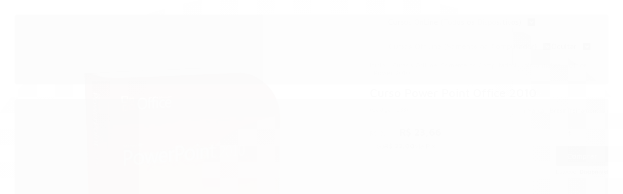

--- FILE ---
content_type: text/html; charset=utf-8
request_url: https://www.brasiltreinamentos.com.br/curso-power-point-office-2010
body_size: 31230
content:

<!DOCTYPE html>
<html lang="pt-br">
  <head>
    <meta charset="utf-8">
    <meta content='width=device-width, initial-scale=1.0, maximum-scale=2.0' name='viewport' />
    <title>Curso Power Point Office 2010 - Brasil Treinamentos</title>
    <meta http-equiv="X-UA-Compatible" content="IE=edge">
    <meta name="generator" content="Loja Integrada" />

    <link rel="dns-prefetch" href="https://cdn.awsli.com.br/">
    <link rel="preconnect" href="https://cdn.awsli.com.br/">
    <link rel="preconnect" href="https://fonts.googleapis.com">
    <link rel="preconnect" href="https://fonts.gstatic.com" crossorigin>

    
  
      <meta property="og:url" content="https://www.brasiltreinamentos.com.br/curso-power-point-office-2010" />
      <meta property="og:type" content="website" />
      <meta property="og:site_name" content="Brasil Treinamentos" />
      <meta property="og:locale" content="pt_BR" />
    
  <!-- Metadata para o facebook -->
  <meta property="og:type" content="website" />
  <meta property="og:title" content="Curso Power Point Office 2010" />
  <meta property="og:image" content="https://cdn.awsli.com.br/800x800/2290/2290362/produto/141692994/7d0c7f5bfa.jpg" />
  <meta name="twitter:card" content="product" />
  
    <meta name="twitter:site" content="@Br_Treinamentos" />
    <meta name="twitter:creator" content="@Br_Treinamentos" />
  
  <meta name="twitter:domain" content="www.brasiltreinamentos.com.br" />
  <meta name="twitter:url" content="https://www.brasiltreinamentos.com.br/curso-power-point-office-2010?utm_source=twitter&utm_medium=twitter&utm_campaign=twitter" />
  <meta name="twitter:title" content="Curso Power Point Office 2010" />
  <meta name="twitter:description" content="O Curso Power Point 2010 mostrará  como criar apresentações personalizadas, trabalhar com mais variados modos de exibição, inserir sons, caixa de teto, vídeos e hiperlinks e ainda recursos para inserir as melhores transições e animações de slides." />
  <meta name="twitter:image" content="https://cdn.awsli.com.br/300x300/2290/2290362/produto/141692994/7d0c7f5bfa.jpg" />
  <meta name="twitter:label1" content="Código" />
  <meta name="twitter:data1" content="233" />
  <meta name="twitter:label2" content="Disponibilidade" />
  <meta name="twitter:data2" content="Disponível" />


    
  
    <script>
      setTimeout(function() {
        if (typeof removePageLoading === 'function') {
          removePageLoading();
        };
      }, 7000);
    </script>
  



    

  

    <link rel="canonical" href="https://www.brasiltreinamentos.com.br/curso-power-point-office-2010" />
  



  <meta name="description" content="O Curso Power Point 2010 mostrará  como criar apresentações personalizadas, trabalhar com mais variados modos de exibição, inserir sons, caixa de teto, vídeos e hiperlinks e ainda recursos para inserir as melhores transições e animações de slides." />
  <meta property="og:description" content="O Curso Power Point 2010 mostrará  como criar apresentações personalizadas, trabalhar com mais variados modos de exibição, inserir sons, caixa de teto, vídeos e hiperlinks e ainda recursos para inserir as melhores transições e animações de slides." />







  <meta name="robots" content="index, follow" />



    
      
        <link rel="icon" type="image/x-icon" href="https://cdn.awsli.com.br/2290/2290362/favicon/e8adb97837.ico" />
      
      <link rel="icon" href="https://cdn.awsli.com.br/2290/2290362/favicon/e8adb97837.ico" sizes="192x192">
    
    

    
      <link rel="stylesheet" href="https://cdn.awsli.com.br/production/static/loja/estrutura/v1/css/all.min.css?v=a8114a3" type="text/css">
    
    <!--[if lte IE 8]><link rel="stylesheet" href="https://cdn.awsli.com.br/production/static/loja/estrutura/v1/css/ie-fix.min.css" type="text/css"><![endif]-->
    <!--[if lte IE 9]><style type="text/css">.lateral-fulbanner { position: relative; }</style><![endif]-->

    
      <link rel="stylesheet" href="https://cdn.awsli.com.br/production/static/loja/estrutura/v1/css/tema-escuro.min.css?v=a8114a3" type="text/css">
    

    
    
      <link href="https://fonts.googleapis.com/css2?family=Open%20Sans:wght@300;400;600;700&display=swap" rel="stylesheet">
    

    
      <link rel="stylesheet" href="https://cdn.awsli.com.br/production/static/loja/estrutura/v1/css/bootstrap-responsive.css?v=a8114a3" type="text/css">
      <link rel="stylesheet" href="https://cdn.awsli.com.br/production/static/loja/estrutura/v1/css/style-responsive.css?v=a8114a3">
    

    <link rel="stylesheet" href="/tema.css?v=20241222-161748">

    

    <script type="text/javascript">
      var LOJA_ID = 2290362;
      var MEDIA_URL = "https://cdn.awsli.com.br/";
      var API_URL_PUBLIC = 'https://api.awsli.com.br/';
      
        var CARRINHO_PRODS = [];
      
      var ENVIO_ESCOLHIDO = 0;
      var ENVIO_ESCOLHIDO_CODE = 0;
      var CONTRATO_INTERNACIONAL = false;
      var CONTRATO_BRAZIL = !CONTRATO_INTERNACIONAL;
      var IS_STORE_ASYNC = true;
      var IS_CLIENTE_ANONIMO = false;
    </script>

    

    <!-- Editor Visual -->
    

    <script>
      

      const isPreview = JSON.parse(sessionStorage.getItem('preview', true));
      if (isPreview) {
        const url = location.href
        location.search === '' && url + (location.search = '?preview=None')
      }
    </script>

    
      <script src="https://cdn.awsli.com.br/production/static/loja/estrutura/v1/js/all.min.js?v=a8114a3"></script>
    
    <!-- HTML5 shim and Respond.js IE8 support of HTML5 elements and media queries -->
    <!--[if lt IE 9]>
      <script src="https://oss.maxcdn.com/html5shiv/3.7.2/html5shiv.min.js"></script>
      <script src="https://oss.maxcdn.com/respond/1.4.2/respond.min.js"></script>
    <![endif]-->

    <link rel="stylesheet" href="https://cdn.awsli.com.br/production/static/loja/estrutura/v1/css/slick.min.css" type="text/css">
    <script src="https://cdn.awsli.com.br/production/static/loja/estrutura/v1/js/slick.min.js?v=a8114a3"></script>
    <link rel="stylesheet" href="https://cdn.awsli.com.br/production/static/css/jquery.fancybox.min.css" type="text/css" />
    <script src="https://cdn.awsli.com.br/production/static/js/jquery/jquery.fancybox.pack.min.js"></script>

    
    

  
  <link rel="stylesheet" href="https://cdn.awsli.com.br/production/static/loja/estrutura/v1/css/imagezoom.min.css" type="text/css">
  <script src="https://cdn.awsli.com.br/production/static/loja/estrutura/v1/js/jquery.imagezoom.min.js"></script>

  <script type="text/javascript">
    var PRODUTO_ID = '141692994';
    var URL_PRODUTO_FRETE_CALCULAR = 'https://www.brasiltreinamentos.com.br/carrinho/frete';
    var variacoes = undefined;
    var grades = undefined;
    var imagem_grande = "https://cdn.awsli.com.br/2500x2500/2290/2290362/produto/141692994/7d0c7f5bfa.jpg";
    var produto_grades_imagens = {};
    var produto_preco_sob_consulta = false;
    var produto_preco = 23.66;
  </script>
  <script type="text/javascript" src="https://cdn.awsli.com.br/production/static/loja/estrutura/v1/js/produto.min.js?v=a8114a3"></script>
  <script type="text/javascript" src="https://cdn.awsli.com.br/production/static/loja/estrutura/v1/js/eventos-pixel-produto.min.js?v=a8114a3"></script>


    

    
<script>
  var url = '/_events/api/setEvent';

  var sendMetrics = function(event, user = {}) {
    var unique_identifier = uuidv4();

    try {
      var data = {
        request: {
          id: unique_identifier,
          environment: 'production'
        },
        store: {
          id: 2290362,
          name: 'Brasil Treinamentos',
          test_account: false,
          has_meta_app: window.has_meta_app ?? false,
          li_search: true
        },
        device: {
          is_mobile: /Mobi/.test(window.navigator.userAgent),
          user_agent: window.navigator.userAgent,
          ip: '###device_ip###'
        },
        page: {
          host: window.location.hostname,
          path: window.location.pathname,
          search: window.location.search,
          type: 'product',
          title: document.title,
          referrer: document.referrer
        },
        timestamp: '###server_timestamp###',
        user_timestamp: new Date().toISOString(),
        event,
        origin: 'store'
      };

      if (window.performance) {
        var [timing] = window.performance.getEntriesByType('navigation');

        data['time'] = {
          server_response: Math.round(timing.responseStart - timing.requestStart)
        };
      }

      var _user = {},
          user_email_cookie = $.cookie('user_email'),
          user_data_cookie = $.cookie('LI-UserData');

      if (user_email_cookie) {
        var user_email = decodeURIComponent(user_email_cookie);

        _user['email'] = user_email;
      }

      if (user_data_cookie) {
        var user_data = JSON.parse(user_data_cookie);

        _user['logged'] = user_data.logged;
        _user['id'] = user_data.id ?? undefined;
      }

      $.each(user, function(key, value) {
        _user[key] = value;
      });

      if (!$.isEmptyObject(_user)) {
        data['user'] = _user;
      }

      try {
        var session_identifier = $.cookie('li_session_identifier');

        if (!session_identifier) {
          session_identifier = uuidv4();
        };

        var expiration_date = new Date();

        expiration_date.setTime(expiration_date.getTime() + (30 * 60 * 1000)); // 30 minutos

        $.cookie('li_session_identifier', session_identifier, {
          expires: expiration_date,
          path: '/'
        });

        data['session'] = {
          id: session_identifier
        };
      } catch (err) { }

      try {
        var user_session_identifier = $.cookie('li_user_session_identifier');

        if (!user_session_identifier) {
          user_session_identifier = uuidv4();

          $.cookie('li_user_session_identifier', user_session_identifier, {
            path: '/'
          });
        };

        data['user_session'] = {
          id: user_session_identifier
        };
      } catch (err) { }

      var _cookies = {},
          fbc = $.cookie('_fbc'),
          fbp = $.cookie('_fbp');

      if (fbc) {
        _cookies['fbc'] = fbc;
      }

      if (fbp) {
        _cookies['fbp'] = fbp;
      }

      if (!$.isEmptyObject(_cookies)) {
        data['session']['cookies'] = _cookies;
      }

      try {
        var ab_test_cookie = $.cookie('li_ab_test_running');

        if (ab_test_cookie) {
          var ab_test = JSON.parse(atob(ab_test_cookie));

          if (ab_test.length) {
            data['store']['ab_test'] = ab_test;
          }
        }
      } catch (err) { }

      var _utm = {};

      $.each(sessionStorage, function(key, value) {
        if (key.startsWith('utm_')) {
          var name = key.split('_')[1];

          _utm[name] = value;
        }
      });

      if (!$.isEmptyObject(_utm)) {
        data['session']['utm'] = _utm;
      }

      var controller = new AbortController();

      setTimeout(function() {
        controller.abort();
      }, 5000);

      fetch(url, {
        keepalive: true,
        method: 'POST',
        headers: {
          'Content-Type': 'application/json'
        },
        body: JSON.stringify({ data }),
        signal: controller.signal
      });
    } catch (err) { }

    return unique_identifier;
  }
</script>

    
<script>
  (function() {
    var initABTestHandler = function() {
      try {
        if ($.cookie('li_ab_test_running')) {
          return
        };
        var running_tests = [];

        
        
        
        

        var running_tests_to_cookie = JSON.stringify(running_tests);
        running_tests_to_cookie = btoa(running_tests_to_cookie);
        $.cookie('li_ab_test_running', running_tests_to_cookie, {
          path: '/'
        });

        
        if (running_tests.length > 0) {
          setTimeout(function() {
            $.ajax({
              url: "/conta/status"
            });
          }, 500);
        };

      } catch (err) { }
    }
    setTimeout(initABTestHandler, 500);
  }());
</script>

    
<script>
  $(function() {
    // Clicar em um produto
    $('.listagem-item').click(function() {
      var row, column;

      var $list = $(this).closest('[data-produtos-linha]'),
          index = $(this).closest('li').index();

      if($list.find('.listagem-linha').length === 1) {
        var productsPerRow = $list.data('produtos-linha');

        row = Math.floor(index / productsPerRow) + 1;
        column = (index % productsPerRow) + 1;
      } else {
        row = $(this).closest('.listagem-linha').index() + 1;
        column = index + 1;
      }

      var body = {
        item_id: $(this).attr('data-id'),
        item_sku: $(this).find('.produto-sku').text(),
        item_name: $(this).find('.nome-produto').text().trim(),
        item_row: row,
        item_column: column
      };

      var eventID = sendMetrics({
        type: 'event',
        name: 'select_product',
        data: body
      });

      $(document).trigger('li_select_product', [eventID, body]);
    });

    // Clicar no "Fale Conosco"
    $('#modalContato').on('show', function() {
      var value = 'Fale Conosco';

      var eventID = sendMetrics({
        type: 'event',
        name: 'start_contact',
        data: { text: value }
      });

      $(document).trigger('li_start_contact', [eventID, value]);
    });

    // Clicar no WhatsApp
    $('.li-whatsapp a').click(function() {
      var value = 'WhatsApp';

      var eventID = sendMetrics({
        type: 'event',
        name: 'start_contact',
        data: { text: value }
      });

      $(document).trigger('li_start_contact', [eventID, value]);
    });

    
      // Visualizar o produto
      var body = {
        item_id: '141692994',
        item_sku: '233',
        item_name: 'Curso Power Point Office 2010',
        item_category: 'Power 2010',
        item_type: 'product',
        
          full_price: 29.99,
          promotional_price: 23.66,
          price: 23.66,
        
        quantity: 1
      };

      var params = new URLSearchParams(window.location.search),
          recommendation_shelf = null,
          recommendation = {};

      if (
        params.has('recomendacao_id') &&
        params.has('email_ref') &&
        params.has('produtos_recomendados')
      ) {
        recommendation['email'] = {
          id: params.get('recomendacao_id'),
          email_id: params.get('email_ref'),
          products: $.map(params.get('produtos_recomendados').split(','), function(value) {
            return parseInt(value)
          })
        };
      }

      if (recommendation_shelf) {
        recommendation['shelf'] = recommendation_shelf;
      }

      if (!$.isEmptyObject(recommendation)) {
        body['recommendation'] = recommendation;
      }

      var eventID = sendMetrics({
        type: 'pageview',
        name: 'view_product',
        data: body
      });

      $(document).trigger('li_view_product', [eventID, body]);

      // Calcular frete
      $('#formCalcularCep').submit(function() {
        $(document).ajaxSuccess(function(event, xhr, settings) {
          try {
            var url = new URL(settings.url);

            if(url.pathname !== '/carrinho/frete') return;

            var data = xhr.responseJSON;

            if(data.error) return;

            var params = url.searchParams;

            var body = {
              zipcode: params.get('cep'),
              deliveries: $.map(data, function(delivery) {
                if(delivery.msgErro) return;

                return {
                  id: delivery.id,
                  name: delivery.name,
                  price: delivery.price,
                  delivery_time: delivery.deliveryTime
                };
              })
            };

            var eventID = sendMetrics({
              type: 'event',
              name: 'calculate_shipping',
              data: body
            });

            $(document).trigger('li_calculate_shipping', [eventID, body]);

            $(document).off('ajaxSuccess');
          } catch(error) {}
        });
      });

      // Visualizar compre junto
      $(document).on('buy_together_ready', function() {
        var $buyTogether = $('.compre-junto');

        var observer = new IntersectionObserver(function(entries) {
          entries.forEach(function(entry) {
            if(entry.isIntersecting) {
              var body = {
                title: $buyTogether.find('.compre-junto__titulo').text(),
                id: $buyTogether.data('id'),
                items: $buyTogether.find('.compre-junto__produto').map(function() {
                  var $product = $(this);

                  return {
                    item_id: $product.attr('data-id'),
                    item_sku: $product.attr('data-code'),
                    item_name: $product.find('.compre-junto__nome').text(),
                    full_price: $product.find('.compre-junto__preco--regular').data('price') || null,
                    promotional_price: $product.find('.compre-junto__preco--promocional').data('price') || null
                  };
                }).get()
              };

              var eventID = sendMetrics({
                type: 'event',
                name: 'view_buy_together',
                data: body
              });

              $(document).trigger('li_view_buy_together', [eventID, body]);

              observer.disconnect();
            }
          });
        }, { threshold: 1.0 });

        observer.observe($buyTogether.get(0));

        $('.compre-junto__atributo--grade').click(function(event) {
          if(!event.originalEvent) return;

          var body = {
            grid_name: $(this).closest('.compre-junto__atributos').data('grid'),
            variation_name: $(this).data('variation')
          };

          var eventID = sendMetrics({
            type: 'event',
            name: 'select_buy_together_variation',
            data: body
          });

          $(document).trigger('li_select_buy_together_variation', [eventID, body]);
        });

        $('.compre-junto__atributo--lista').change(function(event) {
          if(!event.originalEvent) return;

          var $selectedOption = $(this).find('option:selected');

          if(!$selectedOption.is('[value]')) return;

          var body = {
            grid_name: $(this).closest('.compre-junto__atributos').data('grid'),
            variation_name: $selectedOption.text()
          };

          var eventID = sendMetrics({
            type: 'event',
            name: 'select_buy_together_variation',
            data: body
          });

          $(document).trigger('li_select_buy_together_variation', [eventID, body]);
        });
      });

      // Selecionar uma variação
      $('.atributo-item').click(function(event) {
        if(!event.originalEvent) return;

        var body = {
          grid_name: $(this).data('grade-nome'),
          variation_name: $(this).data('variacao-nome')
        };

        var eventID = sendMetrics({
          type: 'event',
          name: 'select_variation',
          data: body
        });

        $(document).trigger('li_select_variation', [eventID, body]);
      });
    
  });
</script>


    

    
      
        <link href="//cdn.awsli.com.br/temasv2/4403/__theme_custom.css?v=1753453252" rel="stylesheet" type="text/css">
<script src="//cdn.awsli.com.br/temasv2/4403/__theme_custom.js?v=1753453252"></script>
      
    

    

    

    
  <link rel="manifest" href="/manifest.json" />




  </head>
  <body class="pagina-produto produto-141692994 tema-transparente  ">
    <div id="fb-root"></div>
    
  
    <div id="full-page-loading">
      <div class="conteiner" style="height: 100%;">
        <div class="loading-placeholder-content">
          <div class="loading-placeholder-effect loading-placeholder-header"></div>
          <div class="loading-placeholder-effect loading-placeholder-body"></div>
        </div>
      </div>
      <script>
        var is_full_page_loading = true;
        function removePageLoading() {
          if (is_full_page_loading) {
            try {
              $('#full-page-loading').remove();
            } catch(e) {}
            try {
              var div_loading = document.getElementById('full-page-loading');
              if (div_loading) {
                div_loading.remove();
              };
            } catch(e) {}
            is_full_page_loading = false;
          };
        };
        $(function() {
          setTimeout(function() {
            removePageLoading();
          }, 1);
        });
      </script>
      <style>
        #full-page-loading { position: fixed; z-index: 9999999; margin: auto; top: 0; left: 0; bottom: 0; right: 0; }
        #full-page-loading:before { content: ''; display: block; position: fixed; top: 0; left: 0; width: 100%; height: 100%; background: rgba(255, 255, 255, .98); background: radial-gradient(rgba(255, 255, 255, .99), rgba(255, 255, 255, .98)); }
        .loading-placeholder-content { height: 100%; display: flex; flex-direction: column; position: relative; z-index: 1; }
        .loading-placeholder-effect { background-color: #F9F9F9; border-radius: 5px; width: 100%; animation: pulse-loading 1.5s cubic-bezier(0.4, 0, 0.6, 1) infinite; }
        .loading-placeholder-content .loading-placeholder-body { flex-grow: 1; margin-bottom: 30px; }
        .loading-placeholder-content .loading-placeholder-header { height: 20%; min-height: 100px; max-height: 200px; margin: 30px 0; }
        @keyframes pulse-loading{50%{opacity:.3}}
      </style>
    </div>
  



    
      
        




<div class="barra-inicial fundo-secundario">
  <div class="conteiner">
    <div class="row-fluid">
      <div class="lista-redes span3 hidden-phone">
        
          <ul>
            
              <li>
                <a href="https://facebook.com/brasiltreinamentosoficial" target="_blank" aria-label="Siga nos no Facebook"><i class="icon-facebook"></i></a>
              </li>
            
            
            
              <li>
                <a href="https://twitter.com/Br_Treinamentos" target="_blank" aria-label="Siga nos no Twitter"><i class="icon-twitter"></i></a>
              </li>
            
            
            
              <li>
                <a href="https://instagram.com/brasiltreinamentosoficial" target="_blank" aria-label="Siga nos no Instagram"><i class="icon-instagram"></i></a>
              </li>
            
            
            
          </ul>
        
      </div>
      <div class="canais-contato span9">
        <ul>
          <li class="hidden-phone">
            <a href="#modalContato" data-toggle="modal" data-target="#modalContato">
              <i class="icon-comment"></i>
              Fale Conosco
            </a>
          </li>
          
            <li>
              <span>
                <i class="icon-phone"></i>Telefone: (38) 3845-1087
              </span>
            </li>
          
          
            <li class="tel-whatsapp">
              <span>
                <i class="fa fa-whatsapp"></i>Whatsapp: (38) 99951-1554
              </span>
            </li>
          
          
        </ul>
      </div>
    </div>
  </div>
</div>

      
    

    <div class="conteiner-principal">
      
        
          
<div id="cabecalho">

  <div class="atalhos-mobile visible-phone fundo-secundario borda-principal">
    <ul>

      <li><a href="https://www.brasiltreinamentos.com.br/" class="icon-home"> </a></li>
      
      <li class="fundo-principal"><a href="https://www.brasiltreinamentos.com.br/carrinho/index" class="icon-shopping-cart"> </a></li>
      
      
        <li class="menu-user-logged" style="display: none;"><a href="https://www.brasiltreinamentos.com.br/conta/logout" class="icon-signout menu-user-logout"> </a></li>
      
      
      <li><a href="https://www.brasiltreinamentos.com.br/conta/index" class="icon-user"> </a></li>
      
      <li class="vazia"><span>&nbsp;</span></li>

    </ul>
  </div>

  <div class="conteiner">
    <div class="row-fluid">
      <div class="span3">
        <h2 class="logo cor-secundaria">
          <a href="https://www.brasiltreinamentos.com.br/" title="Brasil Treinamentos">
            
            <img src="https://cdn.awsli.com.br/400x300/2290/2290362/logo/94591ebc87.png" alt="Brasil Treinamentos" />
            
          </a>
        </h2>


      </div>

      <div class="conteudo-topo span9">
        <div class="superior row-fluid hidden-phone">
          <div class="span8">
            
              
                <div class="btn-group menu-user-logged" style="display: none;">
                  <a href="https://www.brasiltreinamentos.com.br/conta/index" class="botao secundario pequeno dropdown-toggle" data-toggle="dropdown">
                    Olá, <span class="menu-user-name"></span>
                    <span class="icon-chevron-down"></span>
                  </a>
                  <ul class="dropdown-menu">
                    <li>
                      <a href="https://www.brasiltreinamentos.com.br/conta/index" title="Minha conta">Minha conta</a>
                    </li>
                    
                      <li>
                        <a href="https://www.brasiltreinamentos.com.br/conta/pedido/listar" title="Minha conta">Meus pedidos</a>
                      </li>
                    
                    <li>
                      <a href="https://www.brasiltreinamentos.com.br/conta/favorito/listar" title="Meus favoritos">Meus favoritos</a>
                    </li>
                    <li>
                      <a href="https://www.brasiltreinamentos.com.br/conta/logout" title="Sair" class="menu-user-logout">Sair</a>
                    </li>
                  </ul>
                </div>
              
              
                <a href="https://www.brasiltreinamentos.com.br/conta/login" class="bem-vindo cor-secundaria menu-user-welcome">
                  Bem-vindo, <span class="cor-principal">identifique-se</span> para fazer pedidos
                </a>
              
            
          </div>
          <div class="span4">
            <ul class="acoes-conta borda-alpha">
              
                <li>
                  <i class="icon-list fundo-principal"></i>
                  <a href="https://www.brasiltreinamentos.com.br/conta/pedido/listar" class="cor-secundaria">Meus Pedidos</a>
                </li>
              
              
                <li>
                  <i class="icon-user fundo-principal"></i>
                  <a href="https://www.brasiltreinamentos.com.br/conta/index" class="cor-secundaria">Minha Conta</a>
                </li>
              
            </ul>
          </div>
        </div>

        <div class="inferior row-fluid ">
          <div class="span8 busca-mobile">
            <a href="javascript:;" class="atalho-menu visible-phone icon-th botao principal"> </a>

            <div class="busca borda-alpha">
              <form id="form-buscar" action="/buscar" method="get">
                <input id="auto-complete" type="text" name="q" placeholder="Digite o que você procura" value="" autocomplete="off" maxlength="255" />
                <button class="botao botao-busca icon-search fundo-secundario" aria-label="Buscar"></button>
              </form>
            </div>

          </div>

          
            <div class="span4 hidden-phone">
              

  <div class="carrinho vazio">
    
      <a href="https://www.brasiltreinamentos.com.br/carrinho/index">
        <i class="icon-shopping-cart fundo-principal"></i>
        <strong class="qtd-carrinho titulo cor-secundaria" style="display: none;">0</strong>
        <span style="display: none;">
          
            <b class="titulo cor-secundaria"><span>Meu Carrinho</span></b>
          
          <span class="cor-secundaria">Produtos adicionados</span>
        </span>
        
          <span class="titulo cor-secundaria vazio-text">Carrinho vazio</span>
        
      </a>
    
    <div class="carrinho-interno-ajax"></div>
  </div>
  
<div class="minicart-placeholder" style="display: none;">
  <div class="carrinho-interno borda-principal">
    <ul>
      <li class="minicart-item-modelo">
        
          <div class="preco-produto com-promocao destaque-preco ">
            <div>
              <s class="preco-venda">
                R$ --PRODUTO_PRECO_DE--
              </s>
              <strong class="preco-promocional cor-principal">
                R$ --PRODUTO_PRECO_POR--
              </strong>
            </div>
          </div>
        
        <a data-href="--PRODUTO_URL--" class="imagem-produto">
          <img data-src="https://cdn.awsli.com.br/64x64/--PRODUTO_IMAGEM--" alt="--PRODUTO_NOME--" />
        </a>
        <a data-href="--PRODUTO_URL--" class="nome-produto cor-secundaria">
          --PRODUTO_NOME--
        </a>
        <div class="produto-sku hide">--PRODUTO_SKU--</div>
      </li>
    </ul>
    <div class="carrinho-rodape">
      <span class="carrinho-info">
        
          <i>--CARRINHO_QUANTIDADE-- produto no carrinho</i>
        
        
          
            <span class="carrino-total">
              Total: <strong class="titulo cor-principal">R$ --CARRINHO_TOTAL_ITENS--</strong>
            </span>
          
        
      </span>
      <a href="https://www.brasiltreinamentos.com.br/carrinho/index" class="botao principal">
        
          <i class="icon-shopping-cart"></i>Ir para o carrinho
        
      </a>
    </div>
  </div>
</div>



            </div>
          
        </div>

      </div>
    </div>
    


  
    
      
<div class="menu superior">
  <ul class="nivel-um">
    


    


    
      <li class="categoria-id-20731490 com-filho borda-principal">
        <a href="https://www.brasiltreinamentos.com.br/cursos-online" title="Cursos OnLine (Todos os Dispositivos)">
          <strong class="titulo cor-secundaria">Cursos OnLine (Todos os Dispositivos)</strong>
          
            <i class="icon-chevron-down fundo-secundario"></i>
          
        </a>
        
          <ul class="nivel-dois borda-alpha">
            

  <li class="categoria-id-20731499 ">
    <a href="https://www.brasiltreinamentos.com.br/windows-11" title="01- Windows 11">
      
      01- Windows 11
    </a>
    
  </li>

  <li class="categoria-id-20737424 ">
    <a href="https://www.brasiltreinamentos.com.br/windows-10" title="02- Windows 10">
      
      02- Windows 10
    </a>
    
  </li>

  <li class="categoria-id-20737996 ">
    <a href="https://www.brasiltreinamentos.com.br/windows-7" title="03- Windows 7">
      
      03- Windows 7
    </a>
    
  </li>

  <li class="categoria-id-20825311 ">
    <a href="https://www.brasiltreinamentos.com.br/04-curso-digitacao" title="04- Curso Digitação">
      
      04- Curso Digitação
    </a>
    
  </li>

  <li class="categoria-id-20749580 ">
    <a href="https://www.brasiltreinamentos.com.br/word-2019" title="05- Word 2019">
      
      05- Word 2019
    </a>
    
  </li>

  <li class="categoria-id-20857012 ">
    <a href="https://www.brasiltreinamentos.com.br/excel-2019" title="06- Excel 2019">
      
      06- Excel 2019
    </a>
    
  </li>

  <li class="categoria-id-22007208 ">
    <a href="https://www.brasiltreinamentos.com.br/07-powerpoint" title="07- Power Point 2019">
      
      07- Power Point 2019
    </a>
    
  </li>

  <li class="categoria-id-22007209 ">
    <a href="https://www.brasiltreinamentos.com.br/8-access-2019" title="08- Access 2019">
      
      08- Access 2019
    </a>
    
  </li>

  <li class="categoria-id-22007210 ">
    <a href="https://www.brasiltreinamentos.com.br/09-corel-draw" title="09- Corel Draw">
      
      09- Corel Draw
    </a>
    
  </li>

  <li class="categoria-id-22007211 ">
    <a href="https://www.brasiltreinamentos.com.br/10-photoshop" title="10 - Photoshop">
      
      10 - Photoshop
    </a>
    
  </li>

  <li class="categoria-id-22007214 ">
    <a href="https://www.brasiltreinamentos.com.br/11-internet-email" title="11- Internet &amp; Email">
      
      11- Internet &amp; Email
    </a>
    
  </li>

  <li class="categoria-id-22676477 ">
    <a href="https://www.brasiltreinamentos.com.br/12-atendente-de-farmacia" title="12-Atendente de Farmácia">
      
      12-Atendente de Farmácia
    </a>
    
  </li>

  <li class="categoria-id-22676482 ">
    <a href="https://www.brasiltreinamentos.com.br/13-atendente-de-caixa" title="13-Atendente de Caixa">
      
      13-Atendente de Caixa
    </a>
    
  </li>

  <li class="categoria-id-22676487 ">
    <a href="https://www.brasiltreinamentos.com.br/14-auxiliar-administrativo" title="14-Auxiliar Administrativo">
      
      14-Auxiliar Administrativo
    </a>
    
  </li>

  <li class="categoria-id-23106592 ">
    <a href="https://www.brasiltreinamentos.com.br/16-tecnicas-de-vendas" title="16-Técnicas de Vendas">
      
      16-Técnicas de Vendas
    </a>
    
  </li>

  <li class="categoria-id-23106593 ">
    <a href="https://www.brasiltreinamentos.com.br/17-auxiliar-juridico" title="17- Auxiliar Jurídico">
      
      17- Auxiliar Jurídico
    </a>
    
  </li>

  <li class="categoria-id-23106594 ">
    <a href="https://www.brasiltreinamentos.com.br/18-inteligencia-artificial-ia" title="18- Inteligência Artificial - IA">
      
      18- Inteligência Artificial - IA
    </a>
    
  </li>

  <li class="categoria-id-22007681 ">
    <a href="https://www.brasiltreinamentos.com.br/pacote-office-2019" title="Pacote Office 2019">
      
      Pacote Office 2019
    </a>
    
  </li>

  <li class="categoria-id-18037271 ">
    <a href="https://www.brasiltreinamentos.com.br/plataforma-onlinecurso-18037271" title="Plataforma OnlineCurso">
      
      Plataforma OnlineCurso
    </a>
    
  </li>


          </ul>
        
      </li>
    
      <li class="categoria-id-22855135 com-filho borda-principal">
        <a href="https://www.brasiltreinamentos.com.br/cursos-offline-somente-para-computadores" title="Cursos OffLine (Somente no Computador)">
          <strong class="titulo cor-secundaria">Cursos OffLine (Somente no Computador)</strong>
          
            <i class="icon-chevron-down fundo-secundario"></i>
          
        </a>
        
          <ul class="nivel-dois borda-alpha">
            

  <li class="categoria-id-17023894 ">
    <a href="https://www.brasiltreinamentos.com.br/gerenciador-de-alunos" title="Gerenciador de Alunos">
      
      Gerenciador de Alunos
    </a>
    
  </li>

  <li class="categoria-id-17023886 ">
    <a href="https://www.brasiltreinamentos.com.br/kit-anual" title="Kit Anual">
      
      Kit Anual
    </a>
    
  </li>

  <li class="categoria-id-17023890 ">
    <a href="https://www.brasiltreinamentos.com.br/kit-mensal" title="Kit Mensal">
      
      Kit Mensal
    </a>
    
  </li>

  <li class="categoria-id-17023916 ">
    <a href="https://www.brasiltreinamentos.com.br/office-2019" title="kit Office 2019">
      
      kit Office 2019
    </a>
    
  </li>

  <li class="categoria-id-17023904 com-filho">
    <a href="https://www.brasiltreinamentos.com.br/pacote-cursos" title="Pacote Cursos">
      
        <i class="icon-chevron-right fundo-secundario"></i>
      
      Pacote Cursos
    </a>
    
      <ul class="nivel-tres">
        
          

  <li class="categoria-id-17023906 com-filho">
    <a href="https://www.brasiltreinamentos.com.br/kit-informatica" title="Kit Informática">
      
        <i class="icon-chevron-right fundo-secundario"></i>
      
      Kit Informática
    </a>
    
      <ul class="nivel-tres">
        
          

  <li class="categoria-id-17023922 ">
    <a href="https://www.brasiltreinamentos.com.br/office-2007" title="Office 2007">
      
      Office 2007
    </a>
    
  </li>

  <li class="categoria-id-17023921 ">
    <a href="https://www.brasiltreinamentos.com.br/office-2010" title="Office 2010">
      
      Office 2010
    </a>
    
  </li>

  <li class="categoria-id-17023919 ">
    <a href="https://www.brasiltreinamentos.com.br/office-2013" title="Office 2013">
      
      Office 2013
    </a>
    
  </li>

  <li class="categoria-id-17023918 ">
    <a href="https://www.brasiltreinamentos.com.br/office-2016" title="Office 2016">
      
      Office 2016
    </a>
    
  </li>


        
      </ul>
    
  </li>

  <li class="categoria-id-18539823 ">
    <a href="https://www.brasiltreinamentos.com.br/kit-novos-cursos-2022" title="Kit  Novos Cursos 2022">
      
      Kit  Novos Cursos 2022
    </a>
    
  </li>

  <li class="categoria-id-17023910 com-filho">
    <a href="https://www.brasiltreinamentos.com.br/kit-profissionalizante" title="Kit Profissionalizante">
      
        <i class="icon-chevron-right fundo-secundario"></i>
      
      Kit Profissionalizante
    </a>
    
      <ul class="nivel-tres">
        
          

  <li class="categoria-id-17023947 ">
    <a href="https://www.brasiltreinamentos.com.br/pacote-atendimento" title="Pacote Atendimento">
      
      Pacote Atendimento
    </a>
    
  </li>

  <li class="categoria-id-17023961 ">
    <a href="https://www.brasiltreinamentos.com.br/pacote-capacitacao" title="Pacote Capacitação">
      
      Pacote Capacitação
    </a>
    
  </li>

  <li class="categoria-id-17023954 ">
    <a href="https://www.brasiltreinamentos.com.br/pacote-concurso" title="Pacote Concurso">
      
      Pacote Concurso
    </a>
    
  </li>

  <li class="categoria-id-17023950 ">
    <a href="https://www.brasiltreinamentos.com.br/pacote-empresarial" title="Pacote Empresarial">
      
      Pacote Empresarial
    </a>
    
  </li>

  <li class="categoria-id-17023959 ">
    <a href="https://www.brasiltreinamentos.com.br/pacote-manutencao" title="Pacote Manutenção">
      
      Pacote Manutenção
    </a>
    
  </li>

  <li class="categoria-id-17023963 ">
    <a href="https://www.brasiltreinamentos.com.br/pacote-qualificacao" title="Pacote Qualificação">
      
      Pacote Qualificação
    </a>
    
  </li>


        
      </ul>
    
  </li>

  <li class="categoria-id-17023915 com-filho">
    <a href="https://www.brasiltreinamentos.com.br/kit-programacao" title="Kit Programação">
      
        <i class="icon-chevron-right fundo-secundario"></i>
      
      Kit Programação
    </a>
    
      <ul class="nivel-tres">
        
          

  <li class="categoria-id-17024188 ">
    <a href="https://www.brasiltreinamentos.com.br/banco-de-dados" title="Banco de Dados">
      
      Banco de Dados
    </a>
    
  </li>

  <li class="categoria-id-17024190 ">
    <a href="https://www.brasiltreinamentos.com.br/programacao" title="Programação">
      
      Programação
    </a>
    
  </li>


        
      </ul>
    
  </li>

  <li class="categoria-id-17023909 com-filho">
    <a href="https://www.brasiltreinamentos.com.br/kit-web-design" title="Kit Web Design">
      
        <i class="icon-chevron-right fundo-secundario"></i>
      
      Kit Web Design
    </a>
    
      <ul class="nivel-tres">
        
          

  <li class="categoria-id-17023923 ">
    <a href="https://www.brasiltreinamentos.com.br/editoracao-eletronica" title="Editoração Eletrônica">
      
      Editoração Eletrônica
    </a>
    
  </li>

  <li class="categoria-id-17023931 ">
    <a href="https://www.brasiltreinamentos.com.br/web-design-cs3" title="Web Design CS3">
      
      Web Design CS3
    </a>
    
  </li>

  <li class="categoria-id-17023934 ">
    <a href="https://www.brasiltreinamentos.com.br/web-design-cs4" title="Web Design CS4">
      
      Web Design CS4
    </a>
    
  </li>

  <li class="categoria-id-17023932 ">
    <a href="https://www.brasiltreinamentos.com.br/web-design-cs5" title="Web Design CS5">
      
      Web Design CS5
    </a>
    
  </li>


        
      </ul>
    
  </li>


        
      </ul>
    
  </li>

  <li class="categoria-id-17024029 com-filho">
    <a href="https://www.brasiltreinamentos.com.br/informatica" title="pInformática">
      
        <i class="icon-chevron-right fundo-secundario"></i>
      
      pInformática
    </a>
    
      <ul class="nivel-tres">
        
          

  <li class="categoria-id-17024040 ">
    <a href="https://www.brasiltreinamentos.com.br/digitacao-a" title="Digitação-A">
      
      Digitação-A
    </a>
    
  </li>

  <li class="categoria-id-17024036 com-filho">
    <a href="https://www.brasiltreinamentos.com.br/internet" title="Internet">
      
        <i class="icon-chevron-right fundo-secundario"></i>
      
      Internet
    </a>
    
      <ul class="nivel-tres">
        
          

  <li class="categoria-id-17024287 ">
    <a href="https://www.brasiltreinamentos.com.br/internet-11-" title="Internet 11">
      
      Internet 11
    </a>
    
  </li>

  <li class="categoria-id-17024282 ">
    <a href="https://www.brasiltreinamentos.com.br/internet-11" title="Internet 2018">
      
      Internet 2018
    </a>
    
  </li>

  <li class="categoria-id-17024278 ">
    <a href="https://www.brasiltreinamentos.com.br/internet-2020-" title="Internet 2020">
      
      Internet 2020
    </a>
    
  </li>

  <li class="categoria-id-17024288 ">
    <a href="https://www.brasiltreinamentos.com.br/internet-9" title="Internet 9">
      
      Internet 9
    </a>
    
  </li>

  <li class="categoria-id-17024293 ">
    <a href="https://www.brasiltreinamentos.com.br/redes-sociais" title="Redes Sociais">
      
      Redes Sociais
    </a>
    
  </li>


        
      </ul>
    
  </li>

  <li class="categoria-id-17024044 ">
    <a href="https://www.brasiltreinamentos.com.br/ms-project-2013" title="Ms Project 2013">
      
      Ms Project 2013
    </a>
    
  </li>

  <li class="categoria-id-17024034 com-filho">
    <a href="https://www.brasiltreinamentos.com.br/office" title="Office">
      
        <i class="icon-chevron-right fundo-secundario"></i>
      
      Office
    </a>
    
      <ul class="nivel-tres">
        
          

  <li class="categoria-id-17024276 ">
    <a href="https://www.brasiltreinamentos.com.br/access-2010" title="Access 2010">
      
      Access 2010
    </a>
    
  </li>

  <li class="categoria-id-17024275 ">
    <a href="https://www.brasiltreinamentos.com.br/access-2013" title="Access 2013">
      
      Access 2013
    </a>
    
  </li>

  <li class="categoria-id-17024274 ">
    <a href="https://www.brasiltreinamentos.com.br/access-2016" title="Access 2016">
      
      Access 2016
    </a>
    
  </li>

  <li class="categoria-id-17024272 ">
    <a href="https://www.brasiltreinamentos.com.br/access-2019" title="Access 2019">
      
      Access 2019
    </a>
    
  </li>

  <li class="categoria-id-17024264 ">
    <a href="https://www.brasiltreinamentos.com.br/excel-2010" title="Excel 2010">
      
      Excel 2010
    </a>
    
  </li>

  <li class="categoria-id-17024261 ">
    <a href="https://www.brasiltreinamentos.com.br/excel-2013" title="Excel 2013">
      
      Excel 2013
    </a>
    
  </li>

  <li class="categoria-id-17024260 ">
    <a href="https://www.brasiltreinamentos.com.br/excel-2016" title="Excel 2016">
      
      Excel 2016
    </a>
    
  </li>

  <li class="categoria-id-17024258 ">
    <a href="https://www.brasiltreinamentos.com.br/excel-2019-a" title="Excel 2019">
      
      Excel 2019
    </a>
    
  </li>

  <li class="categoria-id-17024271 ">
    <a href="https://www.brasiltreinamentos.com.br/power-2010" title="Power 2010">
      
      Power 2010
    </a>
    
  </li>

  <li class="categoria-id-17024269 ">
    <a href="https://www.brasiltreinamentos.com.br/power-2013" title="Power 2013">
      
      Power 2013
    </a>
    
  </li>

  <li class="categoria-id-17024267 ">
    <a href="https://www.brasiltreinamentos.com.br/power-2016" title="Power 2016">
      
      Power 2016
    </a>
    
  </li>

  <li class="categoria-id-17024265 ">
    <a href="https://www.brasiltreinamentos.com.br/power-2019" title="Power 2019">
      
      Power 2019
    </a>
    
  </li>

  <li class="categoria-id-17024256 ">
    <a href="https://www.brasiltreinamentos.com.br/word-2010" title="Word 2010">
      
      Word 2010
    </a>
    
  </li>

  <li class="categoria-id-17024253 ">
    <a href="https://www.brasiltreinamentos.com.br/word-2013" title="Word 2013">
      
      Word 2013
    </a>
    
  </li>

  <li class="categoria-id-17024250 ">
    <a href="https://www.brasiltreinamentos.com.br/word-2016" title="Word 2016">
      
      Word 2016
    </a>
    
  </li>

  <li class="categoria-id-17024249 ">
    <a href="https://www.brasiltreinamentos.com.br/word-2019a" title="Word 2019">
      
      Word 2019
    </a>
    
  </li>


        
      </ul>
    
  </li>

  <li class="categoria-id-17024041 ">
    <a href="https://www.brasiltreinamentos.com.br/outlook-2013" title="Outlook 2013">
      
      Outlook 2013
    </a>
    
  </li>

  <li class="categoria-id-17024031 com-filho">
    <a href="https://www.brasiltreinamentos.com.br/windows" title="Windows">
      
        <i class="icon-chevron-right fundo-secundario"></i>
      
      Windows
    </a>
    
      <ul class="nivel-tres">
        
          

  <li class="categoria-id-17024239 ">
    <a href="https://www.brasiltreinamentos.com.br/windows-10a" title="Windows 10">
      
      Windows 10
    </a>
    
  </li>

  <li class="categoria-id-17024237 ">
    <a href="https://www.brasiltreinamentos.com.br/windows-10-v.20" title="Windows 10 v.20">
      
      Windows 10 v.20
    </a>
    
  </li>

  <li class="categoria-id-18552010 ">
    <a href="https://www.brasiltreinamentos.com.br/windows-11a" title="Windows 11">
      
      Windows 11
    </a>
    
  </li>

  <li class="categoria-id-17024246 ">
    <a href="https://www.brasiltreinamentos.com.br/windows-7a" title="Windows 7">
      
      Windows 7
    </a>
    
  </li>

  <li class="categoria-id-17024244 ">
    <a href="https://www.brasiltreinamentos.com.br/windows-7-v.20" title="Windows 7 v.20">
      
      Windows 7 v.20
    </a>
    
  </li>

  <li class="categoria-id-17024242 ">
    <a href="https://www.brasiltreinamentos.com.br/windows-8" title="Windows 8">
      
      Windows 8
    </a>
    
  </li>

  <li class="categoria-id-17024248 ">
    <a href="https://www.brasiltreinamentos.com.br/windows-server-2008" title="Windows Server 2008">
      
      Windows Server 2008
    </a>
    
  </li>


        
      </ul>
    
  </li>


        
      </ul>
    
  </li>

  <li class="categoria-id-17024100 com-filho">
    <a href="https://www.brasiltreinamentos.com.br/profissionalizantes" title="Profissionalizantes">
      
        <i class="icon-chevron-right fundo-secundario"></i>
      
      Profissionalizantes
    </a>
    
      <ul class="nivel-tres">
        
          

  <li class="categoria-id-17024104 com-filho">
    <a href="https://www.brasiltreinamentos.com.br/atendimento" title="Atendimento">
      
        <i class="icon-chevron-right fundo-secundario"></i>
      
      Atendimento
    </a>
    
      <ul class="nivel-tres">
        
          

  <li class="categoria-id-17024418 ">
    <a href="https://www.brasiltreinamentos.com.br/categoria/17024418.html" title="Atendente  de Caixa">
      
      Atendente  de Caixa
    </a>
    
  </li>

  <li class="categoria-id-17024372 ">
    <a href="https://www.brasiltreinamentos.com.br/auxiliar-administrativo" title="Auxiliar Administrativo">
      
      Auxiliar Administrativo
    </a>
    
  </li>

  <li class="categoria-id-17024358 ">
    <a href="https://www.brasiltreinamentos.com.br/auxiliar-de-telemarketing" title="Auxiliar de Telemarketing">
      
      Auxiliar de Telemarketing
    </a>
    
  </li>

  <li class="categoria-id-17024356 ">
    <a href="https://www.brasiltreinamentos.com.br/auxiliar-de-turismo-e-hospedagem" title="Auxiliar de Turismo e hospedagem">
      
      Auxiliar de Turismo e hospedagem
    </a>
    
  </li>

  <li class="categoria-id-17024353 ">
    <a href="https://www.brasiltreinamentos.com.br/oratoria-de-como-falar-em-publico" title="Oratória de como falar em público">
      
      Oratória de como falar em público
    </a>
    
  </li>

  <li class="categoria-id-17024360 ">
    <a href="https://www.brasiltreinamentos.com.br/vendas" title="Vendas">
      
      Vendas
    </a>
    
  </li>


        
      </ul>
    
  </li>

  <li class="categoria-id-17024123 com-filho">
    <a href="https://www.brasiltreinamentos.com.br/capacitacao" title="Capacitação">
      
        <i class="icon-chevron-right fundo-secundario"></i>
      
      Capacitação
    </a>
    
      <ul class="nivel-tres">
        
          

  <li class="categoria-id-17024373 ">
    <a href="https://www.brasiltreinamentos.com.br/atendente-de-farmacia" title="Atendente de Farmácia">
      
      Atendente de Farmácia
    </a>
    
  </li>

  <li class="categoria-id-17024374 ">
    <a href="https://www.brasiltreinamentos.com.br/auxiliar-de-advocacia" title="Auxiliar de Advocacia">
      
      Auxiliar de Advocacia
    </a>
    
  </li>

  <li class="categoria-id-17024378 ">
    <a href="https://www.brasiltreinamentos.com.br/empreendedorismo" title="Empreendedorismo">
      
      Empreendedorismo
    </a>
    
  </li>

  <li class="categoria-id-17024382 ">
    <a href="https://www.brasiltreinamentos.com.br/ingles" title="Inglês">
      
      Inglês
    </a>
    
  </li>

  <li class="categoria-id-17024386 ">
    <a href="https://www.brasiltreinamentos.com.br/seguranca-do-trabalho" title="Segurança do Trabalho">
      
      Segurança do Trabalho
    </a>
    
  </li>


        
      </ul>
    
  </li>

  <li class="categoria-id-17024114 com-filho">
    <a href="https://www.brasiltreinamentos.com.br/concurso" title="Concurso">
      
        <i class="icon-chevron-right fundo-secundario"></i>
      
      Concurso
    </a>
    
      <ul class="nivel-tres">
        
          

  <li class="categoria-id-17024377 ">
    <a href="https://www.brasiltreinamentos.com.br/conhecimentos-bancarios-1" title="Conhecimentos Bancários 1">
      
      Conhecimentos Bancários 1
    </a>
    
  </li>

  <li class="categoria-id-17024375 ">
    <a href="https://www.brasiltreinamentos.com.br/conhecimentos-bancarios-2" title="Conhecimentos Bancários 2">
      
      Conhecimentos Bancários 2
    </a>
    
  </li>

  <li class="categoria-id-17024384 ">
    <a href="https://www.brasiltreinamentos.com.br/legislacao-de-transito" title="Legislação de Trânsito">
      
      Legislação de Trânsito
    </a>
    
  </li>

  <li class="categoria-id-17024380 ">
    <a href="https://www.brasiltreinamentos.com.br/redacao-para-concursos" title="Redação para Concursos">
      
      Redação para Concursos
    </a>
    
  </li>


        
      </ul>
    
  </li>

  <li class="categoria-id-17024113 com-filho">
    <a href="https://www.brasiltreinamentos.com.br/empressarial" title="Empressarial">
      
        <i class="icon-chevron-right fundo-secundario"></i>
      
      Empressarial
    </a>
    
      <ul class="nivel-tres">
        
          

  <li class="categoria-id-17024419 ">
    <a href="https://www.brasiltreinamentos.com.br/categoria/17024419.html" title="Auxiliar  Administrativo">
      
      Auxiliar  Administrativo
    </a>
    
  </li>

  <li class="categoria-id-17024364 ">
    <a href="https://www.brasiltreinamentos.com.br/auxiliar-de-contabilidade" title="Auxiliar de Contabilidade">
      
      Auxiliar de Contabilidade
    </a>
    
  </li>

  <li class="categoria-id-17024368 ">
    <a href="https://www.brasiltreinamentos.com.br/auxiliar-de-departamento-pessoal" title="Auxiliar de Departamento pessoal">
      
      Auxiliar de Departamento pessoal
    </a>
    
  </li>

  <li class="categoria-id-17024362 ">
    <a href="https://www.brasiltreinamentos.com.br/auxiliar-de-escritorio" title="Auxiliar de Escritório">
      
      Auxiliar de Escritório
    </a>
    
  </li>

  <li class="categoria-id-17024367 ">
    <a href="https://www.brasiltreinamentos.com.br/auxiliar-de-secretariado-executivo" title="Auxiliar de Secretariado executivo">
      
      Auxiliar de Secretariado executivo
    </a>
    
  </li>


        
      </ul>
    
  </li>

  <li class="categoria-id-17024162 com-filho">
    <a href="https://www.brasiltreinamentos.com.br/livres" title="Livres">
      
        <i class="icon-chevron-right fundo-secundario"></i>
      
      Livres
    </a>
    
      <ul class="nivel-tres">
        
          

  <li class="categoria-id-17024339 ">
    <a href="https://www.brasiltreinamentos.com.br/eletricista" title="Eletricista">
      
      Eletricista
    </a>
    
  </li>

  <li class="categoria-id-17024344 ">
    <a href="https://www.brasiltreinamentos.com.br/financeiro" title="Financeiro">
      
      Financeiro
    </a>
    
  </li>

  <li class="categoria-id-17024337 ">
    <a href="https://www.brasiltreinamentos.com.br/garcom" title="Garçom">
      
      Garçom
    </a>
    
  </li>

  <li class="categoria-id-17024332 ">
    <a href="https://www.brasiltreinamentos.com.br/logistica" title="Logistica">
      
      Logistica
    </a>
    
  </li>


        
      </ul>
    
  </li>

  <li class="categoria-id-17024117 com-filho">
    <a href="https://www.brasiltreinamentos.com.br/manutencao" title="Manutenção">
      
        <i class="icon-chevron-right fundo-secundario"></i>
      
      Manutenção
    </a>
    
      <ul class="nivel-tres">
        
          

  <li class="categoria-id-17024371 ">
    <a href="https://www.brasiltreinamentos.com.br/conserto-e-manutencao" title="Conserto e Manutenção">
      
      Conserto e Manutenção
    </a>
    
  </li>

  <li class="categoria-id-17024366 ">
    <a href="https://www.brasiltreinamentos.com.br/formatacao-e-hardware" title="Formatação e Hardware">
      
      Formatação e Hardware
    </a>
    
  </li>

  <li class="categoria-id-17024359 ">
    <a href="https://www.brasiltreinamentos.com.br/montagem-e-manutencao-de-micros" title="Montagem e Manutenção de Micros">
      
      Montagem e Manutenção de Micros
    </a>
    
  </li>

  <li class="categoria-id-17024363 ">
    <a href="https://www.brasiltreinamentos.com.br/nocoes-de-hardware" title="Noções de Hardware">
      
      Noções de Hardware
    </a>
    
  </li>

  <li class="categoria-id-17024357 ">
    <a href="https://www.brasiltreinamentos.com.br/redes" title="Redes">
      
      Redes
    </a>
    
  </li>


        
      </ul>
    
  </li>

  <li class="categoria-id-17024122 com-filho">
    <a href="https://www.brasiltreinamentos.com.br/qualificacao" title="Qualificação">
      
        <i class="icon-chevron-right fundo-secundario"></i>
      
      Qualificação
    </a>
    
      <ul class="nivel-tres">
        
          

  <li class="categoria-id-17024347 ">
    <a href="https://www.brasiltreinamentos.com.br/auxiliar-de-mineracao" title="Auxiliar de Mineração">
      
      Auxiliar de Mineração
    </a>
    
  </li>

  <li class="categoria-id-17024351 ">
    <a href="https://www.brasiltreinamentos.com.br/mestre-de-obras-e-pedreiro" title="Mestre de Obras e Pedreiro">
      
      Mestre de Obras e Pedreiro
    </a>
    
  </li>

  <li class="categoria-id-17024348 ">
    <a href="https://www.brasiltreinamentos.com.br/petroleo-e-gas" title="Petróleo e Gás">
      
      Petróleo e Gás
    </a>
    
  </li>


        
      </ul>
    
  </li>


        
      </ul>
    
  </li>

  <li class="categoria-id-17024163 com-filho">
    <a href="https://www.brasiltreinamentos.com.br/linguagem-de-programacao" title="Programação">
      
        <i class="icon-chevron-right fundo-secundario"></i>
      
      Programação
    </a>
    
      <ul class="nivel-tres">
        
          

  <li class="categoria-id-17023991 ">
    <a href="https://www.brasiltreinamentos.com.br/android" title="Android">
      
      Android
    </a>
    
  </li>

  <li class="categoria-id-17023995 com-filho">
    <a href="https://www.brasiltreinamentos.com.br/autocad" title="Autocad">
      
        <i class="icon-chevron-right fundo-secundario"></i>
      
      Autocad
    </a>
    
      <ul class="nivel-tres">
        
          

  <li class="categoria-id-17024304 ">
    <a href="https://www.brasiltreinamentos.com.br/autocad-2009-en" title="Autocad 2009 EN">
      
      Autocad 2009 EN
    </a>
    
  </li>

  <li class="categoria-id-17024301 ">
    <a href="https://www.brasiltreinamentos.com.br/autocad-2011-pt-br" title="Autocad 2011 PT-BR">
      
      Autocad 2011 PT-BR
    </a>
    
  </li>

  <li class="categoria-id-17024298 ">
    <a href="https://www.brasiltreinamentos.com.br/autocad-2012" title="Autocad 2012">
      
      Autocad 2012
    </a>
    
  </li>

  <li class="categoria-id-17024295 ">
    <a href="https://www.brasiltreinamentos.com.br/curso-autocad-2018" title="AutoCad 2018">
      
      AutoCad 2018
    </a>
    
  </li>


        
      </ul>
    
  </li>

  <li class="categoria-id-17024007 com-filho">
    <a href="https://www.brasiltreinamentos.com.br/delphi" title="Delphi">
      
        <i class="icon-chevron-right fundo-secundario"></i>
      
      Delphi
    </a>
    
      <ul class="nivel-tres">
        
          

  <li class="categoria-id-17024312 ">
    <a href="https://www.brasiltreinamentos.com.br/delphi-2010" title="Delphi 2010">
      
      Delphi 2010
    </a>
    
  </li>

  <li class="categoria-id-17024307 ">
    <a href="https://www.brasiltreinamentos.com.br/delphi-xe" title="Delphi XE">
      
      Delphi XE
    </a>
    
  </li>


        
      </ul>
    
  </li>

  <li class="categoria-id-17024010 com-filho">
    <a href="https://www.brasiltreinamentos.com.br/java" title="Java">
      
        <i class="icon-chevron-right fundo-secundario"></i>
      
      Java
    </a>
    
      <ul class="nivel-tres">
        
          

  <li class="categoria-id-17024315 ">
    <a href="https://www.brasiltreinamentos.com.br/java-6" title="Java 6">
      
      Java 6
    </a>
    
  </li>

  <li class="categoria-id-17024317 ">
    <a href="https://www.brasiltreinamentos.com.br/java-8" title="Java 8">
      
      Java 8
    </a>
    
  </li>


        
      </ul>
    
  </li>

  <li class="categoria-id-17024021 com-filho">
    <a href="https://www.brasiltreinamentos.com.br/mysql" title="Mysql">
      
        <i class="icon-chevron-right fundo-secundario"></i>
      
      Mysql
    </a>
    
      <ul class="nivel-tres">
        
          

  <li class="categoria-id-17024326 ">
    <a href="https://www.brasiltreinamentos.com.br/mysql-5" title="Mysql 5">
      
      Mysql 5
    </a>
    
  </li>

  <li class="categoria-id-17024329 ">
    <a href="https://www.brasiltreinamentos.com.br/mysql-6" title="Mysql 6">
      
      Mysql 6
    </a>
    
  </li>


        
      </ul>
    
  </li>

  <li class="categoria-id-17024013 ">
    <a href="https://www.brasiltreinamentos.com.br/solidworks" title="Solidworks">
      
      Solidworks
    </a>
    
  </li>

  <li class="categoria-id-17024018 com-filho">
    <a href="https://www.brasiltreinamentos.com.br/sql-server" title="Sql server">
      
        <i class="icon-chevron-right fundo-secundario"></i>
      
      Sql server
    </a>
    
      <ul class="nivel-tres">
        
          

  <li class="categoria-id-17024322 ">
    <a href="https://www.brasiltreinamentos.com.br/sql-server-2005" title="Sql server 2005">
      
      Sql server 2005
    </a>
    
  </li>

  <li class="categoria-id-17024323 ">
    <a href="https://www.brasiltreinamentos.com.br/sql-server-2008" title="Sql server 2008">
      
      Sql server 2008
    </a>
    
  </li>


        
      </ul>
    
  </li>

  <li class="categoria-id-17024023 ">
    <a href="https://www.brasiltreinamentos.com.br/visual-basic-net" title="Visual Basic net">
      
      Visual Basic net
    </a>
    
  </li>


        
      </ul>
    
  </li>

  <li class="categoria-id-17024053 com-filho">
    <a href="https://www.brasiltreinamentos.com.br/web-design" title="Web Design">
      
        <i class="icon-chevron-right fundo-secundario"></i>
      
      Web Design
    </a>
    
      <ul class="nivel-tres">
        
          

  <li class="categoria-id-17024059 com-filho">
    <a href="https://www.brasiltreinamentos.com.br/coreldraw" title="CorelDraw">
      
        <i class="icon-chevron-right fundo-secundario"></i>
      
      CorelDraw
    </a>
    
      <ul class="nivel-tres">
        
          

  <li class="categoria-id-17024306 ">
    <a href="https://www.brasiltreinamentos.com.br/coreldraw-12" title="CorelDraw 12">
      
      CorelDraw 12
    </a>
    
  </li>

  <li class="categoria-id-17024297 ">
    <a href="https://www.brasiltreinamentos.com.br/coreldraw-2017" title="CorelDraw 2017">
      
      CorelDraw 2017
    </a>
    
  </li>

  <li class="categoria-id-18552304 ">
    <a href="https://www.brasiltreinamentos.com.br/coreldraw-2020" title="CorelDraw 2020">
      
      CorelDraw 2020
    </a>
    
  </li>

  <li class="categoria-id-17024305 ">
    <a href="https://www.brasiltreinamentos.com.br/coreldraw-x3" title="CorelDraw X3">
      
      CorelDraw X3
    </a>
    
  </li>

  <li class="categoria-id-17024303 ">
    <a href="https://www.brasiltreinamentos.com.br/coreldraw-x4" title="CorelDraw X4">
      
      CorelDraw X4
    </a>
    
  </li>

  <li class="categoria-id-17024302 ">
    <a href="https://www.brasiltreinamentos.com.br/coreldraw-x5" title="CorelDraw X5">
      
      CorelDraw X5
    </a>
    
  </li>

  <li class="categoria-id-17024299 ">
    <a href="https://www.brasiltreinamentos.com.br/coreldraw-x6" title="CorelDraw X6">
      
      CorelDraw X6
    </a>
    
  </li>


        
      </ul>
    
  </li>

  <li class="categoria-id-17024064 com-filho">
    <a href="https://www.brasiltreinamentos.com.br/dreamweaver" title="Dreamweaver">
      
        <i class="icon-chevron-right fundo-secundario"></i>
      
      Dreamweaver
    </a>
    
      <ul class="nivel-tres">
        
          

  <li class="categoria-id-17024316 ">
    <a href="https://www.brasiltreinamentos.com.br/dreamweaver-8" title="Dreamweaver 8">
      
      Dreamweaver 8
    </a>
    
  </li>

  <li class="categoria-id-17024308 ">
    <a href="https://www.brasiltreinamentos.com.br/dreamweaver-cc" title="Dreamweaver CC">
      
      Dreamweaver CC
    </a>
    
  </li>

  <li class="categoria-id-17024314 ">
    <a href="https://www.brasiltreinamentos.com.br/dreamweaver-cs3" title="Dreamweaver CS3">
      
      Dreamweaver CS3
    </a>
    
  </li>

  <li class="categoria-id-17024311 ">
    <a href="https://www.brasiltreinamentos.com.br/dreamweaver-cs4" title="Dreamweaver CS4">
      
      Dreamweaver CS4
    </a>
    
  </li>


        
      </ul>
    
  </li>

  <li class="categoria-id-17024062 com-filho">
    <a href="https://www.brasiltreinamentos.com.br/fireworks" title="Fireworks">
      
        <i class="icon-chevron-right fundo-secundario"></i>
      
      Fireworks
    </a>
    
      <ul class="nivel-tres">
        
          

  <li class="categoria-id-17024320 ">
    <a href="https://www.brasiltreinamentos.com.br/fireworks-cs3" title="Fireworks CS3">
      
      Fireworks CS3
    </a>
    
  </li>

  <li class="categoria-id-17024318 ">
    <a href="https://www.brasiltreinamentos.com.br/fireworks-cs4" title="Fireworks CS4">
      
      Fireworks CS4
    </a>
    
  </li>


        
      </ul>
    
  </li>

  <li class="categoria-id-17024067 com-filho">
    <a href="https://www.brasiltreinamentos.com.br/flash" title="Flash">
      
        <i class="icon-chevron-right fundo-secundario"></i>
      
      Flash
    </a>
    
      <ul class="nivel-tres">
        
          

  <li class="categoria-id-17024327 ">
    <a href="https://www.brasiltreinamentos.com.br/flash-cs3" title="Flash CS3">
      
      Flash CS3
    </a>
    
  </li>

  <li class="categoria-id-17024324 ">
    <a href="https://www.brasiltreinamentos.com.br/flash-cs4" title="Flash CS4">
      
      Flash CS4
    </a>
    
  </li>


        
      </ul>
    
  </li>

  <li class="categoria-id-17024072 ">
    <a href="https://www.brasiltreinamentos.com.br/frontpage-2003" title="Frontpage 2003">
      
      Frontpage 2003
    </a>
    
  </li>

  <li class="categoria-id-17024097 ">
    <a href="https://www.brasiltreinamentos.com.br/indesign-cs4" title="Indesign CS4">
      
      Indesign CS4
    </a>
    
  </li>

  <li class="categoria-id-17024074 com-filho">
    <a href="https://www.brasiltreinamentos.com.br/photoshop" title="Photoshop">
      
        <i class="icon-chevron-right fundo-secundario"></i>
      
      Photoshop
    </a>
    
      <ul class="nivel-tres">
        
          

  <li class="categoria-id-18539606 ">
    <a href="https://www.brasiltreinamentos.com.br/photoshop-22" title="Photoshop 22">
      
      Photoshop 22
    </a>
    
  </li>

  <li class="categoria-id-17024338 ">
    <a href="https://www.brasiltreinamentos.com.br/photoshop-cc" title="Photoshop CC">
      
      Photoshop CC
    </a>
    
  </li>

  <li class="categoria-id-17024346 ">
    <a href="https://www.brasiltreinamentos.com.br/photoshop-cs2" title="Photoshop CS2">
      
      Photoshop CS2
    </a>
    
  </li>

  <li class="categoria-id-17024345 ">
    <a href="https://www.brasiltreinamentos.com.br/photoshop-cs3" title="Photoshop CS3">
      
      Photoshop CS3
    </a>
    
  </li>

  <li class="categoria-id-17024341 ">
    <a href="https://www.brasiltreinamentos.com.br/photoshop-cs4" title="Photoshop CS4">
      
      Photoshop CS4
    </a>
    
  </li>

  <li class="categoria-id-17024340 ">
    <a href="https://www.brasiltreinamentos.com.br/photoshop-cs5" title="Photoshop CS5">
      
      Photoshop CS5
    </a>
    
  </li>


        
      </ul>
    
  </li>

  <li class="categoria-id-17024085 ">
    <a href="https://www.brasiltreinamentos.com.br/premiere-cs4" title="Premiere CS4">
      
      Premiere CS4
    </a>
    
  </li>


        
      </ul>
    
  </li>


          </ul>
        
      </li>
    
      <li class="categoria-id-17033753 com-filho borda-principal">
        <a href="https://www.brasiltreinamentos.com.br/ocultar" title="Ocultar">
          <strong class="titulo cor-secundaria">Ocultar</strong>
          
            <i class="icon-chevron-down fundo-secundario"></i>
          
        </a>
        
          <ul class="nivel-dois borda-alpha">
            

  <li class="categoria-id-17033758 ">
    <a href="https://www.brasiltreinamentos.com.br/notificacoes" title="Notificação">
      
      Notificação
    </a>
    
  </li>


          </ul>
        
      </li>
    
  </ul>
</div>

    
  


  </div>
  <span id="delimitadorBarra"></span>
</div>

          

  


        
      

      
  


      <div id="corpo">
        <div class="conteiner">
          

          
  


          
            <div class="secao-principal row-fluid sem-coluna">
              

              
  <div class="span12 produto" itemscope="itemscope" itemtype="http://schema.org/Product">
    <div class="row-fluid">
      <div class="span7">
        
          <div class="thumbs-vertical hidden-phone">
            <div class="produto-thumbs">
              <div id="carouselImagem" class="flexslider">
                <ul class="miniaturas slides">
                  
                    <li>
                      <a href="javascript:;" title="Curso Power Point Office 2010 - Imagem 1" data-imagem-grande="https://cdn.awsli.com.br/2500x2500/2290/2290362/produto/141692994/7d0c7f5bfa.jpg" data-imagem-id="106872172">
                        <span>
                          <img loading="lazy" src="https://cdn.awsli.com.br/64x50/2290/2290362/produto/141692994/7d0c7f5bfa.jpg" alt="Curso Power Point Office 2010 - Imagem 1" data-largeimg="https://cdn.awsli.com.br/2500x2500/2290/2290362/produto/141692994/7d0c7f5bfa.jpg" data-mediumimg="https://cdn.awsli.com.br/600x1000/2290/2290362/produto/141692994/7d0c7f5bfa.jpg" />
                        </span>
                      </a>
                    </li>
                  
                    <li>
                      <a href="javascript:;" title="Curso Power Point Office 2010 - Imagem 2" data-imagem-grande="https://cdn.awsli.com.br/2500x2500/2290/2290362/produto/141692994/5dd9b3045c.jpg" data-imagem-id="106872176">
                        <span>
                          <img loading="lazy" src="https://cdn.awsli.com.br/64x50/2290/2290362/produto/141692994/5dd9b3045c.jpg" alt="Curso Power Point Office 2010 - Imagem 2" data-largeimg="https://cdn.awsli.com.br/2500x2500/2290/2290362/produto/141692994/5dd9b3045c.jpg" data-mediumimg="https://cdn.awsli.com.br/600x1000/2290/2290362/produto/141692994/5dd9b3045c.jpg" />
                        </span>
                      </a>
                    </li>
                  
                    <li>
                      <a href="javascript:;" title="Curso Power Point Office 2010 - Imagem 3" data-imagem-grande="https://cdn.awsli.com.br/2500x2500/2290/2290362/produto/141692994/08d3406206.jpg" data-imagem-id="106872186">
                        <span>
                          <img loading="lazy" src="https://cdn.awsli.com.br/64x50/2290/2290362/produto/141692994/08d3406206.jpg" alt="Curso Power Point Office 2010 - Imagem 3" data-largeimg="https://cdn.awsli.com.br/2500x2500/2290/2290362/produto/141692994/08d3406206.jpg" data-mediumimg="https://cdn.awsli.com.br/600x1000/2290/2290362/produto/141692994/08d3406206.jpg" />
                        </span>
                      </a>
                    </li>
                  
                    <li>
                      <a href="javascript:;" title="Curso Power Point Office 2010 - Imagem 4" data-imagem-grande="https://cdn.awsli.com.br/2500x2500/2290/2290362/produto/141692994/0645ad14c0.jpg" data-imagem-id="106872185">
                        <span>
                          <img loading="lazy" src="https://cdn.awsli.com.br/64x50/2290/2290362/produto/141692994/0645ad14c0.jpg" alt="Curso Power Point Office 2010 - Imagem 4" data-largeimg="https://cdn.awsli.com.br/2500x2500/2290/2290362/produto/141692994/0645ad14c0.jpg" data-mediumimg="https://cdn.awsli.com.br/600x1000/2290/2290362/produto/141692994/0645ad14c0.jpg" />
                        </span>
                      </a>
                    </li>
                  
                    <li>
                      <a href="javascript:;" title="Curso Power Point Office 2010 - Imagem 5" data-imagem-grande="https://cdn.awsli.com.br/2500x2500/2290/2290362/produto/141692994/8006e36baa.jpg" data-imagem-id="106872187">
                        <span>
                          <img loading="lazy" src="https://cdn.awsli.com.br/64x50/2290/2290362/produto/141692994/8006e36baa.jpg" alt="Curso Power Point Office 2010 - Imagem 5" data-largeimg="https://cdn.awsli.com.br/2500x2500/2290/2290362/produto/141692994/8006e36baa.jpg" data-mediumimg="https://cdn.awsli.com.br/600x1000/2290/2290362/produto/141692994/8006e36baa.jpg" />
                        </span>
                      </a>
                    </li>
                  
                </ul>
              </div>
            </div>
            
          </div>
        
        <div class="conteiner-imagem">
          <div>
            
              <a href="https://cdn.awsli.com.br/2500x2500/2290/2290362/produto/141692994/7d0c7f5bfa.jpg" title="Ver imagem grande do produto" id="abreZoom" style="display: none;"><i class="icon-zoom-in"></i></a>
            
            <img loading="lazy" src="https://cdn.awsli.com.br/600x1000/2290/2290362/produto/141692994/7d0c7f5bfa.jpg" alt="Curso Power Point Office 2010" id="imagemProduto" itemprop="image" />
          </div>
        </div>
        <div class="produto-thumbs thumbs-horizontal ">
          <div id="carouselImagem" class="flexslider visible-phone">
            <ul class="miniaturas slides">
              
                <li>
                  <a href="javascript:;" title="Curso Power Point Office 2010 - Imagem 1" data-imagem-grande="https://cdn.awsli.com.br/2500x2500/2290/2290362/produto/141692994/7d0c7f5bfa.jpg" data-imagem-id="106872172">
                    <span>
                      <img loading="lazy" src="https://cdn.awsli.com.br/64x50/2290/2290362/produto/141692994/7d0c7f5bfa.jpg" alt="Curso Power Point Office 2010 - Imagem 1" data-largeimg="https://cdn.awsli.com.br/2500x2500/2290/2290362/produto/141692994/7d0c7f5bfa.jpg" data-mediumimg="https://cdn.awsli.com.br/600x1000/2290/2290362/produto/141692994/7d0c7f5bfa.jpg" />
                    </span>
                  </a>
                </li>
              
                <li>
                  <a href="javascript:;" title="Curso Power Point Office 2010 - Imagem 2" data-imagem-grande="https://cdn.awsli.com.br/2500x2500/2290/2290362/produto/141692994/5dd9b3045c.jpg" data-imagem-id="106872176">
                    <span>
                      <img loading="lazy" src="https://cdn.awsli.com.br/64x50/2290/2290362/produto/141692994/5dd9b3045c.jpg" alt="Curso Power Point Office 2010 - Imagem 2" data-largeimg="https://cdn.awsli.com.br/2500x2500/2290/2290362/produto/141692994/5dd9b3045c.jpg" data-mediumimg="https://cdn.awsli.com.br/600x1000/2290/2290362/produto/141692994/5dd9b3045c.jpg" />
                    </span>
                  </a>
                </li>
              
                <li>
                  <a href="javascript:;" title="Curso Power Point Office 2010 - Imagem 3" data-imagem-grande="https://cdn.awsli.com.br/2500x2500/2290/2290362/produto/141692994/08d3406206.jpg" data-imagem-id="106872186">
                    <span>
                      <img loading="lazy" src="https://cdn.awsli.com.br/64x50/2290/2290362/produto/141692994/08d3406206.jpg" alt="Curso Power Point Office 2010 - Imagem 3" data-largeimg="https://cdn.awsli.com.br/2500x2500/2290/2290362/produto/141692994/08d3406206.jpg" data-mediumimg="https://cdn.awsli.com.br/600x1000/2290/2290362/produto/141692994/08d3406206.jpg" />
                    </span>
                  </a>
                </li>
              
                <li>
                  <a href="javascript:;" title="Curso Power Point Office 2010 - Imagem 4" data-imagem-grande="https://cdn.awsli.com.br/2500x2500/2290/2290362/produto/141692994/0645ad14c0.jpg" data-imagem-id="106872185">
                    <span>
                      <img loading="lazy" src="https://cdn.awsli.com.br/64x50/2290/2290362/produto/141692994/0645ad14c0.jpg" alt="Curso Power Point Office 2010 - Imagem 4" data-largeimg="https://cdn.awsli.com.br/2500x2500/2290/2290362/produto/141692994/0645ad14c0.jpg" data-mediumimg="https://cdn.awsli.com.br/600x1000/2290/2290362/produto/141692994/0645ad14c0.jpg" />
                    </span>
                  </a>
                </li>
              
                <li>
                  <a href="javascript:;" title="Curso Power Point Office 2010 - Imagem 5" data-imagem-grande="https://cdn.awsli.com.br/2500x2500/2290/2290362/produto/141692994/8006e36baa.jpg" data-imagem-id="106872187">
                    <span>
                      <img loading="lazy" src="https://cdn.awsli.com.br/64x50/2290/2290362/produto/141692994/8006e36baa.jpg" alt="Curso Power Point Office 2010 - Imagem 5" data-largeimg="https://cdn.awsli.com.br/2500x2500/2290/2290362/produto/141692994/8006e36baa.jpg" data-mediumimg="https://cdn.awsli.com.br/600x1000/2290/2290362/produto/141692994/8006e36baa.jpg" />
                    </span>
                  </a>
                </li>
              
            </ul>
          </div>
        </div>
        <div class="visible-phone">
          
        </div>

        <!--googleoff: all-->

        <div class="produto-compartilhar">
          <div class="lista-redes">
            <div class="addthis_toolbox addthis_default_style addthis_32x32_style">
              <ul>
                <li class="visible-phone">
                  <a href="https://api.whatsapp.com/send?text=Curso%20Power%20Point%20Office%202010%20http%3A%2F%2Fwww.brasiltreinamentos.com.br/curso-power-point-office-2010" target="_blank"><i class="fa fa-whatsapp"></i></a>
                </li>
                
                <li class="hidden-phone">
                  
                    <a href="https://www.brasiltreinamentos.com.br/conta/favorito/141692994/adicionar" class="lista-favoritos fundo-principal adicionar-favorito hidden-phone" rel="nofollow">
                      <i class="icon-plus"></i>
                      Lista de Desejos
                    </a>
                  
                </li>
                
                <li class="fb-compartilhar">
                  <div class="fb-share-button" data-href="https://www.brasiltreinamentos.com.br/curso-power-point-office-2010" data-layout="button"></div>
                </li>
              </ul>
            </div>
          </div>
        </div>

        <!--googleon: all-->

      </div>
      <div class="span5">
        <div class="principal">
          <div class="info-principal-produto">
            
<div class="breadcrumbs borda-alpha ">
  <ul>
    
      <li>
        <a href="https://www.brasiltreinamentos.com.br/"><i class="fa fa-folder"></i>Início</a>
      </li>
    

    
    
    
      
        


  
    <li>
      <a href="https://www.brasiltreinamentos.com.br/cursos-offline-somente-para-computadores">Cursos OffLine (Somente no Computador)</a>
    </li>
  
    <li>
      <a href="https://www.brasiltreinamentos.com.br/informatica">pInformática</a>
    </li>
  
    <li>
      <a href="https://www.brasiltreinamentos.com.br/office">Office</a>
    </li>
  



  <li>
    <a href="https://www.brasiltreinamentos.com.br/power-2010">Power 2010</a>
  </li>


      
      <!-- <li>
        <strong class="cor-secundaria">Curso Power Point Office 2010</strong>
      </li> -->
    

    
  </ul>
</div>

            <h1 class="nome-produto titulo cor-secundaria" itemprop="name">Curso Power Point Office 2010</h1>
            
            <div class="codigo-produto">
              <span class="cor-secundaria">
                <b>Código: </b> <span itemprop="sku">233</span>
              </span>
              
                <span class="cor-secundaria pull-right" itemprop="brand" itemscope="itemscope" itemtype="http://schema.org/Brand">
                  <b>Marca: </b>
                  <a href="https://www.brasiltreinamentos.com.br/marca/brasil-treinamentos.html" itemprop="url">Brasil Treinamentos</a>
                  <meta itemprop="name" content="Brasil Treinamentos" />
                </span>
              
              <div class="hide trustvox-stars">
                <a href="#comentarios" target="_self">
                  <div data-trustvox-product-code-js="141692994" data-trustvox-should-skip-filter="true" data-trustvox-display-rate-schema="false"></div>
                </a>
              </div>
              



            </div>
          </div>

          
            

          

          

          

<div class="acoes-produto disponivel SKU-233" data-produto-id="141692994" data-variacao-id="">
  




  <div>
    
      <div class="preco-produto destaque-preco com-promocao">
        

          
            
          

          
            
              
                
<div>
  <s class="preco-venda titulo">
    R$ 29,99
  </s>
  <strong class="preco-promocional cor-principal titulo" data-sell-price="23.66">
    R$ 23,66
  </strong>
</div>

              
            
          

          
            

  


          

          
            
            
              
<span class="desconto-a-vista">
  ou <strong class="cor-secundaria">R$ 22,00</strong>
  
    via Pix
  
</span>

            
          
        
      </div>
    
  </div>





  
    
    
      <!-- old microdata schema price (feature toggle disabled) -->
      
        
          
            
            
<div itemprop="offers" itemscope="itemscope" itemtype="http://schema.org/Offer">
    
      
      <meta itemprop="price" content="22.00"/>
      
    
    <meta itemprop="priceCurrency" content="BRL" />
    <meta itemprop="availability" content="http://schema.org/InStock"/>
    <meta itemprop="itemCondition" itemtype="http://schema.org/OfferItemCondition" content="http://schema.org/NewCondition" />
    
</div>

          
        
      
    
  



  

  
    
      <div class="comprar">
        
          
            
              <label class="qtde-adicionar-carrinho">
                <span class="qtde-carrinho-title">Qtde:</span>
                <input type="number" min="1" value="1" class="qtde-carrinho" name="qtde-carrinho" />
              </label>
            
            <a href="https://www.brasiltreinamentos.com.br/carrinho/produto/141692994/adicionar" class="botao botao-comprar principal grande " rel="nofollow">
              <i class="icon-shopping-cart"></i> Comprar
            </a>
          
        

        
          <span class="cor-secundaria disponibilidade-produto">
            
              Estoque:
              <b class="cor-principal">
                Disponível
              </b>
            
          </span>
        
      </div>
    
  
</div>


	  <span id="DelimiterFloat"></span>

          

          



  <div class="parcelas-produto borda-alpha padrao" data-produto-id="141692994">
    

<ul class="accordion" id="formas-pagamento-lista-141692994">
  
    <li class="accordion-group">
      <div class="accordion-heading">
        
          <span class="accordion-toggle">
            <b class="text-parcelas pull-right cor-principal">R$ 22,00</b>
        
          
            <img loading="lazy" src="https://cdn.awsli.com.br/production/static/img/formas-de-pagamento/pagali-pix-logo.png?v=a8114a3" alt="Pix, Pix" class="img-parcelas-pagali-pix"/>
          
        
          </span>
        
      </div>
      
    </li>
  
    <li class="accordion-group">
      <div class="accordion-heading">
        
          <span class="accordion-toggle">
            <b class="text-parcelas pull-right cor-principal">R$ 22,00</b>
        
          
            <img loading="lazy" src="https://cdn.awsli.com.br/production/static/img/formas-de-pagamento/boleto-logo.png?v=a8114a3" alt="Boleto Bancário" />
          
        
          </span>
        
      </div>
      
    </li>
  
    <li class="accordion-group">
      <div class="accordion-heading">
        
          <span class="accordion-toggle">
            <b class="text-parcelas pull-right cor-principal">R$ 23,66</b>
        
          
            
              <img loading="lazy" src="https://cdn.awsli.com.br/production/static/img/formas-de-pagamento/payu-cards.png?v=a8114a3" alt="Pagali Cartão" />
            
          
        
          </span>
        
      </div>
      
    </li>
  
</ul>
<div class="cep">
  
</div>

  </div>




          
            
<!--googleoff: all-->
<div class="cep">
  <form id="formCalcularCep">
    <input type="hidden" name="produto_id" value="141692994" />
    <label for="CEP">Calcule o frete</label>
    <div class="form-inline">
      <div class="input-append input-prepend">
        <input name="cep" class="input-small input-cep" type="tel" placeholder="CEP" />
        <button type="submit" class="btn">OK</button>
      </div>
      <a href="https://buscacepinter.correios.com.br/app/endereco/index.php" title="Busca cep nos Correios" target="_blank" class="hide">
        <i class="icon-question-sign"></i>&nbsp; Não sei meu CEP
      </a>
    </div>
  </form>
  <ul class="hide borda-alpha">
  </ul>
  <div class="aviso-disponibilidade hide cor-principal">* Este prazo de entrega está considerando a disponibilidade do produto + prazo de entrega.</div>
</div>
<!--googleon: all-->

          

        </div>
      </div>
    </div>
    <div id="buy-together-position1" class="row-fluid" style="display: none;"></div>
    
      <div class="row-fluid">
        <div class="span12">
          <div id="smarthint-product-position1"></div>
          <div id="blank-product-position1"></div>
          <div class="abas-custom">
            <div class="tab-content">
              <div class="tab-pane active" id="descricao" itemprop="description">
                <!--##HTML##-->
<p><strong>Curso Power Point 2010</strong></p>

<p>Informações Adicionais</p>

<p>Com o <strong>Curso Power Point 2010</strong> o aluno aprenderá a criar e formatar slides, configurar páginas, inserir r formatar SamarArts, gráficos, tabelas, imagens e fotografias, e faça os melhores trabalhos escolas, profissionais e pessoais, animações empolgantes e que chamem a atenção ao objetivo de sua criação.<br />
<br />
O <strong>Curso Power Point 2010</strong> mostrará ainda como criar apresentações personalizadas, trabalhar com mais variados modos de exibição, inserir sons, caixa de teto, vídeos e hiperlinks e ainda recursos para inserir as melhores transições e animações de slides.<br />
<br />
As lições do <strong>Curso Power Point 2010</strong>mostram passo a passo como realizar as tarefas básicas no power point e também como trabalhar com as ferramentas que ele dispõe. O curso é voltado para aqueles que deseja conhecer o programa e também para quem quer aperfeiçoar os conhecimentos já obtidos anteriormente.<br />
<br />
No final de cada módulo do <strong>Curso Power Point 2010</strong>conterá exercícios de fixação para verificar o desenvolvimento do aluno durante a lição o aluno interage direto com o Software na prática do <strong>curso</strong>. O tempo para a realização completa do curso vai depender do seu aprendizado e dedicação.<br />
<br />
No <strong>Curso Power Point 2010</strong>, o aluno aprenderá de forma rápida e prática pois o mesmo aprende na prática com manusear o <strong>PowerPoint</strong>, pois nosso sistema é trabalhado como um simulador do programa, fazendo com que o aluno realize os exercícios como se estivesse usando o próprio software.</p>

<p>Certificado</p>

<p>No final do curso será gerado automaticamente um Certificado de Participação para os alunos com aproveitamento igual ou superior a 70% no resultado da Avaliação Final. Em média  leva de 15 a 20 horas para conclusão completa desse curso. Várias pessoas podem fazer o curso em uma mesma máquina, cada uma terá seu cadastro próprio e assim gerar o seu certificado.</p>

<p> Requisitos Mínimos</p>

<p>* Resolução mínima do computador 1024 por 768;<br />
* Sistema operacional deve ser da Plataforma Windows (XP e posteriores).<br />
* Ter espaço suficiente para instalação no micro (189 MB).</p>

<p>Download do Demonstrativo</p>

<p style="margin: 0px 0px 10px; padding: 0px; box-sizing: border-box; color: rgb(32, 31, 31); font-family: &quot;Maven Pro&quot;; font-size: 14px; font-style: normal; font-variant-ligatures: normal; font-variant-caps: normal; font-weight: 400; letter-spacing: normal; orphans: 2; text-align: start; text-indent: 0px; text-transform: none; white-space: normal; widows: 2; word-spacing: 0px; -webkit-text-stroke-width: 0px; background-color: rgb(249, 249, 249); text-decoration-thickness: initial; text-decoration-style: initial; text-decoration-color: initial;">Entre em contato e peça o Demonstrativo</p>

<p style="margin: 0px 0px 10px; padding: 0px; box-sizing: border-box; color: rgb(32, 31, 31); font-family: &quot;Maven Pro&quot;; font-size: 14px; font-style: normal; font-variant-ligatures: normal; font-variant-caps: normal; font-weight: 400; letter-spacing: normal; orphans: 2; text-align: start; text-indent: 0px; text-transform: none; white-space: normal; widows: 2; word-spacing: 0px; -webkit-text-stroke-width: 0px; background-color: rgb(249, 249, 249); text-decoration-thickness: initial; text-decoration-style: initial; text-decoration-color: initial;"><a href="https://www.cursoinfo.com.br/amostra/" rel="”nofollow”" style="margin: 0px; padding: 0px; box-sizing: border-box; color: rgb(32, 31, 31); text-decoration: none !important;" target="_blank"><img alt="" src="https://cdn.awsli.com.br/1000x5000/2290/2290362/arquivos/demonstrativo.png" style="margin: 0px; padding: 0px; box-sizing: border-box; max-width: 100%; height: 95px; vertical-align: middle; border: 0px; image-rendering: -webkit-optimize-contrast; width: 192px;" /></a></p>

<p><br />
Com o Demonstrativo do curso o cliente poderá verificar como é método de ensino, a linguagem utilizada, a interatividade e outros pontos importantes. No Demonstrativo do curso não é possível cadastrar alunos nem logar no curso. Serão disponibilizadas somente duas lições para demonstração de como é trabalhado o curso, da simulação, testes a interação do aluno com o curso.<br />
Para usufruir da versão completa no site o cliente poderá estar adquirindo o curso completo.</p>

<p>Conteúdo Programático</p>

<p>Introdução<br />
Primeiro contato com o PowerPoint 2010<br />
Criando Slides<br />
Formatando Textos<br />
Configuração e formatação de página<br />
Inserindo e formatando formas e clip-art<br />
Inserindo e formatando SmartArts<br />
Criando e formatando tabelas<br />
Trabalhando com imagens<br />
Criação e formatação de gráficos<br />
Trabalhando com fotografias<br />
Trabalhando com Modos de Exibição<br />
Trabalhando com Anotações e Escala de Cinza<br />
Inserindo Caixa de Texto, WordArt e Som<br />
Inserindo Filme e Hiperlinks<br />
Trabalhando com Transição e Animação de Slides<br />
Apresentação de Slides<br />
Recursos de Impressão e Objetos<br />
Pratica do Curso<br />
Avaliação Final e Certificado</p>

<p> </p>

<p>Observação: As imagens são meramente ilustrativas, ou seja, não correspondem exatamente de forma verossímil à aparência do Produto Real.</p>

<p> </p>

              </div>
            </div>
          </div>
        </div>
      </div>
    
    <div id="buy-together-position2" class="row-fluid" style="display: none;"></div>

    <div class="row-fluid hide" id="comentarios-container">
      <div class="span12">
        <div id="smarthint-product-position2"></div>
        <div id="blank-product-position2"></div>
        <div class="abas-custom">
          <div class="tab-content">
            <div class="tab-pane active" id="comentarios">
              <div id="facebook_comments">
                
              </div>
              <div id="disqus_thread"></div>
              <div id="_trustvox_widget"></div>
            </div>
          </div>
        </div>
      </div>
    </div>

    




    
      <div class="row-fluid">
        <div class="span12">
          <div id="smarthint-product-position3"></div>
          <div id="blank-product-position3"></div>
          <div class="listagem  aproveite-tambem borda-alpha">
              <h4 class="titulo cor-secundaria">Produtos relacionados</h4>
            

<ul>
  
    <li class="listagem-linha"><ul class="row-fluid">
    
      
        
          <li class="span3">
        
      
    
      <div class="listagem-item " itemprop="isRelatedTo" itemscope="itemscope" itemtype="http://schema.org/Product">
        <a href="https://www.brasiltreinamentos.com.br/curso-power-point-office-2013" class="produto-sobrepor" title="Curso Power Point Office 2013" itemprop="url"></a>
        <div class="imagem-produto">
          <img loading="lazy" src="https://cdn.awsli.com.br/300x300/2290/2290362/produto/141692984/02783b1e89.jpg" alt="Curso Power Point Office 2013" itemprop="image" content="https://cdn.awsli.com.br/300x300/2290/2290362/produto/141692984/02783b1e89.jpg"/>
        </div>
        <div class="info-produto" itemprop="offers" itemscope="itemscope" itemtype="http://schema.org/Offer">
          <a href="https://www.brasiltreinamentos.com.br/curso-power-point-office-2013" class="nome-produto cor-secundaria" itemprop="name">
            Curso Power Point Office 2013
          </a>
          <div class="produto-sku hide">253</div>
          
            




  <div>
    
      <div class="preco-produto destaque-preco com-promocao">
        

          
            
          

          
            
              
                
<div>
  <s class="preco-venda titulo">
    R$ 29,99
  </s>
  <strong class="preco-promocional cor-principal titulo" data-sell-price="23.66">
    R$ 23,66
  </strong>
</div>

              
            
          

          
            

  


          

          
            
            
              
<span class="desconto-a-vista">
  ou <strong class="cor-secundaria">R$ 22,00</strong>
  
    via Pix
  
</span>

            
          
        
      </div>
    
  </div>






          
          
        </div>

        


  
  
    
    <div class="acoes-produto hidden-phone">
      <a href="https://www.brasiltreinamentos.com.br/curso-power-point-office-2013" title="Ver detalhes do produto" class="botao botao-comprar principal">
        <i class="icon-search"></i>Ver mais
      </a>
    </div>
    <div class="acoes-produto-responsiva visible-phone">
      <a href="https://www.brasiltreinamentos.com.br/curso-power-point-office-2013" title="Ver detalhes do produto" class="tag-comprar fundo-principal">
        <span class="titulo">Ver mais</span>
        <i class="icon-search"></i>
      </a>
    </div>
    
  



        <div class="bandeiras-produto">
          
          
          
            <span class="fundo-principal bandeira-promocao">21% Desconto</span>
          
          
        </div>
      </div>
    </li>
    
      
      
    
  
    
    
      
        
          <li class="span3">
        
      
    
      <div class="listagem-item " itemprop="isRelatedTo" itemscope="itemscope" itemtype="http://schema.org/Product">
        <a href="https://www.brasiltreinamentos.com.br/curso-word-office-2010" class="produto-sobrepor" title="Curso Word Office 2010" itemprop="url"></a>
        <div class="imagem-produto">
          <img loading="lazy" src="https://cdn.awsli.com.br/300x300/2290/2290362/produto/141692996/fe1d8359d6.jpg" alt="Curso Word Office 2010" itemprop="image" content="https://cdn.awsli.com.br/300x300/2290/2290362/produto/141692996/fe1d8359d6.jpg"/>
        </div>
        <div class="info-produto" itemprop="offers" itemscope="itemscope" itemtype="http://schema.org/Offer">
          <a href="https://www.brasiltreinamentos.com.br/curso-word-office-2010" class="nome-produto cor-secundaria" itemprop="name">
            Curso Word Office 2010
          </a>
          <div class="produto-sku hide">231</div>
          
            




  <div>
    
      <div class="preco-produto destaque-preco com-promocao">
        

          
            
          

          
            
              
                
<div>
  <s class="preco-venda titulo">
    R$ 29,99
  </s>
  <strong class="preco-promocional cor-principal titulo" data-sell-price="23.66">
    R$ 23,66
  </strong>
</div>

              
            
          

          
            

  


          

          
            
            
              
<span class="desconto-a-vista">
  ou <strong class="cor-secundaria">R$ 22,00</strong>
  
    via Pix
  
</span>

            
          
        
      </div>
    
  </div>






          
          
        </div>

        


  
  
    
    <div class="acoes-produto hidden-phone">
      <a href="https://www.brasiltreinamentos.com.br/curso-word-office-2010" title="Ver detalhes do produto" class="botao botao-comprar principal">
        <i class="icon-search"></i>Ver mais
      </a>
    </div>
    <div class="acoes-produto-responsiva visible-phone">
      <a href="https://www.brasiltreinamentos.com.br/curso-word-office-2010" title="Ver detalhes do produto" class="tag-comprar fundo-principal">
        <span class="titulo">Ver mais</span>
        <i class="icon-search"></i>
      </a>
    </div>
    
  



        <div class="bandeiras-produto">
          
          
          
            <span class="fundo-principal bandeira-promocao">21% Desconto</span>
          
          
        </div>
      </div>
    </li>
    
      
      
    
  
    
    
      
        
          <li class="span3">
        
      
    
      <div class="listagem-item " itemprop="isRelatedTo" itemscope="itemscope" itemtype="http://schema.org/Product">
        <a href="https://www.brasiltreinamentos.com.br/curso-excel-office-2010" class="produto-sobrepor" title="Curso Excel Office 2010" itemprop="url"></a>
        <div class="imagem-produto">
          <img loading="lazy" src="https://cdn.awsli.com.br/300x300/2290/2290362/produto/141692995/145fa5765b.jpg" alt="Curso Excel Office 2010" itemprop="image" content="https://cdn.awsli.com.br/300x300/2290/2290362/produto/141692995/145fa5765b.jpg"/>
        </div>
        <div class="info-produto" itemprop="offers" itemscope="itemscope" itemtype="http://schema.org/Offer">
          <a href="https://www.brasiltreinamentos.com.br/curso-excel-office-2010" class="nome-produto cor-secundaria" itemprop="name">
            Curso Excel Office 2010
          </a>
          <div class="produto-sku hide">232</div>
          
            




  <div>
    
      <div class="preco-produto destaque-preco com-promocao">
        

          
            
          

          
            
              
                
<div>
  <s class="preco-venda titulo">
    R$ 29,99
  </s>
  <strong class="preco-promocional cor-principal titulo" data-sell-price="23.66">
    R$ 23,66
  </strong>
</div>

              
            
          

          
            

  


          

          
            
            
              
<span class="desconto-a-vista">
  ou <strong class="cor-secundaria">R$ 22,00</strong>
  
    via Pix
  
</span>

            
          
        
      </div>
    
  </div>






          
          
        </div>

        


  
  
    
    <div class="acoes-produto hidden-phone">
      <a href="https://www.brasiltreinamentos.com.br/curso-excel-office-2010" title="Ver detalhes do produto" class="botao botao-comprar principal">
        <i class="icon-search"></i>Ver mais
      </a>
    </div>
    <div class="acoes-produto-responsiva visible-phone">
      <a href="https://www.brasiltreinamentos.com.br/curso-excel-office-2010" title="Ver detalhes do produto" class="tag-comprar fundo-principal">
        <span class="titulo">Ver mais</span>
        <i class="icon-search"></i>
      </a>
    </div>
    
  



        <div class="bandeiras-produto">
          
          
          
            <span class="fundo-principal bandeira-promocao">21% Desconto</span>
          
          
        </div>
      </div>
    </li>
    
      
      
    
  
    
    
      
        
          <li class="span3">
        
      
    
      <div class="listagem-item " itemprop="isRelatedTo" itemscope="itemscope" itemtype="http://schema.org/Product">
        <a href="https://www.brasiltreinamentos.com.br/curso-access-office-2010" class="produto-sobrepor" title="Curso Access Office 2010" itemprop="url"></a>
        <div class="imagem-produto">
          <img loading="lazy" src="https://cdn.awsli.com.br/300x300/2290/2290362/produto/141692993/f4363f5755.jpg" alt="Curso Access Office 2010" itemprop="image" content="https://cdn.awsli.com.br/300x300/2290/2290362/produto/141692993/f4363f5755.jpg"/>
        </div>
        <div class="info-produto" itemprop="offers" itemscope="itemscope" itemtype="http://schema.org/Offer">
          <a href="https://www.brasiltreinamentos.com.br/curso-access-office-2010" class="nome-produto cor-secundaria" itemprop="name">
            Curso Access Office 2010
          </a>
          <div class="produto-sku hide">234</div>
          
            




  <div>
    
      <div class="preco-produto destaque-preco com-promocao">
        

          
            
          

          
            
              
                
<div>
  <s class="preco-venda titulo">
    R$ 29,99
  </s>
  <strong class="preco-promocional cor-principal titulo" data-sell-price="23.66">
    R$ 23,66
  </strong>
</div>

              
            
          

          
            

  


          

          
            
            
              
<span class="desconto-a-vista">
  ou <strong class="cor-secundaria">R$ 22,00</strong>
  
    via Pix
  
</span>

            
          
        
      </div>
    
  </div>






          
          
        </div>

        


  
  
    
    <div class="acoes-produto hidden-phone">
      <a href="https://www.brasiltreinamentos.com.br/curso-access-office-2010" title="Ver detalhes do produto" class="botao botao-comprar principal">
        <i class="icon-search"></i>Ver mais
      </a>
    </div>
    <div class="acoes-produto-responsiva visible-phone">
      <a href="https://www.brasiltreinamentos.com.br/curso-access-office-2010" title="Ver detalhes do produto" class="tag-comprar fundo-principal">
        <span class="titulo">Ver mais</span>
        <i class="icon-search"></i>
      </a>
    </div>
    
  



        <div class="bandeiras-produto">
          
          
          
            <span class="fundo-principal bandeira-promocao">21% Desconto</span>
          
          
        </div>
      </div>
    </li>
    
      </ul></li>
      
    
  
</ul>


          </div>
        </div>
      </div>
    
    <div id="smarthint-product-position4"></div>
    <div id="blank-product-position4"></div>

    

<div class="acoes-flutuante borda-principal hidden-phone hidden-tablet">
  <a href="javascript:;" class="close_float"><i class="icon-remove"></i></a>

  

  

<div class="acoes-produto disponivel SKU-233" data-produto-id="141692994" data-variacao-id="">
  




  <div>
    
      <div class="preco-produto destaque-preco com-promocao">
        

          
            
          

          
            
              
                
<div>
  <s class="preco-venda titulo">
    R$ 29,99
  </s>
  <strong class="preco-promocional cor-principal titulo" data-sell-price="23.66">
    R$ 23,66
  </strong>
</div>

              
            
          

          
            

  


          

          
            
            
              
<span class="desconto-a-vista">
  ou <strong class="cor-secundaria">R$ 22,00</strong>
  
    via Pix
  
</span>

            
          
        
      </div>
    
  </div>







  

  
    
      <div class="comprar">
        
          
            
            <a href="https://www.brasiltreinamentos.com.br/carrinho/produto/141692994/adicionar" class="botao botao-comprar principal grande " rel="nofollow">
              <i class="icon-shopping-cart"></i> Comprar
            </a>
          
        

        
          <span class="cor-secundaria disponibilidade-produto">
            
              Estoque:
              <b class="cor-principal">
                Disponível
              </b>
            
          </span>
        
      </div>
    
  
</div>

</div>

  </div>

  

  
    
<template class="compre-junto__item compre-junto__item--principal">
  <div class="compre-junto__produto compre-junto__produto--principal">
    <input type="hidden" class="compre-junto__sku">
    <div class="compre-junto__etiqueta">Está vendo</div>
    <div class="compre-junto__coluna compre-junto__coluna--imagem">
      <div class="compre-junto__imagem"><img loading="lazy" src="https://cdn.awsli.com.br/production/static/img/produto-sem-imagem.gif" alt="Produto sem imagem"></div>
    </div>
    <div class="compre-junto__coluna compre-junto__coluna--dados">
      <div class="compre-junto__coluna compre-junto__coluna--informacoes">
        <div class="compre-junto__nome"><a></a></div>
        <div class="compre-junto__preco">
          <div class="compre-junto__preco--promocional"></div>
          <div class="compre-junto__preco--regular"></div>
        </div>
      </div>
      <div class="compre-junto__coluna compre-junto__coluna--variacoes">
        <div class="compre-junto__variacoes"></div>
        <div class="compre-junto__erro compre-junto__erro--variacoes"></div>
      </div>
    </div>
  </div>
</template>
<template class="compre-junto__item compre-junto__item--grade">
  <div class="compre-junto__produto compre-junto__produto--grade compre-junto__produto--selecionado">
    <input type="hidden" class="compre-junto__sku">
    <div class="compre-junto__selecionar"><input type="checkbox" checked></div>
    <div class="compre-junto__imagem"><img loading="lazy" src="https://cdn.awsli.com.br/production/static/img/produto-sem-imagem.gif" alt="Produto sem imagem"></div>
    <div class="compre-junto__nome"><a></a></div>
    <div class="compre-junto__preco">
      <div class="compre-junto__preco--promocional"></div>
      <div class="compre-junto__preco--regular"></div>
    </div>
    <div class="compre-junto__variacoes"></div>
    <div class="compre-junto__erro compre-junto__erro--variacoes"></div>
  </div>
</template>
<template class="compre-junto__item compre-junto__item--lista">
  <div class="compre-junto__produto compre-junto__produto--lista compre-junto__produto--selecionado">
    <input type="hidden" class="compre-junto__sku">
    <div class="compre-junto__coluna compre-junto__coluna--selecionar">
      <div class="compre-junto__selecionar"><input type="checkbox" checked></div>
    </div>
    <div class="compre-junto__coluna compre-junto__coluna--imagem">
      <div class="compre-junto__imagem"><img loading="lazy" src="https://cdn.awsli.com.br/production/static/img/produto-sem-imagem.gif" alt="Produto sem imagem"></div>
    </div>
    <div class="compre-junto__coluna compre-junto__coluna--dados">
      <div class="compre-junto__coluna compre-junto__coluna--informacoes">
        <div class="compre-junto__nome"><a></a></div>
        <div class="compre-junto__preco">
          <div class="compre-junto__preco--promocional"></div>
          <div class="compre-junto__preco--regular"></div>
        </div>
      </div>
      <div class="compre-junto__coluna compre-junto__coluna--variacoes">
        <div class="compre-junto__variacoes"></div>
        <div class="compre-junto__erro compre-junto__erro--variacoes"></div>
      </div>
    </div>
  </div>
</template>
<script>
  function initBuyTogether() {
    const buy_together_url = 'https://www.brasiltreinamentos.com.br/compre_junto/',
          image_url = 'https://cdn.awsli.com.br/150x150/None',
          cart_url = 'https://www.brasiltreinamentos.com.br/carrinho/produto/adicionar',
          variations = {};

    function formatPrice(price) {
      return new Intl.NumberFormat('pt-BR', {
        style: 'currency',
        currency: 'BRL'
      }).format(price);
    }

    function slugify(text) {
      return text.toLowerCase().replace(/ /g, '-').replace(/[^\w-]+/g, '');
    }

    function getHTMLProduct(format, product) {
      const $product = $($('.compre-junto__item--' + format).html()),
            skus = [];

      $product.attr({
        'data-id': product.id,
        'data-code': product.code
      });

      if(product.image)
        $product.find('.compre-junto__imagem img').attr({
          src: image_url.replace('/None', product.image.url),
          alt: product.name
        });

      $product.find('.compre-junto__nome a').attr('href', product.url).text(product.name);

      const grids = {};

      product.skus.forEach(function(sku) {
        if(sku.is_available) {
          const data = {
            sku: sku.id,
            promotional_price: sku.price.promotional,
            regular_price: sku.price.full,
            buy_together_price: sku.price.buy_together_price,
            attributes: []
          };

          sku.variations.forEach(function(variation) {
            if(data.attributes.indexOf(variation.value.id) === -1)
              data.attributes.push(variation.value.id);

            if(grids.hasOwnProperty(variation.grid.id)) {
              if(grids[variation.grid.id].values.findIndex(function(value) {
                return value.id === variation.value.id;
              }) === -1) {
                grids[variation.grid.id].values.push({
                  id: variation.value.id,
                  value: variation.value.value,
                  codes: variation.value.codes,
                  position: variation.value.position
                });
              }
            } else {
              grids[variation.grid.id] = {
                value_for_display: variation.grid.value_for_display,
                values: [{
                  id: variation.value.id,
                  value: variation.value.value,
                  codes: variation.value.codes,
                  position: variation.value.position
                }]
              };
            }
          });

          skus.push(data);
        }
      });

      Object.keys(grids).forEach(function(key) {
        grids[key].values.sort(function(a, b) {
          if(a.position === b.position)
            return a.value.localeCompare(b.value);

          return a.position - b.position;
        });
      });

      Object.keys(grids).forEach(function(key) {
        const grid = grids[key];

        grid.values.forEach(function(value) {
          let selector = 'compre-junto__atributos--' + slugify(grid.value_for_display);

          if(['8945', '8948'].indexOf(key) > -1) {
            let element = function() {
              if(value.codes.secondary) {
                selector += 'es';

                return '<div class="compre-junto__atributo compre-junto__atributo--grade" data-variation="' + value.value + '" data-value="' + value.id + '"><span style="border-color: ' + value.codes.secondary + ' ' + value.codes.primary + ';"></span></div>';
              }

              return '<div class="compre-junto__atributo compre-junto__atributo--grade" data-variation="' + value.value + '" data-value="' + value.id + '"><span style="background-color: ' + value.codes.primary + ';"></span></div>';
            }();

            const $container = $product.find('.' + selector);

            if($container.length)
              $container.append(element);
            else
              $product.find('.compre-junto__variacoes').append('<div class="compre-junto__atributos ' + selector + '" data-grid="' + grid.value_for_display + '">' + element + '</div>');
          } else {
            let element = '<option value="' + value.id + '">' + value.value + '</option>';

            const $container = $product.find('.' + selector);

            if($container.length)
              $container.find('select').append(element);
            else
              $product.find('.compre-junto__variacoes').append('<div class="compre-junto__atributos ' + selector + '" data-grid="' + grid.value_for_display + '"><select class="compre-junto__atributo compre-junto__atributo--lista"><option>' + grid.value_for_display + '</option>' + element + '</select></div>');
          }
        });
      });

      if(product.type === 'individual') {

          $product.find('.compre-junto__sku').val(product.skus[0].id);


          $product.find('.compre-junto__preco--regular').text(formatPrice(product.skus[0].price.full)).attr('data-price', product.skus[0].price.full);

          $product.find('.compre-junto__preco--regular').attr('data-full-price', product.skus[0].price.full);

          if(product.skus[0].price.promotional > 0 && product.skus[0].price.promotional !== product.skus[0].price.full ){
              $product.find('.compre-junto__preco--promocional').text(formatPrice(product.skus[0].price.promotional)).attr('data-price', product.skus[0].price.promotional);
              $product.find('.compre-junto__preco--promocional').attr('data-promotional-price', product.skus[0].price.promotional);
          }
          if(product.skus[0].price.buy_together_price > 0 && product.skus[0].price.buy_together_price !== product.skus[0].price.full){
            $product.find('.compre-junto__preco--promocional').text(formatPrice(product.skus[0].price.buy_together_price)).attr('data-buy-together-price', product.skus[0].price.buy_together_price);
            $product.find('.compre-junto__preco--promocional').attr('data-price', product.skus[0].price.buy_together_price);
          }
        } else {
         variations[product.id] = skus;
        }

      return $product.prop('outerHTML');
    }

    function setVariation(type, $attribute) {
      const $product = $attribute.closest('.compre-junto__produto'),
            $parent = $attribute.closest('.compre-junto__atributos'),
            product_id = $product.attr('data-id'),
            $error = $product.find('.compre-junto__erro--variacoes'),
            $buy_button = $('.compre-junto__comprar'),
            parent_selector = $parent.get(0).classList[1];

      $error.text('');
      $buy_button.removeClass('compre-junto__comprar--desabilitado');

      let value;

      if(type === 'grid') {
        value = $attribute.attr('data-value');

        $parent.find('.compre-junto__atributo--selecionado').removeClass('compre-junto__atributo--selecionado');
        $attribute.addClass('compre-junto__atributo--selecionado');
      } else {
        value = $attribute.val();
      }

      $parent.attr('data-value', value);

      if(variations.hasOwnProperty(product_id) && $product.find('.compre-junto__atributos:not([data-value])').length === 0) {
        const selected_attributes = JSON.stringify($product.find('.compre-junto__atributos').map(function() {
          return $(this).attr('data-value');
        }).get().sort());

        const variation_found = {};

        $.each(variations[product_id], function(index, variation) {
          const attributes = JSON.stringify(variation.attributes.sort());

          if(selected_attributes === attributes) {
            variation_found.sku = variation.sku;
            variation_found.promotional_price = variation.promotional_price;
            variation_found.regular_price = variation.regular_price;
            variation_found.buy_together_price = variation.buy_together_price;

            return false;
          }
        });

        const sku = $product.find('.compre-junto__sku');
        const regular_price = $product.find('.compre-junto__preco--regular');
        const promotional_price = $product.find('.compre-junto__preco--promocional');

        if($.isEmptyObject(variation_found)) {
          sku.val('');
          regular_price.text('').attr('data-price', '');
          promotional_price.text('').attr('data-price', '');

          $error.text('Variação indisponível');
          $buy_button.addClass('compre-junto__comprar--desabilitado');
          return;
        }

        sku.val(variation_found.sku);

        regular_price.text(formatPrice(variation_found.regular_price))
          .attr('data-price', variation_found.regular_price)
          .attr('data-full-price', variation_found.regular_price);

        promotional_price
          .attr('data-promotional-price', variation_found.promotional_price || '')
          .attr('data-buy-together-price', variation_found.buy_together_price || '')

        if (variation_found.buy_together_price > 0 && variation_found.buy_together_price !== variation_found.regular_price) {
            promotional_price.text(formatPrice(variation_found.buy_together_price))
              .attr('data-price', variation_found.buy_together_price);
            return;
        }

        if (variation_found.promotional_price > 0 && variation_found.promotional_price !== variation_found.regular_price) {
            promotional_price.text(formatPrice(variation_found.promotional_price))
              .attr('data-price', variation_found.promotional_price);
            return;
        }


        promotional_price.text('').attr('data-price', '');
      }
    }

    function updateTotalPrice() {
      let regular_price = 0,
          promotional_price = 0;
          discount_value = Number($('.compre-junto__conteudo').attr('data-discount-value'));
          discount_label = $('.compre-junto__desconto');


      $('.compre-junto__produto--principal, .compre-junto__produto--selecionado').each(function() {
        const price = $(this).find('.compre-junto__preco--regular').attr('data-price');

        if(!price) {
          regular_price = 0;

          return false;
        }

        const _regular_price = parseFloat(price),
              _promotional_price = $(this).find('.compre-junto__preco--promocional').attr('data-price');

        regular_price += _regular_price;
        promotional_price += _promotional_price ? parseFloat(_promotional_price) : _regular_price;
      });




      if(regular_price) {
        $('.compre-junto__preco-total--regular').text(formatPrice(regular_price));
        $('.compre-junto__preco-total--promocional').text(promotional_price < regular_price ? formatPrice(promotional_price) : '');
      } else {
        $('.compre-junto__preco-total--regular').text('');
        $('.compre-junto__preco-total--promocional').text('');
      }

      const totalWithPercentage = regular_price - ((discount_value / 100) * regular_price);
      if (promotional_price < totalWithPercentage) {
        discount_label.hide();
      }
    }

    function updatePriceAttributes() {
      var selected_products = $('.compre-junto__produto--selecionado').length;
      var total_products = $('.compre-junto__conteudo').attr('data-total');
      var buy_together_discount = $('.compre-junto__conteudo').attr('data-discount-value');
      var discount_label = $('.compre-junto__desconto');
      var all_products_selected = selected_products === total_products - 1;

      if (all_products_selected) {
        if (buy_together_discount !== 'null'){
          $(discount_label).css( 'display', 'block' );
        }

        $('.compre-junto__conteudo').find('.compre-junto__produto').each(function() {
          var productElement = $(this);
          var buy_together = Number(productElement.find('.compre-junto__preco--promocional').attr('data-buy-together-price')|| undefined);
          var full_price = Number(productElement.find('.compre-junto__preco--regular').attr('data-price')|| undefined);


         if(!isNaN(buy_together) && buy_together !== full_price){
            productElement.find('.compre-junto__preco--promocional').text(formatPrice(buy_together)).attr('data-price', buy_together)
          }
        });
        return;
      }


      $(discount_label).css( 'display', 'none' );
      $('.compre-junto__conteudo').find('.compre-junto__produto').each(function() {
        var productElement = $(this);
        var promotional = Number(productElement.find('.compre-junto__preco--promocional').attr('data-promotional-price')|| undefined);


        if(!isNaN(promotional)){
          productElement.find('.compre-junto__preco--promocional').text(formatPrice(promotional)).attr('data-price', promotional);
        }
        if(isNaN(promotional)){
          productElement.find('.compre-junto__preco--promocional').text('').attr('data-price', '')
        }



      })
    }

    function addToCart(buyTogether) {
      const url = new URL(cart_url);

      $('.compre-junto__produto--principal, .compre-junto__produto--selecionado').each(function() {
        const sku = $(this).find('.compre-junto__sku').val();


        if(!sku) return;

        url.searchParams.set(sku, 1);
      });

      if(!url.searchParams.size) return;

      if(window.eventTracking && typeof window.eventTracking.handleBuyTogetherAddToCart === 'function') {
        window.eventTracking.handleBuyTogetherAddToCart();
      }

      $.cookie('buytogether', buyTogether.id);
      $.cookie('buytogetherProducts', Array.from(url.searchParams.keys()));

      const fromSmartSuggestions = buyTogether.id === '1';
      url.searchParams.set('origin', 'buy-together' + (fromSmartSuggestions ? '-smart' : ''));

      window.location.href = url;
    }


    function setFirstVariation() {
      $('.compre-junto__produto').each(function() {
        const $variations = $(this).find('.compre-junto__variacoes');

        if(!$variations.is(':empty')) {
          const $attribute = $variations.find('.compre-junto__atributo').first();

          if($variations.find('.compre-junto__atributos').length === 1) {
            if($attribute.hasClass('compre-junto__atributo--grade'))
              $attribute.click();
            else
              $attribute.val($attribute.find('option').eq(1).val()).change();
          } else {
            const productVariations = variations[$(this).attr('data-id')];

            const attributeValue = $attribute.hasClass('compre-junto__atributo--grade')
              ? $attribute.attr('data-value')
              : $attribute.find('option').eq(1).val();

            const indexVariation = productVariations.findIndex(function(variation) {
              return variation.attributes.indexOf(attributeValue) > -1;
            });

            const attributes = productVariations[indexVariation].attributes;

            $.each(attributes, function(index, value) {
              const $attribute_grid = $variations.find('.compre-junto__atributo--grade').filter(function() {
                return $(this).attr('data-value') === value;
              });

              if($attribute_grid.length) {
                $attribute_grid.click();
              } else {
                const $attribute_list = $variations.find('.compre-junto__atributo--lista option').filter(function() {
                  return this.value === value;
                });

                $attribute_list.parent().val(value).change();
              }
            });
          }
        }
      });
    }

    $.get(buy_together_url + PRODUTO_ID, function(response) {
      if(response && response.data) {
        const buyTogether = response.data,
              format = buyTogether.structure === 'list' ? 'lista' : 'grade',
              total_products = buyTogether.products.length,
              total_columns = $('.produto.span9').length ? 9 : 12;
              discount_type = buyTogether.discountType
              discount_value = buyTogether.discountValue
              products_total_selected = buyTogether.products.length - 1


        let html = ' \
          <div class="compre-junto" data-id="' + buyTogether.id + '"> \
            <div class="compre-junto__titulo">' + buyTogether.title + '</div> \
            <div class="compre-junto__conteudo compre-junto__conteudo--' + format + '" data-total="' + total_products + '" data-columns="' + total_columns + '" data-discount-type="' + discount_type + '" data-discount-value="' + discount_value + '" data-selectable-products="' + products_total_selected + '" > \
        ';

        html += getHTMLProduct('principal', buyTogether.products[0].product);

        html += '<div class="compre-junto__produtos">';

        for(let index = 1; index < total_products; index++)
          html += getHTMLProduct(format, buyTogether.products[index].product);

        html += `</div> \
            <div class="compre-junto__resumo"> \
              <div class="compre-junto__desconto" style="${discount_value > 0 ? 'display: block;' : 'display: none;' }">Desconto de ${discount_type === 'percentage' ? discount_value + '%' : 'R$' + discount_value}</div> \
              <div class="compre-junto__titulo-total">Compre os ${total_products} itens</div> \
              <div class="compre-junto__preco-total"> \
                <div class="compre-junto__preco-total--promocional"></div> \
                <div class="compre-junto__preco-total--regular"></div> \
              </div> \
              <div class="compre-junto__comprar"><button type="button">${buyTogether.buttonBuyText}</button></div> \
            </div> \
          </div> \
        `;

        if(buyTogether.positionInProduct === 'afterProduct')
          $('#buy-together-position2').html(html).show();
        else
          $('#buy-together-position1').html(html).show();

        if(format === 'grade') {
          $('.compre-junto__produtos').slick({
            infinite: false,
            slidesToShow: 2.5,
            responsive: [
              {
                breakpoint: 1024,
                settings: {
                  slidesToShow: 1
                }
              }
            ]
          });
        }

        updateTotalPrice();



        $('.compre-junto__atributo--grade').click(function() {
          setVariation('grid', $(this));
          updatePriceAttributes();
          updateTotalPrice();
        });

        $('.compre-junto__atributo--lista').change(function() {
          setVariation('list', $(this));
          updatePriceAttributes();
          updateTotalPrice();
        });

        setFirstVariation();

        $('.compre-junto__selecionar input').change(function() {
          $(this).closest('.compre-junto__produto').toggleClass('compre-junto__produto--selecionado');

          updatePriceAttributes();

          const total = $('.compre-junto__produto--selecionado').length + 1;
          const total_title = total === 1
                ? ['somente', 'item']
                : ['os', 'itens'];

          $('.compre-junto__titulo-total').text('Compre ' + total_title[0] + ' ' + total + ' ' + total_title[1]);

          updateTotalPrice();
        });

        $('.compre-junto__comprar button').click(function() {
          addToCart(buyTogether);
        });

        $(document).trigger('buy_together_ready');
      }
    });
  }

  $(function() {
    initBuyTogether();
  });
</script>

  



              
            </div>
          
          <div class="secao-secundaria">
            
  <div id="smarthint-product-position5"></div>
  <div id="blank-product-position5"></div>

          </div>
        </div>
      </div>

      
        
          


<div id="barraNewsletter" class="hidden-phone posicao-rodape">
  <div class="conteiner">
    <div class="row-fluid">
      
<div class="span">
  <div class="componente newsletter borda-principal">
    <div class="interno">
      <span class="titulo cor-secundaria">
        <i class="icon-envelope-alt"></i>Cadastre-se e ganhe 7% de desconto
      </span>
      <div class="interno-conteudo">
        <p class="texto-newsletter newsletter-cadastro">Cadastre seu e-mail e ganhe de 7% de desconto para primeira compra.</p>
        <div class="newsletter-cadastro input-conteiner">
          <input type="text" name="email" placeholder="Digite seu email" />
          <button class="botao botao-input fundo-principal icon-chevron-right newsletter-assinar" data-action="https://www.brasiltreinamentos.com.br/newsletter/assinar/" aria-label="Assinar"></button>
        </div>
        <div class="newsletter-confirmacao hide">
          <i class="icon-ok icon-3x"></i>
          <span>Obrigado por se inscrever!</span>
        </div>
      </div>
    </div>
  </div>
</div>

    </div>
  </div>
</div>


<div id="rodape">
  <div class="institucional fundo-secundario">
    <div class="conteiner">
      <div class="row-fluid">
        <div class="span9">
          <div class="row-fluid">
            
              
                
                  
                    
<div class="span4 links-rodape links-rodape-categorias">
  <span class="titulo">Categorias</span>
  <ul class=" total-itens_3">
    
      
        <li>
          <a href="https://www.brasiltreinamentos.com.br/cursos-online">
            Cursos OnLine (Todos os Dispositivos)
          </a>
        </li>
      
    
      
        <li>
          <a href="https://www.brasiltreinamentos.com.br/cursos-offline-somente-para-computadores">
            Cursos OffLine (Somente no Computador)
          </a>
        </li>
      
    
      
        <li>
          <a href="https://www.brasiltreinamentos.com.br/ocultar">
            Ocultar
          </a>
        </li>
      
    
  </ul>
</div>

                  
                
                  
                    

  <div class="span4 links-rodape links-rodape-paginas">
    <span class="titulo">Conteúdo</span>
    <ul>
      <li><a href="#modalContato" data-toggle="modal" data-target="#modalContato">Fale Conosco</a></li>
      
        <li><a href="https://www.brasiltreinamentos.com.br/pagina/perguntas-e-duvidas-frequentes.html">Perguntas e Dúvidas Frequentes</a></li>
      
        <li><a href="https://www.brasiltreinamentos.com.br/pagina/politica-de-troca-e-devolucao.html">Política de Troca e Devolução</a></li>
      
        <li><a href="https://www.brasiltreinamentos.com.br/pagina/politica-privacidade.html">Política Privacidade</a></li>
      
        <li><a href="https://www.brasiltreinamentos.com.br/pagina/seguranca-na-compra.html">Segurança na Compra</a></li>
      
        <li><a href="https://www.brasiltreinamentos.com.br/pagina/termos-e-condicoes-de-compra.html">Termos e Condições de Compra</a></li>
      
        <li><a href="https://www.brasiltreinamentos.com.br/pagina/contato.html">Contato</a></li>
      
        <li><a href="https://www.brasiltreinamentos.com.br/pagina/blog.html">Blog</a></li>
      
        <li><a href="https://www.brasiltreinamentos.com.br/pagina/curso-anual.html">Curso Anual</a></li>
      
        <li><a href="https://www.brasiltreinamentos.com.br/pagina/curso-mensal.html">Curso Mensal</a></li>
      
    </ul>
  </div>


                  
                
                  
                    <div class="span4 sobre-loja-rodape">
  <span class="titulo">Sobre a loja</span>
  <p>
      A nossa empresa é uma loja de comércio eletrônico que vende a licença de uso dos mais variados tipos de Cursos Interativos.  Temos os mais atualizados cursos para que o nosso público encontre a variedade, a seleção e a qualidade que procura. Tudo num único lugar, aqui em nossa loja-virtual.
  </p>
</div>

                  
                
                  
                
              
            
              
            
            
            <div class="span12 visible-phone">
              <span class="titulo">Contato</span>
              <ul>
                
                <li>
                  <a href="tel:(38) 3845-1087">
                    <i class="icon-phone"></i> Telefone: (38) 3845-1087
                  </a>
                </li>
                
                
                <li class="tel-whatsapp">
                  <a href="https://api.whatsapp.com/send?phone=5538999511554" target="_blank">
                    <i class="fa fa-whatsapp"></i> Whatsapp: (38) 99951-1554
                  </a>
                </li>
                
                
                
                <li>
                  <a href="mailto:suporte@brasiltreinamentos.com.br">
                    <i class="fa fa-envelope"></i> E-mail: suporte@brasiltreinamentos.com.br
                  </a>
                </li>
                
              </ul>
            </div>
            
          </div>
        </div>
        
          <!--googleoff: all-->
            <div class="span3">
              <div class="redes-sociais borda-principal">
                <span class="titulo cor-secundaria hidden-phone">Social</span>
                
  <div class="caixa-facebook hidden-phone">
    <div class="fb-page" data-href="https://www.facebook.com/brasiltreinamentosoficial" data-small-header="false" data-adapt-container-width="true" data-hide-cover="false" data-width="220" data-height="300" data-show-facepile="true"><div class="fb-xfbml-parse-ignore"><blockquote cite="https://www.facebook.com/brasiltreinamentosoficial"><a href="https://www.facebook.com/brasiltreinamentosoficial">brasiltreinamentosoficial</a></blockquote></div></div>
  </div>


                
  <div class="lista-redes ">
    <ul>
      
        <li class="visible-phone">
          <a href="https://facebook.com/brasiltreinamentosoficial" target="_blank" aria-label="Siga nos no Facebook"><i class="icon-facebook"></i></a>
        </li>
      
      
      
        <li>
          <a href="https://twitter.com/Br_Treinamentos" target="_blank" aria-label="Siga nos no Twitter"><i class="icon-twitter"></i></a>
        </li>
      
      
      
        <li>
          <a href="https://instagram.com/brasiltreinamentosoficial" target="_blank" aria-label="Siga nos no Instagram"><i class="icon-instagram"></i></a>
        </li>
      
      
      
    </ul>
  </div>


              </div>
            </div>
          <!--googleon: all-->
        
      </div>
    </div>
  </div>

  <div class="pagamento-selos">
    <div class="conteiner">
      <div class="row-fluid">
        
          
        
          
            
              
                
  <div class="span4 pagamento">
    <span class="titulo cor-secundaria">Pague com</span>
    <ul class="bandeiras-pagamento">
      
        <li><i class="icone-pagamento visa" title="visa"></i></li>
      
        <li><i class="icone-pagamento mastercard" title="mastercard"></i></li>
      
        <li><i class="icone-pagamento elo" title="elo"></i></li>
      
        <li><i class="icone-pagamento diners" title="diners"></i></li>
      
        <li><i class="icone-pagamento amex" title="amex"></i></li>
      
    </ul>
    <ul class="gateways-rodape">
      
        
          <li class="col-md-3">
            <img loading="lazy" src="https://cdn.awsli.com.br/production/static/img/formas-de-pagamento/boleto-logo.png?v=a8114a3" alt="Pagali" class="logo-rodape-boleto-Pagali" />
          </li>
        
        
          <li class="col-md-3">
            <img loading="lazy" src="https://cdn.awsli.com.br/production/static/img/formas-de-pagamento/pix-logo.png?v=a8114a3" alt="Pix" class="logo-rodape-pix-Pagali" />
          </li>
        
        
      
        
        
          <li class="col-md-3">
            <img loading="lazy" src="https://cdn.awsli.com.br/production/static/img/formas-de-pagamento/pix-logo.png?v=a8114a3" alt="Pix" class="logo-rodape-pix-proxy-pagali-v2" />
          </li>
        
        
      
    </ul>
  </div>


              
            
              
                <div class="span4 selos ">
    <span class="titulo cor-secundaria">Selos</span>
    <ul>
      
      
        <li>
          <img loading="lazy" src="https://cdn.awsli.com.br/production/static/img/struct/stamp_encryptssl.png" alt="Site Seguro">
        </li>
      
      
      
      
      
      
    </ul>
</div>

              
            
              
            
          
        
      </div>
    </div>
  </div>
    
  <div style="background-color: #fff; border-top: 1px solid #ddd; position: relative; z-index: 10; font-size: 11px; display: block !important;">
    <div class="conteiner">
      <div class="row-fluid">
        <div class="span9 span12" style="text-align: center; min-height: 20px; width: 100%;">
          <p style="margin-bottom: 0;">
            
              Brasil Treinamentos - CNPJ: 10.231.228/0001-46
            
            
            &copy; Todos os direitos reservados. 2026
          </p>
        </div>
        
        <div style="min-height: 30px; text-align: center; -webkit-box-sizing: border-box; -moz-box-sizing: border-box; box-sizing: border-box; float: left; opacity: 1 !important; display: block !important; visibility: visible !important; height: 40px !important; width: 100% !important; margin: 0 !important; position: static !important;">
          <a href="https://www.lojaintegrada.com.br?utm_source=lojas&utm_medium=rodape&utm_campaign=brasiltreinamentos.com.br" title="Loja Integrada - Plataforma de loja virtual." target="_blank" style="opacity: 1 !important; display: inline-block !important; visibility: visible !important; margin: 0 !important; position: static !important; overflow: visible !important;">
            <img loading="lazy" src="https://cdn.awsli.com.br/production/static/whitelabel/lojaintegrada/img/logo-rodape-loja-pro.png?v=a8114a3" alt="Logomarca Loja Integrada" style="opacity: 1 !important; display: inline !important; visibility: visible !important; margin: 0 !important; position: static !important; max-width: 1000px !important; max-height: 1000px !important; width: auto !important; height: auto !important;" />
          </a>
        </div>
        
        
      </div>
    </div>
  </div>

</div>

          
            
          
        
      
    </div>

    
<div id="barraTopo" class="hidden-phone">
  <div class="conteiner">
    <div class="row-fluid">
      <div class="span3 hidden-phone">
        <h4 class="titulo">
          <a href="https://www.brasiltreinamentos.com.br/" title="Brasil Treinamentos" class="cor-secundaria">Brasil Treinamentos</a>
        </h4>
      </div>
      <div class="span3 hidden-phone">
        <div class="canais-contato">
          <ul>
            <li><a href="#modalContato" data-toggle="modal" data-target="#modalContato">
              <i class="icon-comment"></i>Fale Conosco</a>
            </li>
            
              <li>
                <a href="#modalContato" data-toggle="modal" data-target="#modalContato">
                  <i class="icon-phone"></i>Tel: (38) 3845-1087
                </a>
              </li>
            
          </ul>
        </div>
      </div>
      <div class="span6">
        <div class="row-fluid">
          <div class="busca borda-alpha span6">
            <form action="/buscar" method="get">
              <input type="text" name="q" placeholder="Digite o que você procura" maxlength="255" />
              <button class="botao botao-busca botao-input icon-search fundo-secundario" aria-label="Buscar"></button>
            </form>
          </div>
          
            <div class="span6 hidden-phone">
              

  <div class="carrinho vazio">
    
      <a href="https://www.brasiltreinamentos.com.br/carrinho/index">
        <i class="icon-shopping-cart fundo-principal"></i>
        <strong class="qtd-carrinho titulo cor-secundaria" style="display: none;">00</strong>
        <span style="display: none;">
          
            <b class="titulo cor-secundaria"><span>Produtos no carrinho</span></b>
          
        </span>
        
          <span class="titulo cor-secundaria vazio-text">Carrinho vazio</span>
        
      </a>
    
    <div class="carrinho-interno-ajax"></div>
  </div>
  
<div class="minicart-placeholder" style="display: none;">
  <div class="carrinho-interno borda-principal">
    <ul>
      <li class="minicart-item-modelo">
        
          <div class="preco-produto com-promocao destaque-preco ">
            <div>
              <s class="preco-venda">
                R$ --PRODUTO_PRECO_DE--
              </s>
              <strong class="preco-promocional cor-principal">
                R$ --PRODUTO_PRECO_POR--
              </strong>
            </div>
          </div>
        
        <a data-href="--PRODUTO_URL--" class="imagem-produto">
          <img data-src="https://cdn.awsli.com.br/64x64/--PRODUTO_IMAGEM--" alt="--PRODUTO_NOME--" />
        </a>
        <a data-href="--PRODUTO_URL--" class="nome-produto cor-secundaria">
          --PRODUTO_NOME--
        </a>
        <div class="produto-sku hide">--PRODUTO_SKU--</div>
      </li>
    </ul>
    <div class="carrinho-rodape">
      <span class="carrinho-info">
        
          <i>--CARRINHO_QUANTIDADE-- produto no carrinho</i>
        
        
          
            <span class="carrino-total">
              Total: <strong class="titulo cor-principal">R$ --CARRINHO_TOTAL_ITENS--</strong>
            </span>
          
        
      </span>
      <a href="https://www.brasiltreinamentos.com.br/carrinho/index" class="botao principal">
        
          <i class="icon-shopping-cart"></i>Ir para o carrinho
        
      </a>
    </div>
  </div>
</div>



            </div>
          
        </div>
      </div>
    </div>
  </div>
</div>


    <!--googleoff: all-->

    <div id="modalWindow" class="modal hide">
      <div class="modal-body">
        <div class="modal-body">
          Carregando conteúdo, aguarde...
        </div>
      </div>
    </div>

    <div id="modalAlerta" class="modal hide">
      <div class="modal-body"></div>
      <div class="modal-footer">
        <a href="" data-dismiss="modal" class="botao principal" rel="nofollow">Fechar</a>
      </div>
    </div>

    <div id="modalContato" class="modal hide" tabindex="-1" aria-labelledby="modalContatoLabel" aria-hidden="true">
      <div class="modal-header">
        <button type="button" class="close" data-dismiss="modal" aria-hidden="true"><i class="icon-remove"></i></button>
        <span class="titulo cor-secundaria">Fale Conosco</span>
        Preencha o formulário abaixo.
      </div>
      <form action="/contato/popup/" method="post" class="form-horizontal">
        <div class="modal-body borda-principal">
          <div class="contato-loading">
            <i class="icon-spin icon-refresh"></i>
          </div>
        </div>
      </form>
    </div>

    

    
      <div id="AdicionarFavoritoSucessoModal" class="modal hide" aria-modal="true" tabindex="-1" role="dialog">
        <div class="modal-header">
          <span>Favorito adicionado</span>
        </div>
        <div class="modal-body">
          O produto foi adicionado com sucesso à sua <strong>Lista de Desejos</strong>.
        </div>
        <div class="modal-footer">
          <a class="botao" data-dismiss="modal" aria-hidden="true">Fechar</a>
          <a class="botao principal" href="https://www.brasiltreinamentos.com.br/conta/favorito/listar">Visualizar Lista de Desejos</a>
        </div>
      </div>

      <div id="AdicionarFavoritoErroModal" class="modal hide" aria-modal="true" tabindex="-1" role="dialog">
        <div class="modal-header">
          <span class="titulo cor-secundaria">Erro ao adicionar favorito</span>
        </div>
        <div class="modal-body">
          <p>
            O produto não foi adicionado com sucesso ao seus favoritos, por favor tente mais tarde.
            <a href="https://www.brasiltreinamentos.com.br/conta/favorito/listar">Visualizar a lista de favoritos</a>.
          </p>
        </div>
        <div class="modal-footer">
          <a class="botao" data-dismiss="modal" aria-hidden="true">Fechar</a>
          <a class='botao principal' style="display: none;" id="AdicionarFavoritoLogin">Logar</a>
        </div>
      </div>
    

    

    

<div id="avise-me-cadastro" style="display: none;">
  

  <div class="avise-me">
    <form action="/espera/produto/141692994/assinar/" method="POST" class="avise-me-form">
      <span class="avise-tit">
        Ops!
      </span>
      <span class="avise-descr">
        Esse produto encontra-se indisponível.<br />
        Deixe seu e-mail que avisaremos quando chegar.
      </span>
      
      <div class="avise-input">
        <div class="controls controls-row">
          <input class="span5 avise-nome" name="avise-nome" type="text" placeholder="Digite seu nome" />
          <label class="span7">
            <i class="icon-envelope avise-icon"></i>
            <input class="span12 avise-email" name="avise-email" type="email" placeholder="Digite seu e-mail" />
          </label>
        </div>
      </div>
      
      <div class="avise-btn">
        <input type="submit" value="Avise-me quando disponível" class="botao fundo-secundario btn-block" />
      </div>
    </form>
  </div>


</div>

<div id="avise-me-sucesso" style="display: none;">
  <span class="avise-suc-tit cor-principal">
    Obrigado!
  </span>
  <span class="avise-suc-descr">
    Você receberá um e-mail de notificação, assim que esse produto estiver disponível em estoque
  </span>
</div>


    

    
    




    
    




    
    

  



    <!--googleon: all-->

    

    
      
        
          <script>
  dataLayer = [{
    'pageTitle': document.title,
    'pageUrl': window.location.href,
    'email': '',
    
    
    
      'PageType': 'ProductPage',
      'pageCategory': 'Product',
      'productBrandId': '',
      'productBrandName': 'Brasil Treinamentos',
      'productCategoryId': '',
      'productCategoryName': 'Power 2010',
      'productId': '233',
      'ProductID': '233',
      'productName': 'Curso Power Point Office 2010',
      
        'productPriceFrom': '29.99',
        'productPriceTo': '23.66',
      
      'ProductIDList': []
    
    
    
  }];
</script>
<!-- Google Tag Manager -->
<noscript><iframe src="//www.googletagmanager.com/ns.html?id=GTM-T58K5G4R"
height="0" width="0" style="display:none;visibility:hidden"></iframe></noscript>
<script>(function(w,d,s,l,i){w[l]=w[l]||[];w[l].push({'gtm.start':
new Date().getTime(),event:'gtm.js'});var f=d.getElementsByTagName(s)[0],
j=d.createElement(s),dl=l!='dataLayer'?'&l='+l:'';j.async=true;j.src=
'//www.googletagmanager.com/gtm.js?id='+i+dl;f.parentNode.insertBefore(j,f);
})(window,document,'script','dataLayer','GTM-T58K5G4R');</script>
<!-- End Google Tag Manager -->
<script>
dataLayer.push({
  'ecommerce': {
    'detail': {
      'products': [{
        'name': 'Curso Power Point Office 2010',
        'id': '233',
        'brand': 'Brasil Treinamentos',
        'category': 'Power 2010',
        
          'price': '23.66'.replace(",",".")
        
      }]
    }
  }
});
</script>

        
      
    

    
      
    

    
	<!-- Selo Rodapé -->
  
      <ul id="selos-rodape" class="hide">
    <li>
        <a href="/pagina/seguranca-na-compra.html" target="_blank">
            <img src="https://cdn.awsli.com.br/227/227817/arquivos/site-seguro.gif" alt="Site Seguro" />
        </a>
    </li>
    <li>
        <a href="http://www.abed.org.br/site/pt/associados/consulta_associados_abed/?busca_rapida=brasil+treinamentos" target="_blank">
            <img src="https://cdn.awsli.com.br/2290/2290362/arquivos/seloabed106x41.png" alt="Somos ABED" />
        </a>
    </li>
</ul>
<script type="text/javascript">
    $(document).ready(function() {
        $('#selos-rodape li').appendTo($('#rodape .selos ul'));
    });
</script>
<style>
    .selos li { margin-bottom: 10px; }
</style>
  

	<!-- Configuração Inicial -->
  
      <script>
// Configuração inicial - Grand Store Presentes
var avisoConfig = ''; // Nao mexer
var v = 2;

////// Configurações gerais
var logoDesktop = 130;
var logoMobile = 38;
var desejos = true;
var desejosIcone = 'desejosIcone2';
var desejosTxt = 'Desejos';
var desejosAdd = 'Adicionar aos desejos';
var carrinhoIcone = 'carrinhoIcone1';
var alertaF = false;
var alertaTxt = 'FRETE GRÁTIS';
var alertaSD = '';
var alertaSL = '';
var alertaCO = '';
var alertaNE = '';
var alertaNT = '';
var alerta1 = '';
var alerta11 = '';
var alerta1V = '';
var alerta2 = '';
var alerta22 = '';
var alerta2V = '';
var alerta3 = '';
var alerta33 = '';
var alerta3V = '';
var rastreioRapido = 1;
var topoFlutuante = true;
var infoDestaque = false;
var infoDestaqueIcone = 'iconePix';
var infoDestaqueTxt = 'Pague suas compras com PIX';
var infoDestaqueTxt2 = 'e ganhe 10% de desconto';
var infoDestaqueLink = '';
var marcasSingular = 'Marca';
var marcasPlural = 'Marcas';
var marcasCarrosselTxt = 'Escolha pela Marca';
var marcasCarrosselAuto = false;
var notificacao = false;
var notificacaoD = 1;

////// Atendimento
var suporte = 2;
var suporteLado = 2;
var suporteAltura = 20;
var suporteDistancia = 20;

var wpTxt = 'Clique aqui para Whatsapp';
var wp1 = '(38) 99951-1554';
var wp1i = 'Tainá';
var wp1d = 'Vendas';
var wp1m = 'Olá, gostaria de tirar uma dúvida. Poderiam me ajudar?';
var wp1a = 'https://cdn.awsli.com.br/2290/2290362/arquivos/taina.jpg'; 
var wp2 = '';
var wp2i = '';
var wp2d = '';
var wp2m = '';
var wp2a = '';
var wp3 = '';
var wp3i = '';
var wp3d = '';
var wp3m = '';
var wp3a = '';
var telTxt = 'Compre por telefone';
var tel1 = '(38) 3845-1087';
var tel1i = '';
var tel2 = '';
var tel2i = '';
var tel3 = '';
var tel3i = '';
var mailTxt = 'Envie uma mensagem';
var mail1 = 'suporte@brasiltreinamentos.com.br';
var mail1i = '';
var mail2 = '';
var mail2i = '';
var mail3 = '';
var mail3i = '';







var h1 = 'seg a sex das 8h às 11h e das 13h às 18h';
var h2 = '';
var h3 = '';

////// Menu Superior
var categorias = 2; 
var menuModelo = 2;
var menuAbertura = 3;

var produtosMenu = true;

var todasCategorias = false;
var todasCategoriasTxt = 'Todas as categorias';

var iconesCategorias = true;
var iconesCategoriasTamanho = 29;
var iconeCategoria1 = 'https://cdn.awsli.com.br/2290/2290362/arquivos/informa.png';
var iconeCategoria2 = 'https://cdn.awsli.com.br/2290/2290362/arquivos/programa.png';
var iconeCategoria3 = '';
var iconeCategoria4 = '';
var iconeCategoria5 = '';
var iconeCategoria6 = '';
var iconeCategoria7 = '';
var iconeCategoria8 = '';
var iconeCategoria9 = '';
var iconeCategoria10 = '';

var paginaMenu1 = 'Acesse Cursos Online';
var paginaMenu1Link = 'https://cursosbrasiltreinamentos.com.br/';
var paginaMenu2 = '';
var paginaMenu2Link = '';
var paginaMenu3 = '';
var paginaMenu3Link = '';

////// Ofertas
var ofertas = false;
var ofertasTitulo = 'Promoções';
var iconeOfertas = 'iconeNone';
var ofertasTxt = 'Somente hoje!!';
var ofertasSub = 'Aproveite nossas ofertas com 30% de desconto';
var ofertasListagem = true;
var ofertasID = '15397244';
var ofertasTimer = true;
var ofertasTimerData = '10/10/2021';

////// Banners
var fullFundo = 'https://cdn.awsli.com.br/1929/1929647/arquivos/fundobanner1.png';
var tarjaAvancado = true;
var tarja1Icone = 'iconeFrete';
var tarja1Txt = 'Frete grátis';
var tarja1Sub = 'Compras acima de R$ 499';
var tarja1Link = '/pagina/frete-gratis';
var tarja2Icone = 'iconeCartao';
var tarja2Txt = 'Parcelamento';
var tarja2Sub = 'Em até 6x sem juros';
var tarja2Link = '';
var tarja3Icone = 'iconeBoleto';
var tarja3Txt = 'Pagamento à vista';
var tarja3Sub = '7% de desconto no boleto';
var tarja3Link = '';
var tarja4Icone = 'iconeSeguranca';
var tarja4Txt = 'Segurança';
var tarja4Sub = 'Loja com SSL de proteção';
var tarja4Link = '';

////// Listagem
var fixarImagem = false;
var fixarAdicionar = false;
var adicionar = 'Adicionar';
var produtosCarrossel = true;
var produtosCarrosselAuto = false;
var produtosLinhaDesktop = 5;
var produtosLinhaMobile = 2;
var comprarWhatsapp = true;
var comprarWhatsappT = 'Comprar pelo whatsapp';
var comprarWhatsappM = 'Olá, pode me ajudar? Eu gostaria de mais informações para a compra do produto:';
var comprarWhatsappV = true;
var comprarWhatsappC = false;
var bP = false;
var bPCEP = true;
var bPFrete = true;
var bPp1 = '';
var bPt1 = '';
var bPd1 = '';
var bPp2 = '';
var bPt2 = '';
var bPd2 = '';
var bPp3 = '';
var bPt3 = '';
var bPd3 = '';
var tituloLancamentos = 'Lançamentos';
var tituloVendidos = 'Mais vendidos';
var tituloDestaques = 'Destaques';

////// Video
var videoDestaque = false;
var videoTxt = '';
var videoLink = '';
var videoProduto = true;
var videoProdutoTxt = 'Produtos no vídeo';
var videoProdutoAuto = true;

////// Depoimentos
var depoimentos = true;
var depoimentosAuto = false;
var depoimentosTxt = 'Quem já comprou e recomenda';

var dep1Avatar = 'https://cdn.awsli.com.br/1781/1781687/arquivos/dep1.png';
var dep1Msg = 'Fiz o download do Curso, muito fácil. Entrei em contato com a atendente que me orientou na instalação no notebook. Recomendo totalmente a loja.';
var dep1Nome = 'Pedro Henrique - São Paulo/SP';
var dep1Link = 'https://google.com.br';

var dep2Avatar = '';
var dep2Msg = '';
var dep2Nome = '';
var dep2Link = '';

var dep3Avatar = '';
var dep3Msg = '';
var dep3Nome = '';
var dep3Link = '';

var dep4Avatar = '';
var dep4Msg = '';
var dep4Nome = '';
var dep4Link = '';

var dep5Avatar = '';
var dep5Msg = '';
var dep5Nome = '';
var dep5Link = '';

////// Blog
var blog = true;
var blogData = false;
var blogResumo = false;
var blogComentarios = false;
var blogCompartilhar = false;
var blogFeed = false;
var blogFeedTxt = 'Últimas postagens';
var blogAutor = false;
var autor1Avatar = 'https://cdn.awsli.com.br/1808/1808111/arquivos/author.png';
var autor1 = 'Luiz Carlos';
var autor1Bio = 'Lorem ipsum dolor sit amet, consectetur adipiscing elit. Vivamus iaculis, lorem at condimentum molestie, quam lacus auctor metus, at laoreet magna neque et turpis.';
var autor2Avatar = '';
var autor2 = '';
var autor2Bio = '';
var autor3Avatar = '';
var autor3 = '';
var autor3Bio = '';

////// Newsletter
var cupomNewsletter = '';
var imgNewsletter = '';

////// Redes Sociais
var instaF = true;
var instaTxt = 'Gostou? Segue a gente';
var instaT = 'IGQVJYX0ZAPemMzM0NCMHYtdGgzeHRoX1phdVpkUXNQTk4wRlFMdUJ3ZA3dCTVdVNzdWM01JMHVRbFRtYlh1bzhibGFiNlRvM0xFeWNKN19EM1hUNXRvejNlVnBUc2ltelJ3M3lrdVFUTkdGZAm95YmhLMwZDZD';
var facebookBox = true;

////// Rodape
var rodapeLogo = '';
var rodapeEndereco = '';

var rodapeSocial = 'Redes sociais';
var rodapeSobre = 'Sobre nós';
var rodapePaginas = 'Institucional';
var rodapePagamento = 'Formas de pagamento';
var rodapeSelos = 'Selos de segurança';

var formasEnvio = true;
var formasEnvioTxt = 'Formas de envio';
var formaEnvio1 = 'https://cdn.awsli.com.br/1781/1781687/arquivos/logo-sedex1.png';
var formaEnvio2 = 'https://cdn.awsli.com.br/1781/1781687/arquivos/logo-pac1.png';
var formaEnvio3 = 'https://cdn.awsli.com.br/2290/2290362/arquivos/download112.png';

////// Pagina do produto
var imagemProduto = 550;
var compartilhamento = true;
var resumoFlutuante = true;
var calculadoraFrete = true;
var codigoTxt = 'Cód';
var disponibilidadeTxt = '';
var variacaoTxt = 'Modalidade';
var descricaoTxt = 'Descrição';
var relacionadosTxt = 'Aproveite e compre também';
var descricaoCurta = true;
var pagamentoCompacto = true;
var pagamentoTxt = 'mais formas de pagamento';





var tabelaMedidas = false;
var tabelaMedidasProduto = true;
var tabelaNome = '';
var tabelaImg1 = '';
var tabelaPalavra1 = '';
var tabelaImg2 = '';
var tabelaPalavra2 = '';
var tabelaImg3 = '';
var tabelaPalavra3 = '';

var validade = false;
var validadeTxt = 'Validade:';
var validadeA = 'Perto do vencimento';
var validadeD = 30;

var prevenda = false;
var prevendaTxt = 'Pré-Venda';
var prevendaTxt2 = 'Lançamento:';
var prevendaTxt3 = 'O envio é feito em até 48h após o lançamento.';
var prevendaC = true;

var calc = false;
var calcPalavra = 'papel de parede';
var calcObj = 'rolos';
var calcA = 1.5;
var calcL = 0.53;
var calcDuvida = '/pagina/como-medir.html';

var cModelo = 1;
var cFundoEscuro = false;
var cOfertasFundo = true;
var csOfertasFundo = false;

var sCart = false;
var variacaoCor = false;
var precoC = false;
var precoP = false;
var precoA = false;
var prodTxt = 2;
var mailN = 15;
var escolhaTxt = 'Escolha por categoria';
var escolhaImg = 8;
var personalizador = false;
var peU = 'https://www.file.io/';
var pe1T = 1;
var pe1P = '';
var pe1Txt = '';
var pe1O = 1;
var pe1L = 100;
var pe1Obg = false;
var pe1Aux = '';
var pe1V1 = '';
var pe1V2 = '';
var pe1V3 = '';
var pe2T = 1;
var pe2P = '';
var pe2Txt = '';
var pe2O = 1;
var pe2L = 100;
var pe2Obg = false;
var pe2Aux = '';
var pe2V1 = '';
var pe2V2 = '';
var pe2V3 = '';
var alertaV = 2;
var instaV = false;
var instaR = false;
var lEx = false;
var varL = false;
var ebPx = false;
var ebPP = '';
var ebPV = 4;
var ccL = 1;
var ccE = false;
var ccS = false;
var agE = false;
var agEH = 1;
var agED = 1;
var agET = 0;
var agEN = '13/10/2023';
var dPx = false;
var dPN = '';
var dPxE = 1;
var dPP = '';
var dPV = 1;
var dPT = 1;
var dP1q = 1;
var dP1d = 1;
var dP1c = '';
var dP2q = 1;
var dP2d = 1;
var dP2c = '';
var dP3q = 1;
var dP3d = 1;
var dP3c = '';
var cCart = false;
var cCartT = 1;
var cCartQ = 5;
var cCartC = '';
var cCartB = '';
var calcTxt = '';
var calcATxt = 'Altura da parede';
var calcLTxt = 'Largura da parede';


var peB = 'Personalize';
var peBT = 'Personalizar';
var pe1F = '';
var pe2F = '';
var bx = false;
var avD = true;
var avT = 1;
var avIc = 'ic1';
var avTxt = 'à vista';
var avDesc = 5;
var fale = false;
var faleTxt = 'Enviar mensagem';
</script>

<script src="//cdnjs.cloudflare.com/ajax/libs/slick-carousel/1.8.1/slick.min.js"></script>
<script src="//cdnjs.cloudflare.com/ajax/libs/izimodal/1.5.1/js/iziModal.min.js"></script>
<link rel="stylesheet" href="https://cdnjs.cloudflare.com/ajax/libs/izimodal/1.5.1/css/iziModal.min.css">
<link rel="preconnect" href="https://fonts.googleapis.com">
<link rel="preconnect" href="https://fonts.gstatic.com" crossorigin>
<link href="https://fonts.googleapis.com/css2?family=Maven Pro:wght@400;500;700" rel="stylesheet">

<style>

/* Cores */
:root {
--cdP:#1d4b9f;
--csCorPrincipal:#7f4ac5;
--csBotoes:#ff943f;
--csSuporte:#7f4ac5;
--csSuporteIcone:#ffffff;
--csInfoDestaque:#6d3dad;
--csInfoDestaqueTxt:#ffffff;
--csCab:#7f4ac5;
--csCabTxt:#ffffff;
--csBusca:#6d3dad;
--csBuscaTxt:#ffffff;
--csCarrinhoqtd:#ff943f;
--csCarrinhoqtdn:#ffffff;
--csMenu:#ffffff;
--csMenuTxt:#7f4ac5;
--csTodasCategorias:#ff943f;
--csOfertas:#ffffff;
--csOfertasTxt:#ff943f;
--csBandeiraDesconto:#1ac7ba;
--csBp1:#ee8403;
--csBp2:#4a93d4;
--csBp3:#6aa84f;

--cFundo:#555555;
--cBotoes:#ff4d6d;
--cBotoesTxt:#ffb3c1;
--cTitulos:#c879ff;
--cAlerta:#ffc4d1;
--cSuporte:#534b52;
--cSuporteIcone:#e0ddcf;
--cBarra:#ffffff;
--cBarraTxt:#606060;
--cInfoDestaque:#9d0208;
--cInfoDestaqueIcone:#ffd7ba;
--cInfoDestaqueTxt:#b5838d;
--cCab:#264653;
--cCabIcones:#c0fdff;
--cCabTxt:#2a9d8f;
--cBusca:#bfd200;
--cBuscaTxt:#ffff3f;
--cCarrinhoqtd:#ccd5ae;
--cCarrinhoqtdn:#fdffb6;
--cMenu:#7f5539;
--cMenuTxt:#e6ccb2;
--cTodasCategoriasIcone:#6d2e46;
--cTodasCategoriasTxt:#a26769;
--cOfertas:#adc178;
--cOfertasTxt:#dde5b6;
--cOfertasT:#bf0603;
--cOfertasL:#0a1128;
--cOfertasLTxt:#1282a2;
--cBannerF:#0d1321;
--cBannerN:#3e5c76;
--cBannerP:#748cab;
--cBannerB:#973aa8;
--cBannerBTxt:#ea698b;
--cTarja:#bb8588;
--cTarjaIcone:#d8a48f;
--cTarjaTxt:#efebce;
--cTarjaSub:#d6ce93;
--cPreco:#5d2e46;
--cPix:#820263;
--cPixIcone:#d90368;
--cPixTxt:#d90368;
--cBotaoWP:#166088;
--cBotaoWPTxt:#a47e1b;
--cBotaoWPBorda:#efebce;
--cBandeiraDesconto:#89d2a3;
--cBandeiraDescontoTxt:#b5e8a4;
--cBandeiraFrete:#ff97c4;
--cBandeiraFreteTxt:#ffc8c4;
--cBp1:#0d1f2d;
--cBp1Txt:#546a7b;
--cBp2:#2d232e;
--cBp2Txt:#f1f0ea;
--cBp3:#653239;
--cBp3Txt:#af7a6d;
--cVMarcas:#99c1de;
--cVMarcasTxt:#bcd4e6;
--cVVideo:#d6e2e9;
--cVVideoTxt:#f0efeb;
--cVBlog:#dbe7e4;
--cVBlogTxt:#c5dedd;
--cVBlogD:#dec0f1;
--cVDepoimentos:#dec0f1;
--cVDepoimentosTxt:#dec0f1;
--cNewsletter:#52489c;
--cNewsletterTxt:#6f1a07;
--cNewsletterCaixa:#b3b6b7;
--cNewsletterCaixaTxt:#af9164;
--cRodape:#2b2118;
--cRodapeTxt:#b8dbd9;
--cRodapeRedes:#52489c;
--cRodapeRedesTxt:#59c3c3;
--cRodapeInferior:#377771;
--cRodapeInferiorTxt:#a5ffd6;
--cLancamento:#c12c2c;
--cDesc:#ebf2fa;
--cDescTxt:#201f1f;
}

/* Ordenacao */
.vitrine-produtos {order:8}
.vitrine-destaque {order:6}
.vitrine-mas-vendido {order:2}
.vitrine-lancamento {order:5}
.vitrine-instagram {order:8}
.vitrine-marcas {order:3}
.vitrine-video {order:4}
.vitrine-depoimentos {order:9}
.vitrine-blog {order:7}

.produto-descricao {order:1}
.produto-comentarios {order:2}
.produto-aproveite {order:3}

.pagina-categoria .banner.vitrine {order:2}
.pagina-categoria #listagemProdutos {order:4}
.categoria-descricao {order:1}
.categoria-newsletter {order:3}

/* Fonte da loja*/
body, input, select, .titulo, button, textarea, .pagina-pagina .caixa-sombreada p {font-family:Maven Pro};
    
.produto-comprejunto {order:4}
</style>
  

	<!-- Código do rodapé -->
  
      <!--Start of Tawk.to Script-->
<script type="text/javascript">
var Tawk_API=Tawk_API||{}, Tawk_LoadStart=new Date();
(function(){
var s1=document.createElement("script"),s0=document.getElementsByTagName("script")[0];
s1.async=true;
s1.src='https://embed.tawk.to/57accec27bb2f3a057e170a1/1fqucuunv';
s1.charset='UTF-8';
s1.setAttribute('crossorigin','*');
s0.parentNode.insertBefore(s1,s0);
})();
</script>
<!--End of Tawk.to Script-->
  


    

    <script>
      window.fbAsyncInit = function() {
        if($('meta[property="fb:app_id"]').length) {
          FB.init({
            appId      : $('meta[property="fb:app_id"]').attr('content'),
            xfbml      : true,
            version    : 'v2.5'
          });
        } else {
          FB.init({
            xfbml      : true,
            version    : 'v2.5'
          });
        }
      };

      (function(d, s, id){
        var js, fjs = d.getElementsByTagName(s)[0];
        if (d.getElementById(id)) {return;}
        js = d.createElement(s); js.id = id;
        js.src = "//connect.facebook.net/pt_BR/sdk.js";
        fjs.parentNode.insertBefore(js, fjs);
      }(document, 'script', 'facebook-jssdk'));
    </script>

    


  
  
    <script type="text/javascript">
      if('serviceWorker' in navigator) {
        window.addEventListener('load', function() {
          navigator.serviceWorker.register('/service-worker.js');
        });
      }
    </script>
  


  </body>
</html>


--- FILE ---
content_type: text/css
request_url: https://cdn.awsli.com.br/temasv2/4403/__theme_custom.css?v=1753453252
body_size: 35762
content:
#comprar-ajax-status .tabela-carrinho .control-group *,#comprar-ajax-status .tabela-carrinho.table h6,.atributo-comum .active a span,.atributo-comum a:hover span,.compre-junto__titulo-total,.cor-principal,.cores-personalizadas.fundo-claro .categoria-newsletter .newsletter-confirmacao,.cores-personalizadas.fundo-claro .categoria-newsletter .newsletter-titulo,.cores-simples .botao-whatsapp a span,.cores-simples .newsletter .newsletter-confirmacao,.cores-simples .newsletter-titulo,.cores-simples .produto-detalhes .avista-valor,.cores-simples .vantagem-texto span,.cores-simples .vitrine-instagram .instagram-detalhes,.menu a:hover,.produto-detalhes .cep ul li span,.uneditable-input,a,a:focus,a:hover,body,input[type=color],input[type=date],input[type=datetime-local],input[type=datetime],input[type=email],input[type=month],input[type=number],input[type=password],input[type=search],input[type=tel],input[type=text],input[type=time],input[type=url],input[type=week],select,textarea{color:#201f1f}#corpo,.tema-nao-autenticado{flex-direction:column;position:relative}.instalacao-tema .b a,a{text-decoration:none!important}.baixou-interno .baixou-produtos .baixou-nome,.banner-produto .bannerp-nome span,.painel .carrinho .carrinho-interno .nome-produto{-webkit-line-clamp:2;text-overflow:ellipsis;-webkit-box-orient:vertical}*,.slick-slider,::after,::before{box-sizing:border-box}* :focus,.rastreio-pedido input,.slick-slide{outline:0!important}.botao,.botao-comprar{text-shadow:none!important}body{min-height:100vh}body ::-webkit-scrollbar{width:4px;height:4px!important}body ::-webkit-scrollbar-track{background:#eaeaea!important}body ::-webkit-scrollbar-thumb{background:#757575!important}input,select,textarea{box-shadow:rgba(205,205,205,.35) 0 1px 1px 0!important;border:1px solid #dcdcdc!important;border-radius:3px!important}#modalNewsletter .newsletter .botao:hover,.baixou .baixo-rodape svg:hover,.banner.vitrine ul:hover .slick-arrow:hover,.banners-full ul:hover .slick-arrow:hover,.botao:hover,.carrossel-departamentos li a img:hover,.menu-desktop .menu>ul>li:hover>a,.painel .painel-item:hover .a,.produto-detalhes .calculadora-pp .calculadora-area .calc-botao:hover,.produto-detalhes .mais-formas:hover,.resumo-flutuante .resumo-flutuante-close:hover svg,.slick-arrow:hover,.suporte-botao:hover svg,.suporte-close svg:hover,.tabela-carrinho .input-append button:hover,a:hover{opacity:.8}.borda-principal{border-color:transparent!important}.conteiner{max-width:1260px;width:100%;padding:0 20px!important}.conteiner-principal .conteiner{background:0 0!important;box-shadow:none!important}.ofertas-categoria .banner.vitrine,.row-fluid,.tabela-carrinho .form-horizontal .controls,.variacoes-listagem .atributos>div:last-child{margin:0!important}#barraTopo,#buy-together-position1,#buy-together-position1.produto-comprejunto:empty,#buy-together-position2,#buy-together-position2.produto-comprejunto:empty,#cabecalho .span1,#cabecalho .span10,#cabecalho .span11,#cabecalho .span12,#cabecalho .span2,#cabecalho .span3,#cabecalho .span4,#cabecalho .span5,#cabecalho .span6,#cabecalho .span7,#cabecalho .span8,#cabecalho .span9,#modalContato .span6:nth-child(2),* [src=""],.agendador-entregas .xdsoft_datetimepicker .xdsoft_label>.xdsoft_select,.agendador-entregas .xdsoft_today_button,.agendamento .control-label,.atributos .atributo-com-imagem li.com-img span,.breadcrumbs i,.carrinho-lateral .modal-comprar-ajax-status #carrinho-mini .table.table-header,.carrinho-lateral .modal-comprar-ajax-status .head.visible-phone,.evX.prazo-finalizado,.filtro.atributos ul li .selecionado,.hide-preco,.icone-ofertas:empty,.info-banner.titulo,.info-principal-produto:nth-child(2),.listagem-item.produto-adicionado .bandeiras-produto .adicionado-carrinho,.menu-ofertas .ofertas-listagem,.modal-comprar-ajax-status .botao.principal.ir-carrinho.hidden-phone,.newsletter .newsletter-confirmacao.hide,.pagina-inicial .coluna,.pagina-pagina .conta-menu,.pagina-pagina .menu.lateral,.pagina-pagina .spanNone,.principal-destaques .blog-content-resumo span,.produto-detalhes .qtde-carrinho-title,.produto-video,.visualizador-3 .resumo-flutuante,.vitrine-ofertas .ofertas-listagem,.vitrine-video .ofertas-listagem,body.com-alerta #li-alerta-frete-gratis{display:none!important}#corpo,#modalNewsletter.com-imagem .row-fluid>.span,#rodape .institucional .conteiner .row-fluid,#rodape .pagamento-selos .conteiner .row-fluid,#rodape .rodape-social .lista-redes,#rodape .rodape-social .lista-redes ul,* svg,.agendador-entregas .xdsoft_datetimepicker .xdsoft_calendar tr,.banners-vantagens .vantagem a,.desconto-progressivo-dp .conteudo-dp,.formas .forma-envio label,.listagem ul,.pagina-categoria-busca .secao-principal,.pagina-inicial .banners-tarja,.painel .a,.produto-detalhes .bandeiras-personalizadas,.produto-detalhes .pp-avista .listagem-avista-2,.produtos-img .splide.is-initialized .splide__arrows,.vitrine-instagram ul li a,.vitrine-ofertas .ofertas-full #countdown .tempos,.vitrine-ofertas .row-fluid{display:flex}ul{margin:0;padding:0}.noscroll{overflow:hidden}.pagina-inicial #corpo{margin:0;padding:0;background:0 0}#corpo{margin-bottom:0;padding:20px 0 40px}.item-home .conteiner{padding-top:30px!important;padding-bottom:30px!important}#DelimiterFloat,#alerta-fretegratis.alerta-carrinho.hide,#countdown:empty,#descricao .content-desc,#formularioCheckout .oculta-obs,#modalNewsletter .newsletter .botao svg,#rodape .rodape-institucional ul li:first-child,#rodape .rodape-social #instagram-feed li:nth-of-type(n+9),#rodape .rodape-social #instagram-feed:empty,#tabelaModal .tabela-produto:empty,.a-block .a-block-cont span:empty,.a-block.ha .a-block-cont strong:empty,.agendador-entregas .xdsoft_datetimepicker .xdsoft_label i,.agendador-horario ul li input[type=radio],.agendamento .agendador-entregas,.autor-post,.banner-produto .bannerp-preco1 b,.banner-produto .bannerp-wrap span:empty,.banner-produto .bannerp-wrap strong:empty,.banners-tarja,.botao-comprar .icon-shopping-cart,.busca-integrada-banner,.carrinho-checkout .identificacao hr.sem-margem,.carrinho-lateral .modal-comprar-ajax-status #carrinho-mini .table.table-footer tr.bg-dark.hidden-phone td:first-child,.carrinho-lateral .modal-comprar-ajax-status #carrinho-mini .table.table-footer tr.bg-dark:not(.hidden-phone),.carrinho-lateral .modal-comprar-ajax-status .fancybox-close,.categoria-banner:empty,.categoria-descricao:empty,.categoria-newsletter:empty,.compra-sem-senha,.data-post,.formas .forma-envio .accordion-heading .forma-conteiner .helper,.info-destaque .info-texto span:empty,.info-destaque .info-texto strong:empty,.info-principal-produto .codigo-produto::after,.info-principal-produto .lancamento-aviso:empty,.info-principal-produto .marca-produto b,.listagem .listagem-item .acoes-produto .botao-comprar .icon-search,.login-sem-email #login-content .identificacao-inner,.login-sem-email .checkout-alerta-seguro,.menu-desktop .submenu .level3 .item-level3 .level3,.menu-desktop .todas-categorias .tc-level3 .tc-item-level3 .tc-level3,.menu-ofertas .listagem .product-reviews__rating,.menu-simples li.divisor,.menu.lateral .nivel-um>li>a,.menu.lateral.outras,.meus-favoritos .caixa-info li:last-child,.modal-comprar-ajax-status .sucesso .buttons i,.newsletter .newsletter-confirmacao i,.newsletter .texto-newsletter:empty,.newsletter .titulo i,.ofertas-full.sem-cronometro .ofertas,.ofertas-listagem .ofertas .encerra,.ordenar-listagem.topo,.pagina-blog .caixa-sombreada,.pagina-categoria-busca.sem-resultados .banner.vitrine,.pagina-categoria-busca.sem-resultados .categoria-newsletter,.pagina-categoria-busca.sem-resultados .coluna,.pagina-categoria-busca.sem-resultados .filtros-mobile-button,.pagina-ofertas .breadcrumbs,.pagina-ofertas .categoria-newsletter,.pagina-ofertas .categoria-titulo .titulo,.pagina-ofertas .menu.lateral,.pagina-pagina .caixa-sombreada p:empty,.pagina-produto #blank-product-position4:empty,.pagina-produto #smarthint-product-position4:empty,.pagina-produto .comprar .popover .arrow,.pagina-produto .secao-banners,.pagina-progressivo .breadcrumbs,.pagina-progressivo .categoria-newsletter,.pagina-progressivo .categoria-titulo .titulo,.pagina-progressivo .menu.lateral,.painel .carrinho .carrinho-interno .botao i,.painel .carrinho .carrinho-interno .carrinho-info i,.painel>a svg,.personalizador-file #filename,.personalizador-file .preview:empty,.personalizador-file .valor,.personalizador-file input[type=file],.personalizador:empty,.posts-autor-data:empty,.posts-blog .blog-content-data:empty,.posts-info:empty,.posts-rodape-bio:empty,.pp-ofertas .ofertas-detalhes:empty,.preco-produto .desconto-a-vista b:empty,.principal-destaques .blog-content-data:empty,.produto-aproveite .bandeira-desejos,.produto-compartilhar,.produto-detalhes .avise-me .controls-row label i,.produto-detalhes .calculadora-pp .calculadora-area .calc-resultado:empty,.produto-pequeno .listagem .listagem-item .acoes-produto,.produtos-img .splide__arrows,.resumo-flutuante .close_float,.resumo-flutuante .estoque,.resumo-flutuante .preco-produto>:nth-child(2),.resumo-flutuante .preco-produto>:nth-child(3),.slick-arrow.slick-hidden,.slick-dots li:only-child,.slick-slide.slick-loading img,.sugestao-carrinho:empty,.tabela-carrinho .input-append button i,.variacoes-listagem .atributo-comum>span,.variacoes-listagem .atributo-cor>span,.visualizador-2 .thumbs-img,.visualizador-3 .thumbs-img{display:none}.newModal .close{cursor:pointer;border:1px solid #eaeaea;width:40px;height:40px;position:absolute;border-radius:70px;align-items:center;justify-content:center;z-index:1;box-shadow:rgba(35,35,35,.39) 0 1px 3px .45px;right:-15px;top:-15px;background:#f9f9f9!important;display:flex!important;opacity:1!important}.newModal .close svg{fill:rgb(113,113,113);width:13px;height:13px}#rodape .rodape-sobre .rodape-endereco button:hover,.busca .botao-busca:hover svg,.newModal .close:hover svg,.newsletter .botao:hover svg,.vitrine-marcas .marcas.efeito1 li:hover img{opacity:.7}.newModal .inside,.resumo-compra.caixa-sombreada{padding:15px}.botao{background:#ececec;line-height:38px;border-radius:3px;font-weight:500;border:none;padding:5px 15px!important;font-size:15px!important;background-image:none!important}.loading-tema{display:flex;align-items:center;justify-content:center;width:100%;height:350px;position:relative;top:-30px}.atalhos-mobile.visible-phone ul,.barra-inicial,.conteudo-topo,.tema-scuro .nav-tabs li.active a{display:none!important;border:none!important;box-shadow:none!important}.atalhos-mobile.visible-phone{border:none!important;background:0 0!important;color:#fff!important}.icone-place{display:flex;height:inherit;fill:inherit}#avisoCookies .botao,.abas-conteudo .botao{line-height:20px;font-size:14px!important}.fade.in,.produto-pequeno .listagem .listagem-item:hover .imagem-produto.has-zoom .imagem-principal,.variacoes-listagem a,.vitrine-ofertas .listagem .listagem-item img,.vitrine-video .listagem .listagem-item img{opacity:1!important}.tema-nao-autenticado{display:flex;align-items:center;justify-content:center;top:50px;padding:30px;text-align:center}.baixou .baixou-botao,.baixou-interno{position:fixed;bottom:140px;box-shadow:rgba(91,91,91,.25) 0 3px 15px 3px;overflow:hidden}.tema-nao-autenticado svg{width:250px;height:250px}.tema-nao-autenticado strong{font-size:25px;margin:20px 0}.tema-nao-autenticado span{font-size:18px;margin-bottom:15px;max-width:900px}.instalacao-tema{display:flex;flex-direction:column;justify-content:center;align-items:center;text-align:center;font-size:16px;line-height:19px;padding:10px 30px}.carrinho-checkout .fazer-login-btn,.instalacao-tema a,.personalizado-info a{text-decoration:underline!important}.dp-carrinho .dp-carrinho-txt,.instalacao-tema .a{display:flex;align-items:center;margin-bottom:20px}.instalacao-tema .a svg{width:30px;height:30px;margin-right:10px}.instalacao-tema .a span{font-size:24px;font-weight:700}.instalacao-tema .b{margin:13px 0}.instalacao-tema .b a{display:flex;align-items:center;background:#408cff;padding:12px 20px;border-radius:4px;color:#fff;font-weight:500}.instalacao-tema .b svg{width:21px;height:21px;margin-right:10px;fill:rgb(255,255,255)}#modalSolicitarOrcamento .modal-body{max-height:400px}#modalSolicitarOrcamento .modal-body input{height:30px}.modal-backdrop{background-color:rgba(13,13,13,.6)}.baixou .baixou-botao{background:#fff;left:0;width:78px;border-radius:0 4px 4px 0;z-index:4}.baixou .baixou-botao .baixou-titulo svg{width:13px;height:13px;margin-right:3px}.baixou .baixou-titulo{display:flex;align-items:center;justify-content:center;height:30px;color:#fff;position:relative;font-size:12px}.baixou .baixou-titulo svg{width:15px;height:15px;fill:rgb(255,255,255)}.baixou .baixou-titulo span{font-size:14px;font-weight:700}.baixou .baixou-titulo .baixou-fechar{display:flex;position:absolute;right:10px}.baixou .baixou-titulo .baixou-fechar .voltar,.tabela-carrinho .formas-envio .prazo{margin-right:10px}.baixou .baixou-preview{display:flex;flex-direction:column;align-items:center;margin:5px 0}.baixou .baixou-preview span{display:flex;width:62px;height:62px;border:1px solid #f2f2f2;box-shadow:rgba(232,232,232,.2) 0 0 2.91px .09px;margin:5px 0;cursor:pointer}.baixou .baixou-preview img{object-fit:cover;display:flex;height:100%;width:100%}.baixou .baixo-rodape svg{width:20px;height:20px;cursor:pointer}.a-block.ha a,.painel .b{cursor:default}.baixou .baixo-rodape{display:flex;align-items:center;justify-content:center;margin-top:14px;margin-bottom:18px}.baixou-interno.ativo{left:0}.baixou-interno{background:#fff;left:-600px;z-index:6;border-radius:0 4px 4px 0;transition:left .2s ease-in-out}.baixou-interno .baixou-produtos{display:flex;margin:5px;overflow-x:scroll;scrollbar-width:none;min-width:450px}.baixou-interno .baixou-produto,.listagem .vitrine-carrossel .listagem-item{margin:8px}.baixou-interno .baixou-produtos a{flex-direction:column;width:175px;display:flex;text-align:center}.fixarImagem .baixou-img img{height:175px}#rodape .rodape-social #instagram-feed,#rodape .rodape-social .facebook-box,.atributos>div,.baixou-interno .baixou-produtos .baixou-img,.painel-conta ul li:not(:last-child){margin-bottom:15px}.baixou-interno .baixou-produtos .baixou-img img{object-fit:contain}.baixou-interno .baixou-produtos .baixou-nome{margin-bottom:10px;overflow:hidden;display:-webkit-box}.baixou-interno .baixou-produtos .baixou-nome span{font-size:14px;display:inline}.baixou-interno .baixou-produtos .baixou-era{color:#9f9f9f;font-size:13px}.baixou-interno .baixou-produtos .baixou-era span::before{content:"era: "}.baixou-interno .baixou-produtos .baixou-agora{font-size:14px;margin-top:3px}.baixou-interno .baixou-produtos .baixou-barato{display:flex;align-items:center;margin:6px 0;color:#3ba523;justify-content:center;padding:5px;border-radius:4px;border:1px solid rgba(135,135,135,.12);box-shadow:rgba(205,205,205,.16) 0 1px 3px 0}.baixou-interno .baixou-produtos .baixou-barato svg{width:14px;height:14px;margin-right:5px;fill:rgb(59,165,35)}.carrinho-lateral .modal-comprar-ajax-status{left:auto!important;right:-500px!important;top:0!important;width:450px!important;height:100vh!important}.carrinho-lateral .modal-comprar-ajax-status.fancybox-opened{right:0!important}.carrinho-lateral .fancybox-inner,.carrinho-lateral .fancybox-wrap{transition:right .25s}.carrinho-lateral .fancybox-overlay{overflow:hidden!important;position:fixed!important;top:0;left:0;width:100vw!important;height:100vh!important;touch-action:none!important}.carrinho-lateral .modal-comprar-ajax-status .fancybox-skin{height:100%!important;padding:0!important}.carrinho-lateral .modal-comprar-ajax-status #carrinho-mini,.carrinho-lateral .modal-comprar-ajax-status #comprar-ajax-status,.carrinho-lateral .modal-comprar-ajax-status .fancybox-inner,.carrinho-lateral .modal-comprar-ajax-status .fancybox-outer,.carrinho-lateral .sucesso{height:100%!important}.carrinho-lateral .modal-comprar-ajax-status .fancybox-inner{width:100%!important;overflow:hidden!important}.carrinho-lateral .modal-comprar-ajax-status .scroll{height:100%!important;max-height:max-content!important;overflow-x:hidden!important}.carrinho-lateral .modal-comprar-ajax-status .carrinho-lateral-topo{padding:15px 20px;display:flex;align-items:center}.carrinho-lateral .modal-comprar-ajax-status .carrinho-lateral-topo strong{font-size:17px;font-weight:500}.carrinho-lateral .modal-comprar-ajax-status .carrinho-lateral-topo .fancybox-close{position:relative;top:0;right:0;display:flex;width:auto;height:auto;background:0 0;margin-right:15px}.carrinho-lateral .modal-comprar-ajax-status .carrinho-lateral-topo .fancybox-close svg{height:20px;width:20px}.carrinho-lateral .modal-comprar-ajax-status #carrinho-mini .table{margin-top:auto!important}#rodape .rodape-social,.a-block,.a-block .a-block-cont,.carrinho-lateral .modal-comprar-ajax-status .sucesso,.ofertas-categoria .ofertas-textos,.pagina-produto .produto,.pp-ofertas .ofertas-textos,.produto-detalhes .cep #formCalcularCep,.suporte-atendente-b{display:flex;flex-direction:column}.carrinho-lateral .modal-comprar-ajax-status .sucesso .buttons{margin-top:auto;display:flex;flex-direction:column;padding:0 20px 10px;background:#f7f7f7}#modalContato .control-group:first-child,#modalContato .control-group:nth-child(2),#modalContato .control-group:nth-child(5),#modalContato .control-group:nth-child(6),#modalContato .control-group:nth-child(7),.banner-produto .bannerp-wrap a,.banners-extras .banner-extra,.banners-extras img,.carrinho-lateral .modal-comprar-ajax-status .sucesso .buttons>*,.carrinho-lateral .modal-comprar-ajax-status .sugestao-carrinho ul,.pagina-categoria-busca.sem-resultados .conteudo,.pagina-ofertas .categoria-ordem .input-append,.pagina-ofertas .categoria-ordem .input-append label,.pagina-progressivo .categoria-ordem .input-append,.pagina-progressivo .categoria-ordem .input-append label,.produto-detalhes .cep ul li .aviso,.produto-detalhes .parcelas-produto{width:100%}.carrinho-lateral .modal-comprar-ajax-status .sucesso .buttons .botao.principal{width:100%;line-height:47px;font-size:16px;margin:0!important}.carrinho-lateral .modal-comprar-ajax-status .sucesso .buttons .continuar-comprando{order:3;background:0 0;line-height:35px;font-size:14px!important}.carrinho-lateral .modal-comprar-ajax-status #carrinho-mini{flex-direction:column;overflow:auto;margin:0!important;display:flex!important}.carrinho-lateral .modal-comprar-ajax-status .tabela-carrinho .produto-info{text-align:left;display:block}.carrinho-lateral .modal-comprar-ajax-status .tabela-carrinho.table-body td{align-content:center;padding:0;width:auto;display:block!important}.carrinho-lateral .modal-comprar-ajax-status .tabela-carrinho.table-body td:first-child{grid-area:imagem;margin-right:10px}.carrinho-lateral .modal-comprar-ajax-status .tabela-carrinho.table-body td:nth-child(2){grid-area:info}.carrinho-lateral .modal-comprar-ajax-status .tabela-carrinho.table-body td:nth-child(3){grid-area:preco;margin-top:10px}.carrinho-lateral .modal-comprar-ajax-status .tabela-carrinho.table-body td:nth-child(4){grid-area:qtd;margin:0 18px}.carrinho-lateral .modal-comprar-ajax-status .tabela-carrinho.table-body td:nth-child(5){grid-area:delete}.carrinho-lateral .modal-comprar-ajax-status .tabela-carrinho.table-body td:nth-child(4) .quantidade input{width:22px!important;font-size:13px}.carrinho-lateral .modal-comprar-ajax-status .tabela-carrinho.table-body td:nth-child(4) .quantidade{width:68px;height:30px;border:1px solid #e5e5e5}.carrinho-lateral .modal-comprar-ajax-status .tabela-carrinho.table-body td:nth-child(3) *{text-align:left!important;justify-content:flex-start!important}.carrinho-lateral .modal-comprar-ajax-status .tabela-carrinho.table-body td:nth-child(3) .preco-produto>:first-child{flex-direction:row!important}.carrinho-lateral .modal-comprar-ajax-status .tabela-carrinho.table-body td:nth-child(2) ul li{font-size:11px!important;line-height:12px}.carrinho-lateral .modal-comprar-ajax-status .tabela-carrinho.table-body td:nth-child(2) .produto-info a{font-size:14px;text-align:left;margin:inherit}.carrinho-lateral .modal-comprar-ajax-status .tabela-carrinho.table-body tr{display:grid;grid-template-areas:"imagem info qtd delete" "imagem info qtd delete" "imagem preco qtd delete";padding-bottom:20px!important}.carrinho-lateral #comprar-ajax-status .sucesso #carrinho-mini .tabela-carrinho img{width:65px;height:65px}.carrinho-lateral .modal-comprar-ajax-status .tabela-carrinho.table-body tr:not(:last-child){border-bottom:1px solid #efefef;margin-bottom:20px}.carrinho-lateral .modal-comprar-ajax-status #carrinho-mini .table.table-footer tr.bg-dark.hidden-phone td{display:flex;align-items:center;justify-content:center;padding:15px 20px;width:100%!important}.carrinho-lateral .modal-comprar-ajax-status #carrinho-mini .table.table-footer tr.bg-dark.hidden-phone td span,.carrinho-lateral .modal-comprar-ajax-status #carrinho-mini .table.table-footer tr.bg-dark.hidden-phone td strong,.ofertas-categoria .ofertas-textos span,.preco-produto.destaque-parcela .preco-parcela,.produto-detalhes .preco-produto.destaque-avista .desconto-a-vista span{font-size:18px}.carrinho-lateral .modal-comprar-ajax-status .sugestao-carrinho{background:#fff;box-shadow:rgba(82,82,82,.03) 0 -1px 4px 0;margin:auto 0 15px!important;border-top:1px solid #efefef!important}.carrinho-lateral .modal-comprar-ajax-status .sugestao-carrinho .inside{padding:13px}.carrinho-lateral .modal-comprar-ajax-status .sugestao-content{flex-direction:column;text-align:left;align-items:flex-start;flex:1}.carrinho-lateral .modal-comprar-ajax-status .sugestao-produto img{margin-right:16px}#avaliacoes #product_reviews,#modalContato .form-horizontal .controls,.carrinho-lateral .modal-comprar-ajax-status .sugestao-content .sugestao-titulo,.info-principal-produto .codigo-produto .trustvox-stars,.listagem .listagem-item .info-produto .titulo,.menu-desktop .submenu2 .listagem-item,.produto-detalhes-detalhes .product-reviews__rating{margin:0}.agendador-horario ul li label strong,.carrinho-lateral .modal-comprar-ajax-status .sugestao-content .sugestao-titulo span,.info-principal-produto .validade-produto span,.listagem-desktop-prod5 .ofertas-listagem .ofertas #countdown .tempo span,.suporte-header-b span{font-size:13px}.carrinho-lateral .modal-comprar-ajax-status .sugestao-content .sugestao-titulo a{font-size:14px!important;line-height:16px}.carrinho-lateral .modal-comprar-ajax-status .sugestao-content .sugestao-precos{display:flex;align-items:center;justify-content:space-between;width:100%;margin-top:10px}#AdicionarFavoritoSucessoModal,.cabecalho-interno .titulo small,.carrinho-lateral .modal-comprar-ajax-status .sugestao-content .sugestao-precos strong,.sugestao-carrinho .sugestao-content span,.suporte-header-b strong{font-size:16px}.carrinho-lateral .modal-comprar-ajax-status .sugestao-adicionar{border-radius:20px;line-height:17px!important;width:120px!important;font-size:13px!important}.carrinho-lateral .modal-comprar-ajax-status .progresso-titulo{font-size:15px;line-height:15px;margin-bottom:8px}.carrinho-lateral .modal-comprar-ajax-status #alerta-fretegratis a{margin-top:10px;font-size:12px;color:#666}.carrinho-lateral .modal-comprar-ajax-status .progresso-alerta progress[value]{width:350px;height:8px}.carrinho-lateral .modal-comprar-ajax-status .progresso-alerta progress[value]::-webkit-progress-bar{border:1px solid}.carrinho-lateral .modal-comprar-ajax-status .alerta-carrinho{padding:20px;border-bottom:1px solid #efefef;margin:0}.carrinho-lateral .modal-comprar-ajax-status .progresso-alerta progress[value]::-webkit-progress-bar,.carrinho-lateral .modal-comprar-ajax-status .progresso-alerta progress[value]::-webkit-progress-value{border-radius:10px}.info-destaque{display:flex;align-items:center;justify-content:center;position:relative;z-index:6;overflow:hidden}#cabecalho>.conteiner,.info-destaque a{align-items:center;display:flex}.info-destaque a{justify-content:center;width:100%;min-height:32px;height:100%;padding:3px 10px}#cabecalho ul,.busca,.hamburger,.menu li,.menu-desktop .submenu .level3 .item-level3,.produto-pequeno .listagem .listagem-item .imagem-produto img{padding:0}.info-destaque .info-texto{white-space:break-spaces;font-size:15px;line-height:17px}.info-destaque .info-texto strong,.preco-produto.destaque-parcela>:first-child strong:first-child{margin-right:4px}.banner-produto .bannerp-preco1 .preco-parcela :first-child,.info-destaque .icone-place,.menu-desktop .menu-ofertas.destaque .icone-menu{margin-right:8px}.busca .botao-busca svg,.info-destaque svg{width:20px;height:20px}header{z-index:5;display:contents;inset:0px}#cabecalho{padding:0;z-index:7;position:relative;border-bottom:1px solid rgba(144,144,144,.13)}#cabecalho .cabecalho-inside{display:flex;align-items:center;justify-content:space-between;align-self:flex-start}body.fixed .hamburger{visibility:visible;opacity:1;width:auto;margin-left:5px;margin-right:23px;transition:.5s}body.fixed #cabecalho{position:sticky;inset:0px;z-index:7;box-shadow:rgba(82,82,82,.13) 0 1px 4px 0;display:flex}body.fixed .menu-desktop{z-index:6;left:0;right:0;opacity:0;top:0;opacity:1;transition:top .4s ease-in-out}.hamburger{cursor:pointer;font-style:inherit;font-variant:inherit;font-weight:inherit;font-stretch:inherit;line-height:inherit;font-family:inherit;font-optical-sizing:inherit;font-size-adjust:inherit;font-kerning:inherit;font-feature-settings:inherit;font-variation-settings:inherit;color:inherit;text-transform:none;background-color:rgba(255,255,255,0);border:0;overflow:visible;font-size:0px;visibility:hidden;opacity:0;width:0;margin:0;transition:.2s}.hamburger-box{width:33px;height:22px;display:inline-block;position:relative}.hamburger-inner{display:block;top:50%;margin-top:-2px}.hamburger-inner,.hamburger-inner::after,.hamburger-inner::before{width:33px;height:3px;position:absolute;transition-property:transform;transition-duration:.15s;transition-timing-function:ease}.hamburger-inner::after,.hamburger-inner::before{content:"";display:block}.hamburger-inner::before{top:-9px}.hamburger-inner::after{bottom:-9px}.hamburger--collapse .hamburger-inner{top:auto;bottom:0;transition-duration:.13s;transition-delay:0.13s;transition-timing-function:cubic-bezier(0.55,0.055,0.675,0.19)}.hamburger--collapse .hamburger-inner::after{top:-18px;transition:top .2s cubic-bezier(.33333, .66667, .66667, 1) .2s,opacity .1s linear;background:inherit}.hamburger--collapse .hamburger-inner::before{transition:top .12s cubic-bezier(.33333, .66667, .66667, 1) .2s,transform .13s cubic-bezier(.55, .055, .675, .19);background:inherit}.hamburger--collapse.is-active .hamburger-inner{transform:translate3d(0,-10px,0) rotate(-45deg);transition-delay:0.22s;transition-timing-function:cubic-bezier(0.215,0.61,0.355,1)}.hamburger--collapse.is-active .hamburger-inner::after{top:0;opacity:0;transition:top .2s cubic-bezier(.33333, 0, .66667, .33333),opacity .1s linear .22s}.hamburger--collapse.is-active .hamburger-inner::before{top:0;transform:rotate(-90deg);transition:top .1s cubic-bezier(.33333, 0, .66667, .33333) .16s,transform .13s cubic-bezier(.215, .61, .355, 1) .25s}#cabecalho.logo-centro .cabecalho-inside,.preco-produto .desconto-a-vista{flex-wrap:wrap}#cabecalho.logo-centro .busca-mobile{order:1;width:33%;flex:inherit}#cabecalho.logo-centro .logo{order:2;margin:0 auto}#cabecalho.logo-centro .painel{order:3;justify-content:flex-end}.busca .botao-busca,.logo{align-items:center;display:flex}#cabecalho.logo-centro .painel-atendimento,.banner-produto .bannerp-preco1 .preco-parcela,.menu.lateral .nivel-tres .nivel-tres,body.fixed #cabecalho.logo-centro .hamburger{margin-left:0}#cabecalho .logo{padding:12px 0}.logo{margin-right:22px;justify-content:flex-start}.logo a{max-height:initial!important;display:flex}.logo a img,.pagina-carrinho .secao-principal,.painel-item .dir,.produto-detalhes .avise-me,.produto-detalhes .calculadora-pp .calculadora-area .calc-input{position:relative}.busca-mobile{flex:1 1 0%;margin:0!important}.busca{border:none;border-radius:50px;line-height:44px;width:100%}.busca input{padding:0 30px;background:0 0;font-size:13px;height:44px;width:83%;display:flex;border:none!important;box-shadow:none!important}.busca input::-webkit-input-placeholder{color:inherit}.busca input::placeholder{color:inherit}.busca .botao-busca{background:0 0;box-shadow:none;border:none;right:15px;top:0;height:44px;width:30px;justify-content:center;padding:0!important}.painel,.produto-detalhes .calculadora-pp .calculadora-area .calc-input .b{display:flex;align-items:center;position:relative}.painel .painel-item{margin-left:22px;position:relative;display:block}.painel-item .dir .dir-inside{transition:ease-in-out;transform:translateY(-1em);visibility:hidden;opacity:0;background:#fff;border:1px solid #ececec;border-radius:5px;position:absolute;right:0;padding:14px;margin-top:15px;box-shadow:rgba(204,204,204,.27) 0 3px 8px 1px}.bandeira-personalizada-hover-hover,.bandeira-personalizada:active .bandeira-personalizada-hover,.bandeira-personalizada:hover .bandeira-personalizada-hover,.painel-item:hover .dir-inside{visibility:visible;transform:translateY(0);transition:.2s ease-in-out;z-index:5;opacity:1!important}.painel-item:hover .dir-inside>span{height:18px;display:block;position:absolute;top:-18px;width:100%;left:0}.painel-item .dir-inside::after,.painel-item .dir-inside::before{content:"";display:block;position:absolute;bottom:100%;width:0;height:0;z-index:4}.painel-item .dir-inside::before{right:28px;border-width:8px;border-style:solid;border-color:rgba(255,255,255,0) rgba(255,255,255,0) #ddd;border-image:initial}.painel-item .dir-inside::after{right:29px;border-width:7px;border-style:solid;border-color:rgba(255,255,255,0) rgba(255,255,255,0) #fff;border-image:initial}.painel .a svg,.painel .carrinho>a svg{width:30px;height:30px}.painel .b{display:flex;flex-direction:column;margin-left:10px}.painel .b span{font-size:14px;line-height:15px;display:flex;align-items:center;white-space:break-spaces}.painel .b svg{width:7px;height:7px;margin-left:4px;display:inline-flex}.abas-conta li.active a,.desconto-progressivo-dp .beneficio-dp strong,.evX-expresso .comprando span,.filtro ul li.active span,.painel .d>a,.posts-autor a,.posts-info strong,.product-review__submit-title{font-weight:700}.painel-atendimento .dir-inside{min-width:240px;max-width:300px}.filtro.atributos,.painel .carrinho,.tabela-carrinho tr,.tabela-carrinho tr *{border:none}.painel .carrinho .wrap-qtde{height:auto;float:none;display:flex;align-self:stretch;align-items:center;padding-left:5px}.painel .carrinho>a{display:flex;align-items:center;float:none}.painel .carrinho>a strong{margin:0;font-size:11px;font-weight:700;width:20px;height:14px;align-items:center;justify-content:center;border-radius:15px;float:none;display:flex!important}.painel .carrinho .carrinho-interno{display:inherit;top:0;width:380px;opacity:0;padding:10px}.painel .carrinho .carrinho-interno ul{max-height:225px}.painel .carrinho .carrinho-interno li{padding:0 5px 0 0;border:none;display:flex;align-items:center;background:0 0!important}.painel .carrinho .carrinho-interno li:not(:last-child){margin-bottom:7px}.painel .carrinho .carrinho-interno .imagem-produto{order:1;width:64px;height:64px}.painel .carrinho .carrinho-interno .preco-produto{order:3;float:none;margin:0 0 0 12px}.painel .carrinho .carrinho-interno .preco-produto>div{display:flex;flex-direction:column;margin:0!important}.painel .carrinho .carrinho-interno .preco-produto s,.tabela-carrinho .preco-produto>:first-child s{font-size:10px!important;line-height:10px}.painel .carrinho .carrinho-interno .preco-produto strong{font-size:14px;font-weight:700;line-height:15px}.painel .carrinho .carrinho-interno .nome-produto{order:2;font-size:14px;line-height:16px;font-weight:500;width:auto;flex:1 1 0%;overflow:hidden;display:-webkit-box;color:#201f1f}.painel .carrinho .carrinho-interno .carrino-total{font-size:16px;font-weight:700}.menu-desktop .menu>ul>li>a strong,.painel .carrinho .carrinho-interno .carrino-total strong{font-size:15px;font-weight:500}.painel .carrinho .carrinho-rodape{display:flex;flex-direction:column;justify-content:center;align-items:center;margin-top:10px;padding-top:10px;border-top:1px solid #efefef}.painel .carrinho .carrinho-rodape .botao{width:100%;line-height:28px;margin-top:10px}.painel-conta .dir-inside{width:215px;padding:0!important}.painel-conta .e .inside{padding:10px 18px;display:flex;align-items:center}.painel-conta .e svg{width:40px;height:40px}.painel-conta .f{display:flex;flex:1 1 0%;flex-direction:column;margin-left:13px}.painel-conta .i .inside{padding:13px 18px 16px;border-top:1px solid #eaeaea}.painel-conta .i a svg{width:20px;height:20px;margin-right:20px}.painel-conta .g{font-size:17px;overflow:hidden;display:-webkit-box;-webkit-box-orient:vertical;-webkit-line-clamp:1}.painel-conta ul{display:flex;flex-direction:column;justify-content:center}.painel-conta ul a{font-size:16px;font-weight:500;display:flex;align-items:center}.a-block .a-block-cont span,.painel-conta .painel-exit{font-size:12px}.painel-conta .painel-exit a{margin-left:3px;font-weight:500;text-decoration:underline!important}.rastreio-pedido{display:none;margin-top:10px}.rastreio-pedido .campo-rastreio{position:relative;box-shadow:rgba(205,205,205,.35) 0 2px 2px 0;border:1px solid #e4e4e4;border-radius:3px;max-width:176px;padding-right:12px;padding-left:20px}.rastreio-pedido input{margin:0;padding:0;height:36px;transition:none;font-size:13px;width:86%;box-shadow:none!important;border:none!important}.rastreio-pedido button{position:absolute;right:0;background:0 0;height:36px;width:30px;display:flex;align-items:center;justify-content:center;top:0}.rastreio-pedido button svg,.suporte-close svg{width:13px;height:13px}.atributos ul li a.indisponivel span,.painel .regiao-cep-container{background:#f1f1f1}.painel .regiao-cep-container .conteiner{padding:6px 18px!important}.painel .regiao-cep-container .regiao-cep-btn{margin:0;padding:0;line-height:normal}.barra-mobile{z-index:6;position:fixed;width:100%;left:0;right:0;bottom:0;background:#fff;box-shadow:rgba(82,82,82,.08) 0 0 4px 0;border-top:1px solid rgba(144,144,144,.26)}.barra-mobile .inside{display:flex;align-items:center;justify-content:space-between;padding:12px 10px 18px}.barra-mobile a{display:flex;align-items:center;flex-direction:column;justify-content:center;margin:0 5px}.barra-mobile a span{font-size:12px;color:#606060;margin-top:2px}.barra-mobile a svg{width:23px;height:23px;fill:rgb(96,96,96);display:flex}#facebook_comments>div{margin-bottom:40px;display:flex}.pedido-finalizado .caixa-sombreada,.product-review__submit-container{box-shadow:rgba(144,144,144,.15) 0 1px 6px 3px;border:1px solid #e2e2e2;border-radius:4px}.menu-desktop .submenu,.menu-desktop .todas-categorias .tc-submenu{box-shadow:rgba(0,0,0,.08) 0 10px 24px;visibility:hidden;opacity:0;transition:ease-in-out}.product-review__submit-container input{line-height:32px;height:32px;font-size:13px}.product-reviews__rating-stars{display:inline-flex!important}.product-reviews__rating-count{font-size:11px;font-style:normal;margin-left:4px;color:#daa81d}.reviews-star-average::before{content:"";width:var(--percent,100%);height:100%}.avaliacoes-filtro-label .reviews-star-average,.product-reviews__rating .reviews-star-average,.product-reviews__section-item-stars .reviews-star-average{width:100px;height:18px;background:url("https://cdn.awsli.com.br/1929/1929647/arquivos/review-2.png")!important}.avaliacoes-filtro-label .reviews-star-average::before,.product-reviews__rating .reviews-star-average::before,.product-reviews__section-item-stars .reviews-star-average::before{background:url("https://cdn.awsli.com.br/1929/1929647/arquivos/review-1.png")}#avaliacoes .product-reviews__overview{background:0 0;padding:0;border-radius:0}#avaliacoes .product-reviews__overview-rating{justify-content:center;background:#fff;padding:20px 0}#avaliacoes .product-reviews__overview-average-rating{font-size:45px}#avaliacoes .product-reviews__overview-average-rating small{font-size:60%}#avaliacoes .product-reviews__overview-average,#avaliacoes .product-reviews__overview-filter-title{text-align:center}#avaliacoes .product-reviews__section{gap:0;background:#fff}#avaliacoes .product-reviews__item{padding:20px;border-radius:0;border-right:none;border-bottom:none;border-left:none;border-image:initial;border-top:1px solid #e9e9e9;margin:0}#avaliacoes .product-reviews__overview-average .reviews-star-average{background:url("https://cdn.awsli.com.br/1929/1929647/arquivos/review-4.png");width:160px;height:28px}#avaliacoes .product-reviews__overview-average .reviews-star-average::before{background:url("https://cdn.awsli.com.br/1929/1929647/arquivos/review-3.png")}#avaliacoes .product-reviews__overview-filter-star-progress-bar{background:#ffc240}#avaliacoes .product-reviews__section-item-content,#rodape .rodape-social .rodape-titulo,.agendador-aviso span,.comentarios-count,.comentarios-count a,.formas.envio .accordion-heading .forma-conteiner .text-content>span,.info-principal-produto .lancamento-produto1,.notificacao-venda .notp-content,.ofertas-categoria .ofertas-campanha,.personalizado .input-wrap,.personalizado-campo,.posts-autor-data,.posts-rodape-autor,.pp-ofertas .ofertas-campanha,.pp-ofertas .ofertas-desconto,.pp-ofertas .ofertas-estoque,.progresso-alerta,.share-desejos a,.sugestao-carrinho .sugestao-content,.upload-personalizado span,.vitrine-instagram .instagram-dados,.vitrine-instagram .instagram-follow{display:flex;align-items:center}#avaliacoes .product-reviews__section-item-header{margin-right:50px;display:flex;flex-direction:column;align-items:center;width:150px}#avaliacoes .product-reviews__section-item-stars{margin-top:0;margin-bottom:10px;flex-direction:column}#avaliacoes .product-reviews__section-item-stars .reviews-star-average,.marca-info .categoria-titulo{order:1}#avaliacoes .product-reviews__section-item-stars-text{margin-left:0;margin-bottom:5px;font-size:0px;font-weight:400;display:none}#avaliacoes .product-reviews__section-item-stars-text::first-letter{font-size:42px}#avaliacoes .product-reviews__section-item-author,#avaliacoes .product-reviews__section-item-meta{font-size:13px;font-weight:400;margin-bottom:3px}#avaliacoes .product-reviews__section-item-author::before{content:"por:"}#avaliacoes .product-reviews__section-item-published::before{content:"em: "}#avaliacoes .product-reviews__section-item-details{margin-top:0;font-size:14px;flex:1 1 0%}#avaliacoes .product-reviews__section-item-variation,.compre-junto__coluna.compre-junto__coluna--informacoes,.compre-junto__erro,.resumo-flutuante .comprar .popover{text-align:center}#avaliacoes .product-reviews__section-item-recommended{font-size:13px;margin-top:20px}#avaliacoes .product-reviews__section-item-recommended span{color:#8e8e8e}#avaliacoes .product-reviews__section-item-recommended.recommended-true span i{color:#62b833}#avaliacoes .product-reviews__section-item-recommended.recommended-false span i{color:#bc4444}#avaliacoes .product-reviews__section-item-reply{background:#f7f7f7;padding:10px}#avaliacoes .product-reviews__section-item-title{margin-bottom:5px;display:flex}#avaliacoes .product-reviews__section-item-reply-title{overflow-wrap:normal;white-space:normal;display:inline;font-size:13px;margin:0}#avaliacoes .product-reviews__section-item-reply-description{font-size:12px;margin-left:5px;white-space:normal;overflow-wrap:normal;display:inline-block}#avaliacoes .product-reviews__section-item-meta{display:inline-flex;flex-direction:column;align-items:center;margin:0;white-space:pre-wrap}#avaliacoes .product-reviews__pagination{background:#fff;margin:0}#avaliacoes .product-reviews__pagination .botao{margin:20px 0}.menu-desktop{z-index:6;position:relative;box-shadow:rgba(82,82,82,.2) 0 1px 4px 0}.menu-desktop>.conteiner,.menu-desktop>.conteiner>.row-fluid{position:inherit}.menu-desktop .menu>ul{display:flex;align-items:center;width:100%;position:relative;justify-content:center;flex-wrap:wrap}.menu-desktop .menu>ul>li{position:initial}.menu-desktop .menu>ul>li>a{height:55px;display:flex;justify-content:center;align-items:center;line-height:16px;padding:0 20px}.menu-desktop .menu>ul>li>a i{margin-left:4px;font-size:7px;width:8px;height:13px;display:flex}.menu-desktop .submenu{background:#fff;position:absolute;border-radius:0 0 5px 5px;border:1px solid #dedede;transform:translateY(1em);left:0;right:0;z-index:1;width:100%}.menu-desktop .submenu a,.menu-desktop .todas-categorias a{white-space:normal}.menu-desktop .menu>ul>li:hover .submenu{visibility:visible;opacity:1;transform:translateY(0);transition:.2s cubic-bezier(.34, .57, .57, 1)}.descricao-compacta .produto-descricao .conteiner,.menu-desktop .menu>ul>li:hover .submenu .conteiner,.menu-ofertas .conteiner,.modal-modalNewsletter .fancybox-skin{padding:0!important}.menu-desktop .submenu .submenu-wrap{padding:28px 23px 28px 40px;display:flex;place-content:flex-start space-between;align-items:flex-start}.menu-desktop .submenu .level2-cat-wrap{flex:1 1 0%;display:flex;overflow-y:auto;flex-direction:column}.menu-desktop .categoria-pai-level2{padding-bottom:15px;margin-bottom:15px;border-bottom:1px solid #e8e8e8}.menu-desktop .categoria-pai-level2 a strong{font-weight:500;font-size:20px;line-height:20px;display:inline-flex}.menu-desktop .submenu .level2{display:flex;flex-flow:column wrap;max-height:400px;min-height:380px}.menu-desktop .submenu .level2 .item-level2{margin-bottom:20px;margin-right:30px;width:150px}.menu-desktop .submenu .level2 .item-level2>a{font-weight:700;display:flex;font-size:15px;line-height:16px;margin-bottom:6px;display:inline-flex}.menu-desktop .submenu .level2 .item-level2>a .count{margin-left:3px}.menu-desktop .submenu .level3 .item-level3:not(:last-child),.menu-desktop .todas-categorias .tc-item-level3:not(:last-child),.principal-destaques .blog_f1{margin-bottom:6px}.menu-desktop .submenu .level3 .item-level3>a,.menu-desktop .todas-categorias .tc-item-level3>a{font-size:15px;line-height:16px;display:inline-flex}.menu-desktop .menu>.nivel-um>li.com-filho .level2-prod-wrap{width:235px;margin-left:2%;height:fit-content}.menu-overlay{z-index:5;display:none;position:fixed;top:0;left:0;height:100%;width:100%;background:rgba(0,0,0,.53)}.agendador-entregas .xdsoft_datetimepicker .xdsoft_datepicker,.menu-desktop .listagem>ul{margin:0;width:100%}.menu-desktop .submenu2{position:relative!important}.menu-desktop .submenu2 .submenu-wrap{padding:25px 23px 25px 28px}.menu-desktop .submenu2 .submenu{width:max-content}.menu-desktop .submenu2 .level2{flex-wrap:initial}.menu-desktop .submenu2 .level2 .item-level2{width:200px;margin-bottom:14px;margin-right:30px}.menu-desktop .submenu2 .level2 .item-level2 .level3{position:absolute;opacity:0;visibility:hidden;border-radius:3px;background:#f5f5f5;height:0;padding:10px 15px!important}.menu-desktop .submenu2 .level2 .item-level2:hover .level3{position:relative;opacity:1;visibility:visible;height:auto}.menu-desktop .submenu2 .level2 .item-level2>a{font-weight:500;width:100%;justify-content:space-between;align-items:center}.menu-desktop .submenu2 .level2 .item-level2 svg{height:10px;fill:rgb(169,169,169)}.menu-desktop .submenu2.sem-produtos .submenu-wrap{padding-right:0}.menu-desktop .submenu2.subAbertura .submenu{left:inherit;right:0}.menu-desktop .todas-categorias>a>svg{margin-right:8px;width:16px;height:16px}.menu-desktop .menu-ofertas>a>strong,.menu-desktop .todas-categorias>a>strong{font-weight:700!important}.menu-desktop .todas-categorias .tc-submenu{position:absolute;background:#fff;border-top:1px solid #dedede;border-bottom:1px solid #dedede;border-left:1px solid #dedede;border-image:initial;border-right:none;border-radius:0 0 0 5px}.menu-desktop .todas-categorias:hover .tc-submenu{visibility:visible;opacity:1;transition:.2s cubic-bezier(.34, .57, .57, 1);box-shadow:rgba(0,0,0,.12) 0 0 13px}.menu-desktop .todas-categorias .tc-level1{height:448px;overflow-y:auto;direction:rtl;display:flex;flex-direction:column;text-align:left;align-content:flex-start;align-self:flex-start}.menu-desktop .todas-categorias .level2-cat-wrap{padding:20px 0}.menu-desktop .todas-categorias .tc-item-level1{direction:ltr;padding:0;position:inherit}.menu-desktop .todas-categorias .tc-item-level1:hover{background:#f3f3f3;z-index:auto}.menu-desktop .todas-categorias .tc-item-level1>a{display:flex;width:255px;justify-content:space-between;align-items:center;padding:8px 30px;opacity:1}.menu-desktop .todas-categorias .tc-item-level1>a strong{line-height:17px;font-weight:500;font-size:16px}.menu-desktop .todas-categorias .tc-item-level1>a svg{width:12px;height:12px;fill:rgb(169,169,169)}.menu-desktop .todas-categorias .tc-item-level1 .open-level2{left:0;opacity:0;visibility:hidden;position:absolute;top:0;background:#fff;border-radius:0 0 5px;border-width:1px 1px 1px 0;border-image:initial;border-style:solid solid solid initial;border-color:#dedede #dedede #dedede initial;box-shadow:rgba(0,0,0,.08) 0 10px 24px}.menu-desktop .todas-categorias .tc-item-level1:hover>.open-level2{left:255px;opacity:1;visibility:visible;transition:.25s;z-index:-1;top:-1px}.menu-desktop .todas-categorias .tc-level1-ni{display:flex;align-items:center;padding-right:5px;flex:1 1 0%}.menu-desktop .todas-categorias .tc-level2-wrap{padding:28px}.menu-desktop .todas-categorias .tc-level2{display:flex;flex-flow:column wrap;height:380px;width:800px;overflow-y:auto}.menu-desktop .todas-categorias .tc-item-level2{margin-bottom:20px;margin-right:29px;width:150px}.menu-desktop .todas-categorias .tc-item-level2>a:not(:last-child){margin-bottom:6px;display:inline-flex}.menu-desktop .todas-categorias .tc-item-level2>a{font-weight:700;font-size:15px;line-height:16px;color:inherit}#countdown{display:flex;flex-direction:column;align-items:center;justify-content:center;position:relative}#countdown .tempos{display:flex;justify-content:center;position:relative}#countdown .tempo,.galeria-produtos{display:flex;position:relative}#countdown .tempo::before{position:absolute;height:100%;display:flex;align-items:center}#countdown .tempo:nth-child(3)::before,#countdown .tempo:nth-child(4)::before,#countdown .tempos.diario .tempo:nth-child(2)::before{content:":"}.ofertas-full.sem-cronometro{justify-content:center!important}.menu-ofertas .submenu .submenu-wrap{padding:0;align-items:stretch;background:#f5f5f5}.menu-ofertas .ofertas-wrap{display:flex;width:21%;border-radius:0 0 0 5px;flex-direction:column;justify-content:center;padding:15px 4px 60px 15px;align-items:center}.menu-ofertas .level2-prod-wrap{width:79%;padding:7px 8px}.menu-ofertas .listagem .listagem-item{flex:1 1 0%;margin:4px 5px}.menu-ofertas .ofertas-titulo{font-size:24px;line-height:24px;display:flex;text-align:center;justify-content:center}.menu-ofertas .ofertas-subtitulo{font-size:15px;line-height:15px;display:flex;text-align:center;justify-content:center;margin-top:15px}.menu-ofertas #countdown{margin-top:25px;width:100%}.menu-ofertas #countdown .tempo::before{color:#a5a5a5;left:-8px;font-size:28px;top:-6px}.menu-ofertas #countdown .tempo{flex-direction:column;min-width:52px;align-items:center;background:#ebebeb;border-radius:5px;justify-content:center;min-height:57px}.menu-ofertas #countdown .tempo:not(:last-child){margin-right:4%}.menu-ofertas #countdown .tempo strong,.vitrine-instagram .instagram-nome{font-size:22px;font-weight:700;line-height:20px}.menu-ofertas #countdown .tempo span{color:#201f1f;font-size:14px;display:flex;margin-top:2px;line-height:14px}.menu-ofertas #countdown .encerra{font-size:15px;margin-bottom:6px}.menu-ofertas .ofertas-wrap .icone-ofertas{display:flex;margin-bottom:7px}.menu-ofertas .ofertas-wrap .icone-ofertas svg{width:43px;height:43px}.menu-desktop .icone-menu{margin-right:4px;display:flex}.menu-desktop .menu-ofertas.destaque{margin-left:12px}.menu-desktop .icone-menu img{max-width:36px!important}.menu-desktop .icone-menu svg{max-width:36px!important;max-height:36px!important}.ofertas-listagem{padding:8px;position:absolute;bottom:-5px;border-radius:4px;opacity:.95;left:0;right:0;margin:0 10px;z-index:1}.listagem .listagem-item .acoes-produto .seletor,.ofertas-listagem .ofertas-full{display:flex;align-items:center;justify-content:space-between}.ofertas-listagem .icone-ofertas{margin-right:5px}.ofertas-listagem .icone-ofertas svg{width:27px;height:27px}.ofertas-listagem .ofertas-campanha{display:flex;align-items:center;overflow:hidden}.ofertas-listagem .ofertas-textos{display:flex;flex-direction:column;text-align:left;flex:1 1 100%;min-width:0}.ofertas-listagem .ofertas-textos strong{font-size:14px;white-space:nowrap;overflow:hidden;text-overflow:ellipsis}.ofertas-listagem .ofertas-textos span{font-size:11px;line-height:12px;white-space:nowrap;overflow:hidden;text-overflow:ellipsis}#rodape .pagamento-selos .pagamento .gateways-rodape li:not(:first-child),.ofertas-listagem .ofertas #countdown{margin-left:10px}.ofertas-listagem .ofertas #countdown .tempo{display:flex;flex-direction:column;align-items:center;min-width:26px;justify-content:center}.ofertas-listagem .ofertas #countdown .tempo::before{left:-2px;font-size:17px;top:-7px}.ofertas-listagem .ofertas #countdown .tempo strong,.tabela-carrinho .preco-produto>:first-child strong{font-size:16px;line-height:16px}.ofertas-listagem .ofertas #countdown .tempo span{font-size:10px;line-height:11px}.listagem-desktop-prod5 .ofertas-listagem{flex-direction:column}.listagem-desktop-prod5 .ofertas-textos strong,.principal-destaques .blog_l1 .blog-content-resumo,.produto-detalhes .preco-produto>:nth-child(2),.produto-detalhes .preco-produto>:nth-child(2) *{font-size:15px;line-height:15px}.listagem-desktop-prod5 .ofertas-textos .ofertas-titulo svg,.newsletter .botao svg{width:14px;height:14px}.listagem-desktop-prod5 .ofertas-listagem .ofertas #countdown{margin-left:0;border-left:0;padding-left:0;margin-top:3px}.botao-tabela span,.info-principal-produto .lancamento-produto1 span,.listagem-desktop-prod5 .ofertas-listagem .ofertas #countdown .tempo strong{font-size:14px}.vitrine-ofertas .ofertas-full{display:flex;flex-direction:column;justify-content:center;margin-bottom:50px;flex:1 1 0%;margin-right:30px}.vitrine-ofertas .ofertas-campanha{display:flex;align-items:center;flex-direction:column}.vitrine-ofertas .ofertas-textos{display:flex;flex-direction:column;align-items:center}.vitrine-ofertas .ofertas-textos strong{font-size:28px;text-align:center}.vitrine-ofertas .ofertas-textos span{font-size:20px;text-align:center}.agendador-horario,.banner.lateral li:not(:last-child),.listagem .listagem-item .info-produto .product-reviews__rating,.listagem .listagem-item .info-produto .trustvox-stars,.menu-simples li,.vitrine-ofertas .ofertas-campanha .icone-ofertas{margin-bottom:10px}.vitrine-ofertas .ofertas-campanha .icone-ofertas svg{width:55px;height:55px}.vitrine-ofertas .ofertas-full .ofertas{margin-top:40px}.ofertas-categoria .ofertas #countdown .encerra,.produto-pequeno .preco-produto.destaque-parcela .preco-parcela,.vitrine-ofertas .ofertas-full #countdown .encerra{font-size:17px}.vitrine-ofertas .ofertas-full #countdown .tempos .tempo{display:flex;flex-direction:column;min-width:66px;align-items:center;margin:0 6px;padding:13px 0}.vitrine-ofertas .ofertas-full #countdown .tempos .tempo strong{font-size:37px;line-height:37px}.vitrine-ofertas .ofertas-full #countdown .tempos .tempo span{font-size:15px;line-height:16px}.vitrine-ofertas .ofertas-full #countdown .tempo::before{left:-10px;top:-8px;font-size:35px}.vitrine-ofertas .ofertas-vitrine-listagem{width:70%}.compre-junto__selecionar input,.descricao-compacta.com-abas,.filtro ul li,.pagina-ofertas .lateral:nth-child(3),.pagina-progressivo .lateral:nth-child(3),.variacoes-listagem .atributo-cor ul li{border:none!important}.ofertas-categoria .ofertas-full{display:flex;justify-content:space-between;padding:20px 25px;border-radius:4px}.ofertas-categoria .icone-ofertas{margin-right:15px}.ofertas-categoria .ofertas-textos h1{font-size:27px;margin:0;line-height:normal}.ofertas-categoria .ofertas-campanha svg{width:58px;height:58px}.ofertas-categoria .ofertas #countdown .tempo{display:flex;flex-direction:column;min-width:50px;align-items:center;margin:0 5px;padding:5px 0}.ofertas-categoria .ofertas #countdown .tempos .tempo strong{font-size:33px;line-height:35px}.ofertas-categoria .ofertas #countdown .tempos .tempo span{font-size:13px;line-height:14px}.ofertas-categoria .ofertas #countdown .tempo::before{left:-9px;top:-8px;font-size:32px}.slick-dots{right:20px;left:inherit;position:absolute;bottom:20px;justify-content:center;width:fit-content;margin:0 auto;display:inline-flex!important}.slick-dots li{margin:3px}.slick-dots li.slick-active button{background:rgba(255,255,255,.94);width:20px;border-radius:35px;transition:width .2s ease-in-out}.slick-dots button{background:rgba(220,220,220,.65);border-radius:50px;font-size:0px;opacity:.9;display:flex;height:10px;width:10px;padding:0;box-shadow:rgba(72,72,72,.17) 0 1px 4px 0}.caixa-sombreada,.cores-simples #barraNewsletter,.cores-simples #rodape .institucional,.cores-simples .banners-vantagens,.cores-simples .categoria-newsletter input,.modal-comprar-ajax-status .fancybox-skin,.slick-dots button:hover,body.cores-simples{background:#fff}.banners-full{border-bottom:1px solid rgba(144,144,144,.13)}.banner.vitrine .slick-arrow,.banners-full .slick-arrow{transition:opacity .25s ease-in-out;border-radius:5px;padding:5px;height:43px;align-items:center;justify-content:center;opacity:0;background:#f5f5f5;border-color:#ececec;box-shadow:rgba(191,191,191,.11) 0 1px 3px 1px;width:33px!important;display:flex!important}#abas-desc li:hover a,.banner.vitrine ul:hover .slick-arrow,.banners-full ul:hover .slick-arrow,.listagem .listagem-item:hover .bandeira-desejos,.listagem.com-caixa .listagem-item .bandeira-desejos,.suporte-flutuante.wp-botao .suporte-popup a{opacity:1}.banner.vitrine .slick-arrow.slick-next,.banners-full .slick-arrow.slick-next{right:15px!important}.banner.vitrine .slick-arrow.slick-prev,.banners-full .slick-arrow.slick-prev{left:15px!important}.banner.vitrine .slick-arrow svg,.banners-full .slick-arrow svg{width:17px;height:17px;left:0!important;right:0!important;fill:rgb(150,150,150)!important}#buy-together-position1.produto-comprejunto,#buy-together-position2.produto-comprejunto,.banners-full .slick-track,.banners-vantagens .banner-tarja-content.slick-initialized,.listagem .vitrine-carrossel.slick-initialized{display:flex!important}.banners-full .slick-slide{height:inherit!important}.banner-produto .conteiner{width:1080px;height:100%;max-width:100%}.banner-produto .bannerp-wrap{display:flex;height:430px;width:100%;background-position:center center!important}.banner-produto .bannerp-wrap .row-fluid{display:flex;align-items:center;justify-content:center;margin:0 auto;height:100%;position:relative}.banner-produto .bannerp-img{display:flex;position:relative;width:40%;height:inherit}.banner-produto .bannerp-img img{max-height:100%;position:absolute;inset:50% 0px 0px;margin:0 auto;padding:30px 0;vertical-align:middle;transform:translateY(-50%);width:auto}.banner-produto .bannerp-info{display:flex;flex-direction:column;align-items:flex-start;text-align:left;margin-left:6%;width:60%;padding:20px 0}.banner-produto .bannerp-nome{display:flex;margin-bottom:30px}.banner-produto .bannerp-nome span{font-size:36px;line-height:42px;font-weight:700;overflow:hidden;display:-webkit-box;letter-spacing:1px}.banner-produto .bannerp-preco{display:flex;align-items:baseline;flex-direction:column}.banner-produto .bannerp-preco1{display:flex;align-items:baseline;font-size:33px}.banner-produto .bannerp-preco1 .preco-a-partir,.banner-produto .bannerp-preco1 s{font-size:20px;margin-right:8px}.banner-produto .bannerp-preco1 strong{font-weight:700;font-size:43px;display:flex;line-height:43px}.banner-produto .bannerp-preco1 *{display:inherit;align-items:baseline}.banner-produto .bannerp-preco1 .preco-parcela :nth-child(2),.banner-produto .bannerp-preco1 span{margin-left:8px}.banner-produto .bannerp-preco2{font-size:25px;margin-top:10px}.banner-produto .bannerp-botao{margin-top:32px;width:260px;display:flex;align-items:center;justify-content:center}.banner-produto .bannerp-botao span{height:54px;line-height:54px;font-size:25px;width:100%;text-align:center;border-radius:50px;font-weight:700}.pagina-inicial .banners-vantagens,.produto-descricao{margin-bottom:40px}.banners-vantagens{border-bottom:1px solid rgba(144,144,144,.22)}.banners-vantagens .banner-tarja-content{border-bottom-right-radius:5px;border-bottom-left-radius:5px;border-top:0;padding:6px 0;display:none}.banners-vantagens .vantagem{margin:8px 0;justify-content:center;align-items:center;flex:1 1 0%;height:auto;display:flex!important}.banners-vantagens .vantagem a[href=""],.descricao-compacta.open-m button,.slick-slide.dragging img{pointer-events:none}.banners-vantagens .vantagem .href-empty{pointer-events:none;opacity:1!important}.banners-vantagens .vantagem svg{width:inherit;height:inherit}.banners-vantagens .vantagem .vantagem-texto{display:flex;flex-direction:column;align-items:flex-start;justify-content:center;margin-left:13px}.banners-vantagens .vantagem strong{font-size:17px;line-height:17px}.atributos span,.banners-vantagens .vantagem-texto span,.produto-pequeno .preco-produto .desconto-a-vista span{font-size:14px;line-height:14px}.banners-vantagens .vantagem-icone{width:38px;height:38px}.banner-tarja,.categoria-newsletter,.desconto-progressivo-pagina,.pagina-categoria .banner.vitrine,.pagina-categoria-busca #listagemProdutos{margin:10px 0}.mini-banner{display:flex;margin:10px 0!important}.mini-banner .container{background:#bce1f9;padding:20px}.mini-banner strong{font-size:20px;margin-bottom:10px;display:flex}.caixa-dados small,.mini-banner p,.vitrine-instagram .instagram-follow span{font-size:15px}.banners-vitrine-mini{padding-bottom:40px}.banners-extras:not(.banners-vitrine-mini){padding-top:30px;margin-bottom:0!important}.banners-extras .row-fluid{display:flex;width:100%}.carrossel-departamentos{padding-top:60px!important}.carrossel-departamentos .slick-track{justify-content:center;margin:auto}.carrossel-departamentos li{display:flex;flex-direction:column;align-items:center;margin:10px!important}.carrossel-departamentos li img{border-radius:50%;border:2px solid rgba(203,203,203,.54);display:flex;box-shadow:rgba(98,98,98,.64) 0 1px 4px 0}.carrossel-departamentos .departamento-titulo{margin-top:10px;display:flex;font-size:16px;font-weight:700;justify-content:center;margin-bottom:0;text-align:center}.a-block:not(:last-child){margin-bottom:8px;padding-bottom:8px;border-bottom:1px solid rgba(144,144,144,.26)}.a-block .contato-titulo{font-size:15px;line-height:14px;margin-bottom:3px;font-weight:500}.a-block a{margin-top:5px;display:flex;align-items:center}.fale,.suporte-botao{align-items:center;display:flex}.a-block a .a-block-icon{margin-right:12px}.a-block.cw a .a-block-icon svg{fill:rgb(38,194,129)!important}.a-block a .a-block-icon svg{width:18px;height:18px;display:flex}.a-block .a-block-cont strong{line-height:16px;line-break:anywhere;font-size:15px}.a-block.ha .a-block-cont strong{font-size:13px;line-height:15px;font-weight:400}.fale{justify-content:center;padding:10px;background:#f7f7f7;font-size:14px;font-weight:500;border-radius:5px;border:1px solid #ededed}.fale svg{width:20px;height:20px;margin-right:7px}.cores-personalizadas.fundo-escuro .filtros-mobile-lateral .filtro ul li *,.dropdown-menu>li>a,.fale span,.filtros-mobile .filtro h4,.filtros-mobile .filtro ul li *,.filtros-mobile .nivel-dois a,.menu.lateral .nivel-tres a,.preco-produto:not(.banner-preco) .desconto-a-vista b{color:#201f1f!important}.suporte-flutuante{position:fixed;z-index:5}.produto-detalhes .bandeira-personalizada:not(:first-child) .bandeira-personalizada-hover,.resumo-flutuante.flutuante-open,.suporte-flutuante.lado-direito .suporte-popup{right:0}.suporte-botao{width:60px;height:60px;justify-content:center;border-radius:50%;cursor:pointer;box-shadow:rgba(0,0,0,.043) 0 2px 1px,rgba(78,78,78,.05) 0 4px 4px,rgba(136,136,136,.06) 0 6px 8px,rgba(103,103,103,.1) 0 10px 8px}.suporte-flutuante .suporte-botao svg{width:32px;height:32px;position:relative;top:-1px;display:flex}.suporte-popup{transform:scale(.7);opacity:0;transition:.3s;position:absolute;width:315px;bottom:100%;background:#fff;margin-bottom:20px;visibility:hidden;box-shadow:rgba(43,43,43,.15) 0 4px 8px 1px;border-radius:8px}.suporte-show .suporte-popup{visibility:visible;transform:scale(1);opacity:1}.notificacao-venda,.slick-loading .slick-slide,.slick-loading .slick-track,.splide{visibility:hidden}.suporte-header{border-radius:8px 8px 0 0;display:flex;align-items:center;justify-content:flex-start;position:relative;padding:16px 20px}.suporte-header svg{width:28px;height:28px}.suporte-close{position:absolute;right:10px;top:10px;cursor:pointer}.suporte-header-b{display:flex;flex-direction:column;margin-left:12px}.suporte-content{padding:14px;width:315px}.suporte-atendente{padding:9px;display:flex;align-items:center;background:#f5f7f9;border-radius:3px}.suporte-atendente:hover{box-shadow:rgba(162,162,162,.24) 0 2px 1px 0;opacity:1;background:#f0f3f5}.filtro ul li:not(:first-child),.suporte-atendente:not(:first-child),.vitrine-depoimentos.sem-imagem .depoimento .dep-content{margin-top:10px}.suporte-atendente img{width:60px;height:60px;border-radius:50%;border:2px solid;margin-right:12px}.suporte-atendente-b strong{font-size:16px;color:#3e3e3e}.suporte-atendente-b span{font-size:12px;color:#8c8c8c}.suporte-atendente-b b{font-size:11px;line-height:12px;border-radius:4px;font-weight:500;padding:2px 6px;margin-top:4px}#modalContato{width:500px;margin-left:-250px}#modalContato .modal-header{display:flex;align-items:center;justify-content:center;flex-direction:column}#modalContato .modal-header .close{position:absolute;right:15px}#modalContato .modal-header .titulo{font-weight:700;display:flex}#modalContato .modal-body{max-height:500px;padding:0 15px 15px}#modalContato .span6{width:100%;display:flex;flex-wrap:wrap}#modalContato .form-horizontal .controls input{width:100%;height:30px}#modalContato textarea{height:70px;width:100%}#modalContato .control-group{width:50%;padding:8px;margin:0}#modalContato .control-group:nth-child(6),#modalContato .control-group:nth-child(7),.posts-blog ul,.tabela-carrinho form{display:flex;justify-content:center}#modalContato .control-group:last-child,.info-principal-produto .descricao-curta>p{margin-bottom:0}#modalContato .form-horizontal .control-label{font-size:13px;font-weight:700;text-align:left;width:auto;padding:0;margin-bottom:1px}#modalContato .g-recaptcha{margin:0;justify-content:end;display:flex}#modalContato .control-group .botao.principal.pull-right{margin-right:0}body .titulo-categoria{justify-content:center;position:relative;margin-top:0!important;margin-bottom:20px!important;padding:0!important;background:0 0!important;display:flex!important;font-size:initial!important}body .titulo-categoria::before{position:absolute;width:100%;height:1px;background:#e8e8e8}body .titulo-categoria strong{font-size:28px;font-weight:700;z-index:1;line-height:22px;display:flex;align-items:center;justify-content:center}body .titulo-categoria svg{width:27px;height:27px;margin-right:10px}body .titulo-categoria a{display:flex;align-items:center;justify-content:center;color:inherit}.listagem .vitrine-normal{width:100%;display:grid;gap:8px}.listagem.listagem-desktop-prod2 .vitrine-normal{grid-template-columns:1fr 1fr}.listagem.listagem-desktop-prod3 .vitrine-normal{grid-template-columns:1fr 1fr 1fr}.listagem.listagem-desktop-prod4 .vitrine-normal{grid-template-columns:1fr 1fr 1fr 1fr}.listagem.listagem-desktop-prod5 .vitrine-normal{grid-template-columns:1fr 1fr 1fr 1fr 1fr}.listagem .vitrine-carrossel{align-items:center;margin:-8px;display:none}.listagem .listagem-item .produto-avise{bottom:0;top:inherit;z-index:1}.abas-conta,.listagem .listagem-item .produto-sobrepor,.produto-detalhes-detalhes .popup-sob-consulta{z-index:1}.listagem .listagem-item{margin:0;padding:0;height:inherit;border-radius:4px;background:#fff;box-shadow:none!important;outline:0!important;border:none!important}.listagem .listagem-item .listagem-item-wrap{border:1px solid #fff;height:100%;position:relative;display:flex;flex-direction:column;border-radius:4px;background:#fff}.listagem.com-caixa .listagem-item-wrap{border:1px solid #ececec}.listagem .listagem-item:hover .listagem-item-wrap{border-radius:4px;box-shadow:rgba(181,181,181,.15) 0 1px 6px 3px;border:1px solid #ececec}.listagem .listagem-item .imagem-produto{text-align:center;width:100%;margin:0 auto;max-width:100%!important;border:none!important}.listagem .listagem-item .imagem-produto img{position:relative;padding:3px 3px 0}.listagem .listagem-item .imagem-produto.has-zoom .imagem-zoom{position:absolute}.listagem .listagem-item .info-produto{text-align:center;padding:15px 20px;width:100%;margin:0;position:initial}.listagem .listagem-item .info-produto .nome-produto{font-size:16px;line-height:17px;overflow:hidden;text-overflow:ellipsis;display:-webkit-box;-webkit-box-orient:vertical;margin-bottom:16px;font-weight:400}.listagem .listagem-item .info-produto.prodTxt-1 .nome-produto{min-height:18px;-webkit-line-clamp:1}.listagem .listagem-item .info-produto.prodTxt-2 .nome-produto{min-height:35px;-webkit-line-clamp:2}.listagem .listagem-item .info-produto.prodTxt-3 .nome-produto{min-height:52px;-webkit-line-clamp:3}.listagem .listagem-item .info-produto .preco-produto{display:flex;flex-direction:column;min-height:55px}.listagem .listagem-item .info-produto .preco-produto>div{margin:0;display:flex;align-items:baseline}.listagem .listagem-item .acoes-produto{background:#fff;padding:15px 10px 10px;margin:1px;transition:opacity .2s ease-in-out,bottom .2s ease-out;z-index:1;border:none!important}.listagem .listagem-item:hover .acoes-produto{bottom:0}.listagem .listagem-item .pp-avista{display:flex;padding:8px 12px;border-radius:4px;margin-top:12px;width:100%;justify-content:center;background:var(--cPix)}.listagem .listagem-item .pp-avista .listagem-avista-1{margin-right:10px;display:flex;align-items:center}.listagem .listagem-item .pp-avista .listagem-avista-1 svg{width:22px;height:22px;fill:var(--cPixIcone)}.listagem .listagem-item .pp-avista .listagem-avista-2{display:flex;flex-direction:column;align-items:flex-start}.listagem .listagem-item .pp-avista .listagem-avista-2 span{font-weight:400;font-size:13px!important}.listagem .listagem-item .pp-avista .listagem-avista-2 .avista-valor{line-height:18px;color:var(--cPixIcone)!important}.listagem .listagem-item .pp-avista .listagem-avista-2 .avista-valor strong{font-size:15px!important}.listagem .listagem-item .pp-avista .listagem-avista-2 .avista-desconto{line-height:13px;text-align:left;font-size:12px!important;color:var(--cPixTxt)!important}.qtde-adicionar-carrinho .botao-quantidade{padding:5px;cursor:pointer;display:flex}.qtde-adicionar-carrinho .botao-quantidade:hover,.tabela-carrinho .quantidade a:hover{background:#eaeaea;border-radius:50%}.qtde-adicionar-carrinho{display:flex;align-items:center;justify-content:space-between;border:1px solid #d8d8d8;border-radius:3px;align-self:stretch;margin-right:6px;padding:4px;width:72px!important}.qtde-adicionar-carrinho input{margin:0;font-weight:700;font-size:17px;width:24px;text-align:center;color:#616161;border:none!important;box-shadow:none!important;padding:0!important}.qtde-adicionar-carrinho input::-webkit-inner-spin-button,.qtde-adicionar-carrinho input::-webkit-outer-spin-button{appearance:none;margin:0}.qtde-adicionar-carrinho svg{width:8px;height:8px;fill:rgb(97,97,97);cursor:pointer}.botao-comprar{border:none;font-size:16px;font-weight:500;flex:1 1 0%;border-radius:3px;height:41px;display:flex;align-items:center;justify-content:center;padding:0 10px!important}.listagem .listagem-item.acoes-fixar .acoes-produto{position:relative;opacity:1;padding-top:0;bottom:0;margin-top:auto}.listagem.fixarImagem .listagem-item .imagem-produto{height:300px;display:flex}.variacoes-listagem{display:flex;position:relative;bottom:0;z-index:1;width:100%;justify-content:center}.variacoes-listagem .atributos{margin-bottom:10px!important;border:none!important}.variacoes-listagem .atributo-cor ul li span{border-width:0 0 18px 18px}#posts-rodape,#rodape{border-top:1px solid #efefef}.variacoes-listagem .atributos ul li{display:flex;margin:0 3px 3px!important;pointer-events:none}.variacoes-listagem .atributo-cor ul li,.variacoes-listagem .atributo-cor ul li a{border-radius:50%!important;box-shadow:none!important}.variacoes-listagem .atributo-cor ul li a{border:1px solid #bdbdbd!important}.atributos>div:last-child,.variacoes-listagem .atributos>div:not(:last-child){margin-bottom:8px}.variacoes-listagem .atributos ul{display:flex;justify-content:center!important;margin:0!important}.variacoes-listagem .atributo-comum ul li{background:#fff;border:1px solid #d1d1d1;border-radius:4px}.variacoes-listagem .atributo-comum a span{font-weight:500!important;padding:0 5px!important;min-height:22px!important;line-height:22px!important;font-size:12px!important;min-width:30px!important;border:none!important;box-shadow:none!important;height:auto!important;background:#fff!important;border-radius:4px!important}.menu-desktop .listagem-item{border-radius:4px;margin:3px;border:1px solid #efefef!important;box-shadow:rgba(189,189,189,.21) 0 1px 2px .3px!important}.produto-pequeno .listagem .listagem-item .imagem-produto{padding:3px}.produto-pequeno .listagem.fixarImagem .imagem-produto{height:230px}.produto-pequeno .listagem .listagem-item .info-produto{padding:8px}.produto-pequeno .listagem .listagem-item .info-produto .nome-produto{font-size:15px;line-height:18px;margin-bottom:14px;min-height:36px;-webkit-line-clamp:2}.filtro ul li *,.vitrine-video .listagem .listagem-item .info-produto .preco-produto{min-height:auto}.produto-pequeno .preco-produto>:first-child{font-size:21px;line-height:21px;margin-bottom:7px!important}.produto-pequeno .preco-produto>:first-child strong{font-size:21px;line-height:21px}.produto-pequeno .preco-produto s{margin-right:4px!important;font-size:10px!important}.produto-pequeno .preco-produto>:nth-child(2),.produto-pequeno .preco-produto>:nth-child(3){font-size:13px;line-height:13px}.preco-produto.destaque-preco s,.produto-pequeno .preco-produto.destaque-preco s,.produto-pequeno .preco-produto>:nth-child(2) .preco-a-partir strong{font-size:13px!important;line-height:13px}.preco-produto>:first-child,.preco-produto>:first-child strong{font-size:23px;line-height:23px;font-weight:700}.produto-pequeno .preco-produto .desconto-a-vista b{font-size:11px}.produto-pequeno .bandeiras-produto{top:8px;left:8px}.botao-whatsapp{margin-top:6px;border:1px solid;border-radius:4px}.botao-whatsapp a{display:flex;align-items:center;justify-content:center;width:100%;font-size:13px;line-height:18px;padding:5px}.botao-whatsapp svg{width:16px;height:16px;margin-left:5px}.preco-produto>:first-child .preco-a-partir span{font-size:13px;font-weight:400;margin-right:4px;color:initial!important}.preco-produto>*{display:flex;align-items:baseline;justify-content:center}.preco-produto>:first-child{margin-bottom:10px!important}.preco-produto>:first-child *{display:flex;align-items:baseline;color:inherit!important}.preco-produto s{color:#a5a5a5;margin-right:6px!important;font-size:11px!important}.preco-produto>:nth-child(2){font-size:14px;line-height:14px;color:#201f1f}.preco-produto>:nth-child(2) *,.preco-produto>:nth-child(3) *{color:inherit!important;font-size:inherit!important}.preco-produto>:nth-child(2) .preco-a-partir strong{font-size:14px!important;line-height:14px}.preco-produto>:nth-child(3){font-size:14px;line-height:14px;color:#201f1f;margin-top:3px!important}.preco-produto.destaque-parcela>:first-child strong:nth-child(2){margin-left:4px!important}.preco-produto .desconto-a-vista span{margin-left:4px;font-size:14px;line-height:14px;position:relative;top:-1px;font-weight:500}.preco-produto:not(.banner-preco) s{color:#b7b7b7!important}.preco-produto .desconto-a-vista b{width:100%;font-weight:400;font-size:12px;line-height:18px;justify-content:center}.produto-detalhes-detalhes #produto-consulta-preco{line-height:30px;text-align:center;justify-content:center;color:#fff!important}.produto-detalhes-detalhes .popup-sob-consulta .controls .botao{background:#e2e2e2;margin-left:5px;font-weight:400;line-height:20px}.produto-detalhes-detalhes .popup-sob-consulta .botao.principal{font-weight:700!important;color:#fff!important}.produto-detalhes-detalhes .popup-sob-consulta input{box-shadow:rgba(205,205,205,.35) 0 2px 2px 0;border:1px solid #e4e4e4;border-radius:3px;height:28px;padding:4px 16px;font-size:13px!important}.bandeiras-produto .bandeira-indisponivel{background:#696969;color:#fff}.listagem .listagem-item .bandeira-desejos{opacity:0}.bandeira-desejos{z-index:2;position:absolute;top:10px;right:10px}.bandeira-desejos a{display:flex;width:40px;height:40px;align-items:center;justify-content:center;border-radius:50%;background:rgba(234,234,234,.75)}.bandeira-desejos svg{width:20px;height:20px;fill:rgb(115,115,115);top:1px;position:relative}.bandeiras-produto>div,.bandeiras-produto>span{margin-bottom:5px!important}.bandeiras-produto{display:flex;flex-direction:column;z-index:4!important}.bandeiras-produto .bandeira-frete-gratis svg{width:23px;height:23px}.bandeiras-produto b{font-weight:700;font-size:11px;text-transform:uppercase;color:inherit}.bandeiras-produto .bandeira-frete-gratis,.bandeiras-produto .bandeira-promocao{width:40px;height:40px;flex-direction:column;border-radius:50%;line-height:11px;padding:0}.bandeiras-produto span{display:flex;align-items:center;justify-content:center;border:none;box-shadow:none;font-weight:400;margin:0;white-space:normal;text-transform:initial;font-size:13px;line-height:21px;padding:0 8px;color:inherit}.bandeira-personalizada,.bandeira-personalizar{display:inline-block;border-radius:4px;position:relative;width:fit-content}.bandeira-personalizada span i{margin-left:4px!important;font-size:6px}.bandeira-personalizada-hover{background:#fff;margin-top:3px;padding:7px 11px;border-radius:3px;font-size:13px;color:#313131;box-shadow:rgba(200,200,200,.21) 0 2px 5px 0;transition:ease-in-out;transform:translateY(-.5em);visibility:hidden;opacity:0;position:absolute;text-align:left;border:1px solid #efefef!important}.bandeira-personalizada-hover s{height:6px;display:block;position:absolute;top:-6px;width:100%;left:0}.listagem-item .bandeira-personalizada{width:fit-content}.listagem-item .bandeira-personalizada-hover{width:215px;font-size:12px;line-height:15px}.tabela-carrinho .bandeira-personalizada{margin-top:5px;margin-right:5px;line-height:initial;width:max-content}.tabela-carrinho .bandeira-personalizada span{font-size:10px;font-weight:400;padding:0 7px;line-height:17px;align-items:center;justify-content:center;cursor:default;display:flex}.tabela-carrinho .bandeira-personalizada-hover{width:250px;font-size:12px;line-height:14px}.tabela-carrinho .tag-carrinho{display:inline-flex;align-items:center;justify-content:center;cursor:default;margin:5px 0;width:max-content;height:auto;font-size:11px!important;font-weight:400!important;padding:3px 7px!important}.produto-detalhes .bandeira-personalizada{margin-top:10px;margin-right:5px}.produto-detalhes .bandeira-personalizada-hover{max-width:350px;min-width:250px}.produto-detalhes .bandeira-personalizada span{padding:0 10px;line-height:20px;display:flex;align-items:center;justify-content:center;font-size:12px;font-weight:400;cursor:default}.produto-share #desktop-share-wrapper,.vitrine-marcas .marcas ul{align-items:center}.vitrine-marcas .marcas li{height:inherit}.vitrine-marcas .marcas li a{height:100%;display:flex;align-items:center;justify-content:center;opacity:1!important}.vitrine-marcas .marcas .slick-arrow{margin-top:0}.vitrine-marcas .marcas.efeito2 img{filter:grayscale(1);transition:filter .15s linear,-webkit-filter .15s linear;opacity:.8}.vitrine-marcas .marcas.efeito2 li:hover img{filter:none;opacity:1}.marca-info{display:flex;align-items:center;justify-content:space-between;flex-wrap:wrap}.marca-info p{margin-right:20px;width:100%;order:3}.marca-info .image{order:2;float:none}.marca-info .image img{max-width:100px}.com-ofertas-pp.ofertas-padrao .pp-ofertas,.pagina-marca .banner.vitrine,.personalizado{margin-bottom:20px}.vitrine-video .video-wrap{position:relative;display:flex;align-items:center;justify-content:space-between}.vitrine-video .video-media{flex:1 1 0%;height:auto;align-self:stretch;display:flex;min-height:400px;padding:2px 0}.categoria-newsletter,.pagina-categoria-busca .banner.vitrine img,.principal-destaques *,.vitrine-video .video-media *{border-radius:4px}.vitrine-video .video-produto{width:22%;margin-left:16px}.vitrine-video .video-produto-titulo{background:#fff;border-radius:4px 4px 0 0;border-top:1px solid #e6e6e6;border-right:1px solid #e6e6e6;border-left:1px solid #e6e6e6;border-image:initial;border-bottom:none;z-index:1;position:relative}.vitrine-video .video-produto-titulo span{padding:4px 8px;font-size:14px;line-height:16px;font-weight:700;display:flex;align-items:center;justify-content:center;border-bottom:none}.vitrine-video .listagem .listagem-item{padding-bottom:1px}.com-ofertas-pp.ofertas-padrao .pp-ofertas .ofertas-detalhes,.vitrine-video .listagem .listagem-item .listagem-item-wrap{border-radius:0 0 4px 4px}.posts-blog ul li{width:23.5%;margin:0 6px}.posts-blog ul li a{height:100%;display:flex;align-items:center;justify-content:flex-start;flex-direction:column;text-align:center;border:1px solid rgba(135,135,135,.12);box-shadow:rgba(205,205,205,.16) 0 2px 3px .45px;background:#fff;border-radius:4px;position:relative}.posts-blog ul li a:hover{opacity:.97}.posts-blog li:hover .blog-imagem img{transform:scale(1.1)}.posts-blog .blog-imagem{height:140px;overflow:hidden}.posts-blog .blog-imagem img{object-fit:cover;border-radius:4px 4px 0 0;display:flex;transition:transform .5s;width:100%!important;height:100%!important}.posts-blog .blog-content{text-align:center;padding:14px 16px 18px;background:#fff;border-radius:0 0 4px 4px;height:100%;display:flex;flex-direction:column;justify-content:space-around;flex:1 1 0%}.posts-blog .blog-content-titulo{margin-bottom:10px;display:flex;justify-content:center;align-items:center}.posts-blog .blog-content-titulo span{font-size:17px;line-height:19px;overflow:hidden;text-overflow:ellipsis;display:-webkit-box;-webkit-box-orient:vertical;-webkit-line-clamp:2;font-weight:700}.posts-blog .blog-content-data{position:absolute;top:7px;left:7px;border-radius:4px;padding:2px 4px;font-size:12px;line-height:12px;color:#fff;font-weight:500}.posts-blog .blog-content-resumo p{padding:0;font-size:14px;line-height:16px;height:62px;overflow:hidden;text-overflow:ellipsis;display:-webkit-box;-webkit-box-orient:vertical;-webkit-line-clamp:4;color:inherit;margin:0;position:relative}.posts-resumo p,.principal-destaques .blog-content-resumo p{-webkit-box-orient:vertical;-webkit-line-clamp:2;overflow:hidden;text-overflow:ellipsis}.posts-blog .blog-content-resumo span{margin-top:10px;display:flex;justify-content:center;font-size:14px;font-weight:500;line-height:15px}.pagina-blog-post .caixa-sombreada{box-shadow:none;padding:0;display:flex}.posts-header{display:flex;flex-direction:column;align-items:center;z-index:2;position:relative;margin:0!important}.posts-breadcrumbs{margin-bottom:13px}.posts-resumo,.posts-titulo{margin-bottom:22px;text-align:center}.posts-breadcrumbs .breadcrumbs{margin:0!important;padding:0!important}.posts-titulo{max-width:800px}.posts-titulo h1{font-size:36px;line-height:42px;font-weight:700;margin:0}.posts-resumo{width:800px}.posts-resumo p{font-size:15px;line-height:20px;display:-webkit-box;margin:0}.posts-info{margin-bottom:30px;display:flex;align-items:center;font-size:14px;color:#929292}.posts-autor-data.com-comentarios{margin-right:10px;padding-right:10px;border-right:1px solid rgba(144,144,144,.26)}.posts-autor{display:flex;align-items:center;margin-right:5px;height:10px}.post-post,.posts-share a{justify-content:center;display:flex}.posts-autor-img img{width:29px;height:29px;border-radius:50%;margin-right:10px}.post-post{padding:20px;box-shadow:none;background:0 0;border-radius:3px;margin:30px auto 0;max-width:820px;flex-direction:column}.posts-imagem{height:300px;border-radius:5px;position:relative;max-width:1100px;box-shadow:rgba(84,84,84,.25) 0 1px 3px 1px}.posts-imagem::before{content:"";background:rgba(0,0,0,.22);display:flex;position:absolute;height:100%;width:100%;top:0;z-index:1;border-radius:5px}.posts-imagem img{object-fit:cover;border-radius:5px;display:flex;position:relative;width:100%!important;height:100%!important}.posts-share{padding-right:30px;flex:1 1 0%}.posts-share a{width:40px;height:40px;border-radius:50%;align-items:center;margin-bottom:10px;font-size:15px}.posts-share span{color:#fff;background:0 0!important;width:23px!important;height:23px!important}.posts-rodape-social a:first-child,.posts-share a.a2a_button_facebook{background:#4267b2}.posts-share a.a2a_button_whatsapp{background:#25d366}.posts-share a.a2a_button_twitter{background:#55acee}.posts-share a.a2a_button_pinterest{background:#cb2027}.posts-share a.a2a_button_email{background:#ff9221}.posts-share a.a2a_button_sms{background:#7221ff}#posts-rodape{margin-top:30px;padding-top:30px}.posts-autor-rodape{display:flex;box-shadow:none;justify-content:center;margin:0 auto}.posts-rodape-imagem{margin-right:12px;display:flex;align-items:center}.posts-rodape-imagem img{width:60px;height:60px;border-radius:50%}.posts-rodape-info{display:flex;flex-direction:column;justify-content:center;flex:1 1 0%}.posts-rodape-nome{font-weight:700;font-size:16px}.posts-rodape-social{margin-left:8px;display:flex}.posts-rodape-social a{margin-right:3px;background:#555;border-radius:50%;width:18px;height:18px;display:flex;align-items:center;justify-content:center}.posts-rodape-social a:nth-child(2){background:#e4405f}.posts-rodape-social svg{width:10px;height:10px;fill:rgb(255,255,255)}.posts-rodape-bio{margin-top:5px;font-size:15px;line-height:17px;color:#929292}#comentarios-facebook{margin-top:40px;padding:10px;background:#f9f9f9;border-radius:5px}.comentarios-count a .fb-comments-count_fluid_desktop_fluid{width:fit-content!important;margin-right:3px}.comentarios-count svg{width:15px;height:15px;margin-right:8px}.comentarios-count .fb-comments-count,.comentarios-count .fb-comments-count_fluid_desktop{margin-right:2px;position:relative;width:10px!important}.pagina-blog .todos-posts{z-index:1;position:relative;margin-top:5px}.principal-destaques{display:flex;margin-bottom:40px}.principal-destaques>div{border:1px solid rgba(144,144,144,.13)}.principal-destaques li a:hover,.vitrine-instagram ul li:hover a img{opacity:.9}.principal-destaques li a{position:relative;display:flex}.principal-destaques li a::before{content:"";background:rgba(0,0,0,.38);width:100%;height:100%;display:flex;position:absolute;border-radius:4px}.principal-destaques .blog-imagem img{object-fit:cover;width:100%!important;height:100%!important}.principal-destaques .blog_l1,.principal-destaques .blog_l1 .blog-imagem{height:300px;display:flex;flex:1 1 0%}.principal-destaques .blog-content{position:absolute;bottom:0;padding:15px 20px}.principal-destaques .blog-content-data{position:absolute;display:inline-flex;padding:2px 5px;font-size:11px;line-height:12px;border-radius:4px;color:#fff;margin:15px 20px}.principal-destaques .blog_l2{display:flex;flex-direction:column;margin-left:6px;width:40%}.principal-destaques .blog_l2 .blog-imagem,.principal-destaques .blog_l2>span{height:147px;display:flex}.principal-destaques .blog_l1 .blog-content-titulo{font-size:27px;line-height:27px}.principal-destaques .blog-content-titulo{color:#fff;font-size:20px;line-height:20px;font-weight:700}.principal-destaques .blog-content-resumo p{font-size:13px;color:#e2e2e2;line-height:13px;display:-webkit-box;padding:0;margin:3px 0 0}.principal-recentes ul li{margin:.5%;width:24%}.pagina-blog .posts-blog ul{flex-wrap:wrap;justify-content:flex-start}.breadcrumbs{border:none;padding:5px 0!important;margin:0 0 15px!important}.breadcrumbs ul,.personalizador-file{display:flex;align-items:center;flex-wrap:wrap}.breadcrumbs ul li{line-height:inherit;display:flex;float:none!important;border:none!important}.breadcrumbs ul li:last-child *{overflow:hidden;text-overflow:ellipsis;display:block;-webkit-box-orient:horizontal;-webkit-line-clamp:1;max-width:250px;white-space:nowrap;font-weight:500!important}.breadcrumbs li a,.breadcrumbs li strong{font-size:13px!important;font-weight:400!important;padding:0 8px!important;color:#7b7b7b!important}.breadcrumbs svg{width:8px;height:8px;fill:rgb(123,123,123)}.breadcrumbs ul li:first-child *{padding-left:0!important}.breadcrumbs ul li::after{content:""!important;margin:0!important}.pagina-pagina .caixa-sombreada{box-shadow:none;padding:0;background:0 0}.pagina-pagina .caixa-sombreada h1{font-weight:700;font-size:27px}.pagina-pagina .caixa-sombreada p{font-size:15px!important;line-height:25px}.depoimento .dep-msg span,.depoimento .dep-nome{font-size:14px;text-overflow:ellipsis;-webkit-box-orient:vertical;overflow:hidden}.pagina-pagina .caixa-sombreada ul,.tab-content ul{margin:0 0 10px 25px}.pagina-pagina .caixa-sombreada li,.pagina-pagina .caixa-sombreada ul{list-style-type:inherit}.slick-slider{position:relative;display:flex;user-select:none;touch-action:pan-y;-webkit-tap-highlight-color:rgba(255,255,255,0);align-items:center}.slick-list{position:relative;display:block;overflow:hidden;margin:0;padding:0;width:100%}.slick-list:focus{outline:0}.slick-list.dragging{cursor:pointer}.slick-slider .slick-list,.slick-slider .slick-track{transform:translate3d(0,0,0)}.slick-track{position:relative;top:0;left:0;margin-left:0;margin-right:auto;height:auto;display:flex!important}.slick-track::after,.slick-track::before{display:table;content:""}.slick-track::after{clear:both}.slick-slide{display:none;float:left;height:100%;min-height:1px}[dir=rtl] .slick-slide{float:right}#descricao .content-desc.active,.atributos ul li.active .selecionado,.login-sem-email #formularioCheckout>.row-fluid.hide,.slick-initialized .slick-slide,.slick-slide img{display:block}.slick-vertical .slick-slide{display:block;height:auto;border:1px solid rgba(255,255,255,0)}.slick-arrow{cursor:pointer;position:absolute;z-index:1;margin-top:-30px}.slick-arrow.slick-next{right:-25px}.slick-arrow.slick-prev{left:-25px}.slick-arrow svg{width:33px;height:33px}.arrow-2 .slick-arrow{background:#f9f9f9;border-radius:5px;border:1px solid #e8e8e8;padding:10px 2px;box-shadow:rgba(205,205,205,.16) 0 2px 4.3px .45px!important;width:auto!important}.arrow-2 .slick-arrow svg{width:17px;height:17px;vertical-align:middle;fill:rgb(146,146,146)!important;left:0!important;right:0!important}.arrow-2 .slick-arrow.slick-prev{left:-3px!important}.arrow-2 .slick-arrow.slick-next{right:-3px!important}.vitrine-depoimentos ul{margin-top:25px!important}.vitrine-depoimentos .slick-arrow{margin-top:-77px}.depoimento{margin:0 8px}.depoimento a{display:flex;align-items:center;justify-content:center;flex-direction:column;position:relative}.depoimento .dep-msg{display:flex;justify-content:center;text-align:center;padding:12px;border:1px solid #ececec;box-shadow:rgba(205,205,205,.16) 0 2px 3px .45px;background:#fff;border-radius:6px;height:135px;width:100%}.depoimento .dep-msg span{color:#656565;-webkit-line-clamp:3;display:-webkit-box;overflow-wrap:break-word;word-break:break-word;min-height:36px;line-height:18px;height:54px}.depoimento .dep-msg i{font-size:16px;color:#e6e6e6}.depoimento .dep-msg i:first-child,.pagina-carrinho .botao.principal i{margin-right:7px}.depoimento .dep-msg i:nth-child(2){margin-left:7px}.depoimento .dep-content{display:flex;align-items:center;justify-content:center;flex-direction:column;margin-top:-52px}.depoimento .dep-avatar{width:88px;height:88px;border-radius:50%;margin-bottom:10px}.depoimento .dep-nome{font-weight:500;line-height:14px;margin-bottom:6px;display:-webkit-box;-webkit-line-clamp:1}.vitrine-depoimentos.sem-imagem .depoimento .dep-msg{height:auto;padding:20px 12px}.vitrine-depoimentos.sem-imagem .slick-arrow{margin-top:-40px}#barraNewsletter,#barraNewsletter .componente,#barraNewsletter .show-hide,#barraNewsletter.posicao-rodape .conteiner,.atributos ul li a.indisponivel,.categoria-newsletter .newsletter,.dropdown-menu>li>a:hover,.produtos-img .splide__arrow{background:0 0}#barraNewsletter{box-shadow:none;display:flex!important}.newsletter .componente .interno{display:flex;flex-direction:column;align-items:center;justify-content:center;padding-top:25px!important;padding-bottom:0!important}.newsletter-titulo{width:100%;margin:0 auto;position:relative;text-align:center}.newsletter .titulo{line-height:20px;font-weight:700;width:100%;align-items:center;justify-content:center;display:flex!important;font-size:18px!important;border:none!important;margin:0!important;padding:0!important}.newsletter .interno-conteudo{width:100%;display:flex;justify-content:center;align-items:center;margin-top:12px;flex-direction:column}.newsletter .texto-newsletter{font-weight:400;width:100%;align-items:center;justify-content:center;font-size:13px!important;line-height:15px!important;margin:0!important;padding:0!important;white-space:normal!important;display:flex!important}.newsletter .input-conteiner{width:50%;max-width:400px;align-items:center;justify-content:center;border-radius:50px;display:flex!important}.newsletter input{padding:0 50px 0 25px;height:40px;font-size:13px;border-radius:50px!important;margin:0!important;border:none!important;box-shadow:none!important;width:100%!important}.newsletter input::-webkit-input-placeholder{color:inherit}.newsletter input::placeholder{color:inherit}.newsletter .botao{border:none;background:0 0;height:40px;width:40px;z-index:0;display:flex;align-items:center;justify-content:center;position:absolute!important;padding:0!important}.newsletter .botao::after{content:""!important}.newsletter .newsletter-confirmacao{margin-top:10px;flex-wrap:wrap;justify-content:center;align-items:center;display:flex!important}.newsletter .newsletter-confirmacao>span{padding:0;margin-left:5px!important;text-align:center!important;font-size:14px!important}.newsletter .newsletter-cupom{display:flex;width:100%;justify-content:center;margin-top:8px}.newsletter .newsletter-cupom span{font-weight:500;margin:0!important;font-size:16px!important}.newsletter .newsletter-cupom strong{font-size:15px;line-height:15px;border:2px dashed;border-radius:5px;padding:2px 5px;display:flex;align-items:center;justify-content:center;margin-left:5px}.newsletter.componente .alert{position:absolute;left:0;right:0;width:100%;margin:0 auto;z-index:1;background:0 0;font-size:13px;text-overflow:inherit!important;white-space:inherit!important;line-height:18px!important;border:none!important}.modal-modalNewsletter,.modal-modalNewsletter .fancybox-inner,.modal-modalNewsletter .fancybox-outer,.modal-modalNewsletter .fancybox-skin{border-radius:5px}.modal-modalNewsletter,.modal-modalNewsletter .fancybox-inner{width:auto!important}#id_tipo input,.descricao-compacta.open-m #descricao-c,.modal-modalNewsletter #modalNewsletter .componente,.modal-modalNewsletter .fancybox-inner{height:auto!important}.modal-modalNewsletter .fancybox-close{right:-6px;width:34px;top:-13px}#modalNewsletter .componente{display:flex;align-items:center;justify-content:center;text-align:center;width:500px;color:#201f1f!important}#modalNewsletter .componente .interno{padding:35px 15px;width:100%}#modalNewsletter .newsletter-titulo{text-align:center;margin:0 auto;color:inherit;padding:0 50px}#modalNewsletter .newsletter-titulo svg{width:40px;height:40px;margin:0 auto 10px}#modalNewsletter .newsletter .titulo{color:inherit;font-size:22px!important;line-height:24px!important}#modalNewsletter .newsletter .texto-newsletter{margin-top:5px!important;font-size:14px!important;line-height:16px!important}#modalNewsletter .newsletter .input-conteiner{flex-direction:column;margin:0;width:85%;background:#fff!important}#modalNewsletter .newsletter .input-conteiner input{text-align:left;padding:10px 25px;background:#fff!important;box-shadow:rgba(205,205,205,.35) 0 2px 2px 0!important;border:1px solid #dcdcdc!important;border-radius:5px!important;color:#919191!important}#modalNewsletter .newsletter .botao{background:0 0!important;color:inherit!important}#modalNewsletter .newsletter .newsletter-confirmacao{color:inherit}#modalNewsletter.com-imagem .componente{width:330px}#modalNewsletter.com-imagem .newsletter-titulo{width:100%;padding:0}#rodape{box-shadow:rgba(196,196,196,.18) 0 -2px 6px 0}#rodape .rodape-titulo{font-weight:700;font-size:16px;line-height:16px;margin-bottom:15px;display:flex}#rodape .institucional{padding:0;min-height:auto}#rodape .institucional .conteiner{padding:25px 20px!important}#rodape .rodape-coluna{margin-left:3.8%}#rodape .rodape-sobre{width:26%;margin:0}#rodape .rodape-sobre p{font-size:16px;line-height:18px;margin:15px 0 0}#rodape .rodape-sobre .rodape-endereco{border-top:1px solid rgba(144,144,144,.26);padding-top:15px;margin-top:15px}#rodape .rodape-sobre .rodape-endereco button,.produto-share .share-btn-nativo,.produto-share .share-icons-container{display:flex;background:0 0;align-items:center}#rodape .rodape-sobre .rodape-endereco svg{width:32px;height:32px;display:flex;margin-right:7px}#rodape .rodape-sobre .rodape-endereco .onde-estamos{display:flex;flex-direction:column;text-align:left;font-size:13px;line-height:14px;flex:1 1 0%}#rodape .rodape-sobre .rodape-endereco .onde-estamos .a,.cadastro legend,.campos-pedido legend,.info-principal-produto .validade-produto strong,.produto-detalhes .disponibilidade-produto b{font-weight:500}#rodape .rodape-atendimento{width:19%}#rodape .rodape-institucional{width:14%}#rodape .rodape-institucional ul li{line-height:inherit;margin-bottom:8px}#rodape .rodape-institucional ul li a{font-size:16px;line-height:18px}#rodape .rodape-social .rodape-titulo svg{width:17px;height:17px;margin-right:5px;fill:rgb(32,31,31)}#rodape .rodape-social .rodape-titulo a{margin-left:5px;font-weight:400}#rodape .pagamento-selos ul,#rodape .rodape-social #instagram-feed ul{display:flex;flex-wrap:wrap}#rodape .rodape-social #instagram-feed li{width:24.6%;margin:.2%}#rodape .rodape-social #instagram-feed a{border-radius:3px;display:flex}#rodape .rodape-social #instagram-feed a img,#rodape .rodape-social #instagram-feed a video{border:1px solid rgba(144,144,144,.13);border-radius:3px;width:100%;aspect-ratio:1/1;object-fit:cover}#rodape .rodape-social .lista-redes ul li{margin-right:10px;margin-bottom:10px;float:none;border:none}#rodape .rodape-social .lista-redes ul li a{width:42px;height:42px;display:flex;align-items:center;justify-content:center;border-radius:50%}#rodape .rodape-social .lista-redes ul li a svg{width:16px;height:16px}.fb_iframe_widget,.fb_iframe_widget span,.fb_iframe_widget span iframe[style],.visualizador-1 .produtos-img .miniaturas li{width:100%!important}.vitrine-instagram .titulo-categoria a{font-weight:400;margin-left:7px;font-size:24px}.produto-share .share-icons-container a,.vitrine-instagram ul li{margin:0 5px}.vitrine-instagram ul li img,.vitrine-instagram ul li video{border:1px solid rgba(185,185,185,.16);border-radius:5px;width:100%;aspect-ratio:1/1;object-fit:cover}.vitrine-instagram .titulo-instagram{display:flex;justify-content:space-between;margin-bottom:15px;padding:0 5px}.vitrine-instagram .instagram-foto{width:50px;height:50px;border-radius:50%;background:linear-gradient(40deg,#f99b4a 15%,#dd3071 50%,#c72e8d 85%);padding:2px;margin-right:10px}.vitrine-instagram .instagram-foto img{border-radius:50%;border:2px solid}.vitrine-instagram .instagram-detalhes{display:flex;flex-direction:column;flex:1 1 0%}.vitrine-instagram .instagram-seguidores{font-size:16px;margin-top:5px}.vitrine-instagram .instagram-follow a{display:flex;align-items:center;padding:0 30px;height:35px;border-radius:4px}.vitrine-instagram .instagram-follow svg{width:16px;height:16px;margin-right:7px}#rodape .instagram_post span{bottom:4px;right:4px}#rodape .instagram_post span svg,.dp-carrinho .dp-carrinho-txt svg{width:18px;height:18px}#rodape .pagamento-selos{background:#fff;padding:0}#rodape .pagamento-selos .conteiner{padding:20px!important}#rodape .pagamento-selos .conteiner .row-fluid>div{width:30%;margin-left:3.3%}#rodape .pagamento-selos .rodape-titulo{margin-bottom:25px}#rodape .pagamento-selos .pagamento{margin-left:0!important}#rodape .pagamento-selos .pagamento .gateways-rodape{background:0 0;border:none;margin-top:10px}#rodape .pagamento-selos .pagamento .gateways-rodape li{width:auto;padding:0;border:none}#rodape .rodape-avista{display:flex;align-items:center;margin-top:10px;padding:3px 0}#rodape .rodape-avista svg{width:25px;height:25px;margin-right:8px;fill:rgb(50,188,173)!important}#rodape .rodape-avista span{font-size:13px;line-height:13px;font-weight:500;max-width:90px}#rodape .pagamento-selos #rodape-envios ul li{margin-bottom:15px;margin-right:15px}#rodape .rodape-inferior{border-top:1px solid rgba(193,193,193,.26);background:#fff}#rodape .rodape-inferior .inside{display:flex;justify-content:space-between;align-items:center;min-height:63px;width:100%}html #rodape .rodape-inferior *{color:#8a8a8a}#rodape .rodape-inferior p{margin-bottom:0;font-size:12px;line-height:12px}#rodape .rodape-inferior p:first-child{margin-bottom:4px}.notificacao-vendas{position:fixed;bottom:0;z-index:5}.notificacao-venda{opacity:0;position:absolute;bottom:15px;background:#fff;width:270px;font-size:13px;line-height:13px;border:1px solid #e6e6e6;box-shadow:rgba(153,153,153,.23) 0 2px 5.81px 1.19px;border-radius:4px;transition:.8s;left:-270px}.notificacao-venda.notificacao-ativa{opacity:1;visibility:visible;transition:.8s;left:15px}.notificacao-venda .notp-compras{margin-bottom:5px;padding-bottom:5px;border-bottom:1px solid #ececec}.notificacao-venda a{padding:6px;display:flex;flex-direction:column;font-size:12px;line-height:1}.notificacao-venda img{width:48px;height:48px;display:flex;object-fit:cover}.notificacao-venda .notp-nome{overflow:hidden;text-overflow:ellipsis;display:-webkit-box;-webkit-box-orient:vertical;-webkit-line-clamp:2;font-size:13px;line-height:14px}.notificacao-venda .notp-info{display:flex;flex-direction:column;margin-left:10px;flex:1 1 0%;justify-content:center;margin-top:6px;margin-bottom:6px}.notificacao-venda .notp-preco{margin-top:7px;font-size:13px;line-height:13px}.categoria-header{margin:0 6px 20px}.categoria-titulo{display:flex;justify-content:space-between;align-items:center;margin-bottom:10px}.categoria-titulo h1{font-size:26px;line-height:26px;font-weight:700;margin:0;display:block}.categoria-ordem{display:flex;align-items:center;background:#f6f6f6;border-radius:30px}.categoria-ordem:hover{background:#ececec}.categoria-ordem .input-append{display:flex;align-items:center;margin:0;padding:0}.categoria-ordem .input-append button{padding:5px 13px 5px 6px;font-size:13px;background:0 0!important;border:none!important;box-shadow:none!important}.categoria-ordem .input-append label{margin:0;font-weight:500;padding:5px 0 5px 15px}.categoria-banner,.info-principal-produto .botao-tabela{margin-top:13px}.categoria-newsletter .newsletter .newsletter-titulo{width:55%}.categoria-newsletter .newsletter .interno{display:flex;align-items:center;justify-content:space-between;padding:18px 20px}.categoria-newsletter .newsletter .titulo{justify-content:flex-start}.categoria-newsletter .newsletter .texto-newsletter{justify-content:flex-start;text-align:left}.categoria-newsletter .newsletter .interno-conteudo{align-items:flex-end;margin-top:0;margin-left:40px;flex:1 1 0%}.categoria-newsletter .newsletter .input-conteiner{margin-top:0;width:75%;max-width:initial;border-radius:50px}.categoria-newsletter .newsletter .input-conteiner input{height:36px;padding-left:20px;padding-right:40px}.categoria-newsletter .newsletter .input-conteiner input::placeholder{color:inherit}.categoria-newsletter .newsletter .botao{height:36px}.categoria-newsletter .newsletter .botao::before{content:"";display:none}.categoria-descricao{font-size:14px;line-height:16px;margin-top:10px}.ordenar-listagem.rodape{border:none;order:5}.ordenar-listagem .pagination{display:flex;align-items:center;float:none;justify-content:center}.lateral{margin-bottom:18px!important}.menu.lateral .nivel-um::before{content:"Categorias";font-size:16px;line-height:17px;font-weight:700;padding-bottom:18px;display:flex}.menu.lateral li{border:none;z-index:4!important;background:0 0!important}.filtro.atributos .atributo-comum ul li:first-child,.menu.lateral .nivel-dois>li:first-child,.menu.lateral .nivel-um>li:first-child{margin-top:0!important}.menu.lateral .nivel-dois{box-shadow:none;padding:0;background:0 0!important}.menu.lateral .nivel-dois a{font-size:15px;line-height:17px;white-space:normal;display:flex;align-items:center;justify-content:space-between;margin:5px 0;width:100%;color:inherit;padding:0!important}.menu.lateral .nivel-dois a>svg{width:10px;height:10px;margin-left:12px;fill:rgb(144,144,144)}.menu.lateral .nivel-dois a>span{flex:1 1 0%}.menu.lateral .nivel-tres a svg{fill:rgb(32,31,31)!important}.menu.lateral .nivel-tres::before{content:"";width:15px;display:block;height:100%;top:0;position:absolute;left:-15px}.menu.lateral .nivel-tres{width:300px;padding:15px 0;box-shadow:rgba(0,0,0,.08) 0 10px 24px;border-radius:4px;border:1px solid #dedede;margin-left:15px}.menu.lateral .nivel-tres li{padding:0 15px}.filtro-coluna{border-top:1px solid rgba(144,144,144,.26)}.filtro{box-shadow:none;outline:0;padding:0}.filtro h4{border:none;font-size:16px;line-height:17px;font-weight:700;padding:18px 0;margin:0}.filtro ul{margin:0;border:none!important;max-height:170px!important;overflow:auto!important}.produto-share #native-share-wrapper svg,.share-desejos svg{margin-right:8px;height:23px;width:23px;fill:rgb(185,185,185)}.filtro ul li *{font-weight:400;min-width:auto;text-align:left;background:0 0!important;font-size:15px!important;line-height:20px!important;padding:0!important;display:flex!important;color:inherit!important}.filtro ul li small{margin-left:3px;font-size:13px!important}.filtro.atributos ul{display:flex;flex-direction:column;flex-wrap:inherit;margin:0!important}.filtro.atributos .atributo-comum ul li{width:fit-content;float:none;margin:10px 0 0!important}.filtro.atributos ul li a{box-shadow:none!important;margin:0!important;border:none!important}.filtro.atributos .atributo-cor ul li{margin:1px 5px 5px 1px!important}.acao-editar .botao,.banner.lateral,.personalizador.com-variacao{margin-bottom:0!important}.pagina-categoria-busca .secao-principal .conteudo .listagem .vitrine-normal{display:grid;grid-template-columns:1fr 1fr 1fr;gap:10px}.pagina-categoria-busca .secao-principal .coluna{width:21%;margin-right:4%}.pagina-categoria-busca .secao-principal .conteudo{width:76%;display:flex;flex:1 1 0%;flex-direction:column}.pagina-categoria-busca.sem-resultados .caixa-destaque{margin:50px 0}.pagina-categoria-busca.sem-resultados .caixa-destaque p{font-size:15px;margin-bottom:25px}.pagina-produto #corpo{padding-top:0}.pagina-produto .breadcrumbs-wrap{background:#fff;padding-top:20px}.cores-personalizadas.pagina-produto .breadcrumbs ul li a,.pagina-produto .breadcrumbs ul li a{color:#7b7b7b!important}.cores-personalizadas.pagina-produto .breadcrumbs ul svg,.pagina-produto .breadcrumbs ul svg{fill:rgb(123,123,123)!important}.pagina-produto #blank-product-position4,.pagina-produto #smarthint-product-position4{order:4;margin-top:40px}.produto-detalhes{background:#fff;padding-bottom:70px;margin:0!important}.produto-detalhes>.conteiner>.row-fluid{display:flex;justify-content:space-between}.produto-detalhes-detalhes{flex:1 1 0%;display:flex;flex-direction:column;margin-left:40px;min-width:345px;height:fit-content}.galeria-produtos .sem-imagem{width:550px;margin:0 auto}.visualizador-2 .breadcrumbs-wrap .conteiner,.visualizador-2 .produto-detalhes>.conteiner,.visualizador-3 .breadcrumbs-wrap .conteiner,.visualizador-3 .produto-detalhes>.conteiner{max-width:1400px}.visualizador-2 .produtos-img,.visualizador-3 .produtos-img{width:1016px}.visualizador-2 .produtos-img .miniaturas li,.visualizador-3 .produtos-img .miniaturas li{width:50%!important}.visualizador-3 .produtos-img .miniaturas li{padding-right:6px;padding-bottom:6px}.visualizador-2 .produtos-img.fixarImagem,.visualizador-2 .produtos-img.fixarImagem .miniaturas li img,.visualizador-3 .produtos-img.fixarImagem,.visualizador-3 .produtos-img.fixarImagem .miniaturas li img{max-height:508px}.thumbs-img{width:105px!important;margin-right:7px}.thumbs-img li{width:100%;border-radius:4px;opacity:.7;border:1px solid #afafaf!important}.thumbs-img li.is-active{opacity:1;border:2px solid #474747!important}.thumbs-img a{display:flex;height:100%}.thumbs-img img{width:100%;object-fit:cover;border-radius:4px}.thumbs-img.com-setas .splide__track{margin-top:15px;margin-bottom:15px}.thumbs-img .splide__arrow{height:1.4em;width:2em;background:0 0;opacity:1;border-radius:4px}.thumbs-img .splide__arrow:hover{background:#f5f5f5}.thumbs-img .splide__arrow.splide__arrow--prev{top:-22px}.thumbs-img .splide__arrow.splide__arrow--next{bottom:-22px}.thumbs-img .splide__arrow svg{height:1.9em;width:1.3em;fill:rgb(141,141,141)}.splide__arrow:disabled{opacity:0!important;pointer-events:none}.splide{position:relative}.produtos-img{margin:0 auto}.produtos-img .miniaturas a{display:flex;justify-content:center;cursor:zoom-in;opacity:1!important}.produtos-img .splide__pagination__page{border:1px solid #535353;height:8px;width:8px;background:#fff;opacity:.6}.produtos-img .splide__pagination__page.is-active{background:#fff;z-index:1;opacity:.8}.produtos-img .splide__arrow.splide__arrow--next{right:8px}.produtos-img .splide__arrow.splide__arrow--prev{left:8px}.produtos-img .splide__arrow svg{fill:rgb(83,83,83);height:20px;width:20px}.gallery-video{position:absolute;right:4px;top:4px;z-index:2}.gallery-video button{background:#fff;border:1px solid #e5e5e5;box-shadow:rgba(205,205,205,.35) 0 2px 2px 0;display:flex;align-items:center;justify-content:center;border-radius:3px;padding:2px 8px}.cores-simples .produto-descricao,.gallery-video button:hover{background:#f9f9f9}.gallery-video button svg{fill:rgb(205,32,31);width:18px;height:18px;margin-right:5px}.gallery-video button span{color:#7c7c7c;font-size:14px;font-weight:500}#videoModal.iziModal .iziModal-iframe{width:900px;border-radius:4px}#videoModal .modal-content{border-radius:4px;border:none;line-height:0}#videoModal .newModal-body,.formas .forma-envio .accordion-heading{line-height:0}.produto-share{display:none;align-items:center;justify-content:center;margin-top:20px}.produto-share #native-share-wrapper:hover svg,.produto-share .share-icons-container a:hover svg{fill:#4b4b4b}.produto-share span,.share-desejos span{font-size:14px;font-weight:500;line-height:14px}.produto-detalhes .pp-avista .avista-desconto,.produto-detalhes .preco-produto .desconto-a-vista span,.produto-share .share-icons-container{margin-left:4px}.produto-share .share-icons-container svg{width:20px;height:20px;fill:rgb(185,185,185)}.produto-share .share-icons-container #share-fb:hover svg{fill:#1877F2}.produto-share .share-icons-container #share-wa:hover svg{fill:#1c9f4d}.produto-share .share-icons-container #share-xs:hover svg{fill:#2a2a2a}.produto-share .share-icons-container #share-em:hover svg{fill:#4b18b7}.share-desejos{margin-left:13px;padding-left:18px;border-left:1px solid #e7e7e7}.share-desejos:hover svg{fill:rgb(208,18,18)}#AdicionarFavoritoSucessoModal .modal-header{font-weight:700;font-size:25px}.info-principal-produto{border-bottom:1px solid #e1e1e1!important;margin-bottom:13px!important;padding-bottom:13px!important}.info-principal-produto .marca-produto{margin-bottom:3px;display:flex}.info-principal-produto .marca-produto a{font-size:15px;color:#949494;line-height:15px;display:flex}.info-principal-produto .nome-produto{font-size:24px;font-weight:500;line-height:26px;margin-bottom:13px}.info-principal-produto .descricao-curta{font-size:14px;line-height:16px;color:#666;margin-top:13px}.info-principal-produto .validade-produto{margin-top:13px;display:inline-flex;align-items:center;flex-direction:row;padding:3px 12px;background:#f3f3f3;border-radius:20px}.info-principal-produto .validade-produto b{margin-left:8px;font-weight:400;padding-left:8px;font-size:11px;line-height:16px;color:#131313;display:inline-flex;border-left:1px solid #d9d9d9}.info-principal-produto .codigo-produto{display:flex;display:flex;padding-top:0;border:none;padding-bottom:0;margin:0;justify-content:space-between;align-items:center}.info-principal-produto .codigo-produto>span{display:flex;color:#7b7b7b;font-size:12px;line-height:12px}.info-principal-produto .codigo-produto>span::before{content:"("}.info-principal-produto .codigo-produto>span::after{content:")"}.info-principal-produto .codigo-produto b{font-weight:400;margin-right:4px}.info-principal-produto .lancamento-produto{margin-top:13px;padding-top:13px;flex-direction:column;align-items:center;justify-content:flex-start;display:inline-flex;border-top:1px solid #eaeaea;width:100%}.info-principal-produto .lancamento-produto1 b{font-weight:400;color:#fff;display:inline-block;font-size:12px;line-height:12px;padding:2px 10px;border-radius:10px;margin-right:6px}.info-principal-produto .lancamento-produto .lancamento-produto1{justify-content:flex-start;width:100%}.info-principal-produto .lancamento-produto .countdown-lancamento{display:flex;justify-content:flex-start;width:100%;margin-top:10px}.info-principal-produto .lancamento-produto .tempo:nth-child(3)::before,.info-principal-produto .lancamento-produto.com-timer .tempo:nth-child(4)::before{content:":";color:#a5a5a5;position:absolute;left:-7px;font-size:22px;height:100%;display:flex;align-items:center;top:-2px}.info-principal-produto .lancamento-produto .tempo{position:relative;display:flex;flex-direction:column;align-items:center;background:#f6f6f6;border-radius:5px;justify-content:center;height:42px;width:42px}.info-principal-produto .lancamento-produto .tempo:not(:last-child){margin-right:6px}.info-principal-produto .lancamento-produto .tempo strong{font-size:16px;font-weight:500;line-height:16px}.info-principal-produto .lancamento-produto .tempo span{color:#201f1f;font-size:12px;display:flex;line-height:12px}.info-principal-produto .lancamento-aviso{width:100%;line-height:12px;font-size:11px;margin-top:6px;color:gray}.pp-ofertas .ofertas-full{display:flex;align-items:center;padding:10px 12px;justify-content:space-between!important}.pp-ofertas .ofertas-textos strong{font-size:22px;line-height:22px;text-align:left}.pp-ofertas .ofertas-textos span{font-size:15px;text-align:left}.pp-ofertas .ofertas-campanha svg{width:37px;height:37px;margin-right:7px}.pp-ofertas .ofertas{display:flex;flex-direction:column;align-items:center;margin-left:10px}.pp-ofertas .ofertas .encerra{font-size:13px;line-height:10px}.pp-ofertas .ofertas #countdown .tempo{display:flex;flex-direction:column;justify-content:center;padding:3px;position:relative;margin:0 2px;text-align:center;min-width:42px;border-radius:6px}.pp-ofertas .ofertas #countdown .tempo strong{font-size:26px;line-height:26px;color:inherit!important}.pp-ofertas .ofertas #countdown .tempo::before{left:-5px;font-size:27px;top:-7px}.pp-ofertas .ofertas #countdown .tempo span{font-size:11px;line-height:12px}.pp-ofertas .ofertas-detalhes{display:flex;align-items:center;justify-content:space-between;padding:8px 10px;font-size:15px}.pp-ofertas .ofertas-detalhes svg{width:17px;height:17px;margin-right:7px}.pp-ofertas .ofertas-detalhes strong{margin-left:5px}.com-ofertas-pp.ofertas-padrao .pp-ofertas .ofertas-full{border-radius:4px 4px 0 0}.com-ofertas-pp.ofertas-destaque .produto-detalhes-detalhes{border:2px solid;border-radius:4px;box-shadow:rgba(82,82,82,.44) 0 3px 7px 0}.com-ofertas-pp.ofertas-destaque .produto-detalhes-detalhes>.principal{padding:20px}.pagina-produto .atributos{border-bottom:1px solid #e1e1e1;margin-bottom:20px;padding:0!important}.pagina-produto .atributo-comum a span{text-align:inherit;cursor:pointer;margin:0;background:#fdfdfd;font-weight:700;border:1px solid #e6e6e6;box-shadow:rgba(205,205,205,.35) 0 2px 2px 0;border-radius:4px;color:#656565;min-width:45px;font-size:13px;height:34px;padding:0 10px;align-items:center;justify-content:center;display:flex!important}.atributos ul{display:flex;flex-wrap:wrap;margin-top:9px!important}.atributos ul li{position:relative;margin-right:10px!important;margin-bottom:10px!important}.atributos ul li .selecionado{position:absolute;z-index:1;right:-2px;top:-2px;background:#31bf86;padding:3px;border-radius:10px;display:none}.atributos ul li .selecionado svg{width:8px;height:8px;fill:rgb(255,255,255)}.atributos ul li a{margin:0;padding:0;box-shadow:none!important;border:none!important}.atributos ul li a i{top:0;right:4px}.atributo-cor ul{flex-flow:wrap!important}.atributo-cor ul li{margin:1px 7px 7px 1px!important;box-shadow:rgba(206,206,206,.55) 0 3px 3px 0,rgba(195,195,195,.75) 0 0 0 1px;display:flex;border-radius:50%;border:2px solid #fff!important}.atributo-cor ul li.active{border-color:#201f1f!important}.atributo-cor ul li a{border-radius:50%;overflow:hidden}.atributo-cor ul li span{border-width:0 0 30px 30px}.atributo-comum ul li.active a span{border-color:#b3b3b3;background:#f5f5f5}.atributos .atributo-com-imagem ul li{min-width:80px;width:15%;box-shadow:rgba(206,206,206,.38) 0 2px 3px 0,rgba(195,195,195,.75) 0 0 0 1px;margin-right:1.4%!important;margin-bottom:1.4%!important}.atributo-cor ul li .selecionado,.atributos .atributo-com-imagem .selecionado{top:-5px;right:-5px}.atributos .atributo-com-imagem img,.atributos .atributo-com-imagem ul li,.atributos .atributo-com-imagem ul li a{border-radius:3px}.atributos .atributo-comum.atributo-com-imagem a span{border:none;background:0 0;box-shadow:none}.atributo-cor.atributo-com-imagem ul li:hover,.atributos .atributo-com-imagem ul li.active{box-shadow:rgba(78,78,78,.38) 0 2px 3px 0,#5a5a5a 0 0 0 1px;border:2px solid #fff!important}.atributos .atributo-com-imagem ul li a{opacity:1;display:flex;align-items:center;width:100%;justify-content:center;height:100%;overflow:hidden}.atributos .atributo-com-imagem.fixarImagem ul li{width:90px;height:90px}.atributos .atributo-com-imagem .dropdown li{width:100%;box-shadow:none}.produto-detalhes-detalhes.com-atributos .atributos{border-bottom:0;margin:0}.produto-detalhes-detalhes.com-atributos .tabela-medidas{border-bottom:1px solid #eaeaea;margin-top:7px;margin-bottom:18px;padding-bottom:15px}.atributos .botao-tabela{margin-top:-8px;margin-bottom:16px}.botao-tabela{display:flex;align-items:center;background:0 0}.botao-tabela:hover{text-decoration:underline}.botao-tabela svg{width:16px;height:16px;margin-right:5px}#tabelaModal .inside{display:flex;align-items:center;justify-content:center;padding:10px}#tabelaModal .tabela-produto{max-width:280px;margin-right:20px}.produto-detalhes .acoes-produto{margin-bottom:0!important;margin-top:0!important;padding:0!important;border:none!important}.produto-detalhes .acoes-produto>div{display:flex;flex-wrap:wrap;float:none!important}.produto-detalhes .acoes-produto>div:first-child{margin-bottom:18px}.produto-detalhes .preco-produto{margin:0;float:none;width:100%}.produto-detalhes .preco-produto>*{justify-content:left}.produto-detalhes .preco-produto>:first-child strong{font-size:30px!important;line-height:30px}.produto-detalhes .preco-produto.destaque-avista .desconto-a-vista{display:flex;flex-flow:wrap;margin-bottom:15px!important}.produto-detalhes .preco-produto.destaque-avista .desconto-a-vista b{width:100%;margin-left:0;margin-top:2px;font-size:14px;line-height:14px}.produto-detalhes .preco-produto.destaque-avista .desconto-a-vista *{display:inline-block;width:fit-content;top:0}.produto-detalhes .preco-produto>:nth-child(3){margin-top:5px!important}.produto-detalhes .preco-produto>:nth-child(3),.produto-detalhes .preco-produto>:nth-child(3) *{font-size:15px;line-height:15px;top:0;margin-left:0}.produto-detalhes .preco-produto .desconto-a-vista b{font-size:15px;line-height:15px;margin-left:4px;width:auto}.produto-detalhes .mais-formas{display:flex;align-items:center;cursor:pointer;margin-bottom:7px}.produto-detalhes .mais-formas span{font-size:15px;line-height:15px;text-decoration:underline}.produto-detalhes .mais-formas svg{width:17px;height:17px;margin-right:6px;display:flex}.produto-detalhes .wrap-parcelas{width:100%;max-width:400px}.produto-detalhes .parcelas-produto .accordion{border:1px solid #eaeaea;box-shadow:rgba(177,177,177,.28) 0 1px 4px 0;border-radius:4px}.produto-detalhes-detalhes>.principal .comprar{position:relative;margin-top:20px;max-width:366px;width:100%}.pagina-produto .comprar .popover{border:1px solid #ccc;z-index:1;margin-left:0!important;left:0!important;right:inherit!important;top:55px!important}.pagina-produto .comprar .popover .popover-title{font-size:13px;font-weight:500;padding:7px 14px 0;background:0 0;border-bottom:0}.pagina-produto .comprar .popover .popover-content{font-size:13px;line-height:14px;padding:3px 14px 7px;background:0 0}.produto-detalhes .botao-comprar{height:53px;font-weight:700;font-size:20px!important;padding:0!important}.produto-detalhes .qtde-adicionar-carrinho{width:80px!important;margin-bottom:0!important}.produto-detalhes .qtde-adicionar-carrinho .qtde-carrinho{line-height:33px;font-size:19px!important;height:auto!important;width:33px!important}.produto-detalhes .qtde-adicionar-carrinho svg,.resumo-flutuante .resumo-flutuante-close svg{width:9px;height:9px}.produto-detalhes .disponibilidade-produto{width:100%;margin-top:10px!important;font-size:13px!important}.produto-detalhes .disponibilidade-produto span{text-align:center!important}.produto-detalhes .botao-whatsapp{box-shadow:rgba(177,177,177,.46) 0 1px 4px 0;margin-top:10px;width:100%;max-width:364px}.produto-detalhes .cep-real{padding-top:20px;margin-top:25px;padding-bottom:0!important;border-top:1px solid #e1e1e1!important}.produto-detalhes .cep ul{border:1px solid #eaeaea;box-shadow:rgba(177,177,177,.28) 0 1px 4px 0}.produto-detalhes .cep ul li{text-align:left;padding-left:20px;display:flex;align-items:center;flex-wrap:wrap}.produto-detalhes .cep #formCalcularCep label{font-size:15px;font-weight:400;line-height:15px;margin-right:0;display:flex;float:none}.produto-detalhes .cep #formCalcularCep .input-append{display:flex;max-width:366px;width:100%;border:1px solid #e5e5e5;box-shadow:rgba(205,205,205,.35) 0 2px 2px 0;border-radius:4px;color:#7c7c7c}.produto-detalhes .cep #formCalcularCep input{height:47px;padding:0 20px;width:100%;font-size:16px;border:none!important;box-shadow:none!important}.produto-detalhes .cep #formCalcularCep .input-append button{background:0 0;border-top:none;border-right:none;border-bottom:none;border-image:initial;box-shadow:none;margin:9px 0;padding:0 24px;border-left:1px solid #e5e5e5;font-weight:700;font-size:15px}.cores-simples .breadcrumbs ul li a,.produto-detalhes .cep #formCalcularCep .input-append button:hover{color:#7b7b7b}.produto-detalhes .tag-frete-gratis{background:0 0;color:inherit;font-size:13px;line-height:13px;font-weight:400;padding:0;margin:15px 0 10px;text-shadow:none;display:flex;align-items:center}.produto-detalhes .tag-frete-gratis svg{width:20px;height:20px;margin-right:5px;fill:rgb(25,154,100)}.produto-detalhes .tag-frete-gratis span{margin-right:3px}.produto-detalhes .tag-frete-gratis strong{color:#199a64}.produto-detalhes .avise-me .alert{position:absolute;bottom:-50px;left:0;right:0;width:100%;font-size:13px;color:#b94a48!important}.produto-detalhes .avise-me .avise-me-form{display:flex;flex-direction:column;text-align:center;justify-content:center;align-items:center;width:100%;color:#201f1f!important}.produto-detalhes .avise-me .avise-descr{font-weight:400;line-height:20px;margin-bottom:20px}.produto-detalhes .avise-me .avise-input{width:100%;max-width:300px}.produto-detalhes .avise-me .controls-row{display:flex;flex-direction:column;width:100%}.produto-detalhes .avise-me .controls-row input{width:100%;padding:0 20px;float:none;margin-bottom:10px;height:40px}.produto-detalhes .avise-me .controls-row label{width:100%;float:none;margin:0!important}.produto-detalhes .atributos .wrapper-dropdown{background:#fdfdfd;font-weight:700;border:1px solid #e6e6e6;box-shadow:rgba(205,205,205,.35) 0 2px 2px 0;border-radius:4px;color:#656565;z-index:2}.produto-detalhes .atributos .wrapper-dropdown .dropdown{margin-top:5px!important;background:#fff;box-shadow:rgba(205,205,205,.35) 0 2px 2px 0}.produto-detalhes .atributos .wrapper-dropdown .dropdown li{border-bottom:1px solid #efefef;margin-right:0!important;margin-bottom:0!important;box-shadow:none!important;border:none!important}.produto-detalhes .atributos .wrapper-dropdown .dropdown li a{padding:0!important;margin:0!important}.produto-detalhes .atributos .wrapper-dropdown .dropdown li a.indisponivel:before{position:absolute;right:10px}.produto-detalhes .atributos .wrapper-dropdown .dropdown li a span{border:none!important;box-shadow:none!important;padding:0 10px!important;border-radius:0!important;justify-content:left}.produto-detalhes .atributos .wrapper-dropdown .dropdown li .selecionado{right:10px;top:10px}.produto-detalhes .calculadora-pp{margin-bottom:3px;margin-top:13px;position:relative}.produto-detalhes .calculadora-pp .calculadora-titulo{display:flex;align-items:center;padding:7px 18px;background:#efefef;border-radius:3px 3px 0 0}.produto-detalhes .calculadora-pp .calculadora-titulo svg{width:14px;height:14px;fill:rgb(86,86,86);margin-right:6px}.produto-detalhes .calculadora-pp .calculadora-titulo span{font-size:14px;line-height:14px;color:#737373;font-weight:500}.produto-detalhes .calculadora-pp .calculadora-area{background:#f6f6f6;border-radius:3px;display:flex;flex-direction:column;width:auto}.produto-detalhes .calculadora-pp .calculadora-area .inside{display:flex;align-items:flex-end;padding:12px 18px}.produto-detalhes .calculadora-pp .calculadora-area .x{margin:0 10px;bottom:10px;position:relative}.produto-detalhes .calculadora-pp .calculadora-area .x svg{width:10px;height:10px;fill:rgb(182,182,182)}.produto-detalhes .calculadora-pp .calculadora-area .calc-input .a{font-size:14px;line-height:14px;color:#383838;margin-bottom:8px;display:flex;white-space:pre-wrap;font-weight:500}.produto-detalhes .calculadora-pp .calculadora-area .calc-input .c{position:absolute;right:12px;color:#9d9d9d;font-size:14px;line-height:34px}.produto-detalhes .calculadora-pp .calculadora-area .calc-input input{line-height:34px;height:34px;padding:0 12px;font-size:14px;margin:0;color:#9d9d9d;width:100%}.produto-detalhes .calculadora-pp .calculadora-area .calc-input input::-webkit-input-placeholder{color:inherit}.produto-detalhes .calculadora-pp .calculadora-area .calc-input input::placeholder{color:inherit}.produto-detalhes .calculadora-pp .calculadora-area .calc-input input::-webkit-inner-spin-button,.produto-detalhes .calculadora-pp .calculadora-area .calc-input input::-webkit-outer-spin-button{appearance:none;margin:0}.produto-detalhes .calculadora-pp .calculadora-area .calc-botao{cursor:pointer;font-weight:700;height:34px;line-height:34px;border-radius:3px;padding:0 20px;font-size:14px;margin-left:15px}.produto-detalhes .calculadora-pp .calculadora-area .calc-duvida{display:flex;flex-direction:column;justify-content:center;align-items:center;margin-left:10px;position:relative;bottom:11px}.produto-detalhes .calculadora-pp .calculadora-area .calc-duvida svg{width:14px;height:14px;fill:rgb(182,182,182)}.produto-detalhes .calculadora-pp .calculadora-area .calc-resultado{margin:0 18px 12px;padding-top:12px;font-size:15px;border-top:1px solid #e8e8e8;display:flex;align-items:center;white-space:pre-wrap;justify-content:space-between}.produto-detalhes .calculadora-pp .calculadora-area .calc-resultado svg{width:20px;height:20px;fill:rgb(32,31,31);margin-right:8px}.produto-detalhes .calculadora-pp .calculadora-area .calc-resultado .calc-carrinho{line-height:24px;font-size:13px!important;padding:3px 12px!important}.detalhes-m2{margin-left:3px;font-weight:500;font-size:17px}.produto-detalhes .pp-avista{display:flex;align-items:center;padding:10px 12px;border-radius:4px;margin-top:12px}.produto-detalhes .pp-avista svg{width:17px;height:17px;margin-right:9px}.produto-detalhes .avista-texto>span{font-size:13px;line-height:13px;margin-top:1px;display:flex}.produto-detalhes .avista-valor{display:flex;align-items:center;line-height:17px;flex-wrap:wrap}.produto-detalhes .avista-valor span{font-size:14px;line-height:14px;text-align:left}.produto-detalhes .avista-valor b{border-radius:3px;margin-left:5px;font-size:9px;line-height:9px;color:#fff;font-weight:400;display:inline-flex;padding:2px 7px;justify-content:center}.produto-detalhes .preco-restrito .botao-comprar{width:366px!important}.personalizador.sem-variacao{margin-bottom:-5px;margin-top:18px;border-top:1px solid #eaeaea;padding-top:18px}.personalizado .nome{font-size:14px;line-height:14px;margin-bottom:5px;display:flex;width:100%}.personalizado .nome strong{margin-left:6px;font-size:12px;font-weight:500;color:#c52525}.personalizado .nome span{margin-left:5px;font-size:12px;color:#a5a5a5;font-weight:500}.personalizado input{height:36px;margin:0;padding:3px 15px;width:190px;line-height:34px}.personalizado input::placeholder{color:#cacaca}.personalizado textarea{height:65px;margin:0;padding:6px 15px;width:300px;line-height:20px}.personalizado textarea::placeholder{color:#cacaca}.personalizado-obrigatorio-pe1,.personalizado-obrigatorio-pe2{opacity:.5;pointer-events:none}.personalizado-aux{color:#919191;font-size:14px!important;line-height:14px!important}.personalizado .campo-auxiliar{display:flex;flex-direction:column;margin-left:10px}.personalizador-file form{margin:0;display:flex}.personalizador-file input{background:0 0;height:auto;padding:0;width:100%;line-height:normal;border:none!important;box-shadow:none!important}.upload-personalizado{display:flex;align-items:center;background:#fdfdfd;height:40px;width:190px;margin:0;border:1px solid #e6e6e6;box-shadow:rgba(205,205,205,.35) 0 2px 2px 0;border-radius:4px;color:#65656a;font-size:14px;font-weight:700;justify-content:center}.compre-junto__nome,.personalizador-file .preview span{overflow:hidden;display:-webkit-box;text-overflow:ellipsis;-webkit-box-orient:vertical}.compre-junto__produto,.compre-junto__produto--principal,.compre-junto__resumo{box-shadow:rgba(181,181,181,.15) 0 1px 6px 3px}.upload-personalizado:hover{border:1px solid #d3d3d3;background:#ebebeb}.upload-personalizado svg{width:16px;height:16px;margin-right:5px;fill:rgb(101,101,106)}.upload-personalizado span svg{margin-left:5px;margin-right:0}.personalizador-file .preview{width:190px;display:flex;justify-content:center;background:#f7f7f7;padding:10px;border-radius:0 0 4px 4px;align-items:center}.personalizador-file .preview span{-webkit-line-clamp:1;max-width:130px}.personalizador-file .preview svg{width:20px;height:20px;margin-right:5px}.personalizador-file .preview img{max-height:80px}.descricao-compacta{margin-top:35px;padding:0!important;border-top:1px solid #e1e1e1!important;border-bottom:1px solid #e1e1e1!important}.descricao-compacta .collapsible-descricao{display:flex;align-items:center;justify-content:space-between;width:100%;padding:20px 0;background:0 0!important}.descricao-compacta .collapsible-descricao svg{width:12px;height:12px}.descricao-compacta .collapsible-descricao span{font-weight:500;font-size:16px;margin-right:5px}.descricao-compacta .produto-descricao,body.pagina-carrinho.carrinho-checkout,body.pagina-pedido-finalizado{background:#fff!important}.produto-descricao .conteiner{padding:35px 20px!important}#_trustvox_widget *{z-index:5!important}.pagina-produto .abas-custom .tab-content{box-shadow:none;padding:0;border:none;overflow:initial}#abas-desc{display:flex;margin:0 0 30px;justify-content:center;border-bottom:1px solid rgba(199,199,199,.68);flex-wrap:wrap}#abas-desc li{display:flex;padding:0 20px;margin-bottom:-2px}#abas-desc li a{font-size:22px;line-height:20px;padding:15px 0;cursor:pointer;opacity:.7;white-space:nowrap}#abas-desc li.active a{font-weight:700;border-bottom:4px solid;opacity:1}#modalRecuperarSenha input,.agendador-horario ul li,.cadastro .tipo-cadastro label input,.descricao-compacta.com-abas .collapse,.formas.pagamento .add-on{height:auto}.descricao-compacta.com-abas #abas-desc{justify-content:flex-start;margin-bottom:20px}.descricao-compacta.com-abas #abas-desc li{padding:0 20px 0 0}.descricao-compacta.com-abas #abas-desc li a{font-size:16px;padding:10px 0}.descricao-compacta.com-abas #abas-desc li.active a{border-bottom:2px solid}.produto-aproveite,.produto-comentarios,.produto-comprejunto{margin:40px 0}.compre-junto__produto--principal{border:1px solid #ececec;width:250px}.compre-junto__produto--grade,.compre-junto__produto--principal{padding:40px 20px;height:inherit}.compre-junto .slick-track{height:100%;width:100%!important}.compre-junto__nome{min-height:30px;margin-bottom:15px;font-weight:500;color:#201f1f;line-height:18px;font-size:15px;text-align:center;-webkit-line-clamp:2;margin-top:8px}.compre-junto__produto{background:#fff;border-radius:4px;height:auto;border:1px solid #ececec}.compre-junto__produto--lista{margin-left:8px;margin-right:8px}.compre-junto__produto.compre-junto__produto--grade{min-width:250px;margin-left:30px;padding:40px 20px}.compre-junto__produto.compre-junto__produto--grade:last-child{margin-right:30px}.compre-junto__produto--grade::before{left:-15px;font-size:32px}.compre-junto__nome a{font-weight:500;color:#201f1f!important;min-height:30px!important;margin:0!important}.compre-junto__preco--promocional,.compre-junto__preco--promocional:empty+.compre-junto__preco--regular{font-size:19px;font-weight:700;line-height:18px;display:flex;align-items:baseline;margin:0}.compre-junto__preco--regular{color:#b7b7b7;font-size:13px;line-height:13px;display:flex;align-items:center;margin-right:7px}.compre-junto__preco{justify-content:center;min-height:20px;flex-direction:row-reverse}.compre-junto__atributos.compre-junto__atributos{margin-bottom:10px!important}.compre-junto__atributos.compre-junto__atributos--cor{display:flex;justify-content:center;flex-flow:wrap}.compre-junto__atributos.compre-junto__atributos--cor .compre-junto__atributo--grade{box-shadow:rgba(206,206,206,.55) 0 3px 3px 0,rgba(195,195,195,.75) 0 0 0 1px;display:flex;border:2px solid #fff;padding:0;border-radius:50%;width:27px;height:27px;margin-right:0}.compre-junto__atributos.compre-junto__atributos--cor .compre-junto__atributo--grade:not(:last-child){margin-right:8px;margin-bottom:8px}.compre-junto__atributos.compre-junto__atributos--cor .compre-junto__atributo--grade span{border-radius:50%}.compre-junto__atributo--grade.compre-junto__atributo--selecionado{border-color:#201f1f!important}.compre-junto__variacoes{display:flex;justify-content:center;flex-direction:column;text-align:center}.compre-junto__atributo.compre-junto__atributo--lista,.resumo-compra .tabela-carrinho,.tabela-carrinho{margin:0}.compre-junto__produto--grade .compre-junto__selecionar{top:10px;left:15px}.compre-junto__selecionar input:checked::before,.progresso-alerta svg{width:19px;height:19px}.compre-junto__selecionar input:checked::after{width:4px}.compre-junto__conteudo--grade[data-total="2"][data-columns="12"] .compre-junto__resumo{width:350px}.compre-junto__resumo{border:1px solid #ececec;background:#fff}.compre-junto .slick-arrow::before{font-size:20px;color:#484848;display:flex;justify-content:center;align-items:center}.compre-junto .slick-arrow{overflow:inherit!important;border:none!important;box-shadow:none!important;padding:0!important}.compre-junto__preco-total--regular{color:#b7b7b7;font-size:13px;line-height:20px}.compre-junto__preco-total--promocional,.compre-junto__preco-total--promocional:empty+.compre-junto__preco-total--regular{font-weight:700;line-height:24px}.compre-junto__comprar button{line-height:32px;font-weight:500;border-radius:3px}.compre-junto__produto--lista .compre-junto__coluna .compre-junto__nome{text-align:left;margin-top:0;margin-bottom:5px}.compre-junto__produto--lista .compre-junto__coluna--variacoes{display:flex;align-items:center;flex-wrap:wrap}.compre-junto__produto--lista .compre-junto__atributos.compre-junto__atributos{justify-content:flex-start}.resumo-flutuante{transition:.4s;text-align:center;position:fixed;z-index:3;width:220px;right:-220px;border-radius:4px 0 0 4px;border-width:1px 0 1px 1px;border-image:initial;border-style:solid initial solid solid;border-color:#e8e8e8 initial #e8e8e8 #e8e8e8;box-shadow:rgba(205,205,205,.16) 0 2px 4.3px .45px;bottom:110px;background:#fff;padding:12px}.resumo-flutuante .resumo-flutuante-close{left:0;top:0;display:flex;z-index:2;position:absolute;cursor:pointer;padding:8px;border-radius:3px;background:#fff}.resumo-flutuante .image{margin-bottom:12px}.resumo-flutuante.fixarImagem .image img{max-height:195px}.resumo-flutuante .nome-produto{font-size:15px;line-height:16px;margin-bottom:10px;overflow:hidden;text-overflow:ellipsis;display:-webkit-box;-webkit-box-orient:vertical;-webkit-line-clamp:2}.resumo-flutuante .preco-produto{float:none;margin-bottom:0}.resumo-flutuante .preco-produto>:first-child{flex-direction:column;align-items:center;font-weight:500;margin-bottom:0!important}.resumo-flutuante .preco-produto>:first-child .preco-a-partir{flex-direction:column;align-items:center}.resumo-flutuante .preco-produto>:first-child .preco-a-partir span{margin:0;line-height:13px}.resumo-flutuante .comprar a{font-size:18px;line-height:18px;font-weight:700}.resumo-flutuante .comprar{margin-top:12px}.resumo-flutuante .disponibilidade-produto{margin-top:5px;display:flex;justify-content:center}.resumo-flutuante #produto-consulta-preco{color:#fff!important}.sugestao-carrinho{display:flex;flex-direction:column;align-items:center;justify-content:center;margin-bottom:40px!important}.sugestao-carrinho .inside{display:flex;align-items:center;justify-content:space-around;padding:10px}.sugestao-carrinho .sugestao-produto img{width:70px;height:70px}.sugestao-carrinho .sugestao-titulo a{margin-top:4px;font-size:18px;line-height:19px;font-weight:700}.sugestao-carrinho .sugestao-titulo{display:flex;flex-direction:column;font-size:16px;margin:0 20px}.sugestao-carrinho .sugestao-adicionar{width:160px;line-height:30px!important;font-size:15px!important}.cupom-automatico-carrinho{display:flex;align-items:center;justify-content:end;padding:10px;font-size:15px;background:#efefef;border-radius:4px 4px 0 0}.agendador-entregas{margin-top:20px}.agendador-entregas .xdsoft_datetimepicker{width:100%;border:1px solid #e4e4e4;border-radius:4px;padding:5px 10px 10px;margin:0;align-items:center;justify-content:center;display:flex!important;font-family:inherit}.agendador-entregas .xdsoft_datetimepicker .xdsoft_monthpicker{display:flex;justify-content:center;margin-bottom:15px;margin-top:5px;z-index:1}.agendador-entregas .xdsoft_datetimepicker .xdsoft_label{pointer-events:none;padding:0;text-align:center;width:auto;margin:0 4px;color:#201f1f;font-size:14px}.agendador-entregas .xdsoft_datetimepicker .xdsoft_next,.agendador-entregas .xdsoft_datetimepicker .xdsoft_prev{background:0 0;opacity:1;height:auto;width:auto;margin:0 25px;line-height:10px}.agendador-entregas .xdsoft_datetimepicker .xdsoft_next svg,.agendador-entregas .xdsoft_datetimepicker .xdsoft_prev svg{width:10px;height:10px;fill:rgb(32,31,31)}.agendador-entregas .xdsoft_datetimepicker .xdsoft_calendar table,.agendador-entregas .xdsoft_datetimepicker .xdsoft_calendar td,.agendador-entregas .xdsoft_datetimepicker .xdsoft_calendar th,.agendador-entregas .xdsoft_datetimepicker .xdsoft_calendar tr{border:none;background:0 0}.agendador-entregas .xdsoft_datetimepicker .xdsoft_calendar td{display:flex;align-items:center;justify-content:center;height:25px;font-size:12px;margin:2px;color:#000}.agendador-entregas .xdsoft_datetimepicker .xdsoft_calendar td>div{padding:0;color:inherit!important;border-color:inherit!important}.agendador-entregas .xdsoft_datetimepicker .xdsoft_calendar td.xdsoft_default,.agendador-entregas .xdsoft_datetimepicker .xdsoft_calendar td:hover,.agendador-entregas .xdsoft_datetimepicker .xdsoft_timepicker .xdsoft_time_box>div>div.xdsoft_current,.agendador-entregas .xdsoft_datetimepicker .xdsoft_timepicker .xdsoft_time_box>div>div:hover,.xdsoft_datetimepicker .xdsoft_calendar td.xdsoft_current{border-radius:4px;box-shadow:none!important}.agendador-entregas .xdsoft_datetimepicker .xdsoft_calendar td.xdsoft_disabled,html .agendador-entregas .xdsoft_datetimepicker .xdsoft_calendar .xdsoft_date.xdsoft_date.xdsoft_disabled.xdsoft_current,html .agendador-entregas .xdsoft_datetimepicker .xdsoft_timepicker .xdsoft_time_box>div>div.xdsoft_disabled,html .agendador-entregas .xdsoft_datetimepicker .xdsoft_timepicker .xdsoft_time_box>div>div.xdsoft_disabled:hover,html body .agendador-entregas .xdsoft_datetimepicker .xdsoft_calendar td.xdsoft_disabled:hover{background:0 0!important;box-shadow:none!important;border:none!important;color:#a2a2a2!important}.agendador-aviso{font-size:13px;margin-top:12px!important;margin-bottom:0!important;padding:0!important}.agendador-aviso svg{width:16px;height:16px;margin-right:5px;fill:rgb(88,88,88);display:inline-flex}.agendador-horario ul{display:grid;gap:8px;grid-template-columns:repeat(3,1fr)}.agendador-horario ul li input,.agendador-horario ul li label{text-align:center;align-items:center;justify-content:center;display:flex;width:100%;height:45px;border:1px solid #e4e4e4;padding:0;cursor:pointer;margin:0}.agendador-horario ul li label{display:flex;flex-direction:column;line-height:13px;border-radius:4px;background:#fff}.agendador-horario ul li label span,.agendador-horario ul li label strong{color:inherit!important;border-color:inherit!important}.agendamento.forma-envio-ativo .forma-conteiner{margin:15px!important}.agendamento.forma-envio-ativo .agendador-entregas{display:block;padding:10px;background:#fff;margin:0}.desconto-progressivo-dp{display:flex;flex-direction:column;padding:0;box-shadow:rgba(177,177,177,.46) 0 1px 4px 0;border:1px solid;border-radius:4px;width:100%}.desconto-progressivo-dp .desconto-progressivo-header{padding:10px 12px;display:flex;align-items:center}.desconto-progressivo-dp .desconto-progressivo-header svg{width:30px;height:30px;fill:rgb(255,255,255);margin-right:8px}.desconto-progressivo-dp .titulo-dp{color:#fff;display:flex;flex-direction:column}.desconto-progressivo-dp .titulo-dp h1{font-size:20px;line-height:22px;font-weight:700;margin:0}.desconto-progressivo-dp .titulo-dp span{color:rgba(255,255,255,.84);font-size:12px}.desconto-progressivo-dp .nivel-dp{display:flex;justify-content:center;align-items:center;padding:20px 15px;flex:1 1 0%}.desconto-progressivo-dp .nivel-dp:not(:last-child){border-right:1px solid #e3e3e3}.desconto-progressivo-dp .desconto-dp{min-width:95px;margin-right:12px;display:none;align-items:center;justify-content:center;border-radius:40px;border:1px solid;font-size:15px;font-weight:700;height:28px}.desconto-progressivo-dp .beneficio-dp{display:flex;flex-direction:column;font-size:16px;line-height:18px}.bandeira-dp>span{color:#fff;font-size:12px}.bandeira-dp svg{width:14px;height:14px;fill:rgb(255,255,255);margin-right:4px}.bandeira-dp .beneficio-dp:not(:last-child){margin-bottom:6px;border-bottom:1px solid #ededed;padding-bottom:6px}.bandeira-dp .beneficio-dp span{margin:0;padding:0;justify-content:left;font-size:11px;white-space:pre;line-height:12px}.bandeira-dp a{font-size:10px;color:#666;text-decoration:underline!important}.dp-carrinho{display:flex;flex-direction:column;max-width:420px;margin-left:20px;padding:15px 0}.dp-carrinho .dp-carrinho-txt strong{font-size:15px;margin-left:5px}.tabela-carrinho .dp-carrinho .dp-carrinho-mais{text-align:left}.dp-carrinho-bar{margin-top:8px;display:flex;align-items:center}.dp-carrinho-bar span{margin-left:5px;font-size:12px;width:auto;display:flex}.dp-carrinho progress[value]{appearance:none;width:calc(100% - 80px);height:7px}.dp-carrinho progress[value]::-webkit-progress-bar{background-color:#dcdcdc;border-radius:10px;border:none}.dp-carrinho progress[value]::-webkit-progress-value{border-radius:10px;background-image:linear-gradient(45deg,rgba(255,255,255,.15) 25%,transparent 25%,transparent 50%,rgba(255,255,255,.15) 50%,rgba(255,255,255,.15) 75%,transparent 75%,transparent);background-size:40px 40px}.loading-carrinho{width:100%;height:100%;position:absolute;display:flex;align-items:center;justify-content:center;background:#f7f7f7;z-index:4;font-size:20px;font-weight:500}.embalagem td{text-align:right;background:#fff;padding:20px 10px}.embalagem label{display:inline-flex;align-items:center;text-align:right;margin:0;font-size:15px;line-height:15px}.embalagem label input{margin:0 5px 0 0}.embalagem svg{width:13px;height:13px;margin-right:4px}.tabela-carrinho .formas-envio b,.tabela-carrinho .formas-envio span{white-space:break-spaces;text-align:left}.atributo-cor-carrinho{border:1px solid #c3c3c3!important}.tabela-carrinho tr{position:relative;padding:0!important}.pagina.carrinho .tabela-carrinho tbody tr:last-child{background:#efefef}.tabela-carrinho tbody li{font-size:13px;line-height:15px}.table td,.table th{line-height:14px;font-size:14px}.tabela-carrinho.table-header th{padding:10px}.tabela-carrinho .form-horizontal{justify-content:flex-start;margin-left:20px}.tabela-carrinho .input-append input{box-shadow:rgba(205,205,205,.35) 0 2px 2px 0;border:1px solid #e4e4e4;border-radius:4px 0 0 4px;height:36px;width:150px;text-align:left;padding-left:20px}.tabela-carrinho .input-append button{height:36px;background:#ececec;border:1px solid #e4e4e4;font-weight:500;width:110px}.tabela-carrinho .help-inline a{font-size:12px;color:#666}.tabela-carrinho .cupom-sucesso .muted{margin-top:12px;display:inline-flex;width:100%}.tabela-carrinho .cupom-sucesso{text-align:left;margin-left:20px;padding:10px 0;display:flex;align-items:center;flex-wrap:wrap}.tabela-carrinho .cupom-sucesso .cupom-codigo{color:#161616;font-weight:700;padding:5px 15px;border-radius:4px;border:1px dashed #ababab;line-height:20px;margin-left:7px;box-shadow:rgba(144,144,144,.25) 0 1px 2px 1px;font-size:15px;background:#f5f5f5}.tabela-carrinho .possui-cupom{background:#fff;position:relative}.tabela-carrinho .novo-remover{display:flex;width:15px;cursor:pointer;height:15px;align-items:center;justify-content:center;margin-left:6px!important}.tabela-carrinho .novo-remover svg{width:9px;height:9px;fill:rgb(167,0,0)}.tabela-carrinho .quantidade{border:1px solid #d8d8d8;border-radius:3px;height:32px;display:flex;align-items:center;justify-content:center;width:82px;background:#fff;flex-wrap:wrap;position:relative}.tabela-carrinho .quantidade a{font-size:9px;color:#616161;padding:4px}.tabela-carrinho .quantidade input{font-size:15px;color:#616161;font-weight:700;width:30px!important;box-shadow:none!important;border:none!important;margin:0 2px!important;padding:0!important}.tabela-carrinho .atualizar-quantidade{line-height:10px;margin-top:0;position:absolute;bottom:0;top:35px;height:18px;font-size:10px!important;padding:3px 8px!important}.tabela-carrinho .excluir a{font-size:17px;color:#666}.tabela-carrinho th *{font-size:14px;font-weight:500}.tabela-carrinho tr th:nth-child(4){width:34px}.tabela-carrinho .formas-envio{display:flex;justify-content:flex-end}.tabela-carrinho .formas-envio input[type=radio]{margin-left:-20px}.tabela-carrinho .coluna-preco{width:150px}.tabela-carrinho .preco-produto>:first-child{display:flex;flex-direction:column;justify-content:center;align-items:center;font-weight:700;font-size:18px;margin:0!important}.tabela-carrinho .produto-info ul{margin-top:5px}.tabela-carrinho .subtotal strong{margin:0;font-weight:700;font-size:14px}.tabela-carrinho .total strong{font-size:20px;margin:0;font-weight:700}.tabela-carrinho .tag-carrinho{margin-left:3px;background:#199a64;line-height:11px}.tabela-carrinho .form-horizontal .control-label{line-height:30px;margin:0!important;text-align:left!important}#comprar-ajax-status .tabela-carrinho .produto-info *{color:#201f1f;text-align:left}#comprar-ajax-status .sucesso #carrinho-mini .scroll{max-height:267px;box-shadow:none!important;padding:20px!important}.modal-comprar-ajax-status .sucesso .buttons>*{border:none;font-size:15px;font-weight:500;flex:1 1 0%;border-radius:3px;line-height:41px;background-image:none;width:180px;text-shadow:none!important;padding:0!important}#comprar-ajax-status .sucesso .head.visible-phone{line-height:20px;font-size:16px;margin-bottom:25px}.modal-comprar-ajax-status .botao.principal.ir-carrinho.visible-phone{display:inline-block!important}.pagina-carrinho .caixa-sombreada{padding:0;box-shadow:rgba(144,144,144,.15) 0 1px 6px 3px;border:1px solid #e2e2e2;border-radius:4px;position:relative;margin-bottom:20px}.cabecalho-interno .titulo{font-weight:700;font-size:24px;margin-top:0}.carrinho-checkout .conteiner-principal #corpo .conteiner{box-shadow:none}.carrinho-checkout .identificacao .control-group{margin-bottom:12px!important}.identificacao .identificacao-title{font-size:20px}.identificacao .control-group input{width:100%;padding:5px 20px;height:45px;font-size:18px;box-shadow:rgba(205,205,205,.35) 0 2px 2px 0;border:1px solid #e4e4e4;border-radius:3px}.identificacao .control-group .submit-email.botao.principal{line-height:35px;max-width:135px;font-size:16px!important}.identificacao .email-box{margin-right:115px}.identificacao .control-group .botao.principal{height:45px}.identificacao .senha-box{margin-right:110px}.campos-pedido .caixa-sombreada{padding:18px}.campos-pedido .divisor{border-color:#dcdcdc;margin:10px 0!important}#formasEnvio *{color:#201f1f;border-color:#e4e4e4;line-height:12px}.formas .forma-envio .accordion-heading .radio-conteiner{height:auto;display:flex;align-items:center;justify-content:center}.formas .forma-envio .accordion-heading .forma-conteiner{padding:0;margin-left:15px;display:flex;flex-direction:column;justify-content:center;width:100%}.formas .forma-envio .accordion-heading .forma-conteiner .text-content{line-height:12px;margin:0;width:100%}.formas .accordion-heading .forma-conteiner .envio-preco{min-width:60px;margin-right:10px;font-size:13px}.formEndereco-conteiner input{height:30px;margin:0}.evX-expresso{font-weight:400}.evX .envio-prazo-entrega{position:absolute;right:10px;top:50%;transform:translate(0,-50%)}.evX-expresso .chegada{font-weight:700;color:#359528!important}.evX .prazo .evX-expresso div{text-align:left;line-height:16px}.pedido-finalizado .cabecalho-interno{margin-bottom:20px!important}.pedido-finalizado .caixa-dados{padding:0;box-shadow:none;border:none}body.pagina-carrinho.carrinho-checkout #rodape,body.pagina-carrinho.carrinho-checkout #rodape .rodape-inferior,body.pagina-pedido-finalizado #rodape,body.pagina-pedido-finalizado #rodape .rodape-inferior{border-color:#fff!important}.alerta-carrinho{display:flex;align-items:center;justify-content:center;flex-direction:column;margin-bottom:20px;margin-top:20px}.progresso-titulo{margin-bottom:3px;font-size:16px;line-height:16px;text-align:center}.progresso-alerta progress[value]{appearance:none;width:485px;height:9px}.progresso-alerta progress[value]::-webkit-progress-bar{background-color:#f1f1f1;border-radius:10px 0 0 10px;border-top:1px solid;border-bottom:1px solid;border-left:1px solid;border-image:initial;border-right:none}.progresso-alerta progress[value]::-webkit-progress-value{border-radius:10px 0 0 10px;background-image:linear-gradient(45deg,rgba(255,255,255,.15) 25%,transparent 25%,transparent 50%,rgba(255,255,255,.15) 50%,rgba(255,255,255,.15) 75%,transparent 75%,transparent);background-size:40px 40px}.progresso-alerta>span{z-index:1;display:flex}.progresso-alerta b{background:#f1f1f1;border-radius:40px;display:flex;align-items:center;justify-content:center;width:32px;height:32px;margin-left:-2px;border:1px solid}.alerta-completo .progresso-alerta svg{fill:rgb(255,255,255)!important}.pagina-cadastro .caixa-sombreada,.pagina-login .caixa-sombreada{box-shadow:rgba(144,144,144,.15) 0 1px 6px 3px;border:1px solid #e2e2e2;border-radius:4px;background:#fff}.cadastro .cadastro-logar input{height:36px!important}.pagina-login .botao.principal{line-height:26px}.cadastro .row-fluid:not(:first-child){margin-bottom:25px!important}#modalRecuperarSenha .botao{line-height:38px}.caixa-dados{border:none;padding:15px}.abas-conta li a{font-weight:500;background:#fff}.abas-conta li a,.abas-conteudo,.caixa-dados *{border-color:#e2e2e2}.abas-conteudo{box-shadow:rgba(144,144,144,.15) 0 1px 6px 3px;padding:0;background:#fff}.menu-simples li a{font-size:15px;padding:0;background:0 0!important;color:inherit!important}.menu-simples li a i{color:inherit!important}.conta-menu .nome-usuario{padding:0 0 10px;border-color:#ededed;font-weight:700}.cadastro form input,.cadastro form select{height:32px!important}.acao-editar{margin-top:10px!important;width:100%;margin:0}.caixa-dados h3{font-size:19px;font-weight:500;line-height:19px;display:flex;flex-direction:column;padding-bottom:8px}#formas-pagamento-wrapper .selo-ssl{text-align:center;margin-top:10px}@media only screen and (min-width:1025px){.visible-desktop{display:inherit!important}.a2a_button_sms,.banner-mobile,.filtros-mobile-button,.hide-mobile,.menu .nivel-um>li div i,.menu-mobile,.menu-mobile-button,.suporte-nodesktop .suporte-flutuante,.visible-mobile{display:none!important}#cabecalho>.conteiner{min-height:80px}.logo{max-width:220px}.logo a{height:min-content!important;flex-direction:column}.logo a img{width:auto!important}.menu-desktop{display:flex}#modalNewsletter.com-imagem .newsletter-titulo svg,#rodape .collapsible-rodape,.barra-mobile,.busca2,.mobile-left{display:none}.banner-full{display:flex!important;justify-content:center}.banner-full img{max-width:inherit}.banners-vantagens .vantagem:not(:last-child){border-right:1px solid rgba(144,144,144,.22)}.banners-extras .banner-extra:not(:first-child){margin-left:15px}.listagem.vitrine-produtos.listagem-desktop-prod5 .info-produto{padding:10px 12px}.listagem.vitrine-produtos.listagem-desktop-prod5 .info-produto .nome-produto{padding:0 8px}.categoria-newsletter .newsletter .newsletter-confirmacao{justify-content:flex-end}.categoria-newsletter .newsletter .newsletter-cupom{justify-content:flex-end;margin-top:5px}.categoria-newsletter .newsletter .newsletter-cupom strong{font-size:14px;padding:3px 8px;line-height:14px}#videoModal.iziModal{width:fit-content;max-width:fit-content!important;height:fit-content!important}.produto-detalhes-detalhes>.principal{position:sticky}.produtos-img .splide__pagination{left:inherit}#rodape .collapse{height:auto!important}#rodape .rodape-social{flex:1 1 0%}}@media only screen and (max-width:1024px){#abas-desc,.descricao-compacta.com-abas #abas-desc,.menu-rapido ul{overflow-x:scroll;scrollbar-width:none}.visible-mobile{display:inherit!important}#rodape .rodape-titulo,.baixou.sem-mobile,.banner-desktop,.banner.vitrine .slick-arrow,.banners-full .slick-arrow,.categorias-mobile .nivel-dois i,.categorias-mobile .nivel-tres>li>ul,.esconder-mobile.desconto-tr,.esconder-mobile.tr-checkout-frete,.filtro-ordem .filtro.atributos ul li i,.hide-desktop,.listagem .listagem-item .acoes-produto-responsiva,.menu-desktop,.posts-breadcrumbs .breadcrumbs,.resumo-flutuante,.suporte-nomobile .suporte-flutuante,.thumbs-img,.visible-desktop,.vitrine-video .listagem .listagem-item .acoes-produto,.vitrine-video .listagem .listagem-item .preco-produto>:nth-child(2),.vitrine-video .listagem .listagem-item .preco-produto>:nth-child(3){display:none!important}.alert,.posts-rodape-nome{font-size:14px}#modalNewsletter .newsletter-img,#tabelaModal .tabela-produto,.agendador-aviso svg,.baixou .baixou-preview span:nth-child(2),.baixou .baixou-preview span:nth-child(3),.carrinho-interno-ajax,.categoria-ordem,.hamburger,.listagem .listagem-item .produto-avise,.notificacao-produtos,.ofertas-listagem .ofertas #countdown .tempo::before,.ofertas-listagem .ofertas-textos span,.pagina-categoria-busca .secao-principal .coluna,.pagina-inicial .posts-blog ul li:nth-child(4),.pagina-produto .breadcrumbs-wrap,.painel .painel-atendimento,.painel .painel-conta,.resumo-compra .tabela-carrinho thead,.vitrine-instagram .instagram-follow,.vitrine-video .listagem .listagem-item .bandeira-desejos,.vitrine-video .listagem .listagem-item .bandeiras-produto,.vitrine-video .ofertas-listagem{display:none}.item-home .conteiner{padding-top:20px!important;padding-bottom:20px!important}.conteiner{max-width:100%;padding:0 10px!important}#corpo,.banners-vitrine-mini{padding-bottom:25px}.newModal .close{width:33px;height:33px;right:-7px;top:-7px}.newModal .close svg{width:10px;height:10px}.modal{position:fixed!important;top:20px!important;right:20px!important;left:20px!important;width:auto!important;margin:0!important;height:auto!important}.busca2,.menu-mobile{position:fixed;top:0;z-index:8;opacity:0;transform:translateX(-100%)}.cabecalho-interno .titulo{font-size:22px;text-align:center}.notificacao-venda.notificacao-ativa{left:10px}.notificacao-venda{bottom:7px;font-size:11px;line-height:11px;width:250px}.notificacao-venda a{padding:5px;font-size:11px}.notificacao-venda .notp-compras{margin-bottom:3px;padding-bottom:3px;font-size:11px}.notificacao-venda img,.vitrine-instagram .instagram-foto{width:40px;height:40px}.notificacao-venda .notp-info{margin-left:5px;margin-top:3px;margin-bottom:3px}.notificacao-venda .notp-nome{font-size:12px;line-height:12px}.info-destaque a{min-height:23px}.info-destaque .info-texto,.ofertas-listagem .ofertas #countdown .tempo strong{font-size:12px;line-height:13px}.info-destaque .icone-place,.listagem .listagem-item .pp-avista .listagem-avista-1{margin-right:6px}.carrinho-lateral .modal-comprar-ajax-status .carrinho-lateral-topo .fancybox-close svg,.categorias-mobile .nivel-um>li.menu-ofertas svg,.info-destaque svg{width:15px;height:15px}#cabecalho{z-index:7;box-shadow:rgba(82,82,82,.13) 0 1px 4px 0;inset:0px;position:sticky;border-bottom:1px solid rgba(239,239,239,.19);display:flex;flex-direction:column}#cabecalho>.conteiner{height:100%;padding:8px 15px!important}#cabecalho .logo{margin-bottom:0;padding:0;width:auto!important}.logo a{max-height:60px!important}.painel .carrinho,.vitrine-video .video-produto{width:100%;margin-left:0}.painel .carrinho>a svg{width:26px;height:26px}.mobile-left{min-width:51px;display:flex;align-items:center}.baixou .baixou-interno .baixou-titulo span,.busca-topo{margin-left:15px}.busca-topo svg{width:21px;height:21px}.busca2{width:100%;left:0;height:100vh;transition:.2s ease-in;display:flex}.busca2 .row-fluid,.busca2-close{height:100%;display:flex}.busca2 .conteiner{padding:25px!important}.busca2.active{opacity:1;transform:translateX(0);transition:.3s}.busca2-cabecalho{display:flex;justify-content:space-between;margin-bottom:15px}.baixou .baixo-rodape svg,.bandeira-desejos svg,.busca2-close svg,.share-desejos svg{width:16px;height:16px}.busca2-titulo{font-weight:700;font-size:17px}.busca2 .row-fluid{flex-direction:column}.busca2 .busca{background:#f6f6f6;padding:0;border:none;border-radius:50px;line-height:44px;width:100%}.busca2-categorias{display:flex;flex-direction:column;margin-top:20px;max-height:400px;overflow-x:auto;padding-top:20px;border-top:1px solid rgba(203,203,203,.4)}.busca2-categorias a{font-size:16px;margin-bottom:8px}.menu-mobile-button svg{width:26px;height:26px;cursor:pointer}.menu-mobile-button svg:hover{opacity:.7}.menu-mobile{width:100%;left:0;height:100vh;transition:.3s ease-in;display:flex}.bandeira-desejos,.listagem .listagem-item .imagem-produto img{opacity:1!important}.menu-mobile.active{opacity:1;transform:translateX(0);transition:.4s}.menu-mobile-wrap{height:100%;left:0;display:flex;flex-direction:column;width:290px;background:#fff}.menu-mobile .menu-mobile-close{display:flex;flex:1 1 0%;position:relative;cursor:pointer}.menu-mobile .menu-mobile-close svg{width:25px;height:25px;fill:rgb(255,255,255);top:15px;position:relative;left:15px}.menu-mobile .painel-mobile svg,.painel-mobile img,.painel-mobile svg{width:26px;height:26px;fill:rgb(153,153,153);margin-right:15px}.conta-mobile,.painel-mobile{border-bottom:1px solid #e8e8e8}.conta-mobile .inside{padding:13px 23px;display:flex;align-items:center}.conta-mobile .a{display:flex;width:100%;align-items:center}.conta-mobile svg{width:32px;height:32px}.conta-mobile .b{display:flex;flex-direction:column;font-size:16px;margin-left:10px;line-height:17px;flex:1 1 0%;color:inherit}.conta-mobile .b a{font-weight:500}.conta-mobile .b b{font-weight:400}.conta-mobile .b strong{width:fit-content;overflow:hidden;text-overflow:ellipsis;flex:1 1 0%;display:-webkit-box;-webkit-box-orient:vertical;-webkit-line-clamp:1}.conta-mobile .b span{font-size:14px;line-height:15px}.conta-mobile .regiao-cep-container{padding:5px 23px;background:#f1f1f1}#posts-rodape .conteiner,.conta-mobile .regiao-cep-container .conteiner,.produto-detalhes>.conteiner{padding:0!important}.conta-mobile .regiao-cep-container .regiao-cep-btn{margin:0;padding:0;line-height:normal}.painel-mobile .inside{padding:15px 23px;display:flex;flex-direction:column;align-items:flex-start}#rodape .rodape-inferior p,.formEndereco-conteiner .control-group,.painel-mobile .item-mobile:not(:last-child){margin-bottom:15px}.painel-mobile .item-mobile a{display:flex;align-items:center}.painel-mobile .item-mobile a span{color:inherit;font-size:15px}.painel-mobile .rastreio-pedido .campo-rastreio{max-width:250px;padding-left:0}.categorias-mobile{flex:1 1 0%;display:flex;overflow:hidden auto}.categorias-mobile .inside{padding:15px 25px;flex-direction:column;display:flex;width:100%;height:100%}.categorias-mobile .categorias-titulo{font-size:15px;margin-bottom:15px;margin-top:5px}#barraNewsletter .componente .interno-conteudo,#posts-rodape,.compre-junto__conteudo.compre-junto__conteudo--lista .compre-junto__produto.compre-junto__produto--principal .compre-junto__coluna.compre-junto__coluna--dados{margin-top:10px}.categorias-mobile .nivel-um{width:100%;padding-bottom:100px}.categorias-mobile .nivel-um>li{margin-bottom:12px;display:flex;flex-direction:column}.categorias-mobile .nivel-um .level1-wrap{display:flex;justify-content:space-between;width:100%;align-items:center}.categorias-mobile .nivel-um .level1-wrap>a{width:100%;white-space:normal;line-height:17px}.categorias-mobile .nivel-um a strong{font-size:15px;font-weight:400}.categorias-mobile .nivel-um .level1-wrap>i{font-size:9px;justify-content:flex-end;cursor:pointer;height:20px;align-items:center;width:20px;display:flex!important}.categorias-mobile .nivel-dois{display:none;border-radius:3px;margin-top:10px;padding:10px 15px!important;background:#f5f5f5!important;box-shadow:none!important}.categorias-mobile .nivel-dois>li{margin-bottom:7px;border:none!important}.categorias-mobile .nivel-dois li{border:none;background:0 0!important}.categorias-mobile .nivel-dois>li>a{display:flex;align-items:center;font-size:15px;font-weight:500}.categorias-mobile .nivel-dois a{line-height:17px;white-space:normal}.categorias-mobile .nivel-tres{display:flex;position:relative;left:0;background:0 0;box-shadow:none;flex-direction:column;margin-left:5px;margin-top:3px}.categorias-mobile .nivel-um li.menu-ofertas .level1-wrap>a{display:flex}.menu-rapido{position:relative;margin-top:8px;border-top:1px solid rgba(239,239,239,.19)}.menu-rapido ul{display:flex}.menu-rapido li{margin-right:15px}.menu-rapido li a{font-size:13px;line-height:15px;padding-top:8px;display:flex}.menu-rapido li a strong{white-space:nowrap}#videoModal.iziModal .iziModal-iframe,.banners-extras img,.galeria-produtos,.listagem .listagem-item .desconto-a-vista,.modal-comprar-ajax-status .sucesso .buttons>*,.pagina-categoria .secao-principal .conteudo,.personalizador-file input,.produto-detalhes .disponibilidade-produto,.produto-detalhes .wrap-parcelas,.secao-banners img,.vitrine-ofertas .ofertas-vitrine-listagem{width:100%}.banners-full .slick-dots{bottom:8px;left:inherit;right:20px}.banners-full .slick-dots li.slick-active button{width:16px}.banners-full .slick-dots button{height:5px;width:9px}.banners-full .int-mobile,.banners-full .int-mobile a{display:flex;align-items:center;justify-content:center;overflow:hidden}.banners-full .int-mobile img{max-width:192%!important;width:auto!important}.banner-produto .bannerp-wrap{height:100%}.banner-produto .bannerp-img{width:32%}.banner-produto .bannerp-info{margin-left:3%;padding-left:10px;width:65%;margin-top:0}.banner-produto .bannerp-nome{margin-bottom:12px}.banner-produto .bannerp-nome span{font-size:20px;line-height:24px}.banner-produto .bannerp-preco1 strong,.categoria-titulo h1{font-size:22px;line-height:22px}.banner-produto .bannerp-preco1,.carrinho-lateral .modal-comprar-ajax-status .sugestao-content .sugestao-titulo span,.tabela-carrinho .descontos{font-size:12px}.banner-produto .bannerp-preco1 .preco-parcela :first-child,.ofertas-categoria .ofertas-campanha .icone-ofertas,.preco-produto.destaque-parcela>:first-child strong:first-child{margin-right:4px}.banner-produto .bannerp-preco1 .preco-parcela :nth-child(2){margin-left:4px}.baixou .baixou-botao .baixou-titulo span,.banner-produto .bannerp-preco1 .preco-a-partir,.banner-produto .bannerp-preco1 s{font-size:11px}.banner-produto .bannerp-preco2{font-size:15px;margin-top:2px}.banner-produto .bannerp-botao{margin-top:13px;width:160px}.banner-produto .bannerp-botao span{height:33px;line-height:33px;font-size:16px}.pagina-inicial .banners-vantagens{margin-bottom:25px}.banners-vantagens .banner-tarja-content{padding:4px 22px}.banners-vantagens .vantagem,.carrinho-checkout .tabela-carrinho .produto-info ul{margin:5px 0}.banner-tarja .vantagem-icone .icone-place,.banners-vantagens .vantagem-icone img{height:inherit;width:inherit}.banners-vantagens .vantagem .vantagem-icone{width:30px!important;height:30px!important}.banners-vantagens .vantagem .vantagem-texto{margin-left:10px}.banners-vantagens .vantagem strong{font-size:15px;line-height:15px}.banners-vantagens .vantagem span,.preco-produto>:nth-child(2),.produto-share span,.share-desejos span{font-size:13px;line-height:13px}.banners-vantagens .slick-arrow{margin:0 auto;padding:10px 4px;background:rgba(212,212,212,.29);border:none;align-items:center;box-shadow:none!important;display:flex!important}.banners-vantagens .slick-arrow svg,.produto-share .share-icons-container svg{width:14px;height:14px}.banners-vantagens .slick-arrow.slick-next{right:5px!important}.banners-vantagens .slick-arrow.slick-prev{left:5px!important}.slick-arrow{background:#f9f9f9;border-radius:5px;border:1px solid #e8e8e8;align-items:center;box-shadow:rgba(205,205,205,.16) 0 2px 4.3px .45px!important;padding:11px 2px!important;display:flex!important}.slick-arrow svg{vertical-align:middle;width:13px!important;height:13px!important;fill:rgba(120,120,120,0.41)!important}.slick-arrow.slick-prev{left:0!important}.slick-arrow.slick-next{right:0!important}#rodape .pagamento-selos .conteiner .row-fluid,.banners-extras .row-fluid,.produto-detalhes>.conteiner>.row-fluid,.vitrine-video .video-wrap{flex-direction:column}.banners-extras .banner-extra:not(:first-child),.info-principal-produto .codigo-produto .trustvox-stars{margin-top:7px}.banners-vitrine-mini.mini-lado .row-fluid{flex-direction:row;overflow-x:scroll;scrollbar-width:none;width:auto}.banners-vitrine-mini.mini-lado .banner-extra{width:auto;flex:0 0 auto;margin-top:0;margin-right:7px}.banners-vitrine-mini.mini-lado img{width:auto}.banners-extras:not(.banners-vitrine-mini){padding-top:20px}.carrossel-departamentos{padding-top:40px!important}.carrossel-departamentos .row-fluid{flex-direction:row!important}.carrossel-departamentos .slick-track{justify-content:center;margin:auto}.carrossel-departamentos li{display:flex;flex-direction:column;align-items:center;margin:5px}.carrossel-departamentos li img{border-radius:50%;border:2px solid rgba(203,203,203,.54);display:flex}.carrossel-departamentos .departamento-titulo{margin-top:7px;font-size:14px;text-align:center}.preco-produto>:first-child,.preco-produto>:first-child strong{font-size:19px;line-height:19px}.__jivoMobileButton{z-index:5!important}.suporte-popup{margin-bottom:10px;z-index:3}.com-barrainferior{padding-bottom:67px}.com-barrainferior .__jivoMobileButton,.com-barrainferior .suporte-flutuante{margin-bottom:70px}.com-barrainferior .notificacao-vendas .notificacao-venda{bottom:77px}.ui-autocomplete+.ui-autocomplete{overflow-x:auto;height:60px}.menu-overlay{z-index:7}#rodape .collapse.in,.breadcrumbs,body .titulo-categoria{margin-bottom:10px!important}body .titulo-categoria strong{font-size:20px;line-height:20px;text-align:center;display:inline-block}body .titulo-categoria svg{width:21px;height:21px;margin-right:8px;display:inline-block;vertical-align:middle}.listagem .vitrine-carrossel{margin:-3px}.bandeiras-produto>div,.bandeiras-produto>span,.preco-produto>:first-child{margin-bottom:3px!important}.listagem .vitrine-carrossel .listagem-item{margin:3px}.listagem .listagem-item .listagem-item-wrap{display:flex;flex-direction:column;justify-content:space-between}.listagem .listagem-item .acoes-produto{position:relative;opacity:1;flex-direction:column;padding:0 5px 5px;display:flex!important;bottom:0!important}.listagem.fixarImagem .listagem-item .imagem-produto{height:230px}.botao-whatsapp{margin-top:4px}.botao-whatsapp a{font-size:11px;line-height:12px;padding:4px}.botao-whatsapp svg{width:14px;height:14px;margin-left:3px}.listagem .listagem-item .acoes-produto .qtde-adicionar-carrinho{margin-right:3px;padding:3px;width:56px!important}.listagem .listagem-item .acoes-produto .qtde-adicionar-carrinho .botao-quantidade{padding:3px}.listagem .listagem-item .acoes-produto .qtde-adicionar-carrinho input{font-size:14px;width:20px}.listagem .listagem-item .acoes-produto .botao-comprar{height:35px;padding:0 5px;font-size:13px!important}.listagem .listagem-item .info-produto{text-align:center;padding:7px;flex-grow:1}.listagem .listagem-item .info-produto .nome-produto{font-size:14px;line-height:16px;margin-bottom:10px}.listagem .listagem-item .info-produto.prodTxt-1 .nome-produto{min-height:16px}.listagem .listagem-item .info-produto.prodTxt-2 .nome-produto{min-height:32px}.listagem .listagem-item .info-produto.prodTxt-3 .nome-produto{min-height:48px}.preco-produto>:first-child .preco-a-partir span{font-size:12px;line-height:12px;margin-right:0}.preco-produto>:first-child{min-height:24px}.preco-produto>:nth-child(3){font-size:13px;line-height:13px;margin-top:4px!important}.preco-produto.destaque-preco s,.preco-produto>:nth-child(2) .preco-a-partir strong{font-size:12px!important;line-height:12px}.preco-produto s{margin-right:4px!important;font-size:8px!important}.preco-produto .desconto-a-vista span{margin-left:3px;font-size:13px;line-height:13px;top:0}.preco-produto .desconto-a-vista b{font-size:11px;line-height:11px}.listagem .listagem-item .pp-avista{padding:6px 8px;margin-top:8px}.bandeiras-produto .bandeira-frete-gratis svg,.filtros-mobile-button svg,.listagem .listagem-item .pp-avista .listagem-avista-1 svg{width:18px;height:18px}.listagem .listagem-item .pp-avista .listagem-avista-2 span{font-size:12px!important}.listagem .listagem-item .pp-avista .listagem-avista-2 .avista-valor{line-height:16px}.listagem .listagem-item .pp-avista .listagem-avista-2 .avista-valor strong{font-size:14px!important}.listagem .listagem-item .pp-avista .listagem-avista-2 .avista-desconto{line-height:12px;font-size:11px!important}.preco-produto{flex-direction:column;align-items:center!important;border:none!important;padding:0!important}.preco-produto.destaque-preco>:first-child,.preco-produto.destaque-preco>:first-child .preco-a-partir{align-items:center!important}.preco-produto.destaque-preco>:nth-child(2) *{font-size:0px}.preco-produto.destaque-preco>:nth-child(2) .preco-parcela span,.preco-produto.destaque-preco>:nth-child(2) .preco-parcela strong{font-size:13px;line-height:10px}.preco-produto.destaque-parcela .preco-parcela{font-size:18px}.preco-produto.destaque-parcela>:first-child strong:nth-child(2){margin-left:4px!important}.bandeiras-produto{top:8px;left:8px;right:8px}.bandeira-desejos{top:8px;right:8px;z-index:3}.bandeira-desejos a{width:31px;height:31px}.bandeiras-produto span{font-size:10px;line-height:11px;padding:2px 6px}#rodape .institucional .conteiner,#rodape .pagamento-selos .conteiner,.personalizado input{padding:0 10px!important}.bandeiras-produto .bandeira-frete-gratis,.bandeiras-produto .bandeira-promocao{width:31px;height:31px;line-height:10px}.bandeiras-produto b{font-size:9px;line-height:9px}.listagem-item .bandeira-personalizada-hover{width:170px}.vitrine-video .video-media{min-height:180px;padding:0}.vitrine-video .video-media *{border-radius:4px 4px 0 0}.vitrine-video .video-produto-titulo{border-top:0;border-radius:0}.vitrine-video .video-produto-titulo span{font-size:12px;padding:2px 6px}.vitrine-video .listagem .listagem-item .listagem-item-wrap{flex-direction:row;padding:5px}.vitrine-video .listagem .listagem-item .imagem-produto{width:75px;height:75px!important}.vitrine-video .listagem .listagem-item .info-produto{flex:1 1 0%;text-align:left;justify-content:center;align-items:flex-start;display:flex;flex-direction:column;padding:3px 20px}.vitrine-video .listagem .listagem-item .nome-produto{font-size:13px;line-height:14px;min-height:28px}.vitrine-video .listagem .listagem-item .preco-produto *{justify-content:flex-start}.vitrine-instagram .instagram-nome,.vitrine-video .listagem .listagem-item .preco-produto>:first-child,.vitrine-video .listagem .listagem-item .preco-produto>:first-child strong{font-size:16px;line-height:16px}.vitrine-video .listagem .listagem-item .preco-produto>:first-child,.vitrine-video .listagem .listagem-item .preco-produto>:first-child .preco-a-partir{margin-bottom:0!important;align-items:baseline}.posts-blog ul li{width:100%;margin:1%}.posts-blog .blog-imagem{height:120px}.posts-blog .blog-content{padding:10px 14px 12px}.atributos>div:last-child,.posts-blog .blog-content-titulo{margin-bottom:5px}.posts-blog .blog-content-titulo span{font-size:15px;line-height:17px}.posts-blog .blog-content-resumo p{font-size:13px;line-height:15px;height:60px}.posts-blog .blog-content-resumo span{margin-top:5px;font-size:13px;line-height:14px}#rodape .institucional ul,.caixa-dados.outros-enderecos fieldset,.caixa-info,.posts-breadcrumbs{margin-bottom:0}.posts-titulo{margin-bottom:5px;width:100%}.posts-titulo h1{font-size:22px;line-height:25px}.posts-resumo{width:100%;margin-bottom:18px}.posts-resumo p{font-size:14px;line-height:17px}.principal-destaques{flex-direction:column;margin-bottom:10px}.principal-destaques .blog_l1,.principal-destaques .blog_l1 .blog-imagem,.principal-destaques .blog_l2 .blog-imagem,.principal-destaques .blog_l2>span{height:130px}.categoria-titulo,.principal-destaques .blog_l1{margin-bottom:6px}.identificacao .email-box,.principal-destaques .blog_l2{width:100%;margin:0}.principal-destaques .blog-content{padding:12px 15px}.principal-destaques .blog-content-titulo{font-size:18px!important;line-height:18px!important}.principal-destaques .blog-content-data{margin:12px 15px}.post-post{padding:0;margin-top:10px!important}.post-post .caixa-sombreada{display:flex;flex-direction:column;justify-content:center;align-items:center}.pagina-blog #corpo::before,.pagina-blog-post #corpo::before{height:250px}.posts-imagem{width:100%;height:150px}.posts-share{padding-right:0;margin:10px 0}.posts-share a{width:30px;height:30px;font-size:12px;margin:0 4px}.posts-share span{width:18px!important;height:18px!important}.posts-info{margin-bottom:15px;font-size:13px;flex-direction:column}.posts-autor-img img{width:22px;height:22px;margin-right:6px}.posts-autor-data.com-comentarios{margin:0;padding:0;border:none}.comentarios-count{margin-top:3px}#posts-rodape{padding-top:10px}.posts-rodape-bio{margin-top:2px;font-size:14px;line-height:15px}#comentarios-facebook{margin-top:20px;padding:0}.pagina-pagina .caixa-sombreada p{font-size:14px!important;line-height:22px}#barraNewsletter.posicao-rodape .componente .interno{padding:15px 0}.newsletter .titulo{line-height:17px;font-size:17px!important;margin-bottom:10px!important}.newsletter .input-conteiner{width:70%}#rodape .institucional .conteiner .row-fluid,.tabela-carrinho #formCalcularFrete .controls,.vitrine-ofertas .row-fluid{display:flex;flex-direction:column}#rodape .rodape-sobre p{font-size:15px;line-height:18px}#rodape .rodape-coluna{width:100%;margin:0!important}#rodape .pagamento-selos .conteiner .row-fluid>div{width:100%;margin-left:0!important}#rodape .rodape-inferior .inside{flex-direction:column;text-align:center;margin:15px 0}#rodape .collapsible-rodape{display:flex;padding:10px 0;border-top:1px solid rgba(144,144,144,.26);justify-content:space-between;align-items:center;background:0 0}#rodape .collapsible-rodape svg{width:12px;height:12px}#rodape .collapsible-rodape span{font-weight:500;font-size:15px}html #rodape .rodape-inferior .ag1503,html #rodape .rodape-inferior .p1503{align-items:center}.bandeiras-personalizadas,.info-principal-produto .lancamento-produto,.info-principal-produto .lancamento-produto .countdown-lancamento,.info-principal-produto .lancamento-produto .lancamento-produto1,.info-principal-produto .marca-produto,.pagina-produto .atributos ul,.produto-detalhes .parcelamento-full,.produto-detalhes .preco-produto>*,.tabela-carrinho .dp-carrinho *,.vitrine-ofertas .ofertas-full.sem-cronometro,html #rodape .rodape-inferior .ag1503 span,html #rodape .rodape-inferior .p1503 span{justify-content:center}#modalNewsletter .componente,.modal-modalNewsletter,.modal-modalNewsletter .fancybox-inner,.produto-detalhes .botao-comprar.desativo{width:100%!important}.modal-modalNewsletter{padding-right:10px;padding-left:10px;left:0!important}.carrinho-lateral .modal-comprar-ajax-status .tabela-carrinho.table-body tr:not(:last-child),.categoria-header,.pedido-finalizado .imagem,.vitrine-instagram .titulo-instagram{margin-bottom:10px}.categoria-newsletter .newsletter .interno{flex-direction:column;justify-content:center;padding:14px}.categoria-newsletter .newsletter .newsletter-titulo{width:100%;margin-bottom:10px}.categoria-newsletter .newsletter .titulo{justify-content:center;text-align:center}.categoria-newsletter .newsletter .interno-conteudo{margin:0;align-items:center}.categoria-newsletter .newsletter .texto-newsletter,.personalizado .nome{text-align:center;justify-content:center}.filtros-mobile-button{display:flex;align-items:center;background:#f6f6f6;padding:6px 20px;border-radius:50px;height:30px;cursor:pointer}.filtros-mobile-button.fixed{position:fixed;bottom:75px;z-index:5;box-shadow:rgba(0,0,0,.043) 0 2px 1px,rgba(78,78,78,.05) 0 4px 4px,rgba(136,136,136,.06) 0 6px 8px,rgba(103,103,103,.1) 0 10px 8px;padding:10px 25px}.filtros-mobile-button.fixed span{font-size:17px;line-height:17px}.filtros-mobile-button:hover{background:#ececec}.filtros-mobile-button span{font-size:16px;line-height:16px;margin-left:8px;font-weight:500}.filtros-mobile .menu-mobile-wrap{height:100%;overflow-y:auto}.filtros-mobile .inside{padding:5px 25px 70px}.filtros-mobile .filtro ul{max-height:initial!important}.categoria-descricao,.categoria-newsletter,.pagina-categoria .banner.vitrine,.pagina-categoria-busca #listagemProdutos{margin:6px 0}.pagina-produto #corpo{padding-top:0}.pagina-produto .produtos-img,.pagina-produto .produtos-img .miniaturas li{padding:0;margin:0;width:100%!important}.gallery-video{top:8px;right:6px}.produto-share{margin-top:13px;flex-direction:column;padding-bottom:13px}.carrinho-lateral .modal-comprar-ajax-status .tabela-carrinho.table-body td:nth-child(3),.personalizador-file .preview,.share-desejos{margin-top:5px}.produto-share #native-share-wrapper svg{width:16px;height:16px;margin-right:4px}.produto-share .share-icons-container{margin-left:2px}.produto-share .share-icons-container a,.vitrine-instagram ul li{margin:0 3px}.share-desejos{padding:0;margin-left:0;border:none}.produto-detalhes{padding-bottom:25px;margin-bottom:35px}.produto-detalhes-detalhes{margin-left:0;padding:0 10px;text-align:center;margin-top:15px;order:2}.produto-detalhes-detalhes>.principal{top:0!important}.carrinho-lateral .modal-comprar-ajax-status .progresso-titulo,.info-principal-produto .marca-produto a{font-size:14px;line-height:14px}.info-principal-produto .nome-produto{font-size:22px;line-height:23px;margin-bottom:8px}.info-principal-produto .codigo-produto{text-align:center;justify-content:center;flex-direction:column}.atributo-cor.atributo-com-imagem ul li{width:22.7%;margin-right:2%!important;margin-bottom:2%!important}.atributo-cor.atributo-com-imagem.fixarImagem ul li{width:76px;height:76px}.atributos span{font-size:13px!important}.com-ofertas-pp.ofertas-destaque .produto-detalhes-detalhes{margin:6px;padding:0}.com-ofertas-pp.ofertas-destaque .produto-detalhes-detalhes>.principal{padding:12px}#avaliacoes .product-reviews__section-item-reply,.pp-ofertas .ofertas-full,.sugestao-carrinho .inside{padding:8px}.pp-ofertas .ofertas-full.sem-cronometro{justify-content:center!important}.ofertas-categoria .ofertas-textos h1,.pp-ofertas .ofertas-textos strong{font-size:18px;line-height:20px}.baixou .baixou-titulo span,.carrinho-lateral .modal-comprar-ajax-status .tabela-carrinho.table-body td:nth-child(2) .produto-info a,.ofertas-categoria .ofertas #countdown .encerra,.ofertas-categoria .ofertas-textos span,.pp-ofertas .ofertas .encerra,.pp-ofertas .ofertas-textos span,.sugestao-carrinho .sugestao-content span{font-size:13px}.pp-ofertas .ofertas-campanha svg{width:30px;height:30px;margin-right:4px}.ofertas-categoria .ofertas #countdown .tempos .tempo,.pp-ofertas .ofertas #countdown .tempo{padding:1px;min-width:26px}.ofertas-categoria .ofertas #countdown .tempos .tempo strong,.pp-ofertas .ofertas #countdown .tempo strong,.vitrine-ofertas .ofertas-full #countdown .tempos .tempo strong{font-size:21px;line-height:21px;min-width:28px}.pp-ofertas .ofertas #countdown .tempo::before,.vitrine-ofertas .ofertas-full #countdown .tempo::before{left:-4px;font-size:23px;top:-6px}.pp-ofertas .ofertas #countdown .tempo span,.vitrine-ofertas .ofertas-full #countdown .tempos .tempo span{font-size:10px;line-height:10px}.pp-ofertas .ofertas-detalhes{padding:6px 8px;font-size:13px}.pp-ofertas .ofertas-detalhes svg{width:13px;height:13px;margin-right:5px}.botao-tabela{justify-content:center;margin-left:auto;margin-right:auto}#tabelaModal .inside{padding:2px}.personalizado,.resumo-compra .tabela-carrinho tr{display:flex;flex-direction:column;align-items:center;justify-content:center}.personalizado-campo{flex-wrap:wrap}.personalizado .input-wrap,.personalizador-file form{width:100%;justify-content:center}.personalizado input{font-size:14px;text-align:center}.personalizado-ajuda,.personalizado-aux{margin-left:0;width:100%;justify-content:center}.personalizado .campo-auxiliar{margin-top:5px;justify-content:center;width:100%;margin-left:0}.personalizador-file{align-items:center;justify-content:center}.personalizador-file #submit{margin-left:7px;height:30px;font-size:13px!important}.produto-detalhes .calculadora-pp .calculadora-titulo{padding:6px 8px}.produto-detalhes .calculadora-pp .calculadora-area .inside{flex-wrap:wrap;width:100%;padding:8px}.produto-detalhes .calculadora-pp .calculadora-area .calc-input{flex:1 1 0%}.produto-detalhes .calculadora-pp .calculadora-area .calc-input .a{font-size:13px;line-height:13px;margin-bottom:5px}.produto-detalhes .calculadora-pp .calculadora-area .x{margin:0 2%;width:auto}.produto-detalhes .calculadora-pp .calculadora-area .x svg{width:8px;height:8px}.produto-detalhes .calculadora-pp .calculadora-area .calc-botao{width:100%;margin:6px 0 0}.produto-detalhes .calculadora-pp .calculadora-area .calc-resultado{margin:0 8px 8px;font-size:14px;line-height:14px}.produto-detalhes .calculadora-pp .calculadora-area .calc-resultado svg{width:17px;height:17px;margin-right:6px}.produto-detalhes .preco-produto>:first-child strong{font-size:27px!important;line-height:27px}.carrinho-checkout .tabela-carrinho .produto-info *,.descricao-compacta #descricao-c,.produto-detalhes .parcelas-produto .accordion .accordion-group .accordion-heading,.resumo-compra .tabela-carrinho td.conteiner-preco,.resumo-compra .tabela-carrinho td.conteiner-preco *{text-align:left}.produto-detalhes .parcelas-produto .accordion .accordion-group .accordion-body .accordion-inner{padding-left:0}.produto-detalhes .acoes-produto .comprar{width:100%;flex-wrap:wrap;text-align:center;max-width:100%}.produto-detalhes .botao-comprar{flex:1 1 0%;height:50px;padding:0 20px;font-size:18px!important}.produto-detalhes .pp-avista{margin:10px auto 0!important}.produto-detalhes .preco-restrito .botao-comprar{width:auto!important}.produto-detalhes .botao-whatsapp{width:100%;margin-top:8px;max-width:100%}.produto-detalhes .botao-whatsapp a{width:100%;font-size:13px;line-height:14px;padding:6px 0}.produto-detalhes .cep-real{display:flex;justify-content:center;flex-direction:column;padding-top:15px!important;margin-top:20px!important;margin-bottom:0!important;border-bottom:none!important}.produto-detalhes .cep #formCalcularCep label{width:100%;justify-content:center;font-size:14px;line-height:14px;margin-bottom:8px}.produto-detalhes .cep #formCalcularCep .input-append{width:100%;max-width:100%}.produto-detalhes .cep #formCalcularCep .input-append button{line-height:24px;padding:0 20px;margin:8px 0}.produto-detalhes .tag-frete-gratis{margin-top:12px;justify-content:center}.bandeira-personalizada span i{transform:rotate(270deg)}.bandeira-dp .beneficio-dp span,.bandeira-dp a{font-size:9px;line-height:10px}.pagina-produto .titulo-categoria,.resumo-compra .tabela-carrinho .produto-info ul li{text-align:center}.pagina-produto .titulo-categoria strong{max-width:100%}.descricao-compacta{margin-top:25px!important;padding:0!important}.produto-descricao .conteiner{padding:20px 10px!important}.produto-comentarios,.produto-comprejunto{margin:20px 0}#abas-desc,#facebook_comments>div,.produto-descricao,fieldset{margin-bottom:20px}#abas-desc{flex-wrap:nowrap;justify-content:flex-start}#abas-desc li{margin-bottom:0;padding:0 20px 0 0}#abas-desc li a{font-size:16px;padding:10px 0}#abas-desc li.active a{border-bottom:2px solid}#avaliacoes .product-reviews__overview-average,#avaliacoes .product-reviews__overview-filter{padding:10px;text-align:center}#avaliacoes .product-reviews__item,.desconto-progressivo-dp .nivel-dp,.resumo-compra .tabela-carrinho .bg-dark td{padding:10px}#avaliacoes .product-reviews__section-item-header{margin-right:20px;width:120px}#avaliacoes .product-reviews__section-item-title{margin-bottom:3px;display:block}#avaliacoes .product-reviews__section-item-description,#avaliacoes .product-reviews__section-item-title{font-size:14px}#avaliacoes .product-reviews__section-item-reply-description{overflow-wrap:normal;white-space:normal;display:inline;margin:0}#avaliacoes .product-reviews__section-item-images,#avaliacoes .product-reviews__section-item-recommended,#avaliacoes .product-reviews__section-item-reply{margin-top:15px}.compre-junto__produtos,.sugestao-carrinho .sugestao-titulo{margin:0}.compre-junto__etiqueta{top:3px;font-size:12px;line-height:18px;left:0;right:0;margin:0 auto}.compre-junto__produto--lista{flex-wrap:inherit;margin-left:0;margin-right:0;width:100%}.compre-junto__produto--lista .compre-junto__coluna--dados{flex-wrap:inherit;flex-direction:column}.compre-junto__conteudo--lista .compre-junto__produto--principal{width:100%;margin-bottom:15px;padding:10px}.compre-junto__conteudo--lista .compre-junto__preco{justify-content:flex-end}.compre-junto__produto--lista .compre-junto__coluna--variacoes{flex-wrap:inherit;width:100%}.compre-junto__produto--lista .compre-junto__coluna--dados,.desconto-progressivo-dp .conteudo-dp,.ofertas-listagem .ofertas-full,.vitrine-instagram .titulo-categoria{flex-direction:column}.compre-junto__conteudo--lista .compre-junto__produto--principal::after{bottom:-25px!important;font-size:32px!important;transform:translateY(0)!important}.compre-junto__resumo{min-height:inherit;padding:13px}.compre-junto__preco-total--promocional:not(:empty){margin-left:5px}.compre-junto__conteudo--grade{flex-wrap:wrap;width:100%}.compre-junto__conteudo--grade .compre-junto__etiqueta{transform:none}.compre-junto__conteudo--grade .compre-junto__produto--principal{margin-right:2%}.compre-junto__produto.compre-junto__produto--grade{min-width:fit-content;padding:20px 15px;width:100%!important;margin:0!important}.compre-junto__conteudo--grade .compre-junto__produtos{margin-left:2%;padding:0}.compre-junto__conteudo--grade .compre-junto__produto--principal,.compre-junto__conteudo--grade .compre-junto__produtos{width:48%}.compre-junto__produto--principal{padding:20px 15px}.compre-junto__conteudo--grade .compre-junto__produto--principal::after{right:-18px;font-size:25px;top:180px}.compre-junto__conteudo--grade .slick-list{height:100%}.produto-aproveite{margin-top:20px}.vitrine-ofertas .ofertas-full{flex-direction:row;margin-bottom:15px;justify-content:space-between;margin-right:0}.vitrine-ofertas .ofertas-campanha{flex-direction:row}.vitrine-ofertas .ofertas-textos{align-items:flex-start}.vitrine-ofertas .ofertas-textos strong{font-size:18px;line-height:20px;text-align:left}.vitrine-ofertas .ofertas-textos span{font-size:13px;text-align:left}.vitrine-ofertas .ofertas-campanha .icone-ofertas{margin-bottom:0;margin-right:4px}.ofertas-categoria .ofertas-campanha .icone-ofertas svg,.vitrine-ofertas .ofertas-campanha .icone-ofertas svg{width:30px;height:30px}.vitrine-ofertas .ofertas-full .ofertas{margin-top:0;margin-left:10px}.vitrine-ofertas .ofertas-full #countdown .encerra{font-size:13px;line-height:15px;margin-bottom:3px}.vitrine-ofertas .ofertas-full #countdown .tempos .tempo{padding:1px;min-width:26px;margin:0 2px;text-align:center}.ofertas-listagem{margin:0 5px;padding:5px}.ofertas-listagem .icone-ofertas svg{width:13px;height:13px}.ofertas-listagem .ofertas-textos strong{max-width:100%;font-size:13px}.ofertas-listagem .ofertas #countdown{margin-left:0;margin-top:4px}.ofertas-listagem .ofertas #countdown .tempo{flex-direction:row;margin:0 2px;align-items:baseline;justify-content:flex-start}.ofertas-listagem .ofertas #countdown .tempo span{margin-left:1px}.ofertas-categoria .ofertas-full{padding:12px 8px}.desconto-progressivo-dp .desconto-progressivo-header span,.ofertas-categoria .ofertas #countdown .tempos .tempo span{font-size:10px;line-height:12px}.ofertas-categoria .ofertas #countdown .tempos .tempo::before{left:-10px;font-size:23px;top:-6px}.alerta-carrinho{margin-bottom:10px;margin-top:10px}.carrinho-lateral .modal-comprar-ajax-status .sugestao-content .sugestao-precos strong,.formEndereco-conteiner .control-group input,.progresso-titulo{font-size:15px}.progresso-alerta progress[value]{width:250px}.vitrine-depoimentos ul{margin:0!important}.vitrine-instagram .titulo-categoria a{width:100%;margin:0;font-size:18px}.vitrine-instagram .instagram-seguidores{font-size:13px;margin-top:3px}.instagram_post span{bottom:7px;right:7px}.instagram_post span svg{width:25px;height:25px}.sugestao-carrinho{margin-bottom:20px!important;margin-top:-10px}.baixou .baixou-preview span,.sugestao-carrinho .sugestao-produto img{width:50px;height:50px}.sugestao-carrinho .sugestao-content{flex-direction:column;align-items:flex-start;margin-left:8px}.sugestao-carrinho .sugestao-titulo a{font-size:14px;line-height:16px;margin-top:2px}.sugestao-carrinho .sugestao-adicionar{width:120px;margin-top:10px;line-height:20px!important;font-size:13px!important}.cupom-automatico-carrinho{justify-content:center;text-align:center;font-size:14px;padding:8px}.desconto-progressivo-dp .desconto-progressivo-header{padding:8px;justify-content:center}.desconto-progressivo-dp .desconto-progressivo-header svg{width:22px;height:22px}.desconto-progressivo-dp .desconto-progressivo-header h1{font-size:17px;line-height:20px}.desconto-progressivo-dp .nivel-dp:not(:last-child){border-bottom:1px solid #e3e3e3;border-right:none}.desconto-progressivo-dp .beneficio-dp{font-size:14px;line-height:16px;text-align:center}.bandeira-dp>span{font-size:9px}.baixou .baixou-botao .baixou-titulo svg,.bandeira-dp svg{width:11px;height:11px}.embalagem td{text-align:center;padding:10px 5px!important}.cadastro input[type=password],.cadastro input[type=text],.cadastro select,.ordenar-listagem label,input[type=email],input[type=password],input[type=text],textarea{padding-top:initial;padding-right:initial;padding-bottom:initial;padding-left:20px}input[type=file],select{height:30px;line-height:30px}.carrinho-lateral .modal-comprar-ajax-status{width:350px!important;position:fixed!important}.carrinho-lateral .modal-comprar-ajax-status .carrinho-lateral-topo{padding:15px}.fancybox-lock{overflow:hidden!important;touch-action:none!important}.carrinho-lateral .modal-comprar-ajax-status .carrinho-lateral-topo .fancybox-close{margin-right:10px}.carrinho-lateral .modal-comprar-ajax-status #carrinho-mini .table.table-footer tr.bg-dark.hidden-phone td span,.carrinho-lateral .modal-comprar-ajax-status #carrinho-mini .table.table-footer tr.bg-dark.hidden-phone td strong,.carrinho-lateral .modal-comprar-ajax-status .carrinho-lateral-topo strong{font-size:16px}.carrinho-lateral .modal-comprar-ajax-status .progresso-alerta progress[value]{width:300px}.carrinho-lateral #comprar-ajax-status .sucesso #carrinho-mini .scroll{padding:15px!important}.carrinho-lateral .modal-comprar-ajax-status .alerta-carrinho{margin:0 15px;padding:15px 0}.baixou .baixou-titulo .baixou-fechar .voltar,.carrinho-lateral .modal-comprar-ajax-status .tabela-carrinho.table-body td:first-child{margin-right:8px}.carrinho-lateral #comprar-ajax-status .sucesso #carrinho-mini .tabela-carrinho img{width:55px;height:55px}.carrinho-lateral .modal-comprar-ajax-status .tabela-carrinho.table-body tr{padding-bottom:10px!important}.carrinho-lateral .modal-comprar-ajax-status .tabela-carrinho.table-body td:nth-child(4) .quantidade{width:50px}.carrinho-lateral .modal-comprar-ajax-status .tabela-carrinho.table-body td:nth-child(4) .quantidade input{font-size:12px;width:15px!important}.tabela-carrinho .quantidade a{font-size:8px;padding:3px}.carrinho-lateral .modal-comprar-ajax-status .tabela-carrinho.table-body td:nth-child(4){margin:0 8px}.carrinho-lateral .modal-comprar-ajax-status #carrinho-mini .table-footer tr.hidden-phone,.tr-checkout-total{display:flex!important}.carrinho-lateral .modal-comprar-ajax-status #carrinho-mini .table.table-footer tr.bg-dark.hidden-phone td,.tabela-carrinho td,.tabela-carrinho th{padding:5px}.carrinho-lateral .modal-comprar-ajax-status .sucesso .buttons{padding:0 15px 10px}.carrinho-lateral .modal-comprar-ajax-status .sugestao-content .sugestao-titulo a{font-size:13px!important;line-height:15px}.carrinho-lateral .modal-comprar-ajax-status .sugestao-adicionar{line-height:14px!important;width:110px!important;font-size:12px!important}.carrinho-lateral .modal-comprar-ajax-status .sucesso .buttons .continuar-comprando{line-height:32px;font-size:13px!important}.carrinho-lateral .modal-comprar-ajax-status .sucesso .buttons .botao.principal{line-height:42px;font-size:15px}.tabela-carrinho .produto-info{text-align:center;display:flex;flex-direction:column;justify-content:center;align-items:center}.tabela-carrinho .produto-info *{text-align:center;margin-right:auto;margin-left:auto}.tabela-carrinho tr{margin-bottom:0;border-bottom:1px solid #efefef;padding:10px 0!important}.tabela-carrinho img{max-width:140px;max-height:140px}.tabela-carrinho .bg-dark{padding:5px!important}.tabela-carrinho .bg-dark *{text-align:center!important}.tabela-carrinho #formCalcularFrete{margin-left:auto;margin-right:auto;display:block}.tabela-carrinho .cupom-desconto2 form,.tabela-carrinho .formas-envio{display:block}.tabela-carrinho .dp-carrinho{display:block;margin:0 auto}.tabela-carrinho .cupom-sucesso b{width:100%;display:flex;align-items:center;justify-content:center;margin-bottom:15px}.tabela-carrinho .cupom-sucesso{display:flex;justify-content:center}.tabela-carrinho .cupom-sucesso *{padding:0;margin:initial;display:flex;justify-content:center}.tabela-carrinho .input-append input{padding-left:inherit}.tabela-carrinho .input-append button{line-height:inherit}.tabela-carrinho .form-horizontal .control-label{width:100%;max-width:100%;text-align:center!important}.pagina-carrinho .acao-editar>div>*{width:100%;margin-left:0;margin-bottom:7px!important}.resumo-compra .tabela-carrinho .padding-preco>div,.resumo-compra .tabela-carrinho td.conteiner-preco{padding:0}.resumo-compra .tabela-carrinho td.conteiner-preco .preco-produto{padding:0 10px}.resumo-compra .tabela-carrinho td.conteiner-preco strong{font-size:15px;line-height:15px;font-weight:700;align-items:flex-start}.resumo-compra .tabela-carrinho td.conteiner-qtd div{font-size:13px;padding:3px 8px;background-color:rgba(0,0,0,.1);border-radius:50%;margin:5px 0}.resumo-compra .tabela-carrinho td{padding:0 20px;height:auto}.resumo-compra .tabela-carrinho .text-right{text-align:center;padding:0}#exibirFormasEnvio{margin-bottom:10px!important;margin-top:20px!important}.formEndereco-conteiner input{width:120px}hr{margin:16px 0}.carrinho-checkout input,.carrinho-checkout select{padding:10px!important;height:40px!important}.carrinho-checkout .tabela-carrinho .produto-info{text-align:center;width:auto;overflow:visible;white-space:inherit}.campos-pedido .control-label{line-height:13px;font-size:14px}.formas.pagamento .add-on{padding:4px 5px;font-size:15px}.caixa-info.text-center{margin-bottom:15px!important}.pedido-finalizado .cabecalho-interno{margin-bottom:0!important}.caixa-dados{border:none!important}.caixa-dados legend{line-height:20px;font-weight:500}.abas-conta li{margin-right:0}.abas-conta li a{padding:8px;font-size:14px}.acao-editar{display:flex;flex-direction:column;margin-top:10px}.acao-editar a:first-child{margin:0 0 5px}.caixa-dados.outros-enderecos{margin-top:0}.caixa-dados h3{font-size:17px;font-weight:500;line-height:16px}.identificacao .control-group .submit-email.botao.principal{width:100%;max-width:100%;position:relative;margin-top:10px}.modal-comprar-ajax-status .tooltip{top:170px!important;left:30px!important;display:block!important}.baixou .baixou-botao{width:60px;bottom:170px}.baixou .baixou-botao .baixou-titulo{height:23px;justify-content:center}.baixou .baixou-titulo{justify-content:left}.baixou .baixo-rodape{margin-top:8px;margin-bottom:12px}.baixou-interno{bottom:170px}.baixou-interno .baixou-produtos{max-width:320px;min-width:auto}.baixou .baixou-titulo svg{width:12px;height:15px}}@media only screen and (min-width:601px) and (max-width:1024px){.banner-produto .bannerp-wrap{height:100%}.banner-produto .bannerp-img{width:32%}.banner-produto .bannerp-info{margin-left:3%;padding-left:10px;width:65%;margin-top:0}.banner-produto .bannerp-nome{margin-bottom:15px}.banner-produto .bannerp-nome span{font-size:25px;line-height:30px}.banner-produto .bannerp-preco1 strong{font-size:32px;line-height:32px}.banner-produto .bannerp-preco1{font-size:22px}.banner-produto .bannerp-preco1 .preco-a-partir,.banner-produto .bannerp-preco1 s{font-size:14px}.banner-produto .bannerp-preco2{font-size:17px;line-height:17px;margin-top:3px}.banner-produto .bannerp-botao{margin-top:15px;width:170px}.banner-produto .bannerp-botao span{height:38px;line-height:38px;font-size:18px}.listagem .vitrine-normal{grid-template-columns:1fr 1fr 1fr!important;gap:5px!important}}@media only screen and (min-width:1025px) and (max-width:1119px){.menu-desktop .menu>ul>li>a{padding:0 12px}.menu-ofertas.destaque{margin-left:12px}.menu-desktop .menu>ul>li>a strong{font-size:13px}.menu-desktop .icone-menu{width:26px!important}.painel-conta .b{display:none}.produto-detalhes-detalhes{min-width:280px}}@media only screen and (min-width:1120px) and (max-width:1179px){.menu-desktop .menu>ul>li>a{padding:0 13px}.menu-ofertas.destaque{margin-left:13px}.menu-desktop .menu>ul>li>a strong{font-size:14px}.painel-conta .b{display:none}}@media only screen and (min-width:1180px) and (max-width:1290px){.menu-desktop .menu>ul>li>a{padding:0 15px}.menu-ofertas.destaque{margin-left:15px}.menu-desktop .menu>ul>li>a strong{font-size:14px}}@media only screen and (min-width:1351px) and (max-width:1520px){.visualizador-2 .produtos-img,.visualizador-3 .produtos-img{width:900px}.visualizador-2 .produtos-img.fixarImagem{height:450px}}@media only screen and (min-width:1251px) and (max-width:1350px){.visualizador-2 .produtos-img,.visualizador-3 .produtos-img{width:800px}.visualizador-2 .produtos-img.fixarImagem{height:400px}}@media only screen and (min-width:1025px) and (max-width:1250px){.visualizador-2 .produtos-img,.visualizador-3 .produtos-img{width:650px}.visualizador-2 .produtos-img.fixarImagem{height:325px}.ofertas-listagem .icone-ofertas{display:none}}@media only screen and (min-width:1025px) and (max-width:1310px){.slick-arrow.slick-next{right:-12px;width:15px;overflow:hidden}.slick-arrow.slick-next svg,.slick-arrow.slick-prev svg{position:relative;left:-10px}.slick-arrow.slick-prev{left:-12px;width:15px;overflow:hidden}.thumbs-vertical .slick-arrow{left:0;right:0}.produto-detalhes .conteiner-imagem{width:100%!important;display:none}}@media only screen and (min-width:1025px) and (max-width:1450px){.slick-dots{right:0;left:0}.banner-produto .bannerp-info{margin-top:-20px}}@media only screen and (max-width:550px){.banner-produto .bannerp-img{width:32%}.banner-produto .bannerp-info{margin-left:3%;padding-left:5px;width:65%;margin-top:0}.banner-produto .bannerp-nome{margin-bottom:8px}.banner-produto .bannerp-nome span{font-size:15px;line-height:18px}.banner-produto .bannerp-preco1 strong{font-size:16px;line-height:16px}.banner-produto .bannerp-preco1 span{font-size:10px;line-height:10px}.banner-produto .bannerp-preco2{font-size:13px;line-height:13px;margin-top:3px}.banner-produto .bannerp-botao{margin-top:12px;width:130px}.banner-produto .bannerp-botao span{height:25px;line-height:25px;font-size:13px}.thumbs-horizontal ul{max-width:256px;margin:0 auto}#carouselImagem ul li a img{width:74px;height:74px}.newModal{margin-right:10px!important;margin-left:10px!important}.pagina-inicial .posts-blog ul li:nth-child(3),.pagina-inicial .posts-blog ul li:nth-child(4){display:none}}@media only screen and (min-width:351px) and (max-width:600px){.listagem.listagem-mobile-prod1 .vitrine-normal{grid-template-columns:1fr!important}.listagem.listagem-mobile-prod2 .vitrine-normal{grid-template-columns:1fr 1fr!important;gap:5px!important}}@media only screen and (max-width:370px){.suporte-content,.suporte-popup{width:270px}.listagem.fixarImagem .listagem-item .imagem-produto{height:180px!important}}@media only screen and (max-width:350px){.listagem.listagem-mobile-prod1 .vitrine-normal,.listagem.listagem-mobile-prod2 .vitrine-normal{grid-template-columns:1fr!important}.painel .carrinho .wrap-qtde{display:none}.painel .carrinho>a{justify-content:flex-end}.menu-mobile-button,.painel{width:auto}}.cores-simples .bandeira-personalizar,.cores-simples .botao.principal{background:var(--csBotoes)!important;color:#fff!important;fill:rgb(255,255,255)!important}.cores-simples .fale svg{fill:var(--csBotoes)!important}.cores-simples.carrinho-lateral .modal-comprar-ajax-status .carrinho-lateral-topo{background:var(--csBotoes)}.cores-personalizadas.carrinho-lateral .modal-comprar-ajax-status .carrinho-lateral-topo strong,.cores-simples.carrinho-lateral .modal-comprar-ajax-status .carrinho-lateral-topo strong{color:var(--cBotoesTxt)}.cores-personalizadas .vitrine-instagram .instagram-follow a svg,.cores-personalizadas.carrinho-lateral .modal-comprar-ajax-status .carrinho-lateral-topo svg,.cores-simples.carrinho-lateral .modal-comprar-ajax-status .carrinho-lateral-topo svg{fill:var(--cBotoesTxt)}.cores-personalizadas.fundo-claro .categoria-newsletter .newsletter .botao svg,.cores-personalizadas.fundo-escuro .categoria-newsletter .newsletter .botao svg,.cores-simples .slick-arrow svg,.cores-simples .titulo-categoria svg{fill:rgb(32,31,31)}.cores-simples .breadcrumbs ul svg{fill:rgb(123,123,123)}.cores-simples #cabecalho{background:var(--csCab)}.cores-simples #cabecalho .painel .a .d svg,.cores-simples #cabecalho .painel .a>svg,.cores-simples .busca-topo svg,.cores-simples .icone-carrinho svg,.cores-simples .menu-mobile-button svg{fill:var(--csCabTxt)}.cores-simples .hamburger--collapse .hamburger-inner{background:var(--csCabTxt)}.cores-simples #cabecalho .menu-rapido li a,.cores-simples #cabecalho .painel .a,.cores-simples #cabecalho .painel .a a{color:var(--csCabTxt)}.cores-simples #cabecalho .painel .carrinho>a strong{background:var(--csCarrinhoqtd);color:var(--csCarrinhoqtdn)}.cores-simples #cabecalho .busca{background:var(--csBusca)}.cores-simples #cabecalho .busca .botao-busca{fill:var(--csBuscaTxt)}.cores-simples #cabecalho .busca input{color:var(--csBuscaTxt)}.cores-simples #cabecalho .busca input::placeholder{color:var(--csBuscaTxt)}.cores-simples .suporte-atendente-b b,.cores-simples .suporte-botao,.cores-simples .suporte-header{background:var(--csSuporte)}.cores-simples .suporte-atendente-b b,.cores-simples .suporte-header{color:var(--csSuporteIcone)}.cores-simples .suporte-botao svg,.cores-simples .suporte-header svg{fill:var(--csSuporteIcone)}.cores-simples .info-destaque{background:var(--csInfoDestaque)}.cores-simples .info-destaque .info-texto{color:var(--csInfoDestaqueTxt)}.cores-simples .info-destaque svg{fill:var(--csInfoDestaqueTxt)}.cores-simples .menu-desktop{background:var(--csMenu)}.cores-simples .menu-desktop .menu>ul>li>a{color:var(--csMenuTxt)}.cores-simples .menu-desktop .todas-categorias>a>svg{fill:var(--csTodasCategorias)}.cores-simples .menu-desktop .todas-categorias>a{color:var(--csTodasCategorias)!important}.cores-simples .menu-desktop .menu-ofertas.destaque>a{background:var(--csOfs)}.cores-simples .menu-desktop .menu-ofertas>a{color:var(--csOfsT)!important}.cores-simples .menu-desktop .menu-ofertas>a svg{fill:var(--csOfsT)}.cores-simples .baixou .baixo-rodape svg,.cores-simples .embalagem svg,.cores-simples .menu-ofertas .ofertas-wrap .icone-ofertas svg,.cores-simples .produto-detalhes .pp-avista svg,.cores-simples .progresso-alerta svg,.cores-simples .vantagem-icone svg,.cores-simples .vitrine-ofertas .ofertas-full svg{fill:var(--csCorPrincipal)}.cores-simples .menu-ofertas .ofertas-titulo,.cores-simples .menu-ofertas .tempo strong{color:var(--csCorPrincipal)!important}.cores-simples .ofertas-categoria .ofertas-full,.cores-simples .ofertas-listagem,.cores-simples .pp-ofertas .ofertas-full{background:var(--csCorPrincipal);color:#fff}.cores-personalizadas.fundo-escuro .categoria-newsletter .newsletter-confirmacao,.cores-personalizadas.fundo-escuro .categoria-newsletter .newsletter-titulo,.cores-personalizadas.fundo-escuro .tema-nao-autenticado *,.cores-personalizadas.fundo-escuro.pagina-categoria-busca.sem-resultados .caixa-destaque p,.cores-simples .banner-produto .bannerp-nome span,.cores-simples .banner-produto .bannerp-preco,.cores-simples .ofertas-listagem strong{color:#fff}.cores-simples .bandeiras-produto .bandeira-frete-gratis svg,.cores-simples .ofertas-categoria .ofertas-full svg,.cores-simples .ofertas-listagem svg,.cores-simples .pp-ofertas .ofertas-full svg,.cores-simples .vitrine-instagram .instagram-follow a svg{fill:rgb(255,255,255)}.cores-simples.com-ofertas-pp.ofertas-destaque .produto-detalhes-detalhes{border-color:var(--csCorPrincipal)}.cores-simples .baixou .baixou-interno .baixou-produtos .baixou-agora strong,.cores-simples .compre-junto__preco--promocional,.cores-simples .compre-junto__preco--promocional:empty+.compre-junto__preco--regular,.cores-simples .compre-junto__preco-total--promocional,.cores-simples .compre-junto__preco-total--promocional:empty+.compre-junto__preco-total--regular,.cores-simples .info-principal-produto .lancamento-produto .tempo strong,.cores-simples .posts-blog .blog-content-titulo span,.cores-simples .preco-produto>:first-child,.cores-simples .progresso-titulo strong,.cores-simples .vantagem-texto strong,.cores-simples .vitrine-ofertas .ofertas-full{color:var(--csCorPrincipal)}.cores-simples .bannerp-wrap{background-color:var(--csCorPrincipal)!important}.cores-simples .banner-produto .bannerp-botao span,.cores-simples .vitrine-instagram .instagram-follow a{background:var(--csBotoes);color:#fff}.cores-simples .banners-vantagens .slick-arrow svg{fill:var(--csTarjaTxt)!important}.cores-simples .bandeiras-produto .bandeira-frete-gratis{background:#199a64}.cores-simples .bandeiras-produto .bandeira-promocao,.cores-simples .compre-junto__desconto{background:var(--csBandeiraDesconto);color:#fff}.cores-simples .botao-whatsapp{background:#fff;border-color:var(--csBotoes)}.cores-simples .botao-whatsapp svg,.cores-simples .dp-carrinho .dp-carrinho-txt svg{fill:var(--csBotoes)}.cores-simples .bandeira-personalizada-1{background:var(--csBp1);color:#fff}.cores-simples .bandeira-personalizada-2{background:var(--csBp2);color:#fff}.cores-simples .bandeira-personalizada-3{background:var(--csBp3);color:#fff}.cores-simples .alerta-completo .progresso-alerta b,.cores-simples .baixou .baixou-titulo,.cores-simples .info-principal-produto .lancamento-produto1 b,.cores-simples .posts-blog .blog-content-data,.cores-simples .principal-destaques .blog-content-data{background:var(--csCorPrincipal)}.cores-personalizadas.fundo-claro .categoria-newsletter,.cores-simples .categoria-newsletter,.cores-simples .vitrine-depoimentos,.cores-simples .vitrine-marcas,.cores-simples .vitrine-ofertas,.cores-simples .vitrine-video{background:#f7f7f7}.cores-simples .vitrine-instagram .instagram-foto img{border-color:#fff}.cores-simples .compre-junto__selecionar input:checked::before{border-color:var(--csBotoes);background:var(--csBotoes)}.cores-simples .newsletter input{background:#f6f6f6;color:#919191}.cores-simples .newsletter .botao svg{fill:rgb(102,102,102)}.cores-simples #rodape .rodape-sobre .rodape-endereco svg{fill:rgb(121,121,121);display:flex;margin-right:7px}.cores-simples #rodape .rodape-sobre .rodape-endereco .onde-estamos,.cores-simples #rodape .rodape-sobre .rodape-endereco .onde-estamos .a{color:#797979}.cores-simples #rodape .rodape-social .lista-redes ul li a{background:#f3f3f3}.cores-simples #rodape .rodape-social .lista-redes ul li a svg{fill:rgb(66,66,66)}.cores-simples .progresso-alerta progress[value]::-webkit-progress-value{background-color:var(--csCorPrincipal)}.cores-simples .progresso-alerta b,.cores-simples .progresso-alerta progress[value]::-webkit-progress-bar{border-color:var(--csCorPrincipal)}.cores-simples .cupom-automatico-carrinho,.cores-simples .desconto-progressivo-dp .beneficio-dp strong,.cores-simples .desconto-progressivo-dp .desconto-dp,.cores-simples .dp-carrinho .dp-carrinho-txt strong{color:var(--csBotoes)}.cores-simples .bandeira-dp,.cores-simples .desconto-progressivo-dp .desconto-progressivo-header,.cores-simples .dp-carrinho progress[value]::-webkit-progress-value{background-color:var(--csBotoes)}.cores-simples .desconto-progressivo-dp,.cores-simples .desconto-progressivo-dp .desconto-dp{border-color:var(--csBotoes)}body.cores-personalizadas{background:var(--cFundo)}.cores-personalizadas .bandeira-personalizar,.cores-personalizadas .botao.principal{background:var(--cBotoes)!important;color:var(--cBotoesTxt)!important;fill:var(--cBotoesTxt)!important}.cores-personalizadas.carrinho-lateral .modal-comprar-ajax-status .carrinho-lateral-topo{background:var(--cBotoes)}.cores-personalizadas .compre-junto__selecionar input:checked::before{border-color:var(--cBotoes);background:var(--cBotoes)}.cores-personalizadas .agendador-entregas .xdsoft_datetimepicker .xdsoft_calendar td.xdsoft_current,.cores-personalizadas .agendador-entregas .xdsoft_datetimepicker .xdsoft_calendar td.xdsoft_default,.cores-personalizadas .agendador-entregas .xdsoft_datetimepicker .xdsoft_calendar td:hover,.cores-personalizadas .agendador-entregas .xdsoft_datetimepicker .xdsoft_timepicker .xdsoft_time_box>div>div.xdsoft_current,.cores-personalizadas .agendador-horario ul li input[type=radio]:checked+label,.cores-personalizadas .agendador-horario ul li label:hover{background:var(--cBotoes)!important;color:var(--cBotoesTxt)!important;border-color:var(--cBotoesTxt)!important}.cores-personalizadas .fale svg{fill:var(--cBotoes)!important}.cores-personalizadas .produto-detalhes .calculadora-pp .calculadora-area .calc-botao,.cores-personalizadas .vitrine-instagram .instagram-follow a{background:var(--cBotoes);color:var(--cBotoesTxt)}.cores-personalizadas .comentarios-count svg,.cores-personalizadas .slick-arrow svg,.cores-personalizadas .titulo-categoria svg{fill:var(--cTitulos)}.cores-personalizadas .cabecalho-interno .titulo,.cores-personalizadas .carrossel-departamentos .departamento-titulo,.cores-personalizadas .categoria-titulo h1,.cores-personalizadas .comentarios-count a,.cores-personalizadas .posts-autor-data.com-comentarios,.cores-personalizadas .posts-autor-data.com-comentarios a,.cores-personalizadas .posts-resumo p,.cores-personalizadas .posts-titulo h1,.cores-personalizadas .product-review__submit-title,.cores-personalizadas .titulo-categoria a,.cores-personalizadas .titulo-categoria strong{color:var(--cTitulos)}.compre-junto__produto--grade::before,.compre-junto__produto--principal::after{color:var(--cTitulos)!important}.cores-personalizadas .suporte-atendente-b b,.cores-personalizadas .suporte-botao,.cores-personalizadas .suporte-header{background:var(--cSuporte)}.cores-personalizadas .suporte-atendente-b b,.cores-personalizadas .suporte-header{color:var(--cSuporteIcone)}.cores-personalizadas .suporte-botao svg,.cores-personalizadas .suporte-header svg{fill:var(--cSuporteIcone)}.cores-personalizadas .barra-mobile{background:var(--cBarra)}.cores-personalizadas .barra-mobile a svg{fill:var(--cBarraTxt)}.cores-personalizadas .barra-mobile a span{color:var(--cBarraTxt)}.cores-personalizadas .info-destaque{background:var(--cInfoDestaque)}.cores-personalizadas .info-destaque .info-texto{color:var(--cInfoDestaqueTxt)}.cores-personalizadas .info-destaque svg{fill:var(--cInfoDestaqueIcone)}.cores-personalizadas #cabecalho{background:var(--cCab)}.cores-personalizadas #cabecalho .painel .a>svg,.cores-personalizadas .busca-topo svg,.cores-personalizadas .icone-carrinho svg,.cores-personalizadas .menu-mobile-button svg{fill:var(--cCabIcones)}.cores-personalizadas .hamburger--collapse .hamburger-inner{background:var(--cCabIcones)}.cores-personalizadas #cabecalho .menu-rapido li a,.cores-personalizadas #cabecalho .painel .a,.cores-personalizadas #cabecalho .painel .a a{color:var(--cCabTxt)}.cores-personalizadas #cabecalho .painel .a .d svg{fill:var(--cCabTxt)}.cores-personalizadas #cabecalho .painel .carrinho>a strong{background:var(--cCarrinhoqtd);color:var(--cCarrinhoqtdn)}.cores-personalizadas #cabecalho .busca{background:var(--cBusca)}.cores-personalizadas #cabecalho .busca .botao-busca{fill:var(--cBuscaTxt)}.cores-personalizadas #cabecalho .busca input{color:var(--cBuscaTxt)}.cores-personalizadas #cabecalho .busca input::placeholder{color:var(--cBuscaTxt)}.cores-personalizadas .menu-desktop{background:var(--cMenu)}.cores-personalizadas .menu-desktop .menu>ul>li>a{color:var(--cMenuTxt)}.cores-personalizadas .menu-desktop .todas-categorias>a>svg{fill:var(--cTodasCategoriasIcone)}.cores-personalizadas .menu-desktop .todas-categorias>a{color:var(--cTodasCategoriasTxt)!important}.cores-personalizadas .bannerp-wrap{background-color:var(--cBannerF)!important}.cores-personalizadas .banner-produto .bannerp-nome span{color:var(--cBannerN)}.cores-personalizadas .banner-produto .bannerp-preco{color:var(--cBannerP)}.cores-personalizadas .banner-produto .bannerp-botao span{background:var(--cBannerB);color:var(--cBannerBTxt)}.cores-personalizadas .banners-vantagens{background:var(--cTarja)}.cores-personalizadas .vantagem-icone svg{fill:var(--cTarjaIcone)}.cores-personalizadas .vantagem-texto strong{color:var(--cTarjaTxt)}.cores-personalizadas .vantagem-texto span{color:var(--cTarjaSub)}.cores-personalizadas .baixou .baixou-interno .baixou-produtos .baixou-agora strong,.cores-personalizadas .compre-junto__preco--promocional,.cores-personalizadas .compre-junto__preco--promocional:empty+.compre-junto__preco--regular,.cores-personalizadas .compre-junto__preco-total--promocional,.cores-personalizadas .compre-junto__preco-total--promocional:empty+.compre-junto__preco-total--regular,.cores-personalizadas .preco-produto>:first-child,.sugestao-carrinho .sugestao-content strong{color:var(--cPreco)}.cores-personalizadas .produto-detalhes .pp-avista{background:var(--cPix)}.cores-personalizadas .produto-detalhes .avista-valor,.cores-personalizadas .produto-detalhes .pp-avista .avista-desconto{color:var(--cPixTxt)!important}.cores-personalizadas .produto-detalhes .pp-avista svg{fill:var(--cPixIcone)}.cores-personalizadas .bandeiras-produto .bandeira-frete-gratis{background:var(--cBandeiraFrete)}.cores-personalizadas .bandeiras-produto .bandeira-frete-gratis svg{fill:var(--cBandeiraFreteTxt)}.cores-personalizadas .bandeiras-produto .bandeira-promocao,.cores-personalizadas .compre-junto__desconto{background:var(--cBandeiraDesconto);color:var(--cBandeiraDescontoTxt)}.cores-personalizadas .botao-whatsapp{background:var(--cBotaoWP);border-color:var(--cBotaoWPBorda)}.cores-personalizadas .botao-whatsapp a span{color:var(--cBotaoWPTxt)}.cores-personalizadas .botao-whatsapp svg{fill:var(--cBotaoWPBorda)}.cores-personalizadas .bandeira-personalizada-1{background:var(--cBp1);color:var(--cBp1Txt)}.cores-personalizadas .bandeira-personalizada-2{background:var(--cBp2);color:var(--cBp2Txt)}.cores-personalizadas .bandeira-personalizada-3{background:var(--cBp3);color:var(--cBp3Txt)}.cores-personalizadas .posts-blog .blog-content-titulo span{color:var(--cVBlogD)}.cores-personalizadas .posts-blog .blog-content-data,.cores-personalizadas .principal-destaques .blog-content-data{background:var(--cVBlogD)}.cores-personalizadas .vitrine-marcas{background:var(--cVMarcas)}.cores-personalizadas .vitrine-marcas .titulo-categoria strong{color:var(--cVMarcasTxt)}.cores-personalizadas .vitrine-marcas .slick-arrow svg{fill:var(--cVMarcasTxt)}.cores-personalizadas .vitrine-video{background:var(--cVVideo)}.cores-personalizadas .vitrine-video .titulo-categoria strong{color:var(--cVVideoTxt)}.cores-personalizadas .vitrine-video .titulo-categoria strong svg{fill:var(--cVVideoTxt)}.cores-personalizadas .vitrine-blog{background:var(--cVBlog)}.cores-personalizadas .vitrine-blog .titulo-categoria strong{color:var(--cVBlogTxt)}.cores-personalizadas .vitrine-blog .titulo-categoria strong svg{fill:var(--cVBlogTxt)}.cores-personalizadas .vitrine-instagram .instagram-detalhes{border-color:var(--cTitulos)}.cores-personalizadas .vitrine-instagram .instagram-foto img{border-color:var(--cFundo)}.cores-personalizadas .vitrine-depoimentos{background:var(--cVDepoimentos)}.cores-personalizadas .vitrine-depoimentos .depoimento .dep-nome,.cores-personalizadas .vitrine-depoimentos .titulo-categoria strong{color:var(--cVDepoimentosTxt)}.cores-personalizadas .vitrine-depoimentos .slick-arrow svg,.cores-personalizadas .vitrine-depoimentos .titulo-categoria strong svg{fill:var(--cVDepoimentosTxt)}.cores-personalizadas #barraNewsletter,.cores-personalizadas .categoria-newsletter{background:var(--cNewsletter)}.cores-personalizadas .newsletter-confirmacao,.cores-personalizadas .newsletter-titulo{color:var(--cNewsletterTxt)}.cores-personalizadas .newsletter input{background:var(--cNewsletterCaixa);color:var(--cNewsletterCaixaTxt)}.cores-personalizadas .newsletter .botao svg{fill:var(--cNewsletterCaixaTxt)}.cores-personalizadas #rodape .institucional{background:var(--cRodape);color:var(--cRodapeTxt)}.cores-personalizadas #rodape .institucional .collapsible-rodape span,.cores-personalizadas #rodape .institucional a,.cores-personalizadas #rodape .rodape-sobre .rodape-endereco .onde-estamos{color:var(--cRodapeTxt)}.cores-personalizadas #rodape .institucional svg{fill:var(--cRodapeTxt)}.cores-personalizadas #rodape .rodape-social .lista-redes ul li a{background:var(--cRodapeRedes)}.cores-personalizadas #rodape .rodape-social .lista-redes ul li a svg{fill:var(--cRodapeRedesTxt)}.cores-personalizadas #rodape .pagamento-selos{background:var(--cRodapeInferior)}.cores-personalizadas #rodape .pagamento-selos .rodape-titulo,.cores-personalizadas #rodape .pagamento-selos span{color:var(--cRodapeInferiorTxt)}.cores-personalizadas #rodape .pagamento-selos svg{fill:var(--cRodapeInferiorTxt)}.cores-personalizadas .info-principal-produto .lancamento-produto1 b{background:var(--cLancamento)}.cores-personalizadas .info-principal-produto .lancamento-produto .tempo strong{color:var(--cLancamento)}.cores-personalizadas .produto-descricao{background:var(--cDesc)}.cores-personalizadas #abas-desc li a,.cores-personalizadas .produto-descricao .titulo-categoria strong{color:var(--cDescTxt)}.cores-personalizadas #abas-desc li a{border-color:var(--cDescTxt)}.cores-personalizadas .progresso-titulo strong{color:var(--cAlerta)}.cores-personalizadas .progresso-alerta progress[value]::-webkit-progress-value{background-color:var(--cAlerta)}.cores-personalizadas .alerta-completo .progresso-alerta b{background:var(--cAlerta)}.cores-personalizadas .progresso-alerta svg{fill:var(--cAlerta)}.cores-personalizadas .progresso-alerta b,.cores-personalizadas .progresso-alerta progress[value]::-webkit-progress-bar{border-color:var(--cAlerta)!important}.cores-personalizadas .cupom-automatico-carrinho{color:var(--cBotoes)}.cores-personalizadas .dp-carrinho progress[value]::-webkit-progress-value{background-color:var(--cdP);color:var(--cdP)}.cores-personalizadas .desconto-progressivo-dp .beneficio-dp strong,.cores-personalizadas .desconto-progressivo-dp .desconto-dp,.cores-personalizadas .dp-carrinho .dp-carrinho-txt strong{color:var(--cdP)}.cores-personalizadas .dp-carrinho .dp-carrinho-txt svg{fill:var(--cdP)}.cores-personalizadas .bandeira-dp{background:var(--cdP)}.cores-personalizadas .desconto-progressivo-dp,.cores-personalizadas .desconto-progressivo-dp .desconto-dp{border-color:var(--cdP)!important}.cores-personalizadas .desconto-progressivo-header{background:var(--cdP)!important}.cores-personalizadas .baixou .baixo-rodape svg,.cores-personalizadas .embalagem svg{fill:var(--cPreco)}.cores-personalizadas .baixou .baixou-titulo{background:var(--cPreco)}.cores-personalizadas .ofertas-listagem,.cores-personalizadas .pp-ofertas .ofertas-full{background:var(--cOfsP);color:var(--cOfsPT)}.cores-personalizadas .ofertas-listagem svg,.cores-personalizadas .pp-ofertas .ofertas-campanha svg{fill:var(--cOfsPT)}.cores-personalizadas.com-ofertas-pp.ofertas-destaque .produto-detalhes-detalhes{border-color:var(--cOfsP)}.cores-personalizadas .pp-ofertas .ofertas-detalhes{background:var(--cOfsP2);color:var(--cOfsP2T)}.cores-personalizadas .pp-ofertas .ofertas-detalhes svg{fill:var(--cOfsP2T)}.cores-personalizadas .menu-desktop .menu-ofertas.destaque>a{background:var(--cOfsM)}.cores-personalizadas .menu-desktop .menu-ofertas>a{color:var(--cOfsMT)!important}.cores-personalizadas .menu-desktop .menu-ofertas>a svg{fill:var(--cOfsMT)}.cores-personalizadas .menu-ofertas .ofertas-wrap .icone-ofertas svg{fill:var(--cOfsMS)}.cores-personalizadas .menu-ofertas .ofertas-titulo{color:var(--cOfsMS)}.cores-personalizadas .menu-ofertas .tempo strong{color:var(--cOfsMS)!important}.cores-personalizadas .ofertas-categoria .ofertas-full,.cores-personalizadas .vitrine-ofertas{background:var(--cOfsV)}.cores-personalizadas .ofertas-categoria .ofertas-full,.cores-personalizadas .vitrine-ofertas .ofertas-full{color:var(--cOfsVT)}.cores-personalizadas .ofertas-categoria .ofertas-full svg,.cores-personalizadas .vitrine-ofertas .ofertas-full svg,.cores-personalizadas .vitrine-ofertas .slick-arrow svg{fill:var(--cOfsVT)}.cores-personalizadas.fundo-escuro .cabecalho-interno .titulo small,.cores-personalizadas.fundo-escuro .categoria-descricao,.cores-personalizadas.fundo-escuro .categoria-ordem .input-append,.cores-personalizadas.fundo-escuro .filtro h4,.cores-personalizadas.fundo-escuro .marca-info p,.cores-personalizadas.fundo-escuro .menu.lateral .nivel-dois a,.cores-personalizadas.fundo-escuro .menu.lateral .nivel-um::before,.cores-personalizadas.fundo-escuro .pagina-categoria-busca.sem-resultados .caixa-destaque,.cores-personalizadas.fundo-escuro .progresso-titulo,.cores-personalizadas.fundo-escuro.pagina-busca .secao-principal .conteudo .span6,.cores-personalizadas.fundo-escuro.pagina-carrinho .caixa-destaque h1,.cores-personalizadas.fundo-escuro.sem-resultados .box-destaque{color:#f7f7f7}.cores-personalizadas.fundo-escuro .breadcrumbs li a,.cores-personalizadas.fundo-escuro .breadcrumbs li strong,.cores-personalizadas.fundo-escuro .filtro ul li *{color:#f7f7f7!important}.cores-personalizadas.fundo-escuro .breadcrumbs svg,.cores-personalizadas.fundo-escuro .filtros-mobile-button svg,.cores-personalizadas.fundo-escuro .menu.lateral .nivel-dois a>svg{fill:rgb(247,247,247)}.cores-personalizadas.fundo-escuro #rodape{border-color:rgba(47,47,47,.53);box-shadow:rgba(51,51,51,.14) 0 -2px 30px 0}.cores-personalizadas.fundo-escuro .categoria-ordem{background:#262626}.cores-personalizadas.fundo-escuro .categoria-ordem .input-append i{color:#f7f7f7;text-shadow:none}.cores-personalizadas.fundo-escuro .filtros-mobile-button{background:#262626;color:#f7f7f7}.cores-personalizadas.fundo-escuro .categoria-newsletter{background:#242424}.cores-personalizadas.fundo-claro .categoria-newsletter .newsletter input,.cores-personalizadas.fundo-escuro .categoria-newsletter .newsletter input{background:#fff;color:#201f1f}.cores-personalizadas.fundo-escuro.pagina-pagina .caixa-sombreada{padding:10px 25px 25px;background:#fff;border-radius:5px}.cores-personalizadas.fundo-escuro.pagina-pagina #posts-rodape{background:#fff;padding:20px;border-radius:5px;border:none}.cores-personalizadas.fundo-escuro #comentarios{background:#fff;border-radius:5px}

--- FILE ---
content_type: application/javascript
request_url: https://cdn.awsli.com.br/production/static/js/jquery/jquery.fancybox.pack.min.js
body_size: 8363
content:
/*! fancyBox v2.1.4 fancyapps.com | fancyapps.com/fancybox/#license */
(function(c,j,i,a){var d=i(c),g=i(j),k=i.fancybox=function(){k.open.apply(this,arguments)},u=navigator.userAgent.match(/msie/),o=null,A=j.createTouch!==a,y=function(b){return b&&b.hasOwnProperty&&b instanceof i},e=function(b){return b&&"string"===i.type(b)},v=function(b){return e(b)&&0<b.indexOf("%")},h=function(b,l){var f=parseInt(b,10)||0;l&&v(b)&&(f*=k.getViewport()[l]/100);return Math.ceil(f)},m=function(l,f){return h(l,f)+"px"};i.extend(k,{version:"2.1.4",defaults:{padding:15,margin:20,width:800,height:600,minWidth:100,minHeight:100,maxWidth:9999,maxHeight:9999,autoSize:!0,autoHeight:!1,autoWidth:!1,autoResize:!0,autoCenter:!A,fitToView:!0,aspectRatio:!1,topRatio:0.5,leftRatio:0.5,scrolling:"auto",wrapCSS:"",arrows:!0,closeBtn:!0,closeClick:!1,nextClick:!1,mouseWheel:!0,autoPlay:!1,playSpeed:3000,preload:3,modal:!1,loop:!0,ajax:{dataType:"html",headers:{"X-fancyBox":!0}},iframe:{scrolling:"auto",preload:!0},swf:{wmode:"transparent",allowfullscreen:"true",allowscriptaccess:"always"},keys:{next:{13:"left",34:"up",39:"left",40:"up"},prev:{8:"right",33:"down",37:"right",38:"down"},close:[27],play:[32],toggle:[70]},direction:{next:"left",prev:"right"},scrollOutside:!0,index:0,type:null,href:null,content:null,title:null,tpl:{wrap:'<div class="fancybox-wrap" tabIndex="-1"><div class="fancybox-skin"><div class="fancybox-outer"><div class="fancybox-inner"></div></div></div></div>',image:'<img class="fancybox-image" src="{href}" alt="" />',iframe:'<iframe id="fancybox-frame{rnd}" name="fancybox-frame{rnd}" class="fancybox-iframe" frameborder="0" vspace="0" hspace="0" webkitAllowFullScreen mozallowfullscreen allowFullScreen'+(u?' allowtransparency="true"':"")+"></iframe>",error:'<p class="fancybox-error">The requested content cannot be loaded.<br/>Please try again later.</p>',closeBtn:'<a title="Close" class="fancybox-item fancybox-close" href="javascript:;"></a>',next:'<a title="Next" class="fancybox-nav fancybox-next" href="javascript:;"><span></span></a>',prev:'<a title="Previous" class="fancybox-nav fancybox-prev" href="javascript:;"><span></span></a>'},openEffect:"fade",openSpeed:250,openEasing:"swing",openOpacity:!0,openMethod:"zoomIn",closeEffect:"fade",closeSpeed:250,closeEasing:"swing",closeOpacity:!0,closeMethod:"zoomOut",nextEffect:"elastic",nextSpeed:250,nextEasing:"swing",nextMethod:"changeIn",prevEffect:"elastic",prevSpeed:250,prevEasing:"swing",prevMethod:"changeOut",helpers:{overlay:!0,title:!0},onCancel:i.noop,beforeLoad:i.noop,afterLoad:i.noop,beforeShow:i.noop,afterShow:i.noop,beforeChange:i.noop,beforeClose:i.noop,afterClose:i.noop},group:{},opts:{},previous:null,coming:null,current:null,isActive:!1,isOpen:!1,isOpened:!1,wrap:null,skin:null,outer:null,inner:null,player:{timer:null,isActive:!1},ajaxLoad:null,imgPreload:null,transitions:{},helpers:{},open:function(b,f){if(b&&(i.isPlainObject(f)||(f={}),!1!==k.close(!0))){return i.isArray(b)||(b=y(b)?i(b).get():[b]),i.each(b,function(w,x){var q={},t,s,r,n,p;"object"===i.type(x)&&(x.nodeType&&(x=i(x)),y(x)?(q={href:x.data("fancybox-href")||x.attr("href"),title:x.data("fancybox-title")||x.attr("title"),isDom:!0,element:x},i.metadata&&i.extend(!0,q,x.metadata())):q=x);t=f.href||q.href||(e(x)?x:null);s=f.title!==a?f.title:q.title||"";n=(r=f.content||q.content)?"html":f.type||q.type;!n&&q.isDom&&(n=x.data("fancybox-type"),n||(n=(n=x.prop("class").match(/fancybox\.(\w+)/))?n[1]:null));e(t)&&(n||(k.isImage(t)?n="image":k.isSWF(t)?n="swf":"#"===t.charAt(0)?n="inline":e(x)&&(n="html",r=x)),"ajax"===n&&(p=t.split(/\s+/,2),t=p.shift(),p=p.shift()));r||("inline"===n?t?r=i(e(t)?t.replace(/.*(?=#[^\s]+$)/,""):t):q.isDom&&(r=x):"html"===n?r=t:!n&&(!t&&q.isDom)&&(n="inline",r=x));i.extend(q,{href:t,type:n,content:r,title:s,selector:p});b[w]=q}),k.opts=i.extend(!0,{},k.defaults,f),f.keys!==a&&(k.opts.keys=f.keys?i.extend({},k.defaults.keys,f.keys):!1),k.group=b,k._start(k.opts.index)}},cancel:function(){var b=k.coming;b&&!1!==k.trigger("onCancel")&&(k.hideLoading(),k.ajaxLoad&&k.ajaxLoad.abort(),k.ajaxLoad=null,k.imgPreload&&(k.imgPreload.onload=k.imgPreload.onerror=null),b.wrap&&b.wrap.stop(!0,!0).trigger("onReset").remove(),k.coming=null,k.current||k._afterZoomOut(b))},close:function(b){k.cancel();!1!==k.trigger("beforeClose")&&(k.unbindEvents(),k.isActive&&(!k.isOpen||!0===b?(i(".fancybox-wrap").stop(!0).trigger("onReset").remove(),k._afterZoomOut()):(k.isOpen=k.isOpened=!1,k.isClosing=!0,i(".fancybox-item, .fancybox-nav").remove(),k.wrap.stop(!0,!0).removeClass("fancybox-opened"),k.transitions[k.current.closeMethod]())))},play:function(b){var l=function(){clearTimeout(k.player.timer)},f=function(){l();k.current&&k.player.isActive&&(k.player.timer=setTimeout(k.next,k.current.playSpeed))},n=function(){l();i("body").unbind(".player");k.player.isActive=!1;k.trigger("onPlayEnd")};if(!0===b||!k.player.isActive&&!1!==b){if(k.current&&(k.current.loop||k.current.index<k.group.length-1)){k.player.isActive=!0,i("body").bind({"afterShow.player onUpdate.player":f,"onCancel.player beforeClose.player":n,"beforeLoad.player":l}),f(),k.trigger("onPlayStart")}}else{n()}},next:function(b){var f=k.current;f&&(e(b)||(b=f.direction.next),k.jumpto(f.index+1,b,"next"))},prev:function(b){var f=k.current;f&&(e(b)||(b=f.direction.prev),k.jumpto(f.index-1,b,"prev"))},jumpto:function(b,l,f){var n=k.current;n&&(b=h(b),k.direction=l||n.direction[b>=n.index?"next":"prev"],k.router=f||"jumpto",n.loop&&(0>b&&(b=n.group.length+b%n.group.length),b%=n.group.length),n.group[b]!==a&&(k.cancel(),k._start(b)))},reposition:function(b,n){var l=k.current,p=l?l.wrap:null,f;p&&(f=k._getPosition(n),b&&"scroll"===b.type?(delete f.position,p.stop(!0,!0).animate(f,200)):(p.css(f),l.pos=i.extend({},l.dim,f)))},update:function(b){var l=b&&b.type,f=!l||"orientationchange"===l;f&&(clearTimeout(o),o=null);k.isOpen&&!o&&(o=setTimeout(function(){var n=k.current;n&&!k.isClosing&&(k.wrap.removeClass("fancybox-tmp"),(f||"load"===l||"resize"===l&&n.autoResize)&&k._setDimension(),"scroll"===l&&n.canShrink||k.reposition(b),k.trigger("onUpdate"),o=null)},f&&!A?0:300))},toggle:function(b){k.isOpen&&(k.current.fitToView="boolean"===i.type(b)?b:!k.current.fitToView,A&&(k.wrap.removeAttr("style").addClass("fancybox-tmp"),k.trigger("onUpdate")),k.update())},hideLoading:function(){g.unbind(".loading");i("#fancybox-loading").remove()},showLoading:function(){var b,f;k.hideLoading();b=i('<div id="fancybox-loading"><div></div></div>').click(k.cancel).appendTo("body");g.bind("keydown.loading",function(l){if(27===(l.which||l.keyCode)){l.preventDefault(),k.cancel()}});k.defaults.fixed||(f=k.getViewport(),b.css({position:"absolute",top:0.5*f.h+f.y,left:0.5*f.w+f.x}))},getViewport:function(){var b=k.current&&k.current.locked||!1,f={x:d.scrollLeft(),y:d.scrollTop()};b?(f.w=b[0].clientWidth,f.h=b[0].clientHeight):(f.w=A&&c.innerWidth?c.innerWidth:d.width(),f.h=A&&c.innerHeight?c.innerHeight:d.height());return f},unbindEvents:function(){k.wrap&&y(k.wrap)&&k.wrap.unbind(".fb");g.unbind(".fb");d.unbind(".fb")},bindEvents:function(){var b=k.current,f;b&&(d.bind("orientationchange.fb"+(A?"":" resize.fb")+(b.autoCenter&&!b.locked?" scroll.fb":""),k.update),(f=b.keys)&&g.bind("keydown.fb",function(n){var p=n.which||n.keyCode,l=n.target||n.srcElement;if(27===p&&k.coming){return !1}!n.ctrlKey&&(!n.altKey&&!n.shiftKey&&!n.metaKey&&(!l||!l.type&&!i(l).is("[contenteditable]")))&&i.each(f,function(r,q){if(1<b.group.length&&q[p]!==a){return k[r](q[p]),n.preventDefault(),!1}if(-1<i.inArray(p,q)){return k[r](),n.preventDefault(),!1}})}),i.fn.mousewheel&&b.mouseWheel&&k.wrap.bind("mousewheel.fb",function(r,s,l,q){for(var p=i(r.target||null),n=!1;p.length&&!n&&!p.is(".fancybox-skin")&&!p.is(".fancybox-wrap");){n=p[0]&&!(p[0].style.overflow&&"hidden"===p[0].style.overflow)&&(p[0].clientWidth&&p[0].scrollWidth>p[0].clientWidth||p[0].clientHeight&&p[0].scrollHeight>p[0].clientHeight),p=i(p).parent()}if(0!==s&&!n&&1<k.group.length&&!b.canShrink){if(0<q||0<l){k.prev(0<q?"down":"left")}else{if(0>q||0>l){k.next(0>q?"up":"right")}}r.preventDefault()}}))},trigger:function(b,l){var f,n=l||k.coming||k.current;if(n){i.isFunction(n[b])&&(f=n[b].apply(n,Array.prototype.slice.call(arguments,1)));if(!1===f){return !1}n.helpers&&i.each(n.helpers,function(q,p){p&&(k.helpers[q]&&i.isFunction(k.helpers[q][b]))&&(p=i.extend(!0,{},k.helpers[q].defaults,p),k.helpers[q][b](p,n))});i.event.trigger(b+".fb")}},isImage:function(b){return e(b)&&b.match(/(^data:image\/.*,)|(\.(jp(e|g|eg)|gif|png|bmp|webp)((\?|#).*)?$)/i)},isSWF:function(b){return e(b)&&b.match(/\.(swf)((\?|#).*)?$/i)},_start:function(b){var l={},f,n;b=h(b);f=k.group[b]||null;if(!f){return !1}l=i.extend(!0,{},k.opts,f);f=l.margin;n=l.padding;"number"===i.type(f)&&(l.margin=[f,f,f,f]);"number"===i.type(n)&&(l.padding=[n,n,n,n]);l.modal&&i.extend(!0,l,{closeBtn:!1,closeClick:!1,nextClick:!1,arrows:!1,mouseWheel:!1,keys:null,helpers:{overlay:{closeClick:!1}}});l.autoSize&&(l.autoWidth=l.autoHeight=!0);"auto"===l.width&&(l.autoWidth=!0);"auto"===l.height&&(l.autoHeight=!0);l.group=k.group;l.index=b;k.coming=l;if(!1===k.trigger("beforeLoad")){k.coming=null}else{n=l.type;f=l.href;if(!n){return k.coming=null,k.current&&k.router&&"jumpto"!==k.router?(k.current.index=b,k[k.router](k.direction)):!1}k.isActive=!0;if("image"===n||"swf"===n){l.autoHeight=l.autoWidth=!1,l.scrolling="visible"}"image"===n&&(l.aspectRatio=!0);"iframe"===n&&A&&(l.scrolling="scroll");l.wrap=i(l.tpl.wrap).addClass("fancybox-"+(A?"mobile":"desktop")+" fancybox-type-"+n+" fancybox-tmp "+l.wrapCSS).appendTo(l.parent||"body");i.extend(l,{skin:i(".fancybox-skin",l.wrap),outer:i(".fancybox-outer",l.wrap),inner:i(".fancybox-inner",l.wrap)});i.each(["Top","Right","Bottom","Left"],function(q,p){l.skin.css("padding"+p,m(l.padding[q]))});k.trigger("onReady");if("inline"===n||"html"===n){if(!l.content||!l.content.length){return k._error("content")}}else{if(!f){return k._error("href")}}"image"===n?k._loadImage():"ajax"===n?k._loadAjax():"iframe"===n?k._loadIframe():k._afterLoad()}},_error:function(b){i.extend(k.coming,{type:"html",autoWidth:!0,autoHeight:!0,minWidth:0,minHeight:0,scrolling:"no",hasError:b,content:k.coming.tpl.error});k._afterLoad()},_loadImage:function(){var b=k.imgPreload=new Image;b.onload=function(){this.onload=this.onerror=null;k.coming.width=this.width;k.coming.height=this.height;k._afterLoad()};b.onerror=function(){this.onload=this.onerror=null;k._error("image")};b.src=k.coming.href;!0!==b.complete&&k.showLoading()},_loadAjax:function(){var b=k.coming;k.showLoading();k.ajaxLoad=i.ajax(i.extend({},b.ajax,{url:b.href,error:function(f,l){k.coming&&"abort"!==l?k._error("ajax",f):k.hideLoading()},success:function(l,f){"success"===f&&(b.content=l,k._afterLoad())}}))},_loadIframe:function(){var b=k.coming,f=i(b.tpl.iframe.replace(/\{rnd\}/g,(new Date).getTime())).attr("scrolling",A?"auto":b.iframe.scrolling).attr("src",b.href);i(b.wrap).bind("onReset",function(){try{i(this).find("iframe").hide().attr("src","//about:blank").end().empty()}catch(l){}});b.iframe.preload&&(k.showLoading(),f.one("load",function(){i(this).data("ready",1);A||i(this).bind("load.fb",k.update);i(this).parents(".fancybox-wrap").width("100%").removeClass("fancybox-tmp").show();k._afterLoad()}));b.content=f.appendTo(b.inner);b.iframe.preload||k._afterLoad()},_preloadImages:function(){var b=k.group,q=k.current,p=b.length,r=q.preload?Math.min(q.preload,p-1):0,n,l;for(l=1;l<=r;l+=1){n=b[(q.index+l)%p],"image"===n.type&&n.href&&((new Image).src=n.href)}},_afterLoad:function(){var b=k.coming,q=k.current,p,r,f,n,l;k.hideLoading();if(b&&!1!==k.isActive){if(!1===k.trigger("afterLoad",b,q)){b.wrap.stop(!0).trigger("onReset").remove(),k.coming=null}else{q&&(k.trigger("beforeChange",q),q.wrap.stop(!0).removeClass("fancybox-opened").find(".fancybox-item, .fancybox-nav").remove());k.unbindEvents();p=b.content;r=b.type;f=b.scrolling;i.extend(k,{wrap:b.wrap,skin:b.skin,outer:b.outer,inner:b.inner,current:b,previous:q});n=b.href;switch(r){case"inline":case"ajax":case"html":b.selector?p=i("<div>").html(p).find(b.selector):y(p)&&(p.data("fancybox-placeholder")||p.data("fancybox-placeholder",i('<div class="fancybox-placeholder"></div>').insertAfter(p).hide()),p=p.show().detach(),b.wrap.bind("onReset",function(){i(this).find(p).length&&p.hide().replaceAll(p.data("fancybox-placeholder")).data("fancybox-placeholder",!1)}));break;case"image":p=b.tpl.image.replace("{href}",n);break;case"swf":p='<object id="fancybox-swf" classid="clsid:D27CDB6E-AE6D-11cf-96B8-444553540000" width="100%" height="100%"><param name="movie" value="'+n+'"></param>',l="",i.each(b.swf,function(t,s){p+='<param name="'+t+'" value="'+s+'"></param>';l+=" "+t+'="'+s+'"'}),p+='<embed src="'+n+'" type="application/x-shockwave-flash" width="100%" height="100%"'+l+"></embed></object>"}(!y(p)||!p.parent().is(b.inner))&&b.inner.append(p);k.trigger("beforeShow");b.inner.css("overflow","yes"===f?"scroll":"no"===f?"hidden":f);k._setDimension();k.reposition();k.isOpen=!1;k.coming=null;k.bindEvents();if(k.isOpened){if(q.prevMethod){k.transitions[q.prevMethod]()}}else{i(".fancybox-wrap").not(b.wrap).stop(!0).trigger("onReset").remove()}k.transitions[k.isOpened?b.nextMethod:b.openMethod]();k._preloadImages()}}},_setDimension:function(){var ad=k.getViewport(),ab=0,aa=!1,ac=!1,aa=k.wrap,W=k.skin,Z=k.inner,Y=k.current,ac=Y.width,X=Y.height,V=Y.minWidth,J=Y.minHeight,U=Y.maxWidth,I=Y.maxHeight,N=Y.scrolling,R=Y.scrollOutside?Y.scrollbarWidth:0,f=Y.margin,T=h(f[1]+f[3]),P=h(f[0]+f[2]),b,S,L,M,Q,F,O,K,x;aa.add(W).add(Z).width("auto").height("auto").removeClass("fancybox-tmp");f=h(W.outerWidth(!0)-W.width());b=h(W.outerHeight(!0)-W.height());S=T+f;L=P+b;M=v(ac)?(ad.w-S)*h(ac)/100:ac;Q=v(X)?(ad.h-L)*h(X)/100:X;if("iframe"===Y.type){if(x=Y.content,Y.autoHeight&&1===x.data("ready")){try{x[0].contentWindow.document.location&&(Z.width(M).height(9999),F=x.contents().find("body"),R&&F.css("overflow-x","hidden"),Q=F.height())}catch(l){}}}else{if(Y.autoWidth||Y.autoHeight){Z.addClass("fancybox-tmp"),Y.autoWidth||Z.width(M),Y.autoHeight||Z.height(Q),Y.autoWidth&&(M=Z.width()),Y.autoHeight&&(Q=Z.height()),Z.removeClass("fancybox-tmp")}}ac=h(M);X=h(Q);K=M/Q;V=h(v(V)?h(V,"w")-S:V);U=h(v(U)?h(U,"w")-S:U);J=h(v(J)?h(J,"h")-L:J);I=h(v(I)?h(I,"h")-L:I);F=U;O=I;Y.fitToView&&(U=Math.min(ad.w-S,U),I=Math.min(ad.h-L,I));S=ad.w-T;P=ad.h-P;Y.aspectRatio?(ac>U&&(ac=U,X=h(ac/K)),X>I&&(X=I,ac=h(X*K)),ac<V&&(ac=V,X=h(ac/K)),X<J&&(X=J,ac=h(X*K))):(ac=Math.max(V,Math.min(ac,U)),Y.autoHeight&&"iframe"!==Y.type&&(Z.width(ac),X=Z.height()),X=Math.max(J,Math.min(X,I)));if(Y.fitToView){if(Z.width(ac).height(X),aa.width(ac+f),ad=aa.width(),T=aa.height(),Y.aspectRatio){for(;(ad>S||T>P)&&(ac>V&&X>J)&&!(19<ab++);){X=Math.max(J,Math.min(I,X-10)),ac=h(X*K),ac<V&&(ac=V,X=h(ac/K)),ac>U&&(ac=U,X=h(ac/K)),Z.width(ac).height(X),aa.width(ac+f),ad=aa.width(),T=aa.height()}}else{ac=Math.max(V,Math.min(ac,ac-(ad-S))),X=Math.max(J,Math.min(X,X-(T-P)))}}R&&("auto"===N&&X<Q&&ac+f+R<S)&&(ac+=R);Z.width(ac).height(X);aa.width(ac+f);ad=aa.width();T=aa.height();aa=(ad>S||T>P)&&ac>V&&X>J;ac=Y.aspectRatio?ac<F&&X<O&&ac<M&&X<Q:(ac<F||X<O)&&(ac<M||X<Q);i.extend(Y,{dim:{width:m(ad),height:m(T)},origWidth:M,origHeight:Q,canShrink:aa,canExpand:ac,wPadding:f,hPadding:b,wrapSpace:T-W.outerHeight(!0),skinSpace:W.height()-X});!x&&(Y.autoHeight&&X>J&&X<I&&!ac)&&Z.height("auto")},_getPosition:function(b){var q=k.current,p=k.getViewport(),r=q.margin,n=k.wrap.width()+r[1]+r[3],l=k.wrap.height()+r[0]+r[2],r={position:"absolute",top:r[0],left:r[3]};q.autoCenter&&q.fixed&&!b&&l<=p.h&&n<=p.w?r.position="fixed":q.locked||(r.top+=p.y,r.left+=p.x);r.top=m(Math.max(r.top,r.top+(p.h-l)*q.topRatio));r.left=m(Math.max(r.left,r.left+(p.w-n)*q.leftRatio));return r},_afterZoomIn:function(){var b=k.current;b&&(k.isOpen=k.isOpened=!0,k.wrap.css("overflow","visible").addClass("fancybox-opened"),k.update(),(b.closeClick||b.nextClick&&1<k.group.length)&&k.inner.css("cursor","pointer").bind("click.fb",function(f){!i(f.target).is("a")&&!i(f.target).parent().is("a")&&(f.preventDefault(),k[b.closeClick?"close":"next"]())}),b.closeBtn&&i(b.tpl.closeBtn).appendTo(k.skin).bind("click.fb",function(f){f.preventDefault();k.close()}),b.arrows&&1<k.group.length&&((b.loop||0<b.index)&&i(b.tpl.prev).appendTo(k.outer).bind("click.fb",k.prev),(b.loop||b.index<k.group.length-1)&&i(b.tpl.next).appendTo(k.outer).bind("click.fb",k.next)),k.trigger("afterShow"),!b.loop&&b.index===b.group.length-1?k.play(!1):k.opts.autoPlay&&!k.player.isActive&&(k.opts.autoPlay=!1,k.play()))},_afterZoomOut:function(b){b=b||k.current;i(".fancybox-wrap").trigger("onReset").remove();i.extend(k,{group:{},opts:{},router:!1,current:null,isActive:!1,isOpened:!1,isOpen:!1,isClosing:!1,wrap:null,skin:null,outer:null,inner:null});k.trigger("afterClose",b)}});k.transitions={getOrigPosition:function(){var w=k.current,s=w.element,r=w.orig,t={},q=50,p=50,n=w.hPadding,l=w.wPadding,b=k.getViewport();!r&&(w.isDom&&s.is(":visible"))&&(r=s.find("img:first"),r.length||(r=s));y(r)?(t=r.offset(),r.is("img")&&(q=r.outerWidth(),p=r.outerHeight())):(t.top=b.y+(b.h-p)*w.topRatio,t.left=b.x+(b.w-q)*w.leftRatio);if("fixed"===k.wrap.css("position")||w.locked){t.top-=b.y,t.left-=b.x}return t={top:m(t.top-n*w.topRatio),left:m(t.left-l*w.leftRatio),width:m(q+l),height:m(p+n)}},step:function(b,r){var q,s,p=r.prop;s=k.current;var n=s.wrapSpace,l=s.skinSpace;if("width"===p||"height"===p){q=r.end===r.start?1:(b-r.start)/(r.end-r.start),k.isClosing&&(q=1-q),s="width"===p?s.wPadding:s.hPadding,s=b-s,k.skin[p](h("width"===p?s:s-n*q)),k.inner[p](h("width"===p?s:s-n*q-l*q))}},zoomIn:function(){var b=k.current,n=b.pos,l=b.openEffect,p="elastic"===l,f=i.extend({opacity:1},n);delete f.position;p?(n=this.getOrigPosition(),b.openOpacity&&(n.opacity=0.1)):"fade"===l&&(n.opacity=0.1);k.wrap.css(n).animate(f,{duration:"none"===l?0:b.openSpeed,easing:b.openEasing,step:p?this.step:null,complete:k._afterZoomIn})},zoomOut:function(){var b=k.current,l=b.closeEffect,f="elastic"===l,n={opacity:0.1};f&&(n=this.getOrigPosition(),b.closeOpacity&&(n.opacity=0.1));k.wrap.animate(n,{duration:"none"===l?0:b.closeSpeed,easing:b.closeEasing,step:f?this.step:null,complete:k._afterZoomOut})},changeIn:function(){var b=k.current,q=b.nextEffect,p=b.pos,r={opacity:1},n=k.direction,l;p.opacity=0.1;"elastic"===q&&(l="down"===n||"up"===n?"top":"left","down"===n||"right"===n?(p[l]=m(h(p[l])-200),r[l]="+=200px"):(p[l]=m(h(p[l])+200),r[l]="-=200px"));"none"===q?k._afterZoomIn():k.wrap.css(p).animate(r,{duration:b.nextSpeed,easing:b.nextEasing,complete:k._afterZoomIn})},changeOut:function(){var b=k.previous,l=b.prevEffect,f={opacity:0.1},n=k.direction;"elastic"===l&&(f["down"===n||"up"===n?"top":"left"]=("up"===n||"left"===n?"-":"+")+"=200px");b.wrap.animate(f,{duration:"none"===l?0:b.prevSpeed,easing:b.prevEasing,complete:function(){i(this).trigger("onReset").remove()}})}};k.helpers.overlay={defaults:{closeClick:!0,speedOut:200,showEarly:!0,css:{},locked:!A,fixed:!0},overlay:null,fixed:!1,create:function(b){b=i.extend({},this.defaults,b);this.overlay&&this.close();this.overlay=i('<div class="fancybox-overlay"></div>').appendTo("body");this.fixed=!1;b.fixed&&k.defaults.fixed&&(this.overlay.addClass("fancybox-overlay-fixed"),this.fixed=!0)},open:function(b){var f=this;b=i.extend({},this.defaults,b);this.overlay?this.overlay.unbind(".overlay").width("auto").height("auto"):this.create(b);this.fixed||(d.bind("resize.overlay",i.proxy(this.update,this)),this.update());b.closeClick&&this.overlay.bind("click.overlay",function(l){i(l.target).hasClass("fancybox-overlay")&&(k.isActive?k.close():f.close())});this.overlay.css(b.css).show()},close:function(){i(".fancybox-overlay").remove();d.unbind("resize.overlay");this.overlay=null;!1!==this.margin&&(i("body").css("margin-right",this.margin),this.margin=!1);this.el&&this.el.removeClass("fancybox-lock")},update:function(){var l="100%",f;this.overlay.width(l).height("100%");u?(f=Math.max(j.documentElement.offsetWidth,j.body.offsetWidth),g.width()>f&&(l=g.width())):g.width()>d.width()&&(l=g.width());this.overlay.width(l).height(g.height())},onReady:function(l,f){i(".fancybox-overlay").stop(!0,!0);this.overlay||(this.margin=g.height()>d.height()||"scroll"===i("body").css("overflow-y")?i("body").css("margin-right"):!1,this.el=j.all&&!j.querySelector?i("html"):i("body"),this.create(l));l.locked&&this.fixed&&(f.locked=this.overlay.append(f.wrap),f.fixed=!1);!0===l.showEarly&&this.beforeShow.apply(this,arguments)},beforeShow:function(l,f){f.locked&&(this.el.addClass("fancybox-lock"),!1!==this.margin&&i("body").css("margin-right",h(this.margin)+f.scrollbarWidth));this.open(l)},onUpdate:function(){this.fixed||this.update()},afterClose:function(b){this.overlay&&!k.isActive&&this.overlay.fadeOut(b.speedOut,i.proxy(this.close,this))}};k.helpers.title={defaults:{type:"float",position:"bottom"},beforeShow:function(b){var l=k.current,f=l.title,n=b.type;i.isFunction(f)&&(f=f.call(l.element,l));if(e(f)&&""!==i.trim(f)){l=i('<div class="fancybox-title fancybox-title-'+n+'-wrap">'+f+"</div>");switch(n){case"inside":n=k.skin;break;case"outside":n=k.wrap;break;case"over":n=k.inner;break;default:n=k.skin,l.appendTo("body"),u&&l.width(l.width()),l.wrapInner('<span class="child"></span>'),k.current.margin[2]+=Math.abs(h(l.css("margin-bottom")))}l["top"===b.position?"prependTo":"appendTo"](n)}}};i.fn.fancybox=function(b){var n,l=i(this),p=this.selector||"",f=function(w){var t=i(this).blur(),s=n,r,q;!w.ctrlKey&&(!w.altKey&&!w.shiftKey&&!w.metaKey)&&!t.is(".fancybox-wrap")&&(r=b.groupAttr||"data-fancybox-group",q=t.attr(r),q||(r="rel",q=t.get(0)[r]),q&&(""!==q&&"nofollow"!==q)&&(t=p.length?i(p):l,t=t.filter("["+r+'="'+q+'"]'),s=t.index(this)),b.index=s,!1!==k.open(t,b)&&w.preventDefault())};b=b||{};n=b.index||0;!p||!1===b.live?l.unbind("click.fb-start").bind("click.fb-start",f):g.undelegate(p,"click.fb-start").delegate(p+":not('.fancybox-item, .fancybox-nav')","click.fb-start",f);this.filter("[data-fancybox-start=1]").trigger("click");return this};g.ready(function(){i.scrollbarWidth===a&&(i.scrollbarWidth=function(){var p=i('<div style="width:50px;height:50px;overflow:auto"><div/></div>').appendTo("body"),n=p.children(),n=n.innerWidth()-n.height(99).innerWidth();p.remove();return n});if(i.support.fixedPosition===a){var b=i.support,l=i('<div style="position:fixed;top:20px;"></div>').appendTo("body"),f=20===l[0].offsetTop||15===l[0].offsetTop;l.remove();b.fixedPosition=f}i.extend(k.defaults,{scrollbarWidth:i.scrollbarWidth(),fixed:i.support.fixedPosition,parent:i("body")})})})(window,document,jQuery);